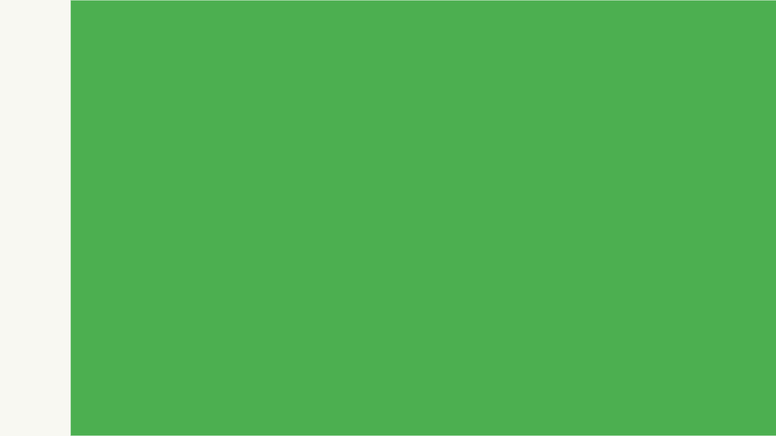

--- FILE ---
content_type: text/css; charset=utf-8
request_url: https://nekoyoubi.com/_astro/_slug_.Ccs7DJ7i.css
body_size: 4272
content:
:root{--background: #f8f8f2;--current-line: #eeeeee;--selection: #d0d0d0;--foreground: #282a36;--comment: #6272a4;--green: #4caf50;--orange: #ff9800;--pink: #e91e63;--purple: #673ab7;--red: #f44336;--yellow: #ff9800;--blue: #2196f3;--magenta: #9c27b0;--cyan: #00acc1;--white: #424242;--black: #21222c;--bright-black: #6272a4;--bright-red: #ff6b6b;--bright-green: #69f0ae;--bright-yellow: #ffcc02;--bright-blue: #40c4ff;--bright-magenta: #e040fb;--bright-cyan: #18ffff;--bright-white: #f8f8f2}.dark{--background: #282a36;--current-line: #44475a;--selection: #44475a;--foreground: #f8f8f2;--comment: #6272a4;--green: #50fa7b;--orange: #ffb86c;--pink: #ff79c6;--purple: #bd93f9;--red: #ff5555;--yellow: #f1fa8c;--blue: #8be9fd;--magenta: #ff79c6;--cyan: #8be9fd;--white: #f8f8f2;--black: #21222c;--bright-black: #6272a4;--bright-red: #ff6e6e;--bright-green: #69ff94;--bright-yellow: #ffffa5;--bright-blue: #d6acff;--bright-magenta: #ff92df;--bright-cyan: #a4ffff;--bright-white: #ffffff}html,body{background:var(--background);color:var(--foreground);font-family:Segoe UI,Roboto,Arial,sans-serif;margin:0;padding:0}body{margin:0 auto;width:99%;max-width:120ch;padding:0 0 1rem 1rem;line-height:1.5;overflow-y:hidden}*{box-sizing:border-box}h1{margin:1rem 0;font-size:2.5rem}a{color:var(--cyan);text-decoration:none}a:hover{color:var(--pink);text-decoration:underline}code,pre{background:var(--current-line);color:var(--foreground);font-family:Fira Mono,Consolas,Monaco,monospace;padding:.2em .4em;border-radius:4px}::selection{background:var(--selection)}h1,h2,h3,h4,h5,h6{color:var(--purple)}blockquote{border-left:4px solid var(--comment);background:var(--current-line);color:var(--comment);margin:1em 0;padding:.5em 1em}input,textarea,select,button{background:var(--current-line);color:var(--foreground);border:1px solid var(--comment);border-radius:4px;padding:.5em}input:focus,textarea:focus,select:focus,button:focus{outline:2px solid var(--purple)}.hamburger{padding-right:20px;cursor:pointer}.hamburger .line{display:block;width:40px;height:5px;margin-bottom:10px;background-color:var(--pink)}.nav-links{width:100%;top:5rem;left:48px;background-color:var(--pink);display:none;margin:0}.nav-links a{display:block;text-align:center;padding:10px 0;text-decoration:none;font-size:1.2rem;font-weight:700;text-transform:lowercase}.nav-links a:hover,.nav-links a:focus{background-color:var(--selection)}.expanded{display:unset}@media screen and (min-width: 636px){.nav-links{margin-left:1em;display:block;position:static;width:auto;background:none}.nav-links a{display:inline-block;padding:15px 20px}.hamburger{display:none}}.styled-scrollbar-container::-webkit-scrollbar-track{background:#c0c0c040}.styled-scrollbar-container::-webkit-scrollbar-thumb{background:var(--pink);border-radius:5px}.styled-scrollbar-container::-webkit-scrollbar-thumb:hover{background:var(--pink)}.terminal-root{width:100%;height:calc(100vh - 1rem);inset:0;scrollbar-gutter:stable;scrollbar-width:initial;scrollbar-color:var(--pink) rgba(192,192,192,.25)}.xterm-viewport{height:100%!important}.wall-root{position:fixed;inset:0;width:100vw;height:100vh}.brick{position:relative;width:100%;height:100%;box-sizing:border-box}.brick-content{width:100%;height:100%;overflow:hidden}.brick-label{position:absolute;top:4px;right:20px;font-size:10px;opacity:.5;z-index:10;cursor:pointer}.brick-label:hover{opacity:.8}.brick-type-dropdown{position:absolute;top:100%;right:0;margin-top:4px;background:var(--background);border:1px solid var(--comment);border-radius:4px;padding:4px 0;min-width:120px;z-index:100;box-shadow:0 4px 12px #0000004d}.brick-type-dropdown button{display:block;width:100%;padding:6px 12px;background:none;border:none;text-align:left;color:var(--foreground);font-size:12px;font-family:monospace;cursor:pointer}.brick-type-dropdown button:hover{background:var(--current-line)}.brick-type-dropdown .dropdown-divider{height:1px;background:var(--comment);margin:4px 0}.brick-type-dropdown button.selected{background:var(--selection)}.brick-type-dropdown button.current{color:var(--cyan)}.brick-type-dropdown button:disabled{opacity:.5;cursor:not-allowed}.brick-type-dropdown .menu-icon{display:inline-block;width:20px;margin-right:4px}.brick-type-dropdown .dropdown-indicator{float:right;opacity:.5}.brick-type-dropdown .dropdown-header{padding:4px 12px;font-size:10px;color:var(--comment);text-transform:uppercase}.brick-type-dropdown .dropdown-back{color:var(--comment)}.brick-type-dropdown .dropdown-rename{padding:8px}


--- FILE ---
content_type: text/javascript; charset=utf-8
request_url: https://nekoyoubi.com/_astro/auth.Bpi3e3V_.js
body_size: 693
content:
import{s as t}from"./client.BT0IRojF.js";async function o(e,n){const{data:s,error:r}=await t.auth.signUp({email:e,password:n});return r?{success:!1,error:r.message}:!s.user||!s.session?{success:!1,error:"Account created. Please check your email to confirm your account."}:{success:!0,user:s.user,session:s.session}}async function c(e,n){const{data:s,error:r}=await t.auth.signInWithPassword({email:e,password:n});return r?{success:!1,error:r.message}:!s.user||!s.session?{success:!1,error:"Sign in failed"}:{success:!0,user:s.user,session:s.session}}async function u(e){const n=e||"/",s=`${window.location.origin}/auth/callback?next=${encodeURIComponent(n)}`,{error:r}=await t.auth.signInWithOAuth({provider:"google",options:{redirectTo:s}});return r?{success:!1,error:r.message}:{success:!0}}async function i(){const{error:e}=await t.auth.signOut();return e?{success:!1,error:e.message}:{success:!0}}async function f(){const{data:e}=await t.auth.getUser();return e.user}export{c as a,o as b,i as c,f as g,u as s};


--- FILE ---
content_type: text/javascript; charset=utf-8
request_url: https://nekoyoubi.com/_astro/client.BT0IRojF.js
body_size: 131407
content:
import{_ as de}from"./preload-helper.BlTxHScW.js";const zt=n=>{let e;return n?e=n:typeof fetch>"u"?e=(...t)=>de(async()=>{const{default:s}=await Promise.resolve().then(()=>ne);return{default:s}},void 0).then(({default:s})=>s(...t)):e=fetch,(...t)=>e(...t)};class Je extends Error{constructor(e,t="FunctionsError",s){super(e),this.name=t,this.context=s}}class Kt extends Je{constructor(e){super("Failed to send a request to the Edge Function","FunctionsFetchError",e)}}class Ye extends Je{constructor(e){super("Relay Error invoking the Edge Function","FunctionsRelayError",e)}}class Ze extends Je{constructor(e){super("Edge Function returned a non-2xx status code","FunctionsHttpError",e)}}var Le;(function(n){n.Any="any",n.ApNortheast1="ap-northeast-1",n.ApNortheast2="ap-northeast-2",n.ApSouth1="ap-south-1",n.ApSoutheast1="ap-southeast-1",n.ApSoutheast2="ap-southeast-2",n.CaCentral1="ca-central-1",n.EuCentral1="eu-central-1",n.EuWest1="eu-west-1",n.EuWest2="eu-west-2",n.EuWest3="eu-west-3",n.SaEast1="sa-east-1",n.UsEast1="us-east-1",n.UsWest1="us-west-1",n.UsWest2="us-west-2"})(Le||(Le={}));var Ht=function(n,e,t,s){function r(i){return i instanceof t?i:new t(function(o){o(i)})}return new(t||(t=Promise))(function(i,o){function a(u){try{c(s.next(u))}catch(h){o(h)}}function l(u){try{c(s.throw(u))}catch(h){o(h)}}function c(u){u.done?i(u.value):r(u.value).then(a,l)}c((s=s.apply(n,e||[])).next())})};class Jt{constructor(e,{headers:t={},customFetch:s,region:r=Le.Any}={}){this.url=e,this.headers=t,this.region=r,this.fetch=zt(s)}setAuth(e){this.headers.Authorization=`Bearer ${e}`}invoke(e,t={}){var s;return Ht(this,void 0,void 0,function*(){try{const{headers:r,method:i,body:o}=t;let a={},{region:l}=t;l||(l=this.region);const c=new URL(`${this.url}/${e}`);l&&l!=="any"&&(a["x-region"]=l,c.searchParams.set("forceFunctionRegion",l));let u;o&&(r&&!Object.prototype.hasOwnProperty.call(r,"Content-Type")||!r)&&(typeof Blob<"u"&&o instanceof Blob||o instanceof ArrayBuffer?(a["Content-Type"]="application/octet-stream",u=o):typeof o=="string"?(a["Content-Type"]="text/plain",u=o):typeof FormData<"u"&&o instanceof FormData?u=o:(a["Content-Type"]="application/json",u=JSON.stringify(o)));const h=yield this.fetch(c.toString(),{method:i||"POST",headers:Object.assign(Object.assign(Object.assign({},a),this.headers),r),body:u}).catch(g=>{throw new Kt(g)}),f=h.headers.get("x-relay-error");if(f&&f==="true")throw new Ye(h);if(!h.ok)throw new Ze(h);let d=((s=h.headers.get("Content-Type"))!==null&&s!==void 0?s:"text/plain").split(";")[0].trim(),p;return d==="application/json"?p=yield h.json():d==="application/octet-stream"?p=yield h.blob():d==="text/event-stream"?p=h:d==="multipart/form-data"?p=yield h.formData():p=yield h.text(),{data:p,error:null,response:h}}catch(r){return{data:null,error:r,response:r instanceof Ze||r instanceof Ye?r.context:void 0}}})}}function Gt(n){return n&&n.__esModule&&Object.prototype.hasOwnProperty.call(n,"default")?n.default:n}function Vt(n){if(Object.prototype.hasOwnProperty.call(n,"__esModule"))return n;var e=n.default;if(typeof e=="function"){var t=function s(){return this instanceof s?Reflect.construct(e,arguments,this.constructor):e.apply(this,arguments)};t.prototype=e.prototype}else t={};return Object.defineProperty(t,"__esModule",{value:!0}),Object.keys(n).forEach(function(s){var r=Object.getOwnPropertyDescriptor(n,s);Object.defineProperty(t,s,r.get?r:{enumerable:!0,get:function(){return n[s]}})}),t}var P={},H={},J={},G={},V={},Q={},Qt=function(){if(typeof self<"u")return self;if(typeof window<"u")return window;if(typeof global<"u")return global;throw new Error("unable to locate global object")},ie=Qt();const Xt=ie.fetch,Tt=ie.fetch.bind(ie),At=ie.Headers,Yt=ie.Request,Zt=ie.Response,ne=Object.freeze(Object.defineProperty({__proto__:null,Headers:At,Request:Yt,Response:Zt,default:Tt,fetch:Xt},Symbol.toStringTag,{value:"Module"})),es=Vt(ne);var ge={},et;function jt(){if(et)return ge;et=1,Object.defineProperty(ge,"__esModule",{value:!0});class n extends Error{constructor(t){super(t.message),this.name="PostgrestError",this.details=t.details,this.hint=t.hint,this.code=t.code}}return ge.default=n,ge}var tt;function Ot(){if(tt)return Q;tt=1;var n=Q&&Q.__importDefault||function(r){return r&&r.__esModule?r:{default:r}};Object.defineProperty(Q,"__esModule",{value:!0});const e=n(es),t=n(jt());class s{constructor(i){var o,a;this.shouldThrowOnError=!1,this.method=i.method,this.url=i.url,this.headers=new Headers(i.headers),this.schema=i.schema,this.body=i.body,this.shouldThrowOnError=(o=i.shouldThrowOnError)!==null&&o!==void 0?o:!1,this.signal=i.signal,this.isMaybeSingle=(a=i.isMaybeSingle)!==null&&a!==void 0?a:!1,i.fetch?this.fetch=i.fetch:typeof fetch>"u"?this.fetch=e.default:this.fetch=fetch}throwOnError(){return this.shouldThrowOnError=!0,this}setHeader(i,o){return this.headers=new Headers(this.headers),this.headers.set(i,o),this}then(i,o){this.schema===void 0||(["GET","HEAD"].includes(this.method)?this.headers.set("Accept-Profile",this.schema):this.headers.set("Content-Profile",this.schema)),this.method!=="GET"&&this.method!=="HEAD"&&this.headers.set("Content-Type","application/json");const a=this.fetch;let l=a(this.url.toString(),{method:this.method,headers:this.headers,body:JSON.stringify(this.body),signal:this.signal}).then(async c=>{var u,h,f,d;let p=null,g=null,v=null,b=c.status,w=c.statusText;if(c.ok){if(this.method!=="HEAD"){const S=await c.text();S===""||(this.headers.get("Accept")==="text/csv"||this.headers.get("Accept")&&(!((u=this.headers.get("Accept"))===null||u===void 0)&&u.includes("application/vnd.pgrst.plan+text"))?g=S:g=JSON.parse(S))}const y=(h=this.headers.get("Prefer"))===null||h===void 0?void 0:h.match(/count=(exact|planned|estimated)/),T=(f=c.headers.get("content-range"))===null||f===void 0?void 0:f.split("/");y&&T&&T.length>1&&(v=parseInt(T[1])),this.isMaybeSingle&&this.method==="GET"&&Array.isArray(g)&&(g.length>1?(p={code:"PGRST116",details:`Results contain ${g.length} rows, application/vnd.pgrst.object+json requires 1 row`,hint:null,message:"JSON object requested, multiple (or no) rows returned"},g=null,v=null,b=406,w="Not Acceptable"):g.length===1?g=g[0]:g=null)}else{const y=await c.text();try{p=JSON.parse(y),Array.isArray(p)&&c.status===404&&(g=[],p=null,b=200,w="OK")}catch{c.status===404&&y===""?(b=204,w="No Content"):p={message:y}}if(p&&this.isMaybeSingle&&(!((d=p?.details)===null||d===void 0)&&d.includes("0 rows"))&&(p=null,b=200,w="OK"),p&&this.shouldThrowOnError)throw new t.default(p)}return{error:p,data:g,count:v,status:b,statusText:w}});return this.shouldThrowOnError||(l=l.catch(c=>{var u,h,f;return{error:{message:`${(u=c?.name)!==null&&u!==void 0?u:"FetchError"}: ${c?.message}`,details:`${(h=c?.stack)!==null&&h!==void 0?h:""}`,hint:"",code:`${(f=c?.code)!==null&&f!==void 0?f:""}`},data:null,count:null,status:0,statusText:""}})),l.then(i,o)}returns(){return this}overrideTypes(){return this}}return Q.default=s,Q}var st;function Pt(){if(st)return V;st=1;var n=V&&V.__importDefault||function(s){return s&&s.__esModule?s:{default:s}};Object.defineProperty(V,"__esModule",{value:!0});const e=n(Ot());class t extends e.default{select(r){let i=!1;const o=(r??"*").split("").map(a=>/\s/.test(a)&&!i?"":(a==='"'&&(i=!i),a)).join("");return this.url.searchParams.set("select",o),this.headers.append("Prefer","return=representation"),this}order(r,{ascending:i=!0,nullsFirst:o,foreignTable:a,referencedTable:l=a}={}){const c=l?`${l}.order`:"order",u=this.url.searchParams.get(c);return this.url.searchParams.set(c,`${u?`${u},`:""}${r}.${i?"asc":"desc"}${o===void 0?"":o?".nullsfirst":".nullslast"}`),this}limit(r,{foreignTable:i,referencedTable:o=i}={}){const a=typeof o>"u"?"limit":`${o}.limit`;return this.url.searchParams.set(a,`${r}`),this}range(r,i,{foreignTable:o,referencedTable:a=o}={}){const l=typeof a>"u"?"offset":`${a}.offset`,c=typeof a>"u"?"limit":`${a}.limit`;return this.url.searchParams.set(l,`${r}`),this.url.searchParams.set(c,`${i-r+1}`),this}abortSignal(r){return this.signal=r,this}single(){return this.headers.set("Accept","application/vnd.pgrst.object+json"),this}maybeSingle(){return this.method==="GET"?this.headers.set("Accept","application/json"):this.headers.set("Accept","application/vnd.pgrst.object+json"),this.isMaybeSingle=!0,this}csv(){return this.headers.set("Accept","text/csv"),this}geojson(){return this.headers.set("Accept","application/geo+json"),this}explain({analyze:r=!1,verbose:i=!1,settings:o=!1,buffers:a=!1,wal:l=!1,format:c="text"}={}){var u;const h=[r?"analyze":null,i?"verbose":null,o?"settings":null,a?"buffers":null,l?"wal":null].filter(Boolean).join("|"),f=(u=this.headers.get("Accept"))!==null&&u!==void 0?u:"application/json";return this.headers.set("Accept",`application/vnd.pgrst.plan+${c}; for="${f}"; options=${h};`),c==="json"?this:this}rollback(){return this.headers.append("Prefer","tx=rollback"),this}returns(){return this}maxAffected(r){return this.headers.append("Prefer","handling=strict"),this.headers.append("Prefer",`max-affected=${r}`),this}}return V.default=t,V}var rt;function Ge(){if(rt)return G;rt=1;var n=G&&G.__importDefault||function(s){return s&&s.__esModule?s:{default:s}};Object.defineProperty(G,"__esModule",{value:!0});const e=n(Pt());class t extends e.default{eq(r,i){return this.url.searchParams.append(r,`eq.${i}`),this}neq(r,i){return this.url.searchParams.append(r,`neq.${i}`),this}gt(r,i){return this.url.searchParams.append(r,`gt.${i}`),this}gte(r,i){return this.url.searchParams.append(r,`gte.${i}`),this}lt(r,i){return this.url.searchParams.append(r,`lt.${i}`),this}lte(r,i){return this.url.searchParams.append(r,`lte.${i}`),this}like(r,i){return this.url.searchParams.append(r,`like.${i}`),this}likeAllOf(r,i){return this.url.searchParams.append(r,`like(all).{${i.join(",")}}`),this}likeAnyOf(r,i){return this.url.searchParams.append(r,`like(any).{${i.join(",")}}`),this}ilike(r,i){return this.url.searchParams.append(r,`ilike.${i}`),this}ilikeAllOf(r,i){return this.url.searchParams.append(r,`ilike(all).{${i.join(",")}}`),this}ilikeAnyOf(r,i){return this.url.searchParams.append(r,`ilike(any).{${i.join(",")}}`),this}is(r,i){return this.url.searchParams.append(r,`is.${i}`),this}in(r,i){const o=Array.from(new Set(i)).map(a=>typeof a=="string"&&new RegExp("[,()]").test(a)?`"${a}"`:`${a}`).join(",");return this.url.searchParams.append(r,`in.(${o})`),this}contains(r,i){return typeof i=="string"?this.url.searchParams.append(r,`cs.${i}`):Array.isArray(i)?this.url.searchParams.append(r,`cs.{${i.join(",")}}`):this.url.searchParams.append(r,`cs.${JSON.stringify(i)}`),this}containedBy(r,i){return typeof i=="string"?this.url.searchParams.append(r,`cd.${i}`):Array.isArray(i)?this.url.searchParams.append(r,`cd.{${i.join(",")}}`):this.url.searchParams.append(r,`cd.${JSON.stringify(i)}`),this}rangeGt(r,i){return this.url.searchParams.append(r,`sr.${i}`),this}rangeGte(r,i){return this.url.searchParams.append(r,`nxl.${i}`),this}rangeLt(r,i){return this.url.searchParams.append(r,`sl.${i}`),this}rangeLte(r,i){return this.url.searchParams.append(r,`nxr.${i}`),this}rangeAdjacent(r,i){return this.url.searchParams.append(r,`adj.${i}`),this}overlaps(r,i){return typeof i=="string"?this.url.searchParams.append(r,`ov.${i}`):this.url.searchParams.append(r,`ov.{${i.join(",")}}`),this}textSearch(r,i,{config:o,type:a}={}){let l="";a==="plain"?l="pl":a==="phrase"?l="ph":a==="websearch"&&(l="w");const c=o===void 0?"":`(${o})`;return this.url.searchParams.append(r,`${l}fts${c}.${i}`),this}match(r){return Object.entries(r).forEach(([i,o])=>{this.url.searchParams.append(i,`eq.${o}`)}),this}not(r,i,o){return this.url.searchParams.append(r,`not.${i}.${o}`),this}or(r,{foreignTable:i,referencedTable:o=i}={}){const a=o?`${o}.or`:"or";return this.url.searchParams.append(a,`(${r})`),this}filter(r,i,o){return this.url.searchParams.append(r,`${i}.${o}`),this}}return G.default=t,G}var it;function Ct(){if(it)return J;it=1;var n=J&&J.__importDefault||function(s){return s&&s.__esModule?s:{default:s}};Object.defineProperty(J,"__esModule",{value:!0});const e=n(Ge());class t{constructor(r,{headers:i={},schema:o,fetch:a}){this.url=r,this.headers=new Headers(i),this.schema=o,this.fetch=a}select(r,{head:i=!1,count:o}={}){const a=i?"HEAD":"GET";let l=!1;const c=(r??"*").split("").map(u=>/\s/.test(u)&&!l?"":(u==='"'&&(l=!l),u)).join("");return this.url.searchParams.set("select",c),o&&this.headers.append("Prefer",`count=${o}`),new e.default({method:a,url:this.url,headers:this.headers,schema:this.schema,fetch:this.fetch})}insert(r,{count:i,defaultToNull:o=!0}={}){var a;const l="POST";if(i&&this.headers.append("Prefer",`count=${i}`),o||this.headers.append("Prefer","missing=default"),Array.isArray(r)){const c=r.reduce((u,h)=>u.concat(Object.keys(h)),[]);if(c.length>0){const u=[...new Set(c)].map(h=>`"${h}"`);this.url.searchParams.set("columns",u.join(","))}}return new e.default({method:l,url:this.url,headers:this.headers,schema:this.schema,body:r,fetch:(a=this.fetch)!==null&&a!==void 0?a:fetch})}upsert(r,{onConflict:i,ignoreDuplicates:o=!1,count:a,defaultToNull:l=!0}={}){var c;const u="POST";if(this.headers.append("Prefer",`resolution=${o?"ignore":"merge"}-duplicates`),i!==void 0&&this.url.searchParams.set("on_conflict",i),a&&this.headers.append("Prefer",`count=${a}`),l||this.headers.append("Prefer","missing=default"),Array.isArray(r)){const h=r.reduce((f,d)=>f.concat(Object.keys(d)),[]);if(h.length>0){const f=[...new Set(h)].map(d=>`"${d}"`);this.url.searchParams.set("columns",f.join(","))}}return new e.default({method:u,url:this.url,headers:this.headers,schema:this.schema,body:r,fetch:(c=this.fetch)!==null&&c!==void 0?c:fetch})}update(r,{count:i}={}){var o;const a="PATCH";return i&&this.headers.append("Prefer",`count=${i}`),new e.default({method:a,url:this.url,headers:this.headers,schema:this.schema,body:r,fetch:(o=this.fetch)!==null&&o!==void 0?o:fetch})}delete({count:r}={}){var i;const o="DELETE";return r&&this.headers.append("Prefer",`count=${r}`),new e.default({method:o,url:this.url,headers:this.headers,schema:this.schema,fetch:(i=this.fetch)!==null&&i!==void 0?i:fetch})}}return J.default=t,J}var nt;function ts(){if(nt)return H;nt=1;var n=H&&H.__importDefault||function(r){return r&&r.__esModule?r:{default:r}};Object.defineProperty(H,"__esModule",{value:!0});const e=n(Ct()),t=n(Ge());class s{constructor(i,{headers:o={},schema:a,fetch:l}={}){this.url=i,this.headers=new Headers(o),this.schemaName=a,this.fetch=l}from(i){const o=new URL(`${this.url}/${i}`);return new e.default(o,{headers:new Headers(this.headers),schema:this.schemaName,fetch:this.fetch})}schema(i){return new s(this.url,{headers:this.headers,schema:i,fetch:this.fetch})}rpc(i,o={},{head:a=!1,get:l=!1,count:c}={}){var u;let h;const f=new URL(`${this.url}/rpc/${i}`);let d;a||l?(h=a?"HEAD":"GET",Object.entries(o).filter(([g,v])=>v!==void 0).map(([g,v])=>[g,Array.isArray(v)?`{${v.join(",")}}`:`${v}`]).forEach(([g,v])=>{f.searchParams.append(g,v)})):(h="POST",d=o);const p=new Headers(this.headers);return c&&p.set("Prefer",`count=${c}`),new t.default({method:h,url:f,headers:p,schema:this.schemaName,body:d,fetch:(u=this.fetch)!==null&&u!==void 0?u:fetch})}}return H.default=s,H}var ot;function ss(){if(ot)return P;ot=1;var n=P&&P.__importDefault||function(a){return a&&a.__esModule?a:{default:a}};Object.defineProperty(P,"__esModule",{value:!0}),P.PostgrestError=P.PostgrestBuilder=P.PostgrestTransformBuilder=P.PostgrestFilterBuilder=P.PostgrestQueryBuilder=P.PostgrestClient=void 0;const e=n(ts());P.PostgrestClient=e.default;const t=n(Ct());P.PostgrestQueryBuilder=t.default;const s=n(Ge());P.PostgrestFilterBuilder=s.default;const r=n(Pt());P.PostgrestTransformBuilder=r.default;const i=n(Ot());P.PostgrestBuilder=i.default;const o=n(jt());return P.PostgrestError=o.default,P.default={PostgrestClient:e.default,PostgrestQueryBuilder:t.default,PostgrestFilterBuilder:s.default,PostgrestTransformBuilder:r.default,PostgrestBuilder:i.default,PostgrestError:o.default},P}var rs=ss();const is=Gt(rs),{PostgrestClient:ns,PostgrestQueryBuilder:ci,PostgrestFilterBuilder:ui,PostgrestTransformBuilder:hi,PostgrestBuilder:di,PostgrestError:fi}=is;class os{static detectEnvironment(){var e;if(typeof WebSocket<"u")return{type:"native",constructor:WebSocket};if(typeof globalThis<"u"&&typeof globalThis.WebSocket<"u")return{type:"native",constructor:globalThis.WebSocket};if(typeof global<"u"&&typeof global.WebSocket<"u")return{type:"native",constructor:global.WebSocket};if(typeof globalThis<"u"&&typeof globalThis.WebSocketPair<"u"&&typeof globalThis.WebSocket>"u")return{type:"cloudflare",error:"Cloudflare Workers detected. WebSocket clients are not supported in Cloudflare Workers.",workaround:"Use Cloudflare Workers WebSocket API for server-side WebSocket handling, or deploy to a different runtime."};if(typeof globalThis<"u"&&globalThis.EdgeRuntime||typeof navigator<"u"&&(!((e=navigator.userAgent)===null||e===void 0)&&e.includes("Vercel-Edge")))return{type:"unsupported",error:"Edge runtime detected (Vercel Edge/Netlify Edge). WebSockets are not supported in edge functions.",workaround:"Use serverless functions or a different deployment target for WebSocket functionality."};if(typeof process<"u"){const t=process.versions;if(t&&t.node){const s=t.node,r=parseInt(s.replace(/^v/,"").split(".")[0]);return r>=22?typeof globalThis.WebSocket<"u"?{type:"native",constructor:globalThis.WebSocket}:{type:"unsupported",error:`Node.js ${r} detected but native WebSocket not found.`,workaround:"Provide a WebSocket implementation via the transport option."}:{type:"unsupported",error:`Node.js ${r} detected without native WebSocket support.`,workaround:`For Node.js < 22, install "ws" package and provide it via the transport option:
import ws from "ws"
new RealtimeClient(url, { transport: ws })`}}}return{type:"unsupported",error:"Unknown JavaScript runtime without WebSocket support.",workaround:"Ensure you're running in a supported environment (browser, Node.js, Deno) or provide a custom WebSocket implementation."}}static getWebSocketConstructor(){const e=this.detectEnvironment();if(e.constructor)return e.constructor;let t=e.error||"WebSocket not supported in this environment.";throw e.workaround&&(t+=`

Suggested solution: ${e.workaround}`),new Error(t)}static createWebSocket(e,t){const s=this.getWebSocketConstructor();return new s(e,t)}static isWebSocketSupported(){try{const e=this.detectEnvironment();return e.type==="native"||e.type==="ws"}catch{return!1}}}const as="2.15.5",ls=`realtime-js/${as}`,cs="1.0.0",De=1e4,us=1e3,hs=100;var ae;(function(n){n[n.connecting=0]="connecting",n[n.open=1]="open",n[n.closing=2]="closing",n[n.closed=3]="closed"})(ae||(ae={}));var A;(function(n){n.closed="closed",n.errored="errored",n.joined="joined",n.joining="joining",n.leaving="leaving"})(A||(A={}));var x;(function(n){n.close="phx_close",n.error="phx_error",n.join="phx_join",n.reply="phx_reply",n.leave="phx_leave",n.access_token="access_token"})(x||(x={}));var Ne;(function(n){n.websocket="websocket"})(Ne||(Ne={}));var z;(function(n){n.Connecting="connecting",n.Open="open",n.Closing="closing",n.Closed="closed"})(z||(z={}));class ds{constructor(){this.HEADER_LENGTH=1}decode(e,t){return e.constructor===ArrayBuffer?t(this._binaryDecode(e)):t(typeof e=="string"?JSON.parse(e):{})}_binaryDecode(e){const t=new DataView(e),s=new TextDecoder;return this._decodeBroadcast(e,t,s)}_decodeBroadcast(e,t,s){const r=t.getUint8(1),i=t.getUint8(2);let o=this.HEADER_LENGTH+2;const a=s.decode(e.slice(o,o+r));o=o+r;const l=s.decode(e.slice(o,o+i));o=o+i;const c=JSON.parse(s.decode(e.slice(o,e.byteLength)));return{ref:null,topic:a,event:l,payload:c}}}class $t{constructor(e,t){this.callback=e,this.timerCalc=t,this.timer=void 0,this.tries=0,this.callback=e,this.timerCalc=t}reset(){this.tries=0,clearTimeout(this.timer),this.timer=void 0}scheduleTimeout(){clearTimeout(this.timer),this.timer=setTimeout(()=>{this.tries=this.tries+1,this.callback()},this.timerCalc(this.tries+1))}}var E;(function(n){n.abstime="abstime",n.bool="bool",n.date="date",n.daterange="daterange",n.float4="float4",n.float8="float8",n.int2="int2",n.int4="int4",n.int4range="int4range",n.int8="int8",n.int8range="int8range",n.json="json",n.jsonb="jsonb",n.money="money",n.numeric="numeric",n.oid="oid",n.reltime="reltime",n.text="text",n.time="time",n.timestamp="timestamp",n.timestamptz="timestamptz",n.timetz="timetz",n.tsrange="tsrange",n.tstzrange="tstzrange"})(E||(E={}));const at=(n,e,t={})=>{var s;const r=(s=t.skipTypes)!==null&&s!==void 0?s:[];return Object.keys(e).reduce((i,o)=>(i[o]=fs(o,n,e,r),i),{})},fs=(n,e,t,s)=>{const r=e.find(a=>a.name===n),i=r?.type,o=t[n];return i&&!s.includes(i)?Rt(i,o):Be(o)},Rt=(n,e)=>{if(n.charAt(0)==="_"){const t=n.slice(1,n.length);return _s(e,t)}switch(n){case E.bool:return gs(e);case E.float4:case E.float8:case E.int2:case E.int4:case E.int8:case E.numeric:case E.oid:return ps(e);case E.json:case E.jsonb:return vs(e);case E.timestamp:return ws(e);case E.abstime:case E.date:case E.daterange:case E.int4range:case E.int8range:case E.money:case E.reltime:case E.text:case E.time:case E.timestamptz:case E.timetz:case E.tsrange:case E.tstzrange:return Be(e);default:return Be(e)}},Be=n=>n,gs=n=>{switch(n){case"t":return!0;case"f":return!1;default:return n}},ps=n=>{if(typeof n=="string"){const e=parseFloat(n);if(!Number.isNaN(e))return e}return n},vs=n=>{if(typeof n=="string")try{return JSON.parse(n)}catch(e){return console.log(`JSON parse error: ${e}`),n}return n},_s=(n,e)=>{if(typeof n!="string")return n;const t=n.length-1,s=n[t];if(n[0]==="{"&&s==="}"){let i;const o=n.slice(1,t);try{i=JSON.parse("["+o+"]")}catch{i=o?o.split(","):[]}return i.map(a=>Rt(e,a))}return n},ws=n=>typeof n=="string"?n.replace(" ","T"):n,xt=n=>{let e=n;return e=e.replace(/^ws/i,"http"),e=e.replace(/(\/socket\/websocket|\/socket|\/websocket)\/?$/i,""),e.replace(/\/+$/,"")+"/api/broadcast"};class Ae{constructor(e,t,s={},r=De){this.channel=e,this.event=t,this.payload=s,this.timeout=r,this.sent=!1,this.timeoutTimer=void 0,this.ref="",this.receivedResp=null,this.recHooks=[],this.refEvent=null}resend(e){this.timeout=e,this._cancelRefEvent(),this.ref="",this.refEvent=null,this.receivedResp=null,this.sent=!1,this.send()}send(){this._hasReceived("timeout")||(this.startTimeout(),this.sent=!0,this.channel.socket.push({topic:this.channel.topic,event:this.event,payload:this.payload,ref:this.ref,join_ref:this.channel._joinRef()}))}updatePayload(e){this.payload=Object.assign(Object.assign({},this.payload),e)}receive(e,t){var s;return this._hasReceived(e)&&t((s=this.receivedResp)===null||s===void 0?void 0:s.response),this.recHooks.push({status:e,callback:t}),this}startTimeout(){if(this.timeoutTimer)return;this.ref=this.channel.socket._makeRef(),this.refEvent=this.channel._replyEventName(this.ref);const e=t=>{this._cancelRefEvent(),this._cancelTimeout(),this.receivedResp=t,this._matchReceive(t)};this.channel._on(this.refEvent,{},e),this.timeoutTimer=setTimeout(()=>{this.trigger("timeout",{})},this.timeout)}trigger(e,t){this.refEvent&&this.channel._trigger(this.refEvent,{status:e,response:t})}destroy(){this._cancelRefEvent(),this._cancelTimeout()}_cancelRefEvent(){this.refEvent&&this.channel._off(this.refEvent,{})}_cancelTimeout(){clearTimeout(this.timeoutTimer),this.timeoutTimer=void 0}_matchReceive({status:e,response:t}){this.recHooks.filter(s=>s.status===e).forEach(s=>s.callback(t))}_hasReceived(e){return this.receivedResp&&this.receivedResp.status===e}}var lt;(function(n){n.SYNC="sync",n.JOIN="join",n.LEAVE="leave"})(lt||(lt={}));class le{constructor(e,t){this.channel=e,this.state={},this.pendingDiffs=[],this.joinRef=null,this.enabled=!1,this.caller={onJoin:()=>{},onLeave:()=>{},onSync:()=>{}};const s=t?.events||{state:"presence_state",diff:"presence_diff"};this.channel._on(s.state,{},r=>{const{onJoin:i,onLeave:o,onSync:a}=this.caller;this.joinRef=this.channel._joinRef(),this.state=le.syncState(this.state,r,i,o),this.pendingDiffs.forEach(l=>{this.state=le.syncDiff(this.state,l,i,o)}),this.pendingDiffs=[],a()}),this.channel._on(s.diff,{},r=>{const{onJoin:i,onLeave:o,onSync:a}=this.caller;this.inPendingSyncState()?this.pendingDiffs.push(r):(this.state=le.syncDiff(this.state,r,i,o),a())}),this.onJoin((r,i,o)=>{this.channel._trigger("presence",{event:"join",key:r,currentPresences:i,newPresences:o})}),this.onLeave((r,i,o)=>{this.channel._trigger("presence",{event:"leave",key:r,currentPresences:i,leftPresences:o})}),this.onSync(()=>{this.channel._trigger("presence",{event:"sync"})})}static syncState(e,t,s,r){const i=this.cloneDeep(e),o=this.transformState(t),a={},l={};return this.map(i,(c,u)=>{o[c]||(l[c]=u)}),this.map(o,(c,u)=>{const h=i[c];if(h){const f=u.map(v=>v.presence_ref),d=h.map(v=>v.presence_ref),p=u.filter(v=>d.indexOf(v.presence_ref)<0),g=h.filter(v=>f.indexOf(v.presence_ref)<0);p.length>0&&(a[c]=p),g.length>0&&(l[c]=g)}else a[c]=u}),this.syncDiff(i,{joins:a,leaves:l},s,r)}static syncDiff(e,t,s,r){const{joins:i,leaves:o}={joins:this.transformState(t.joins),leaves:this.transformState(t.leaves)};return s||(s=()=>{}),r||(r=()=>{}),this.map(i,(a,l)=>{var c;const u=(c=e[a])!==null&&c!==void 0?c:[];if(e[a]=this.cloneDeep(l),u.length>0){const h=e[a].map(d=>d.presence_ref),f=u.filter(d=>h.indexOf(d.presence_ref)<0);e[a].unshift(...f)}s(a,u,l)}),this.map(o,(a,l)=>{let c=e[a];if(!c)return;const u=l.map(h=>h.presence_ref);c=c.filter(h=>u.indexOf(h.presence_ref)<0),e[a]=c,r(a,c,l),c.length===0&&delete e[a]}),e}static map(e,t){return Object.getOwnPropertyNames(e).map(s=>t(s,e[s]))}static transformState(e){return e=this.cloneDeep(e),Object.getOwnPropertyNames(e).reduce((t,s)=>{const r=e[s];return"metas"in r?t[s]=r.metas.map(i=>(i.presence_ref=i.phx_ref,delete i.phx_ref,delete i.phx_ref_prev,i)):t[s]=r,t},{})}static cloneDeep(e){return JSON.parse(JSON.stringify(e))}onJoin(e){this.caller.onJoin=e}onLeave(e){this.caller.onLeave=e}onSync(e){this.caller.onSync=e}inPendingSyncState(){return!this.joinRef||this.joinRef!==this.channel._joinRef()}}var ct;(function(n){n.ALL="*",n.INSERT="INSERT",n.UPDATE="UPDATE",n.DELETE="DELETE"})(ct||(ct={}));var ce;(function(n){n.BROADCAST="broadcast",n.PRESENCE="presence",n.POSTGRES_CHANGES="postgres_changes",n.SYSTEM="system"})(ce||(ce={}));var L;(function(n){n.SUBSCRIBED="SUBSCRIBED",n.TIMED_OUT="TIMED_OUT",n.CLOSED="CLOSED",n.CHANNEL_ERROR="CHANNEL_ERROR"})(L||(L={}));class Ve{constructor(e,t={config:{}},s){this.topic=e,this.params=t,this.socket=s,this.bindings={},this.state=A.closed,this.joinedOnce=!1,this.pushBuffer=[],this.subTopic=e.replace(/^realtime:/i,""),this.params.config=Object.assign({broadcast:{ack:!1,self:!1},presence:{key:"",enabled:!1},private:!1},t.config),this.timeout=this.socket.timeout,this.joinPush=new Ae(this,x.join,this.params,this.timeout),this.rejoinTimer=new $t(()=>this._rejoinUntilConnected(),this.socket.reconnectAfterMs),this.joinPush.receive("ok",()=>{this.state=A.joined,this.rejoinTimer.reset(),this.pushBuffer.forEach(r=>r.send()),this.pushBuffer=[]}),this._onClose(()=>{this.rejoinTimer.reset(),this.socket.log("channel",`close ${this.topic} ${this._joinRef()}`),this.state=A.closed,this.socket._remove(this)}),this._onError(r=>{this._isLeaving()||this._isClosed()||(this.socket.log("channel",`error ${this.topic}`,r),this.state=A.errored,this.rejoinTimer.scheduleTimeout())}),this.joinPush.receive("timeout",()=>{this._isJoining()&&(this.socket.log("channel",`timeout ${this.topic}`,this.joinPush.timeout),this.state=A.errored,this.rejoinTimer.scheduleTimeout())}),this.joinPush.receive("error",r=>{this._isLeaving()||this._isClosed()||(this.socket.log("channel",`error ${this.topic}`,r),this.state=A.errored,this.rejoinTimer.scheduleTimeout())}),this._on(x.reply,{},(r,i)=>{this._trigger(this._replyEventName(i),r)}),this.presence=new le(this),this.broadcastEndpointURL=xt(this.socket.endPoint),this.private=this.params.config.private||!1}subscribe(e,t=this.timeout){var s,r,i;if(this.socket.isConnected()||this.socket.connect(),this.state==A.closed){const{config:{broadcast:o,presence:a,private:l}}=this.params,c=(r=(s=this.bindings.postgres_changes)===null||s===void 0?void 0:s.map(d=>d.filter))!==null&&r!==void 0?r:[],u=!!this.bindings[ce.PRESENCE]&&this.bindings[ce.PRESENCE].length>0||((i=this.params.config.presence)===null||i===void 0?void 0:i.enabled)===!0,h={},f={broadcast:o,presence:Object.assign(Object.assign({},a),{enabled:u}),postgres_changes:c,private:l};this.socket.accessTokenValue&&(h.access_token=this.socket.accessTokenValue),this._onError(d=>e?.(L.CHANNEL_ERROR,d)),this._onClose(()=>e?.(L.CLOSED)),this.updateJoinPayload(Object.assign({config:f},h)),this.joinedOnce=!0,this._rejoin(t),this.joinPush.receive("ok",async({postgres_changes:d})=>{var p;if(this.socket.setAuth(),d===void 0){e?.(L.SUBSCRIBED);return}else{const g=this.bindings.postgres_changes,v=(p=g?.length)!==null&&p!==void 0?p:0,b=[];for(let w=0;w<v;w++){const _=g[w],{filter:{event:y,schema:T,table:S,filter:O}}=_,$=d&&d[w];if($&&$.event===y&&$.schema===T&&$.table===S&&$.filter===O)b.push(Object.assign(Object.assign({},_),{id:$.id}));else{this.unsubscribe(),this.state=A.errored,e?.(L.CHANNEL_ERROR,new Error("mismatch between server and client bindings for postgres changes"));return}}this.bindings.postgres_changes=b,e&&e(L.SUBSCRIBED);return}}).receive("error",d=>{this.state=A.errored,e?.(L.CHANNEL_ERROR,new Error(JSON.stringify(Object.values(d).join(", ")||"error")))}).receive("timeout",()=>{e?.(L.TIMED_OUT)})}return this}presenceState(){return this.presence.state}async track(e,t={}){return await this.send({type:"presence",event:"track",payload:e},t.timeout||this.timeout)}async untrack(e={}){return await this.send({type:"presence",event:"untrack"},e)}on(e,t,s){return this.state===A.joined&&e===ce.PRESENCE&&(this.socket.log("channel",`resubscribe to ${this.topic} due to change in presence callbacks on joined channel`),this.unsubscribe().then(()=>this.subscribe())),this._on(e,t,s)}async send(e,t={}){var s,r;if(!this._canPush()&&e.type==="broadcast"){const{event:i,payload:o}=e,l={method:"POST",headers:{Authorization:this.socket.accessTokenValue?`Bearer ${this.socket.accessTokenValue}`:"",apikey:this.socket.apiKey?this.socket.apiKey:"","Content-Type":"application/json"},body:JSON.stringify({messages:[{topic:this.subTopic,event:i,payload:o,private:this.private}]})};try{const c=await this._fetchWithTimeout(this.broadcastEndpointURL,l,(s=t.timeout)!==null&&s!==void 0?s:this.timeout);return await((r=c.body)===null||r===void 0?void 0:r.cancel()),c.ok?"ok":"error"}catch(c){return c.name==="AbortError"?"timed out":"error"}}else return new Promise(i=>{var o,a,l;const c=this._push(e.type,e,t.timeout||this.timeout);e.type==="broadcast"&&!(!((l=(a=(o=this.params)===null||o===void 0?void 0:o.config)===null||a===void 0?void 0:a.broadcast)===null||l===void 0)&&l.ack)&&i("ok"),c.receive("ok",()=>i("ok")),c.receive("error",()=>i("error")),c.receive("timeout",()=>i("timed out"))})}updateJoinPayload(e){this.joinPush.updatePayload(e)}unsubscribe(e=this.timeout){this.state=A.leaving;const t=()=>{this.socket.log("channel",`leave ${this.topic}`),this._trigger(x.close,"leave",this._joinRef())};this.joinPush.destroy();let s=null;return new Promise(r=>{s=new Ae(this,x.leave,{},e),s.receive("ok",()=>{t(),r("ok")}).receive("timeout",()=>{t(),r("timed out")}).receive("error",()=>{r("error")}),s.send(),this._canPush()||s.trigger("ok",{})}).finally(()=>{s?.destroy()})}teardown(){this.pushBuffer.forEach(e=>e.destroy()),this.pushBuffer=[],this.rejoinTimer.reset(),this.joinPush.destroy(),this.state=A.closed,this.bindings={}}async _fetchWithTimeout(e,t,s){const r=new AbortController,i=setTimeout(()=>r.abort(),s),o=await this.socket.fetch(e,Object.assign(Object.assign({},t),{signal:r.signal}));return clearTimeout(i),o}_push(e,t,s=this.timeout){if(!this.joinedOnce)throw`tried to push '${e}' to '${this.topic}' before joining. Use channel.subscribe() before pushing events`;let r=new Ae(this,e,t,s);return this._canPush()?r.send():this._addToPushBuffer(r),r}_addToPushBuffer(e){if(e.startTimeout(),this.pushBuffer.push(e),this.pushBuffer.length>hs){const t=this.pushBuffer.shift();t&&(t.destroy(),this.socket.log("channel",`discarded push due to buffer overflow: ${t.event}`,t.payload))}}_onMessage(e,t,s){return t}_isMember(e){return this.topic===e}_joinRef(){return this.joinPush.ref}_trigger(e,t,s){var r,i;const o=e.toLocaleLowerCase(),{close:a,error:l,leave:c,join:u}=x;if(s&&[a,l,c,u].indexOf(o)>=0&&s!==this._joinRef())return;let f=this._onMessage(o,t,s);if(t&&!f)throw"channel onMessage callbacks must return the payload, modified or unmodified";["insert","update","delete"].includes(o)?(r=this.bindings.postgres_changes)===null||r===void 0||r.filter(d=>{var p,g,v;return((p=d.filter)===null||p===void 0?void 0:p.event)==="*"||((v=(g=d.filter)===null||g===void 0?void 0:g.event)===null||v===void 0?void 0:v.toLocaleLowerCase())===o}).map(d=>d.callback(f,s)):(i=this.bindings[o])===null||i===void 0||i.filter(d=>{var p,g,v,b,w,_;if(["broadcast","presence","postgres_changes"].includes(o))if("id"in d){const y=d.id,T=(p=d.filter)===null||p===void 0?void 0:p.event;return y&&((g=t.ids)===null||g===void 0?void 0:g.includes(y))&&(T==="*"||T?.toLocaleLowerCase()===((v=t.data)===null||v===void 0?void 0:v.type.toLocaleLowerCase()))}else{const y=(w=(b=d?.filter)===null||b===void 0?void 0:b.event)===null||w===void 0?void 0:w.toLocaleLowerCase();return y==="*"||y===((_=t?.event)===null||_===void 0?void 0:_.toLocaleLowerCase())}else return d.type.toLocaleLowerCase()===o}).map(d=>{if(typeof f=="object"&&"ids"in f){const p=f.data,{schema:g,table:v,commit_timestamp:b,type:w,errors:_}=p;f=Object.assign(Object.assign({},{schema:g,table:v,commit_timestamp:b,eventType:w,new:{},old:{},errors:_}),this._getPayloadRecords(p))}d.callback(f,s)})}_isClosed(){return this.state===A.closed}_isJoined(){return this.state===A.joined}_isJoining(){return this.state===A.joining}_isLeaving(){return this.state===A.leaving}_replyEventName(e){return`chan_reply_${e}`}_on(e,t,s){const r=e.toLocaleLowerCase(),i={type:r,filter:t,callback:s};return this.bindings[r]?this.bindings[r].push(i):this.bindings[r]=[i],this}_off(e,t){const s=e.toLocaleLowerCase();return this.bindings[s]&&(this.bindings[s]=this.bindings[s].filter(r=>{var i;return!(((i=r.type)===null||i===void 0?void 0:i.toLocaleLowerCase())===s&&Ve.isEqual(r.filter,t))})),this}static isEqual(e,t){if(Object.keys(e).length!==Object.keys(t).length)return!1;for(const s in e)if(e[s]!==t[s])return!1;return!0}_rejoinUntilConnected(){this.rejoinTimer.scheduleTimeout(),this.socket.isConnected()&&this._rejoin()}_onClose(e){this._on(x.close,{},e)}_onError(e){this._on(x.error,{},t=>e(t))}_canPush(){return this.socket.isConnected()&&this._isJoined()}_rejoin(e=this.timeout){this._isLeaving()||(this.socket._leaveOpenTopic(this.topic),this.state=A.joining,this.joinPush.resend(e))}_getPayloadRecords(e){const t={new:{},old:{}};return(e.type==="INSERT"||e.type==="UPDATE")&&(t.new=at(e.columns,e.record)),(e.type==="UPDATE"||e.type==="DELETE")&&(t.old=at(e.columns,e.old_record)),t}}const je=()=>{},pe={HEARTBEAT_INTERVAL:25e3,RECONNECT_DELAY:10,HEARTBEAT_TIMEOUT_FALLBACK:100},ys=[1e3,2e3,5e3,1e4],ms=1e4,bs=`
  addEventListener("message", (e) => {
    if (e.data.event === "start") {
      setInterval(() => postMessage({ event: "keepAlive" }), e.data.interval);
    }
  });`;class ks{constructor(e,t){var s;if(this.accessTokenValue=null,this.apiKey=null,this.channels=new Array,this.endPoint="",this.httpEndpoint="",this.headers={},this.params={},this.timeout=De,this.transport=null,this.heartbeatIntervalMs=pe.HEARTBEAT_INTERVAL,this.heartbeatTimer=void 0,this.pendingHeartbeatRef=null,this.heartbeatCallback=je,this.ref=0,this.reconnectTimer=null,this.logger=je,this.conn=null,this.sendBuffer=[],this.serializer=new ds,this.stateChangeCallbacks={open:[],close:[],error:[],message:[]},this.accessToken=null,this._connectionState="disconnected",this._wasManualDisconnect=!1,this._authPromise=null,this._resolveFetch=r=>{let i;return r?i=r:typeof fetch>"u"?i=(...o)=>de(async()=>{const{default:a}=await Promise.resolve().then(()=>ne);return{default:a}},void 0).then(({default:a})=>a(...o)).catch(a=>{throw new Error(`Failed to load @supabase/node-fetch: ${a.message}. This is required for HTTP requests in Node.js environments without native fetch.`)}):i=fetch,(...o)=>i(...o)},!(!((s=t?.params)===null||s===void 0)&&s.apikey))throw new Error("API key is required to connect to Realtime");this.apiKey=t.params.apikey,this.endPoint=`${e}/${Ne.websocket}`,this.httpEndpoint=xt(e),this._initializeOptions(t),this._setupReconnectionTimer(),this.fetch=this._resolveFetch(t?.fetch)}connect(){if(!(this.isConnecting()||this.isDisconnecting()||this.conn!==null&&this.isConnected())){if(this._setConnectionState("connecting"),this._setAuthSafely("connect"),this.transport)this.conn=new this.transport(this.endpointURL());else try{this.conn=os.createWebSocket(this.endpointURL())}catch(e){this._setConnectionState("disconnected");const t=e.message;throw t.includes("Node.js")?new Error(`${t}

To use Realtime in Node.js, you need to provide a WebSocket implementation:

Option 1: Use Node.js 22+ which has native WebSocket support
Option 2: Install and provide the "ws" package:

  npm install ws

  import ws from "ws"
  const client = new RealtimeClient(url, {
    ...options,
    transport: ws
  })`):new Error(`WebSocket not available: ${t}`)}this._setupConnectionHandlers()}}endpointURL(){return this._appendParams(this.endPoint,Object.assign({},this.params,{vsn:cs}))}disconnect(e,t){if(!this.isDisconnecting())if(this._setConnectionState("disconnecting",!0),this.conn){const s=setTimeout(()=>{this._setConnectionState("disconnected")},100);this.conn.onclose=()=>{clearTimeout(s),this._setConnectionState("disconnected")},e?this.conn.close(e,t??""):this.conn.close(),this._teardownConnection()}else this._setConnectionState("disconnected")}getChannels(){return this.channels}async removeChannel(e){const t=await e.unsubscribe();return this.channels.length===0&&this.disconnect(),t}async removeAllChannels(){const e=await Promise.all(this.channels.map(t=>t.unsubscribe()));return this.channels=[],this.disconnect(),e}log(e,t,s){this.logger(e,t,s)}connectionState(){switch(this.conn&&this.conn.readyState){case ae.connecting:return z.Connecting;case ae.open:return z.Open;case ae.closing:return z.Closing;default:return z.Closed}}isConnected(){return this.connectionState()===z.Open}isConnecting(){return this._connectionState==="connecting"}isDisconnecting(){return this._connectionState==="disconnecting"}channel(e,t={config:{}}){const s=`realtime:${e}`,r=this.getChannels().find(i=>i.topic===s);if(r)return r;{const i=new Ve(`realtime:${e}`,t,this);return this.channels.push(i),i}}push(e){const{topic:t,event:s,payload:r,ref:i}=e,o=()=>{this.encode(e,a=>{var l;(l=this.conn)===null||l===void 0||l.send(a)})};this.log("push",`${t} ${s} (${i})`,r),this.isConnected()?o():this.sendBuffer.push(o)}async setAuth(e=null){this._authPromise=this._performAuth(e);try{await this._authPromise}finally{this._authPromise=null}}async sendHeartbeat(){var e;if(!this.isConnected()){try{this.heartbeatCallback("disconnected")}catch(t){this.log("error","error in heartbeat callback",t)}return}if(this.pendingHeartbeatRef){this.pendingHeartbeatRef=null,this.log("transport","heartbeat timeout. Attempting to re-establish connection");try{this.heartbeatCallback("timeout")}catch(t){this.log("error","error in heartbeat callback",t)}this._wasManualDisconnect=!1,(e=this.conn)===null||e===void 0||e.close(us,"heartbeat timeout"),setTimeout(()=>{var t;this.isConnected()||(t=this.reconnectTimer)===null||t===void 0||t.scheduleTimeout()},pe.HEARTBEAT_TIMEOUT_FALLBACK);return}this.pendingHeartbeatRef=this._makeRef(),this.push({topic:"phoenix",event:"heartbeat",payload:{},ref:this.pendingHeartbeatRef});try{this.heartbeatCallback("sent")}catch(t){this.log("error","error in heartbeat callback",t)}this._setAuthSafely("heartbeat")}onHeartbeat(e){this.heartbeatCallback=e}flushSendBuffer(){this.isConnected()&&this.sendBuffer.length>0&&(this.sendBuffer.forEach(e=>e()),this.sendBuffer=[])}_makeRef(){let e=this.ref+1;return e===this.ref?this.ref=0:this.ref=e,this.ref.toString()}_leaveOpenTopic(e){let t=this.channels.find(s=>s.topic===e&&(s._isJoined()||s._isJoining()));t&&(this.log("transport",`leaving duplicate topic "${e}"`),t.unsubscribe())}_remove(e){this.channels=this.channels.filter(t=>t.topic!==e.topic)}_onConnMessage(e){this.decode(e.data,t=>{if(t.topic==="phoenix"&&t.event==="phx_reply")try{this.heartbeatCallback(t.payload.status==="ok"?"ok":"error")}catch(c){this.log("error","error in heartbeat callback",c)}t.ref&&t.ref===this.pendingHeartbeatRef&&(this.pendingHeartbeatRef=null);const{topic:s,event:r,payload:i,ref:o}=t,a=o?`(${o})`:"",l=i.status||"";this.log("receive",`${l} ${s} ${r} ${a}`.trim(),i),this.channels.filter(c=>c._isMember(s)).forEach(c=>c._trigger(r,i,o)),this._triggerStateCallbacks("message",t)})}_clearTimer(e){var t;e==="heartbeat"&&this.heartbeatTimer?(clearInterval(this.heartbeatTimer),this.heartbeatTimer=void 0):e==="reconnect"&&((t=this.reconnectTimer)===null||t===void 0||t.reset())}_clearAllTimers(){this._clearTimer("heartbeat"),this._clearTimer("reconnect")}_setupConnectionHandlers(){this.conn&&("binaryType"in this.conn&&(this.conn.binaryType="arraybuffer"),this.conn.onopen=()=>this._onConnOpen(),this.conn.onerror=e=>this._onConnError(e),this.conn.onmessage=e=>this._onConnMessage(e),this.conn.onclose=e=>this._onConnClose(e))}_teardownConnection(){this.conn&&(this.conn.onopen=null,this.conn.onerror=null,this.conn.onmessage=null,this.conn.onclose=null,this.conn=null),this._clearAllTimers(),this.channels.forEach(e=>e.teardown())}_onConnOpen(){this._setConnectionState("connected"),this.log("transport",`connected to ${this.endpointURL()}`),this.flushSendBuffer(),this._clearTimer("reconnect"),this.worker?this.workerRef||this._startWorkerHeartbeat():this._startHeartbeat(),this._triggerStateCallbacks("open")}_startHeartbeat(){this.heartbeatTimer&&clearInterval(this.heartbeatTimer),this.heartbeatTimer=setInterval(()=>this.sendHeartbeat(),this.heartbeatIntervalMs)}_startWorkerHeartbeat(){this.workerUrl?this.log("worker",`starting worker for from ${this.workerUrl}`):this.log("worker","starting default worker");const e=this._workerObjectUrl(this.workerUrl);this.workerRef=new Worker(e),this.workerRef.onerror=t=>{this.log("worker","worker error",t.message),this.workerRef.terminate()},this.workerRef.onmessage=t=>{t.data.event==="keepAlive"&&this.sendHeartbeat()},this.workerRef.postMessage({event:"start",interval:this.heartbeatIntervalMs})}_onConnClose(e){var t;this._setConnectionState("disconnected"),this.log("transport","close",e),this._triggerChanError(),this._clearTimer("heartbeat"),this._wasManualDisconnect||(t=this.reconnectTimer)===null||t===void 0||t.scheduleTimeout(),this._triggerStateCallbacks("close",e)}_onConnError(e){this._setConnectionState("disconnected"),this.log("transport",`${e}`),this._triggerChanError(),this._triggerStateCallbacks("error",e)}_triggerChanError(){this.channels.forEach(e=>e._trigger(x.error))}_appendParams(e,t){if(Object.keys(t).length===0)return e;const s=e.match(/\?/)?"&":"?",r=new URLSearchParams(t);return`${e}${s}${r}`}_workerObjectUrl(e){let t;if(e)t=e;else{const s=new Blob([bs],{type:"application/javascript"});t=URL.createObjectURL(s)}return t}_setConnectionState(e,t=!1){this._connectionState=e,e==="connecting"?this._wasManualDisconnect=!1:e==="disconnecting"&&(this._wasManualDisconnect=t)}async _performAuth(e=null){let t;e?t=e:this.accessToken?t=await this.accessToken():t=this.accessTokenValue,this.accessTokenValue!=t&&(this.accessTokenValue=t,this.channels.forEach(s=>{const r={access_token:t,version:ls};t&&s.updateJoinPayload(r),s.joinedOnce&&s._isJoined()&&s._push(x.access_token,{access_token:t})}))}async _waitForAuthIfNeeded(){this._authPromise&&await this._authPromise}_setAuthSafely(e="general"){this.setAuth().catch(t=>{this.log("error",`error setting auth in ${e}`,t)})}_triggerStateCallbacks(e,t){try{this.stateChangeCallbacks[e].forEach(s=>{try{s(t)}catch(r){this.log("error",`error in ${e} callback`,r)}})}catch(s){this.log("error",`error triggering ${e} callbacks`,s)}}_setupReconnectionTimer(){this.reconnectTimer=new $t(async()=>{setTimeout(async()=>{await this._waitForAuthIfNeeded(),this.isConnected()||this.connect()},pe.RECONNECT_DELAY)},this.reconnectAfterMs)}_initializeOptions(e){var t,s,r,i,o,a,l,c,u;if(this.transport=(t=e?.transport)!==null&&t!==void 0?t:null,this.timeout=(s=e?.timeout)!==null&&s!==void 0?s:De,this.heartbeatIntervalMs=(r=e?.heartbeatIntervalMs)!==null&&r!==void 0?r:pe.HEARTBEAT_INTERVAL,this.worker=(i=e?.worker)!==null&&i!==void 0?i:!1,this.accessToken=(o=e?.accessToken)!==null&&o!==void 0?o:null,this.heartbeatCallback=(a=e?.heartbeatCallback)!==null&&a!==void 0?a:je,e?.params&&(this.params=e.params),e?.logger&&(this.logger=e.logger),(e?.logLevel||e?.log_level)&&(this.logLevel=e.logLevel||e.log_level,this.params=Object.assign(Object.assign({},this.params),{log_level:this.logLevel})),this.reconnectAfterMs=(l=e?.reconnectAfterMs)!==null&&l!==void 0?l:(h=>ys[h-1]||ms),this.encode=(c=e?.encode)!==null&&c!==void 0?c:((h,f)=>f(JSON.stringify(h))),this.decode=(u=e?.decode)!==null&&u!==void 0?u:this.serializer.decode.bind(this.serializer),this.worker){if(typeof window<"u"&&!window.Worker)throw new Error("Web Worker is not supported");this.workerUrl=e?.workerUrl}}}class Qe extends Error{constructor(e){super(e),this.__isStorageError=!0,this.name="StorageError"}}function j(n){return typeof n=="object"&&n!==null&&"__isStorageError"in n}class Ss extends Qe{constructor(e,t,s){super(e),this.name="StorageApiError",this.status=t,this.statusCode=s}toJSON(){return{name:this.name,message:this.message,status:this.status,statusCode:this.statusCode}}}class qe extends Qe{constructor(e,t){super(e),this.name="StorageUnknownError",this.originalError=t}}var Es=function(n,e,t,s){function r(i){return i instanceof t?i:new t(function(o){o(i)})}return new(t||(t=Promise))(function(i,o){function a(u){try{c(s.next(u))}catch(h){o(h)}}function l(u){try{c(s.throw(u))}catch(h){o(h)}}function c(u){u.done?i(u.value):r(u.value).then(a,l)}c((s=s.apply(n,e||[])).next())})};const It=n=>{let e;return n?e=n:typeof fetch>"u"?e=(...t)=>de(async()=>{const{default:s}=await Promise.resolve().then(()=>ne);return{default:s}},void 0).then(({default:s})=>s(...t)):e=fetch,(...t)=>e(...t)},Ts=()=>Es(void 0,void 0,void 0,function*(){return typeof Response>"u"?(yield de(()=>Promise.resolve().then(()=>ne),void 0)).Response:Response}),Me=n=>{if(Array.isArray(n))return n.map(t=>Me(t));if(typeof n=="function"||n!==Object(n))return n;const e={};return Object.entries(n).forEach(([t,s])=>{const r=t.replace(/([-_][a-z])/gi,i=>i.toUpperCase().replace(/[-_]/g,""));e[r]=Me(s)}),e},As=n=>{if(typeof n!="object"||n===null)return!1;const e=Object.getPrototypeOf(n);return(e===null||e===Object.prototype||Object.getPrototypeOf(e)===null)&&!(Symbol.toStringTag in n)&&!(Symbol.iterator in n)};var K=function(n,e,t,s){function r(i){return i instanceof t?i:new t(function(o){o(i)})}return new(t||(t=Promise))(function(i,o){function a(u){try{c(s.next(u))}catch(h){o(h)}}function l(u){try{c(s.throw(u))}catch(h){o(h)}}function c(u){u.done?i(u.value):r(u.value).then(a,l)}c((s=s.apply(n,e||[])).next())})};const Oe=n=>n.msg||n.message||n.error_description||n.error||JSON.stringify(n),js=(n,e,t)=>K(void 0,void 0,void 0,function*(){const s=yield Ts();n instanceof s&&!t?.noResolveJson?n.json().then(r=>{const i=n.status||500,o=r?.statusCode||i+"";e(new Ss(Oe(r),i,o))}).catch(r=>{e(new qe(Oe(r),r))}):e(new qe(Oe(n),n))}),Os=(n,e,t,s)=>{const r={method:n,headers:e?.headers||{}};return n==="GET"||!s?r:(As(s)?(r.headers=Object.assign({"Content-Type":"application/json"},e?.headers),r.body=JSON.stringify(s)):r.body=s,e?.duplex&&(r.duplex=e.duplex),Object.assign(Object.assign({},r),t))};function fe(n,e,t,s,r,i){return K(this,void 0,void 0,function*(){return new Promise((o,a)=>{n(t,Os(e,s,r,i)).then(l=>{if(!l.ok)throw l;return s?.noResolveJson?l:l.json()}).then(l=>o(l)).catch(l=>js(l,a,s))})})}function be(n,e,t,s){return K(this,void 0,void 0,function*(){return fe(n,"GET",e,t,s)})}function I(n,e,t,s,r){return K(this,void 0,void 0,function*(){return fe(n,"POST",e,s,r,t)})}function Fe(n,e,t,s,r){return K(this,void 0,void 0,function*(){return fe(n,"PUT",e,s,r,t)})}function Ps(n,e,t,s){return K(this,void 0,void 0,function*(){return fe(n,"HEAD",e,Object.assign(Object.assign({},t),{noResolveJson:!0}),s)})}function Ut(n,e,t,s,r){return K(this,void 0,void 0,function*(){return fe(n,"DELETE",e,s,r,t)})}var C=function(n,e,t,s){function r(i){return i instanceof t?i:new t(function(o){o(i)})}return new(t||(t=Promise))(function(i,o){function a(u){try{c(s.next(u))}catch(h){o(h)}}function l(u){try{c(s.throw(u))}catch(h){o(h)}}function c(u){u.done?i(u.value):r(u.value).then(a,l)}c((s=s.apply(n,e||[])).next())})};const Cs={limit:100,offset:0,sortBy:{column:"name",order:"asc"}},ut={cacheControl:"3600",contentType:"text/plain;charset=UTF-8",upsert:!1};class $s{constructor(e,t={},s,r){this.url=e,this.headers=t,this.bucketId=s,this.fetch=It(r)}uploadOrUpdate(e,t,s,r){return C(this,void 0,void 0,function*(){try{let i;const o=Object.assign(Object.assign({},ut),r);let a=Object.assign(Object.assign({},this.headers),e==="POST"&&{"x-upsert":String(o.upsert)});const l=o.metadata;typeof Blob<"u"&&s instanceof Blob?(i=new FormData,i.append("cacheControl",o.cacheControl),l&&i.append("metadata",this.encodeMetadata(l)),i.append("",s)):typeof FormData<"u"&&s instanceof FormData?(i=s,i.append("cacheControl",o.cacheControl),l&&i.append("metadata",this.encodeMetadata(l))):(i=s,a["cache-control"]=`max-age=${o.cacheControl}`,a["content-type"]=o.contentType,l&&(a["x-metadata"]=this.toBase64(this.encodeMetadata(l)))),r?.headers&&(a=Object.assign(Object.assign({},a),r.headers));const c=this._removeEmptyFolders(t),u=this._getFinalPath(c),h=yield(e=="PUT"?Fe:I)(this.fetch,`${this.url}/object/${u}`,i,Object.assign({headers:a},o?.duplex?{duplex:o.duplex}:{}));return{data:{path:c,id:h.Id,fullPath:h.Key},error:null}}catch(i){if(j(i))return{data:null,error:i};throw i}})}upload(e,t,s){return C(this,void 0,void 0,function*(){return this.uploadOrUpdate("POST",e,t,s)})}uploadToSignedUrl(e,t,s,r){return C(this,void 0,void 0,function*(){const i=this._removeEmptyFolders(e),o=this._getFinalPath(i),a=new URL(this.url+`/object/upload/sign/${o}`);a.searchParams.set("token",t);try{let l;const c=Object.assign({upsert:ut.upsert},r),u=Object.assign(Object.assign({},this.headers),{"x-upsert":String(c.upsert)});typeof Blob<"u"&&s instanceof Blob?(l=new FormData,l.append("cacheControl",c.cacheControl),l.append("",s)):typeof FormData<"u"&&s instanceof FormData?(l=s,l.append("cacheControl",c.cacheControl)):(l=s,u["cache-control"]=`max-age=${c.cacheControl}`,u["content-type"]=c.contentType);const h=yield Fe(this.fetch,a.toString(),l,{headers:u});return{data:{path:i,fullPath:h.Key},error:null}}catch(l){if(j(l))return{data:null,error:l};throw l}})}createSignedUploadUrl(e,t){return C(this,void 0,void 0,function*(){try{let s=this._getFinalPath(e);const r=Object.assign({},this.headers);t?.upsert&&(r["x-upsert"]="true");const i=yield I(this.fetch,`${this.url}/object/upload/sign/${s}`,{},{headers:r}),o=new URL(this.url+i.url),a=o.searchParams.get("token");if(!a)throw new Qe("No token returned by API");return{data:{signedUrl:o.toString(),path:e,token:a},error:null}}catch(s){if(j(s))return{data:null,error:s};throw s}})}update(e,t,s){return C(this,void 0,void 0,function*(){return this.uploadOrUpdate("PUT",e,t,s)})}move(e,t,s){return C(this,void 0,void 0,function*(){try{return{data:yield I(this.fetch,`${this.url}/object/move`,{bucketId:this.bucketId,sourceKey:e,destinationKey:t,destinationBucket:s?.destinationBucket},{headers:this.headers}),error:null}}catch(r){if(j(r))return{data:null,error:r};throw r}})}copy(e,t,s){return C(this,void 0,void 0,function*(){try{return{data:{path:(yield I(this.fetch,`${this.url}/object/copy`,{bucketId:this.bucketId,sourceKey:e,destinationKey:t,destinationBucket:s?.destinationBucket},{headers:this.headers})).Key},error:null}}catch(r){if(j(r))return{data:null,error:r};throw r}})}createSignedUrl(e,t,s){return C(this,void 0,void 0,function*(){try{let r=this._getFinalPath(e),i=yield I(this.fetch,`${this.url}/object/sign/${r}`,Object.assign({expiresIn:t},s?.transform?{transform:s.transform}:{}),{headers:this.headers});const o=s?.download?`&download=${s.download===!0?"":s.download}`:"";return i={signedUrl:encodeURI(`${this.url}${i.signedURL}${o}`)},{data:i,error:null}}catch(r){if(j(r))return{data:null,error:r};throw r}})}createSignedUrls(e,t,s){return C(this,void 0,void 0,function*(){try{const r=yield I(this.fetch,`${this.url}/object/sign/${this.bucketId}`,{expiresIn:t,paths:e},{headers:this.headers}),i=s?.download?`&download=${s.download===!0?"":s.download}`:"";return{data:r.map(o=>Object.assign(Object.assign({},o),{signedUrl:o.signedURL?encodeURI(`${this.url}${o.signedURL}${i}`):null})),error:null}}catch(r){if(j(r))return{data:null,error:r};throw r}})}download(e,t){return C(this,void 0,void 0,function*(){const r=typeof t?.transform<"u"?"render/image/authenticated":"object",i=this.transformOptsToQueryString(t?.transform||{}),o=i?`?${i}`:"";try{const a=this._getFinalPath(e);return{data:yield(yield be(this.fetch,`${this.url}/${r}/${a}${o}`,{headers:this.headers,noResolveJson:!0})).blob(),error:null}}catch(a){if(j(a))return{data:null,error:a};throw a}})}info(e){return C(this,void 0,void 0,function*(){const t=this._getFinalPath(e);try{const s=yield be(this.fetch,`${this.url}/object/info/${t}`,{headers:this.headers});return{data:Me(s),error:null}}catch(s){if(j(s))return{data:null,error:s};throw s}})}exists(e){return C(this,void 0,void 0,function*(){const t=this._getFinalPath(e);try{return yield Ps(this.fetch,`${this.url}/object/${t}`,{headers:this.headers}),{data:!0,error:null}}catch(s){if(j(s)&&s instanceof qe){const r=s.originalError;if([400,404].includes(r?.status))return{data:!1,error:s}}throw s}})}getPublicUrl(e,t){const s=this._getFinalPath(e),r=[],i=t?.download?`download=${t.download===!0?"":t.download}`:"";i!==""&&r.push(i);const a=typeof t?.transform<"u"?"render/image":"object",l=this.transformOptsToQueryString(t?.transform||{});l!==""&&r.push(l);let c=r.join("&");return c!==""&&(c=`?${c}`),{data:{publicUrl:encodeURI(`${this.url}/${a}/public/${s}${c}`)}}}remove(e){return C(this,void 0,void 0,function*(){try{return{data:yield Ut(this.fetch,`${this.url}/object/${this.bucketId}`,{prefixes:e},{headers:this.headers}),error:null}}catch(t){if(j(t))return{data:null,error:t};throw t}})}list(e,t,s){return C(this,void 0,void 0,function*(){try{const r=Object.assign(Object.assign(Object.assign({},Cs),t),{prefix:e||""});return{data:yield I(this.fetch,`${this.url}/object/list/${this.bucketId}`,r,{headers:this.headers},s),error:null}}catch(r){if(j(r))return{data:null,error:r};throw r}})}listV2(e,t){return C(this,void 0,void 0,function*(){try{const s=Object.assign({},e);return{data:yield I(this.fetch,`${this.url}/object/list-v2/${this.bucketId}`,s,{headers:this.headers},t),error:null}}catch(s){if(j(s))return{data:null,error:s};throw s}})}encodeMetadata(e){return JSON.stringify(e)}toBase64(e){return typeof Buffer<"u"?Buffer.from(e).toString("base64"):btoa(e)}_getFinalPath(e){return`${this.bucketId}/${e.replace(/^\/+/,"")}`}_removeEmptyFolders(e){return e.replace(/^\/|\/$/g,"").replace(/\/+/g,"/")}transformOptsToQueryString(e){const t=[];return e.width&&t.push(`width=${e.width}`),e.height&&t.push(`height=${e.height}`),e.resize&&t.push(`resize=${e.resize}`),e.format&&t.push(`format=${e.format}`),e.quality&&t.push(`quality=${e.quality}`),t.join("&")}}const Rs="2.11.1",xs={"X-Client-Info":`storage-js/${Rs}`};var X=function(n,e,t,s){function r(i){return i instanceof t?i:new t(function(o){o(i)})}return new(t||(t=Promise))(function(i,o){function a(u){try{c(s.next(u))}catch(h){o(h)}}function l(u){try{c(s.throw(u))}catch(h){o(h)}}function c(u){u.done?i(u.value):r(u.value).then(a,l)}c((s=s.apply(n,e||[])).next())})};class Is{constructor(e,t={},s,r){const i=new URL(e);r?.useNewHostname&&/supabase\.(co|in|red)$/.test(i.hostname)&&!i.hostname.includes("storage.supabase.")&&(i.hostname=i.hostname.replace("supabase.","storage.supabase.")),this.url=i.href,this.headers=Object.assign(Object.assign({},xs),t),this.fetch=It(s)}listBuckets(){return X(this,void 0,void 0,function*(){try{return{data:yield be(this.fetch,`${this.url}/bucket`,{headers:this.headers}),error:null}}catch(e){if(j(e))return{data:null,error:e};throw e}})}getBucket(e){return X(this,void 0,void 0,function*(){try{return{data:yield be(this.fetch,`${this.url}/bucket/${e}`,{headers:this.headers}),error:null}}catch(t){if(j(t))return{data:null,error:t};throw t}})}createBucket(e,t={public:!1}){return X(this,void 0,void 0,function*(){try{return{data:yield I(this.fetch,`${this.url}/bucket`,{id:e,name:e,type:t.type,public:t.public,file_size_limit:t.fileSizeLimit,allowed_mime_types:t.allowedMimeTypes},{headers:this.headers}),error:null}}catch(s){if(j(s))return{data:null,error:s};throw s}})}updateBucket(e,t){return X(this,void 0,void 0,function*(){try{return{data:yield Fe(this.fetch,`${this.url}/bucket/${e}`,{id:e,name:e,public:t.public,file_size_limit:t.fileSizeLimit,allowed_mime_types:t.allowedMimeTypes},{headers:this.headers}),error:null}}catch(s){if(j(s))return{data:null,error:s};throw s}})}emptyBucket(e){return X(this,void 0,void 0,function*(){try{return{data:yield I(this.fetch,`${this.url}/bucket/${e}/empty`,{},{headers:this.headers}),error:null}}catch(t){if(j(t))return{data:null,error:t};throw t}})}deleteBucket(e){return X(this,void 0,void 0,function*(){try{return{data:yield Ut(this.fetch,`${this.url}/bucket/${e}`,{},{headers:this.headers}),error:null}}catch(t){if(j(t))return{data:null,error:t};throw t}})}}class Us extends Is{constructor(e,t={},s,r){super(e,t,s,r)}from(e){return new $s(this.url,this.headers,e,this.fetch)}}const Ls="2.57.2";let oe="";typeof Deno<"u"?oe="deno":typeof document<"u"?oe="web":typeof navigator<"u"&&navigator.product==="ReactNative"?oe="react-native":oe="node";const Ds={"X-Client-Info":`supabase-js-${oe}/${Ls}`},Ns={headers:Ds},Bs={schema:"public"},qs={autoRefreshToken:!0,persistSession:!0,detectSessionInUrl:!0,flowType:"implicit"},Ms={};var Fs=function(n,e,t,s){function r(i){return i instanceof t?i:new t(function(o){o(i)})}return new(t||(t=Promise))(function(i,o){function a(u){try{c(s.next(u))}catch(h){o(h)}}function l(u){try{c(s.throw(u))}catch(h){o(h)}}function c(u){u.done?i(u.value):r(u.value).then(a,l)}c((s=s.apply(n,e||[])).next())})};const Ws=n=>{let e;return n?e=n:typeof fetch>"u"?e=Tt:e=fetch,(...t)=>e(...t)},zs=()=>typeof Headers>"u"?At:Headers,Ks=(n,e,t)=>{const s=Ws(t),r=zs();return(i,o)=>Fs(void 0,void 0,void 0,function*(){var a;const l=(a=yield e())!==null&&a!==void 0?a:n;let c=new r(o?.headers);return c.has("apikey")||c.set("apikey",n),c.has("Authorization")||c.set("Authorization",`Bearer ${l}`),s(i,Object.assign(Object.assign({},o),{headers:c}))})};var Hs=function(n,e,t,s){function r(i){return i instanceof t?i:new t(function(o){o(i)})}return new(t||(t=Promise))(function(i,o){function a(u){try{c(s.next(u))}catch(h){o(h)}}function l(u){try{c(s.throw(u))}catch(h){o(h)}}function c(u){u.done?i(u.value):r(u.value).then(a,l)}c((s=s.apply(n,e||[])).next())})};function Js(n){return n.endsWith("/")?n:n+"/"}function Gs(n,e){var t,s;const{db:r,auth:i,realtime:o,global:a}=n,{db:l,auth:c,realtime:u,global:h}=e,f={db:Object.assign(Object.assign({},l),r),auth:Object.assign(Object.assign({},c),i),realtime:Object.assign(Object.assign({},u),o),storage:{},global:Object.assign(Object.assign(Object.assign({},h),a),{headers:Object.assign(Object.assign({},(t=h?.headers)!==null&&t!==void 0?t:{}),(s=a?.headers)!==null&&s!==void 0?s:{})}),accessToken:()=>Hs(this,void 0,void 0,function*(){return""})};return n.accessToken?f.accessToken=n.accessToken:delete f.accessToken,f}const Lt="2.71.1",se=30*1e3,We=3,Pe=We*se,Vs="http://localhost:9999",Qs="supabase.auth.token",Xs={"X-Client-Info":`gotrue-js/${Lt}`},ze="X-Supabase-Api-Version",Dt={"2024-01-01":{timestamp:Date.parse("2024-01-01T00:00:00.0Z"),name:"2024-01-01"}},Ys=/^([a-z0-9_-]{4})*($|[a-z0-9_-]{3}$|[a-z0-9_-]{2}$)$/i,Zs=600*1e3;class Xe extends Error{constructor(e,t,s){super(e),this.__isAuthError=!0,this.name="AuthError",this.status=t,this.code=s}}function m(n){return typeof n=="object"&&n!==null&&"__isAuthError"in n}class er extends Xe{constructor(e,t,s){super(e,t,s),this.name="AuthApiError",this.status=t,this.code=s}}function tr(n){return m(n)&&n.name==="AuthApiError"}class Nt extends Xe{constructor(e,t){super(e),this.name="AuthUnknownError",this.originalError=t}}class q extends Xe{constructor(e,t,s,r){super(e,s,r),this.name=t,this.status=s}}class N extends q{constructor(){super("Auth session missing!","AuthSessionMissingError",400,void 0)}}function sr(n){return m(n)&&n.name==="AuthSessionMissingError"}class ve extends q{constructor(){super("Auth session or user missing","AuthInvalidTokenResponseError",500,void 0)}}class _e extends q{constructor(e){super(e,"AuthInvalidCredentialsError",400,void 0)}}class we extends q{constructor(e,t=null){super(e,"AuthImplicitGrantRedirectError",500,void 0),this.details=null,this.details=t}toJSON(){return{name:this.name,message:this.message,status:this.status,details:this.details}}}function rr(n){return m(n)&&n.name==="AuthImplicitGrantRedirectError"}class ht extends q{constructor(e,t=null){super(e,"AuthPKCEGrantCodeExchangeError",500,void 0),this.details=null,this.details=t}toJSON(){return{name:this.name,message:this.message,status:this.status,details:this.details}}}class Ke extends q{constructor(e,t){super(e,"AuthRetryableFetchError",t,void 0)}}function Ce(n){return m(n)&&n.name==="AuthRetryableFetchError"}class dt extends q{constructor(e,t,s){super(e,"AuthWeakPasswordError",t,"weak_password"),this.reasons=s}}class He extends q{constructor(e){super(e,"AuthInvalidJwtError",400,"invalid_jwt")}}const ke="ABCDEFGHIJKLMNOPQRSTUVWXYZabcdefghijklmnopqrstuvwxyz0123456789-_".split(""),ft=` 	
\r=`.split(""),ir=(()=>{const n=new Array(128);for(let e=0;e<n.length;e+=1)n[e]=-1;for(let e=0;e<ft.length;e+=1)n[ft[e].charCodeAt(0)]=-2;for(let e=0;e<ke.length;e+=1)n[ke[e].charCodeAt(0)]=e;return n})();function gt(n,e,t){if(n!==null)for(e.queue=e.queue<<8|n,e.queuedBits+=8;e.queuedBits>=6;){const s=e.queue>>e.queuedBits-6&63;t(ke[s]),e.queuedBits-=6}else if(e.queuedBits>0)for(e.queue=e.queue<<6-e.queuedBits,e.queuedBits=6;e.queuedBits>=6;){const s=e.queue>>e.queuedBits-6&63;t(ke[s]),e.queuedBits-=6}}function Bt(n,e,t){const s=ir[n];if(s>-1)for(e.queue=e.queue<<6|s,e.queuedBits+=6;e.queuedBits>=8;)t(e.queue>>e.queuedBits-8&255),e.queuedBits-=8;else{if(s===-2)return;throw new Error(`Invalid Base64-URL character "${String.fromCharCode(n)}"`)}}function pt(n){const e=[],t=o=>{e.push(String.fromCodePoint(o))},s={utf8seq:0,codepoint:0},r={queue:0,queuedBits:0},i=o=>{ar(o,s,t)};for(let o=0;o<n.length;o+=1)Bt(n.charCodeAt(o),r,i);return e.join("")}function nr(n,e){if(n<=127){e(n);return}else if(n<=2047){e(192|n>>6),e(128|n&63);return}else if(n<=65535){e(224|n>>12),e(128|n>>6&63),e(128|n&63);return}else if(n<=1114111){e(240|n>>18),e(128|n>>12&63),e(128|n>>6&63),e(128|n&63);return}throw new Error(`Unrecognized Unicode codepoint: ${n.toString(16)}`)}function or(n,e){for(let t=0;t<n.length;t+=1){let s=n.charCodeAt(t);if(s>55295&&s<=56319){const r=(s-55296)*1024&65535;s=(n.charCodeAt(t+1)-56320&65535|r)+65536,t+=1}nr(s,e)}}function ar(n,e,t){if(e.utf8seq===0){if(n<=127){t(n);return}for(let s=1;s<6;s+=1)if((n>>7-s&1)===0){e.utf8seq=s;break}if(e.utf8seq===2)e.codepoint=n&31;else if(e.utf8seq===3)e.codepoint=n&15;else if(e.utf8seq===4)e.codepoint=n&7;else throw new Error("Invalid UTF-8 sequence");e.utf8seq-=1}else if(e.utf8seq>0){if(n<=127)throw new Error("Invalid UTF-8 sequence");e.codepoint=e.codepoint<<6|n&63,e.utf8seq-=1,e.utf8seq===0&&t(e.codepoint)}}function lr(n){const e=[],t={queue:0,queuedBits:0},s=r=>{e.push(r)};for(let r=0;r<n.length;r+=1)Bt(n.charCodeAt(r),t,s);return new Uint8Array(e)}function cr(n){const e=[];return or(n,t=>e.push(t)),new Uint8Array(e)}function ur(n){const e=[],t={queue:0,queuedBits:0},s=r=>{e.push(r)};return n.forEach(r=>gt(r,t,s)),gt(null,t,s),e.join("")}function hr(n){return Math.round(Date.now()/1e3)+n}function dr(){return"xxxxxxxx-xxxx-4xxx-yxxx-xxxxxxxxxxxx".replace(/[xy]/g,function(n){const e=Math.random()*16|0;return(n=="x"?e:e&3|8).toString(16)})}const R=()=>typeof window<"u"&&typeof document<"u",M={tested:!1,writable:!1},qt=()=>{if(!R())return!1;try{if(typeof globalThis.localStorage!="object")return!1}catch{return!1}if(M.tested)return M.writable;const n=`lswt-${Math.random()}${Math.random()}`;try{globalThis.localStorage.setItem(n,n),globalThis.localStorage.removeItem(n),M.tested=!0,M.writable=!0}catch{M.tested=!0,M.writable=!1}return M.writable};function fr(n){const e={},t=new URL(n);if(t.hash&&t.hash[0]==="#")try{new URLSearchParams(t.hash.substring(1)).forEach((r,i)=>{e[i]=r})}catch{}return t.searchParams.forEach((s,r)=>{e[r]=s}),e}const Mt=n=>{let e;return n?e=n:typeof fetch>"u"?e=(...t)=>de(async()=>{const{default:s}=await Promise.resolve().then(()=>ne);return{default:s}},void 0).then(({default:s})=>s(...t)):e=fetch,(...t)=>e(...t)},gr=n=>typeof n=="object"&&n!==null&&"status"in n&&"ok"in n&&"json"in n&&typeof n.json=="function",re=async(n,e,t)=>{await n.setItem(e,JSON.stringify(t))},F=async(n,e)=>{const t=await n.getItem(e);if(!t)return null;try{return JSON.parse(t)}catch{return t}},D=async(n,e)=>{await n.removeItem(e)};class Ee{constructor(){this.promise=new Ee.promiseConstructor((e,t)=>{this.resolve=e,this.reject=t})}}Ee.promiseConstructor=Promise;function $e(n){const e=n.split(".");if(e.length!==3)throw new He("Invalid JWT structure");for(let s=0;s<e.length;s++)if(!Ys.test(e[s]))throw new He("JWT not in base64url format");return{header:JSON.parse(pt(e[0])),payload:JSON.parse(pt(e[1])),signature:lr(e[2]),raw:{header:e[0],payload:e[1]}}}async function pr(n){return await new Promise(e=>{setTimeout(()=>e(null),n)})}function vr(n,e){return new Promise((s,r)=>{(async()=>{for(let i=0;i<1/0;i++)try{const o=await n(i);if(!e(i,null,o)){s(o);return}}catch(o){if(!e(i,o)){r(o);return}}})()})}function _r(n){return("0"+n.toString(16)).substr(-2)}function wr(){const e=new Uint32Array(56);if(typeof crypto>"u"){const t="ABCDEFGHIJKLMNOPQRSTUVWXYZabcdefghijklmnopqrstuvwxyz0123456789-._~",s=t.length;let r="";for(let i=0;i<56;i++)r+=t.charAt(Math.floor(Math.random()*s));return r}return crypto.getRandomValues(e),Array.from(e,_r).join("")}async function yr(n){const t=new TextEncoder().encode(n),s=await crypto.subtle.digest("SHA-256",t),r=new Uint8Array(s);return Array.from(r).map(i=>String.fromCharCode(i)).join("")}async function mr(n){if(!(typeof crypto<"u"&&typeof crypto.subtle<"u"&&typeof TextEncoder<"u"))return console.warn("WebCrypto API is not supported. Code challenge method will default to use plain instead of sha256."),n;const t=await yr(n);return btoa(t).replace(/\+/g,"-").replace(/\//g,"_").replace(/=+$/,"")}async function Y(n,e,t=!1){const s=wr();let r=s;t&&(r+="/PASSWORD_RECOVERY"),await re(n,`${e}-code-verifier`,r);const i=await mr(s);return[i,s===i?"plain":"s256"]}const br=/^2[0-9]{3}-(0[1-9]|1[0-2])-(0[1-9]|1[0-9]|2[0-9]|3[0-1])$/i;function kr(n){const e=n.headers.get(ze);if(!e||!e.match(br))return null;try{return new Date(`${e}T00:00:00.0Z`)}catch{return null}}function Sr(n){if(!n)throw new Error("Missing exp claim");const e=Math.floor(Date.now()/1e3);if(n<=e)throw new Error("JWT has expired")}function Er(n){switch(n){case"RS256":return{name:"RSASSA-PKCS1-v1_5",hash:{name:"SHA-256"}};case"ES256":return{name:"ECDSA",namedCurve:"P-256",hash:{name:"SHA-256"}};default:throw new Error("Invalid alg claim")}}const Tr=/^[0-9a-f]{8}-[0-9a-f]{4}-[0-9a-f]{4}-[0-9a-f]{4}-[0-9a-f]{12}$/;function Z(n){if(!Tr.test(n))throw new Error("@supabase/auth-js: Expected parameter to be UUID but is not")}function Re(){const n={};return new Proxy(n,{get:(e,t)=>{if(t==="__isUserNotAvailableProxy")return!0;if(typeof t=="symbol"){const s=t.toString();if(s==="Symbol(Symbol.toPrimitive)"||s==="Symbol(Symbol.toStringTag)"||s==="Symbol(util.inspect.custom)")return}throw new Error(`@supabase/auth-js: client was created with userStorage option and there was no user stored in the user storage. Accessing the "${t}" property of the session object is not supported. Please use getUser() instead.`)},set:(e,t)=>{throw new Error(`@supabase/auth-js: client was created with userStorage option and there was no user stored in the user storage. Setting the "${t}" property of the session object is not supported. Please use getUser() to fetch a user object you can manipulate.`)},deleteProperty:(e,t)=>{throw new Error(`@supabase/auth-js: client was created with userStorage option and there was no user stored in the user storage. Deleting the "${t}" property of the session object is not supported. Please use getUser() to fetch a user object you can manipulate.`)}})}function vt(n){return JSON.parse(JSON.stringify(n))}var Ar=function(n,e){var t={};for(var s in n)Object.prototype.hasOwnProperty.call(n,s)&&e.indexOf(s)<0&&(t[s]=n[s]);if(n!=null&&typeof Object.getOwnPropertySymbols=="function")for(var r=0,s=Object.getOwnPropertySymbols(n);r<s.length;r++)e.indexOf(s[r])<0&&Object.prototype.propertyIsEnumerable.call(n,s[r])&&(t[s[r]]=n[s[r]]);return t};const W=n=>n.msg||n.message||n.error_description||n.error||JSON.stringify(n),jr=[502,503,504];async function _t(n){var e;if(!gr(n))throw new Ke(W(n),0);if(jr.includes(n.status))throw new Ke(W(n),n.status);let t;try{t=await n.json()}catch(i){throw new Nt(W(i),i)}let s;const r=kr(n);if(r&&r.getTime()>=Dt["2024-01-01"].timestamp&&typeof t=="object"&&t&&typeof t.code=="string"?s=t.code:typeof t=="object"&&t&&typeof t.error_code=="string"&&(s=t.error_code),s){if(s==="weak_password")throw new dt(W(t),n.status,((e=t.weak_password)===null||e===void 0?void 0:e.reasons)||[]);if(s==="session_not_found")throw new N}else if(typeof t=="object"&&t&&typeof t.weak_password=="object"&&t.weak_password&&Array.isArray(t.weak_password.reasons)&&t.weak_password.reasons.length&&t.weak_password.reasons.reduce((i,o)=>i&&typeof o=="string",!0))throw new dt(W(t),n.status,t.weak_password.reasons);throw new er(W(t),n.status||500,s)}const Or=(n,e,t,s)=>{const r={method:n,headers:e?.headers||{}};return n==="GET"?r:(r.headers=Object.assign({"Content-Type":"application/json;charset=UTF-8"},e?.headers),r.body=JSON.stringify(s),Object.assign(Object.assign({},r),t))};async function k(n,e,t,s){var r;const i=Object.assign({},s?.headers);i[ze]||(i[ze]=Dt["2024-01-01"].name),s?.jwt&&(i.Authorization=`Bearer ${s.jwt}`);const o=(r=s?.query)!==null&&r!==void 0?r:{};s?.redirectTo&&(o.redirect_to=s.redirectTo);const a=Object.keys(o).length?"?"+new URLSearchParams(o).toString():"",l=await Pr(n,e,t+a,{headers:i,noResolveJson:s?.noResolveJson},{},s?.body);return s?.xform?s?.xform(l):{data:Object.assign({},l),error:null}}async function Pr(n,e,t,s,r,i){const o=Or(e,s,r,i);let a;try{a=await n(t,Object.assign({},o))}catch(l){throw console.error(l),new Ke(W(l),0)}if(a.ok||await _t(a),s?.noResolveJson)return a;try{return await a.json()}catch(l){await _t(l)}}function U(n){var e;let t=null;xr(n)&&(t=Object.assign({},n),n.expires_at||(t.expires_at=hr(n.expires_in)));const s=(e=n.user)!==null&&e!==void 0?e:n;return{data:{session:t,user:s},error:null}}function wt(n){const e=U(n);return!e.error&&n.weak_password&&typeof n.weak_password=="object"&&Array.isArray(n.weak_password.reasons)&&n.weak_password.reasons.length&&n.weak_password.message&&typeof n.weak_password.message=="string"&&n.weak_password.reasons.reduce((t,s)=>t&&typeof s=="string",!0)&&(e.data.weak_password=n.weak_password),e}function B(n){var e;return{data:{user:(e=n.user)!==null&&e!==void 0?e:n},error:null}}function Cr(n){return{data:n,error:null}}function $r(n){const{action_link:e,email_otp:t,hashed_token:s,redirect_to:r,verification_type:i}=n,o=Ar(n,["action_link","email_otp","hashed_token","redirect_to","verification_type"]),a={action_link:e,email_otp:t,hashed_token:s,redirect_to:r,verification_type:i},l=Object.assign({},o);return{data:{properties:a,user:l},error:null}}function Rr(n){return n}function xr(n){return n.access_token&&n.refresh_token&&n.expires_in}const xe=["global","local","others"];var Ir=function(n,e){var t={};for(var s in n)Object.prototype.hasOwnProperty.call(n,s)&&e.indexOf(s)<0&&(t[s]=n[s]);if(n!=null&&typeof Object.getOwnPropertySymbols=="function")for(var r=0,s=Object.getOwnPropertySymbols(n);r<s.length;r++)e.indexOf(s[r])<0&&Object.prototype.propertyIsEnumerable.call(n,s[r])&&(t[s[r]]=n[s[r]]);return t};class Ur{constructor({url:e="",headers:t={},fetch:s}){this.url=e,this.headers=t,this.fetch=Mt(s),this.mfa={listFactors:this._listFactors.bind(this),deleteFactor:this._deleteFactor.bind(this)}}async signOut(e,t=xe[0]){if(xe.indexOf(t)<0)throw new Error(`@supabase/auth-js: Parameter scope must be one of ${xe.join(", ")}`);try{return await k(this.fetch,"POST",`${this.url}/logout?scope=${t}`,{headers:this.headers,jwt:e,noResolveJson:!0}),{data:null,error:null}}catch(s){if(m(s))return{data:null,error:s};throw s}}async inviteUserByEmail(e,t={}){try{return await k(this.fetch,"POST",`${this.url}/invite`,{body:{email:e,data:t.data},headers:this.headers,redirectTo:t.redirectTo,xform:B})}catch(s){if(m(s))return{data:{user:null},error:s};throw s}}async generateLink(e){try{const{options:t}=e,s=Ir(e,["options"]),r=Object.assign(Object.assign({},s),t);return"newEmail"in s&&(r.new_email=s?.newEmail,delete r.newEmail),await k(this.fetch,"POST",`${this.url}/admin/generate_link`,{body:r,headers:this.headers,xform:$r,redirectTo:t?.redirectTo})}catch(t){if(m(t))return{data:{properties:null,user:null},error:t};throw t}}async createUser(e){try{return await k(this.fetch,"POST",`${this.url}/admin/users`,{body:e,headers:this.headers,xform:B})}catch(t){if(m(t))return{data:{user:null},error:t};throw t}}async listUsers(e){var t,s,r,i,o,a,l;try{const c={nextPage:null,lastPage:0,total:0},u=await k(this.fetch,"GET",`${this.url}/admin/users`,{headers:this.headers,noResolveJson:!0,query:{page:(s=(t=e?.page)===null||t===void 0?void 0:t.toString())!==null&&s!==void 0?s:"",per_page:(i=(r=e?.perPage)===null||r===void 0?void 0:r.toString())!==null&&i!==void 0?i:""},xform:Rr});if(u.error)throw u.error;const h=await u.json(),f=(o=u.headers.get("x-total-count"))!==null&&o!==void 0?o:0,d=(l=(a=u.headers.get("link"))===null||a===void 0?void 0:a.split(","))!==null&&l!==void 0?l:[];return d.length>0&&(d.forEach(p=>{const g=parseInt(p.split(";")[0].split("=")[1].substring(0,1)),v=JSON.parse(p.split(";")[1].split("=")[1]);c[`${v}Page`]=g}),c.total=parseInt(f)),{data:Object.assign(Object.assign({},h),c),error:null}}catch(c){if(m(c))return{data:{users:[]},error:c};throw c}}async getUserById(e){Z(e);try{return await k(this.fetch,"GET",`${this.url}/admin/users/${e}`,{headers:this.headers,xform:B})}catch(t){if(m(t))return{data:{user:null},error:t};throw t}}async updateUserById(e,t){Z(e);try{return await k(this.fetch,"PUT",`${this.url}/admin/users/${e}`,{body:t,headers:this.headers,xform:B})}catch(s){if(m(s))return{data:{user:null},error:s};throw s}}async deleteUser(e,t=!1){Z(e);try{return await k(this.fetch,"DELETE",`${this.url}/admin/users/${e}`,{headers:this.headers,body:{should_soft_delete:t},xform:B})}catch(s){if(m(s))return{data:{user:null},error:s};throw s}}async _listFactors(e){Z(e.userId);try{const{data:t,error:s}=await k(this.fetch,"GET",`${this.url}/admin/users/${e.userId}/factors`,{headers:this.headers,xform:r=>({data:{factors:r},error:null})});return{data:t,error:s}}catch(t){if(m(t))return{data:null,error:t};throw t}}async _deleteFactor(e){Z(e.userId),Z(e.id);try{return{data:await k(this.fetch,"DELETE",`${this.url}/admin/users/${e.userId}/factors/${e.id}`,{headers:this.headers}),error:null}}catch(t){if(m(t))return{data:null,error:t};throw t}}}function yt(n={}){return{getItem:e=>n[e]||null,setItem:(e,t)=>{n[e]=t},removeItem:e=>{delete n[e]}}}function Lr(){if(typeof globalThis!="object")try{Object.defineProperty(Object.prototype,"__magic__",{get:function(){return this},configurable:!0}),__magic__.globalThis=__magic__,delete Object.prototype.__magic__}catch{typeof self<"u"&&(self.globalThis=self)}}const ee={debug:!!(globalThis&&qt()&&globalThis.localStorage&&globalThis.localStorage.getItem("supabase.gotrue-js.locks.debug")==="true")};class Ft extends Error{constructor(e){super(e),this.isAcquireTimeout=!0}}class Dr extends Ft{}async function Nr(n,e,t){ee.debug&&console.log("@supabase/gotrue-js: navigatorLock: acquire lock",n,e);const s=new globalThis.AbortController;return e>0&&setTimeout(()=>{s.abort(),ee.debug&&console.log("@supabase/gotrue-js: navigatorLock acquire timed out",n)},e),await Promise.resolve().then(()=>globalThis.navigator.locks.request(n,e===0?{mode:"exclusive",ifAvailable:!0}:{mode:"exclusive",signal:s.signal},async r=>{if(r){ee.debug&&console.log("@supabase/gotrue-js: navigatorLock: acquired",n,r.name);try{return await t()}finally{ee.debug&&console.log("@supabase/gotrue-js: navigatorLock: released",n,r.name)}}else{if(e===0)throw ee.debug&&console.log("@supabase/gotrue-js: navigatorLock: not immediately available",n),new Dr(`Acquiring an exclusive Navigator LockManager lock "${n}" immediately failed`);if(ee.debug)try{const i=await globalThis.navigator.locks.query();console.log("@supabase/gotrue-js: Navigator LockManager state",JSON.stringify(i,null,"  "))}catch(i){console.warn("@supabase/gotrue-js: Error when querying Navigator LockManager state",i)}return console.warn("@supabase/gotrue-js: Navigator LockManager returned a null lock when using #request without ifAvailable set to true, it appears this browser is not following the LockManager spec https://developer.mozilla.org/en-US/docs/Web/API/LockManager/request"),await t()}}))}Lr();const Br={url:Vs,storageKey:Qs,autoRefreshToken:!0,persistSession:!0,detectSessionInUrl:!0,headers:Xs,flowType:"implicit",debug:!1,hasCustomAuthorizationHeader:!1};async function mt(n,e,t){return await t()}const te={};class he{constructor(e){var t,s;this.userStorage=null,this.memoryStorage=null,this.stateChangeEmitters=new Map,this.autoRefreshTicker=null,this.visibilityChangedCallback=null,this.refreshingDeferred=null,this.initializePromise=null,this.detectSessionInUrl=!0,this.hasCustomAuthorizationHeader=!1,this.suppressGetSessionWarning=!1,this.lockAcquired=!1,this.pendingInLock=[],this.broadcastChannel=null,this.logger=console.log,this.instanceID=he.nextInstanceID,he.nextInstanceID+=1,this.instanceID>0&&R()&&console.warn("Multiple GoTrueClient instances detected in the same browser context. It is not an error, but this should be avoided as it may produce undefined behavior when used concurrently under the same storage key.");const r=Object.assign(Object.assign({},Br),e);if(this.logDebugMessages=!!r.debug,typeof r.debug=="function"&&(this.logger=r.debug),this.persistSession=r.persistSession,this.storageKey=r.storageKey,this.autoRefreshToken=r.autoRefreshToken,this.admin=new Ur({url:r.url,headers:r.headers,fetch:r.fetch}),this.url=r.url,this.headers=r.headers,this.fetch=Mt(r.fetch),this.lock=r.lock||mt,this.detectSessionInUrl=r.detectSessionInUrl,this.flowType=r.flowType,this.hasCustomAuthorizationHeader=r.hasCustomAuthorizationHeader,r.lock?this.lock=r.lock:R()&&(!((t=globalThis?.navigator)===null||t===void 0)&&t.locks)?this.lock=Nr:this.lock=mt,this.jwks||(this.jwks={keys:[]},this.jwks_cached_at=Number.MIN_SAFE_INTEGER),this.mfa={verify:this._verify.bind(this),enroll:this._enroll.bind(this),unenroll:this._unenroll.bind(this),challenge:this._challenge.bind(this),listFactors:this._listFactors.bind(this),challengeAndVerify:this._challengeAndVerify.bind(this),getAuthenticatorAssuranceLevel:this._getAuthenticatorAssuranceLevel.bind(this)},this.persistSession?(r.storage?this.storage=r.storage:qt()?this.storage=globalThis.localStorage:(this.memoryStorage={},this.storage=yt(this.memoryStorage)),r.userStorage&&(this.userStorage=r.userStorage)):(this.memoryStorage={},this.storage=yt(this.memoryStorage)),R()&&globalThis.BroadcastChannel&&this.persistSession&&this.storageKey){try{this.broadcastChannel=new globalThis.BroadcastChannel(this.storageKey)}catch(i){console.error("Failed to create a new BroadcastChannel, multi-tab state changes will not be available",i)}(s=this.broadcastChannel)===null||s===void 0||s.addEventListener("message",async i=>{this._debug("received broadcast notification from other tab or client",i),await this._notifyAllSubscribers(i.data.event,i.data.session,!1)})}this.initialize()}get jwks(){var e,t;return(t=(e=te[this.storageKey])===null||e===void 0?void 0:e.jwks)!==null&&t!==void 0?t:{keys:[]}}set jwks(e){te[this.storageKey]=Object.assign(Object.assign({},te[this.storageKey]),{jwks:e})}get jwks_cached_at(){var e,t;return(t=(e=te[this.storageKey])===null||e===void 0?void 0:e.cachedAt)!==null&&t!==void 0?t:Number.MIN_SAFE_INTEGER}set jwks_cached_at(e){te[this.storageKey]=Object.assign(Object.assign({},te[this.storageKey]),{cachedAt:e})}_debug(...e){return this.logDebugMessages&&this.logger(`GoTrueClient@${this.instanceID} (${Lt}) ${new Date().toISOString()}`,...e),this}async initialize(){return this.initializePromise?await this.initializePromise:(this.initializePromise=(async()=>await this._acquireLock(-1,async()=>await this._initialize()))(),await this.initializePromise)}async _initialize(){var e;try{const t=fr(window.location.href);let s="none";if(this._isImplicitGrantCallback(t)?s="implicit":await this._isPKCECallback(t)&&(s="pkce"),R()&&this.detectSessionInUrl&&s!=="none"){const{data:r,error:i}=await this._getSessionFromURL(t,s);if(i){if(this._debug("#_initialize()","error detecting session from URL",i),rr(i)){const l=(e=i.details)===null||e===void 0?void 0:e.code;if(l==="identity_already_exists"||l==="identity_not_found"||l==="single_identity_not_deletable")return{error:i}}return await this._removeSession(),{error:i}}const{session:o,redirectType:a}=r;return this._debug("#_initialize()","detected session in URL",o,"redirect type",a),await this._saveSession(o),setTimeout(async()=>{a==="recovery"?await this._notifyAllSubscribers("PASSWORD_RECOVERY",o):await this._notifyAllSubscribers("SIGNED_IN",o)},0),{error:null}}return await this._recoverAndRefresh(),{error:null}}catch(t){return m(t)?{error:t}:{error:new Nt("Unexpected error during initialization",t)}}finally{await this._handleVisibilityChange(),this._debug("#_initialize()","end")}}async signInAnonymously(e){var t,s,r;try{const i=await k(this.fetch,"POST",`${this.url}/signup`,{headers:this.headers,body:{data:(s=(t=e?.options)===null||t===void 0?void 0:t.data)!==null&&s!==void 0?s:{},gotrue_meta_security:{captcha_token:(r=e?.options)===null||r===void 0?void 0:r.captchaToken}},xform:U}),{data:o,error:a}=i;if(a||!o)return{data:{user:null,session:null},error:a};const l=o.session,c=o.user;return o.session&&(await this._saveSession(o.session),await this._notifyAllSubscribers("SIGNED_IN",l)),{data:{user:c,session:l},error:null}}catch(i){if(m(i))return{data:{user:null,session:null},error:i};throw i}}async signUp(e){var t,s,r;try{let i;if("email"in e){const{email:u,password:h,options:f}=e;let d=null,p=null;this.flowType==="pkce"&&([d,p]=await Y(this.storage,this.storageKey)),i=await k(this.fetch,"POST",`${this.url}/signup`,{headers:this.headers,redirectTo:f?.emailRedirectTo,body:{email:u,password:h,data:(t=f?.data)!==null&&t!==void 0?t:{},gotrue_meta_security:{captcha_token:f?.captchaToken},code_challenge:d,code_challenge_method:p},xform:U})}else if("phone"in e){const{phone:u,password:h,options:f}=e;i=await k(this.fetch,"POST",`${this.url}/signup`,{headers:this.headers,body:{phone:u,password:h,data:(s=f?.data)!==null&&s!==void 0?s:{},channel:(r=f?.channel)!==null&&r!==void 0?r:"sms",gotrue_meta_security:{captcha_token:f?.captchaToken}},xform:U})}else throw new _e("You must provide either an email or phone number and a password");const{data:o,error:a}=i;if(a||!o)return{data:{user:null,session:null},error:a};const l=o.session,c=o.user;return o.session&&(await this._saveSession(o.session),await this._notifyAllSubscribers("SIGNED_IN",l)),{data:{user:c,session:l},error:null}}catch(i){if(m(i))return{data:{user:null,session:null},error:i};throw i}}async signInWithPassword(e){try{let t;if("email"in e){const{email:i,password:o,options:a}=e;t=await k(this.fetch,"POST",`${this.url}/token?grant_type=password`,{headers:this.headers,body:{email:i,password:o,gotrue_meta_security:{captcha_token:a?.captchaToken}},xform:wt})}else if("phone"in e){const{phone:i,password:o,options:a}=e;t=await k(this.fetch,"POST",`${this.url}/token?grant_type=password`,{headers:this.headers,body:{phone:i,password:o,gotrue_meta_security:{captcha_token:a?.captchaToken}},xform:wt})}else throw new _e("You must provide either an email or phone number and a password");const{data:s,error:r}=t;return r?{data:{user:null,session:null},error:r}:!s||!s.session||!s.user?{data:{user:null,session:null},error:new ve}:(s.session&&(await this._saveSession(s.session),await this._notifyAllSubscribers("SIGNED_IN",s.session)),{data:Object.assign({user:s.user,session:s.session},s.weak_password?{weakPassword:s.weak_password}:null),error:r})}catch(t){if(m(t))return{data:{user:null,session:null},error:t};throw t}}async signInWithOAuth(e){var t,s,r,i;return await this._handleProviderSignIn(e.provider,{redirectTo:(t=e.options)===null||t===void 0?void 0:t.redirectTo,scopes:(s=e.options)===null||s===void 0?void 0:s.scopes,queryParams:(r=e.options)===null||r===void 0?void 0:r.queryParams,skipBrowserRedirect:(i=e.options)===null||i===void 0?void 0:i.skipBrowserRedirect})}async exchangeCodeForSession(e){return await this.initializePromise,this._acquireLock(-1,async()=>this._exchangeCodeForSession(e))}async signInWithWeb3(e){const{chain:t}=e;if(t==="solana")return await this.signInWithSolana(e);throw new Error(`@supabase/auth-js: Unsupported chain "${t}"`)}async signInWithSolana(e){var t,s,r,i,o,a,l,c,u,h,f,d;let p,g;if("message"in e)p=e.message,g=e.signature;else{const{chain:v,wallet:b,statement:w,options:_}=e;let y;if(R())if(typeof b=="object")y=b;else{const S=window;if("solana"in S&&typeof S.solana=="object"&&("signIn"in S.solana&&typeof S.solana.signIn=="function"||"signMessage"in S.solana&&typeof S.solana.signMessage=="function"))y=S.solana;else throw new Error("@supabase/auth-js: No compatible Solana wallet interface on the window object (window.solana) detected. Make sure the user already has a wallet installed and connected for this app. Prefer passing the wallet interface object directly to signInWithWeb3({ chain: 'solana', wallet: resolvedUserWallet }) instead.")}else{if(typeof b!="object"||!_?.url)throw new Error("@supabase/auth-js: Both wallet and url must be specified in non-browser environments.");y=b}const T=new URL((t=_?.url)!==null&&t!==void 0?t:window.location.href);if("signIn"in y&&y.signIn){const S=await y.signIn(Object.assign(Object.assign(Object.assign({issuedAt:new Date().toISOString()},_?.signInWithSolana),{version:"1",domain:T.host,uri:T.href}),w?{statement:w}:null));let O;if(Array.isArray(S)&&S[0]&&typeof S[0]=="object")O=S[0];else if(S&&typeof S=="object"&&"signedMessage"in S&&"signature"in S)O=S;else throw new Error("@supabase/auth-js: Wallet method signIn() returned unrecognized value");if("signedMessage"in O&&"signature"in O&&(typeof O.signedMessage=="string"||O.signedMessage instanceof Uint8Array)&&O.signature instanceof Uint8Array)p=typeof O.signedMessage=="string"?O.signedMessage:new TextDecoder().decode(O.signedMessage),g=O.signature;else throw new Error("@supabase/auth-js: Wallet method signIn() API returned object without signedMessage and signature fields")}else{if(!("signMessage"in y)||typeof y.signMessage!="function"||!("publicKey"in y)||typeof y!="object"||!y.publicKey||!("toBase58"in y.publicKey)||typeof y.publicKey.toBase58!="function")throw new Error("@supabase/auth-js: Wallet does not have a compatible signMessage() and publicKey.toBase58() API");p=[`${T.host} wants you to sign in with your Solana account:`,y.publicKey.toBase58(),...w?["",w,""]:[""],"Version: 1",`URI: ${T.href}`,`Issued At: ${(r=(s=_?.signInWithSolana)===null||s===void 0?void 0:s.issuedAt)!==null&&r!==void 0?r:new Date().toISOString()}`,...!((i=_?.signInWithSolana)===null||i===void 0)&&i.notBefore?[`Not Before: ${_.signInWithSolana.notBefore}`]:[],...!((o=_?.signInWithSolana)===null||o===void 0)&&o.expirationTime?[`Expiration Time: ${_.signInWithSolana.expirationTime}`]:[],...!((a=_?.signInWithSolana)===null||a===void 0)&&a.chainId?[`Chain ID: ${_.signInWithSolana.chainId}`]:[],...!((l=_?.signInWithSolana)===null||l===void 0)&&l.nonce?[`Nonce: ${_.signInWithSolana.nonce}`]:[],...!((c=_?.signInWithSolana)===null||c===void 0)&&c.requestId?[`Request ID: ${_.signInWithSolana.requestId}`]:[],...!((h=(u=_?.signInWithSolana)===null||u===void 0?void 0:u.resources)===null||h===void 0)&&h.length?["Resources",..._.signInWithSolana.resources.map(O=>`- ${O}`)]:[]].join(`
`);const S=await y.signMessage(new TextEncoder().encode(p),"utf8");if(!S||!(S instanceof Uint8Array))throw new Error("@supabase/auth-js: Wallet signMessage() API returned an recognized value");g=S}}try{const{data:v,error:b}=await k(this.fetch,"POST",`${this.url}/token?grant_type=web3`,{headers:this.headers,body:Object.assign({chain:"solana",message:p,signature:ur(g)},!((f=e.options)===null||f===void 0)&&f.captchaToken?{gotrue_meta_security:{captcha_token:(d=e.options)===null||d===void 0?void 0:d.captchaToken}}:null),xform:U});if(b)throw b;return!v||!v.session||!v.user?{data:{user:null,session:null},error:new ve}:(v.session&&(await this._saveSession(v.session),await this._notifyAllSubscribers("SIGNED_IN",v.session)),{data:Object.assign({},v),error:b})}catch(v){if(m(v))return{data:{user:null,session:null},error:v};throw v}}async _exchangeCodeForSession(e){const t=await F(this.storage,`${this.storageKey}-code-verifier`),[s,r]=(t??"").split("/");try{const{data:i,error:o}=await k(this.fetch,"POST",`${this.url}/token?grant_type=pkce`,{headers:this.headers,body:{auth_code:e,code_verifier:s},xform:U});if(await D(this.storage,`${this.storageKey}-code-verifier`),o)throw o;return!i||!i.session||!i.user?{data:{user:null,session:null,redirectType:null},error:new ve}:(i.session&&(await this._saveSession(i.session),await this._notifyAllSubscribers("SIGNED_IN",i.session)),{data:Object.assign(Object.assign({},i),{redirectType:r??null}),error:o})}catch(i){if(m(i))return{data:{user:null,session:null,redirectType:null},error:i};throw i}}async signInWithIdToken(e){try{const{options:t,provider:s,token:r,access_token:i,nonce:o}=e,a=await k(this.fetch,"POST",`${this.url}/token?grant_type=id_token`,{headers:this.headers,body:{provider:s,id_token:r,access_token:i,nonce:o,gotrue_meta_security:{captcha_token:t?.captchaToken}},xform:U}),{data:l,error:c}=a;return c?{data:{user:null,session:null},error:c}:!l||!l.session||!l.user?{data:{user:null,session:null},error:new ve}:(l.session&&(await this._saveSession(l.session),await this._notifyAllSubscribers("SIGNED_IN",l.session)),{data:l,error:c})}catch(t){if(m(t))return{data:{user:null,session:null},error:t};throw t}}async signInWithOtp(e){var t,s,r,i,o;try{if("email"in e){const{email:a,options:l}=e;let c=null,u=null;this.flowType==="pkce"&&([c,u]=await Y(this.storage,this.storageKey));const{error:h}=await k(this.fetch,"POST",`${this.url}/otp`,{headers:this.headers,body:{email:a,data:(t=l?.data)!==null&&t!==void 0?t:{},create_user:(s=l?.shouldCreateUser)!==null&&s!==void 0?s:!0,gotrue_meta_security:{captcha_token:l?.captchaToken},code_challenge:c,code_challenge_method:u},redirectTo:l?.emailRedirectTo});return{data:{user:null,session:null},error:h}}if("phone"in e){const{phone:a,options:l}=e,{data:c,error:u}=await k(this.fetch,"POST",`${this.url}/otp`,{headers:this.headers,body:{phone:a,data:(r=l?.data)!==null&&r!==void 0?r:{},create_user:(i=l?.shouldCreateUser)!==null&&i!==void 0?i:!0,gotrue_meta_security:{captcha_token:l?.captchaToken},channel:(o=l?.channel)!==null&&o!==void 0?o:"sms"}});return{data:{user:null,session:null,messageId:c?.message_id},error:u}}throw new _e("You must provide either an email or phone number.")}catch(a){if(m(a))return{data:{user:null,session:null},error:a};throw a}}async verifyOtp(e){var t,s;try{let r,i;"options"in e&&(r=(t=e.options)===null||t===void 0?void 0:t.redirectTo,i=(s=e.options)===null||s===void 0?void 0:s.captchaToken);const{data:o,error:a}=await k(this.fetch,"POST",`${this.url}/verify`,{headers:this.headers,body:Object.assign(Object.assign({},e),{gotrue_meta_security:{captcha_token:i}}),redirectTo:r,xform:U});if(a)throw a;if(!o)throw new Error("An error occurred on token verification.");const l=o.session,c=o.user;return l?.access_token&&(await this._saveSession(l),await this._notifyAllSubscribers(e.type=="recovery"?"PASSWORD_RECOVERY":"SIGNED_IN",l)),{data:{user:c,session:l},error:null}}catch(r){if(m(r))return{data:{user:null,session:null},error:r};throw r}}async signInWithSSO(e){var t,s,r;try{let i=null,o=null;return this.flowType==="pkce"&&([i,o]=await Y(this.storage,this.storageKey)),await k(this.fetch,"POST",`${this.url}/sso`,{body:Object.assign(Object.assign(Object.assign(Object.assign(Object.assign({},"providerId"in e?{provider_id:e.providerId}:null),"domain"in e?{domain:e.domain}:null),{redirect_to:(s=(t=e.options)===null||t===void 0?void 0:t.redirectTo)!==null&&s!==void 0?s:void 0}),!((r=e?.options)===null||r===void 0)&&r.captchaToken?{gotrue_meta_security:{captcha_token:e.options.captchaToken}}:null),{skip_http_redirect:!0,code_challenge:i,code_challenge_method:o}),headers:this.headers,xform:Cr})}catch(i){if(m(i))return{data:null,error:i};throw i}}async reauthenticate(){return await this.initializePromise,await this._acquireLock(-1,async()=>await this._reauthenticate())}async _reauthenticate(){try{return await this._useSession(async e=>{const{data:{session:t},error:s}=e;if(s)throw s;if(!t)throw new N;const{error:r}=await k(this.fetch,"GET",`${this.url}/reauthenticate`,{headers:this.headers,jwt:t.access_token});return{data:{user:null,session:null},error:r}})}catch(e){if(m(e))return{data:{user:null,session:null},error:e};throw e}}async resend(e){try{const t=`${this.url}/resend`;if("email"in e){const{email:s,type:r,options:i}=e,{error:o}=await k(this.fetch,"POST",t,{headers:this.headers,body:{email:s,type:r,gotrue_meta_security:{captcha_token:i?.captchaToken}},redirectTo:i?.emailRedirectTo});return{data:{user:null,session:null},error:o}}else if("phone"in e){const{phone:s,type:r,options:i}=e,{data:o,error:a}=await k(this.fetch,"POST",t,{headers:this.headers,body:{phone:s,type:r,gotrue_meta_security:{captcha_token:i?.captchaToken}}});return{data:{user:null,session:null,messageId:o?.message_id},error:a}}throw new _e("You must provide either an email or phone number and a type")}catch(t){if(m(t))return{data:{user:null,session:null},error:t};throw t}}async getSession(){return await this.initializePromise,await this._acquireLock(-1,async()=>this._useSession(async t=>t))}async _acquireLock(e,t){this._debug("#_acquireLock","begin",e);try{if(this.lockAcquired){const s=this.pendingInLock.length?this.pendingInLock[this.pendingInLock.length-1]:Promise.resolve(),r=(async()=>(await s,await t()))();return this.pendingInLock.push((async()=>{try{await r}catch{}})()),r}return await this.lock(`lock:${this.storageKey}`,e,async()=>{this._debug("#_acquireLock","lock acquired for storage key",this.storageKey);try{this.lockAcquired=!0;const s=t();for(this.pendingInLock.push((async()=>{try{await s}catch{}})()),await s;this.pendingInLock.length;){const r=[...this.pendingInLock];await Promise.all(r),this.pendingInLock.splice(0,r.length)}return await s}finally{this._debug("#_acquireLock","lock released for storage key",this.storageKey),this.lockAcquired=!1}})}finally{this._debug("#_acquireLock","end")}}async _useSession(e){this._debug("#_useSession","begin");try{const t=await this.__loadSession();return await e(t)}finally{this._debug("#_useSession","end")}}async __loadSession(){this._debug("#__loadSession()","begin"),this.lockAcquired||this._debug("#__loadSession()","used outside of an acquired lock!",new Error().stack);try{let e=null;const t=await F(this.storage,this.storageKey);if(this._debug("#getSession()","session from storage",t),t!==null&&(this._isValidSession(t)?e=t:(this._debug("#getSession()","session from storage is not valid"),await this._removeSession())),!e)return{data:{session:null},error:null};const s=e.expires_at?e.expires_at*1e3-Date.now()<Pe:!1;if(this._debug("#__loadSession()",`session has${s?"":" not"} expired`,"expires_at",e.expires_at),!s){if(this.userStorage){const o=await F(this.userStorage,this.storageKey+"-user");o?.user?e.user=o.user:e.user=Re()}if(this.storage.isServer&&e.user){let o=this.suppressGetSessionWarning;e=new Proxy(e,{get:(l,c,u)=>(!o&&c==="user"&&(console.warn("Using the user object as returned from supabase.auth.getSession() or from some supabase.auth.onAuthStateChange() events could be insecure! This value comes directly from the storage medium (usually cookies on the server) and may not be authentic. Use supabase.auth.getUser() instead which authenticates the data by contacting the Supabase Auth server."),o=!0,this.suppressGetSessionWarning=!0),Reflect.get(l,c,u))})}return{data:{session:e},error:null}}const{session:r,error:i}=await this._callRefreshToken(e.refresh_token);return i?{data:{session:null},error:i}:{data:{session:r},error:null}}finally{this._debug("#__loadSession()","end")}}async getUser(e){return e?await this._getUser(e):(await this.initializePromise,await this._acquireLock(-1,async()=>await this._getUser()))}async _getUser(e){try{return e?await k(this.fetch,"GET",`${this.url}/user`,{headers:this.headers,jwt:e,xform:B}):await this._useSession(async t=>{var s,r,i;const{data:o,error:a}=t;if(a)throw a;return!(!((s=o.session)===null||s===void 0)&&s.access_token)&&!this.hasCustomAuthorizationHeader?{data:{user:null},error:new N}:await k(this.fetch,"GET",`${this.url}/user`,{headers:this.headers,jwt:(i=(r=o.session)===null||r===void 0?void 0:r.access_token)!==null&&i!==void 0?i:void 0,xform:B})})}catch(t){if(m(t))return sr(t)&&(await this._removeSession(),await D(this.storage,`${this.storageKey}-code-verifier`)),{data:{user:null},error:t};throw t}}async updateUser(e,t={}){return await this.initializePromise,await this._acquireLock(-1,async()=>await this._updateUser(e,t))}async _updateUser(e,t={}){try{return await this._useSession(async s=>{const{data:r,error:i}=s;if(i)throw i;if(!r.session)throw new N;const o=r.session;let a=null,l=null;this.flowType==="pkce"&&e.email!=null&&([a,l]=await Y(this.storage,this.storageKey));const{data:c,error:u}=await k(this.fetch,"PUT",`${this.url}/user`,{headers:this.headers,redirectTo:t?.emailRedirectTo,body:Object.assign(Object.assign({},e),{code_challenge:a,code_challenge_method:l}),jwt:o.access_token,xform:B});if(u)throw u;return o.user=c.user,await this._saveSession(o),await this._notifyAllSubscribers("USER_UPDATED",o),{data:{user:o.user},error:null}})}catch(s){if(m(s))return{data:{user:null},error:s};throw s}}async setSession(e){return await this.initializePromise,await this._acquireLock(-1,async()=>await this._setSession(e))}async _setSession(e){try{if(!e.access_token||!e.refresh_token)throw new N;const t=Date.now()/1e3;let s=t,r=!0,i=null;const{payload:o}=$e(e.access_token);if(o.exp&&(s=o.exp,r=s<=t),r){const{session:a,error:l}=await this._callRefreshToken(e.refresh_token);if(l)return{data:{user:null,session:null},error:l};if(!a)return{data:{user:null,session:null},error:null};i=a}else{const{data:a,error:l}=await this._getUser(e.access_token);if(l)throw l;i={access_token:e.access_token,refresh_token:e.refresh_token,user:a.user,token_type:"bearer",expires_in:s-t,expires_at:s},await this._saveSession(i),await this._notifyAllSubscribers("SIGNED_IN",i)}return{data:{user:i.user,session:i},error:null}}catch(t){if(m(t))return{data:{session:null,user:null},error:t};throw t}}async refreshSession(e){return await this.initializePromise,await this._acquireLock(-1,async()=>await this._refreshSession(e))}async _refreshSession(e){try{return await this._useSession(async t=>{var s;if(!e){const{data:o,error:a}=t;if(a)throw a;e=(s=o.session)!==null&&s!==void 0?s:void 0}if(!e?.refresh_token)throw new N;const{session:r,error:i}=await this._callRefreshToken(e.refresh_token);return i?{data:{user:null,session:null},error:i}:r?{data:{user:r.user,session:r},error:null}:{data:{user:null,session:null},error:null}})}catch(t){if(m(t))return{data:{user:null,session:null},error:t};throw t}}async _getSessionFromURL(e,t){try{if(!R())throw new we("No browser detected.");if(e.error||e.error_description||e.error_code)throw new we(e.error_description||"Error in URL with unspecified error_description",{error:e.error||"unspecified_error",code:e.error_code||"unspecified_code"});switch(t){case"implicit":if(this.flowType==="pkce")throw new ht("Not a valid PKCE flow url.");break;case"pkce":if(this.flowType==="implicit")throw new we("Not a valid implicit grant flow url.");break;default:}if(t==="pkce"){if(this._debug("#_initialize()","begin","is PKCE flow",!0),!e.code)throw new ht("No code detected.");const{data:w,error:_}=await this._exchangeCodeForSession(e.code);if(_)throw _;const y=new URL(window.location.href);return y.searchParams.delete("code"),window.history.replaceState(window.history.state,"",y.toString()),{data:{session:w.session,redirectType:null},error:null}}const{provider_token:s,provider_refresh_token:r,access_token:i,refresh_token:o,expires_in:a,expires_at:l,token_type:c}=e;if(!i||!a||!o||!c)throw new we("No session defined in URL");const u=Math.round(Date.now()/1e3),h=parseInt(a);let f=u+h;l&&(f=parseInt(l));const d=f-u;d*1e3<=se&&console.warn(`@supabase/gotrue-js: Session as retrieved from URL expires in ${d}s, should have been closer to ${h}s`);const p=f-h;u-p>=120?console.warn("@supabase/gotrue-js: Session as retrieved from URL was issued over 120s ago, URL could be stale",p,f,u):u-p<0&&console.warn("@supabase/gotrue-js: Session as retrieved from URL was issued in the future? Check the device clock for skew",p,f,u);const{data:g,error:v}=await this._getUser(i);if(v)throw v;const b={provider_token:s,provider_refresh_token:r,access_token:i,expires_in:h,expires_at:f,refresh_token:o,token_type:c,user:g.user};return window.location.hash="",this._debug("#_getSessionFromURL()","clearing window.location.hash"),{data:{session:b,redirectType:e.type},error:null}}catch(s){if(m(s))return{data:{session:null,redirectType:null},error:s};throw s}}_isImplicitGrantCallback(e){return!!(e.access_token||e.error_description)}async _isPKCECallback(e){const t=await F(this.storage,`${this.storageKey}-code-verifier`);return!!(e.code&&t)}async signOut(e={scope:"global"}){return await this.initializePromise,await this._acquireLock(-1,async()=>await this._signOut(e))}async _signOut({scope:e}={scope:"global"}){return await this._useSession(async t=>{var s;const{data:r,error:i}=t;if(i)return{error:i};const o=(s=r.session)===null||s===void 0?void 0:s.access_token;if(o){const{error:a}=await this.admin.signOut(o,e);if(a&&!(tr(a)&&(a.status===404||a.status===401||a.status===403)))return{error:a}}return e!=="others"&&(await this._removeSession(),await D(this.storage,`${this.storageKey}-code-verifier`)),{error:null}})}onAuthStateChange(e){const t=dr(),s={id:t,callback:e,unsubscribe:()=>{this._debug("#unsubscribe()","state change callback with id removed",t),this.stateChangeEmitters.delete(t)}};return this._debug("#onAuthStateChange()","registered callback with id",t),this.stateChangeEmitters.set(t,s),(async()=>(await this.initializePromise,await this._acquireLock(-1,async()=>{this._emitInitialSession(t)})))(),{data:{subscription:s}}}async _emitInitialSession(e){return await this._useSession(async t=>{var s,r;try{const{data:{session:i},error:o}=t;if(o)throw o;await((s=this.stateChangeEmitters.get(e))===null||s===void 0?void 0:s.callback("INITIAL_SESSION",i)),this._debug("INITIAL_SESSION","callback id",e,"session",i)}catch(i){await((r=this.stateChangeEmitters.get(e))===null||r===void 0?void 0:r.callback("INITIAL_SESSION",null)),this._debug("INITIAL_SESSION","callback id",e,"error",i),console.error(i)}})}async resetPasswordForEmail(e,t={}){let s=null,r=null;this.flowType==="pkce"&&([s,r]=await Y(this.storage,this.storageKey,!0));try{return await k(this.fetch,"POST",`${this.url}/recover`,{body:{email:e,code_challenge:s,code_challenge_method:r,gotrue_meta_security:{captcha_token:t.captchaToken}},headers:this.headers,redirectTo:t.redirectTo})}catch(i){if(m(i))return{data:null,error:i};throw i}}async getUserIdentities(){var e;try{const{data:t,error:s}=await this.getUser();if(s)throw s;return{data:{identities:(e=t.user.identities)!==null&&e!==void 0?e:[]},error:null}}catch(t){if(m(t))return{data:null,error:t};throw t}}async linkIdentity(e){var t;try{const{data:s,error:r}=await this._useSession(async i=>{var o,a,l,c,u;const{data:h,error:f}=i;if(f)throw f;const d=await this._getUrlForProvider(`${this.url}/user/identities/authorize`,e.provider,{redirectTo:(o=e.options)===null||o===void 0?void 0:o.redirectTo,scopes:(a=e.options)===null||a===void 0?void 0:a.scopes,queryParams:(l=e.options)===null||l===void 0?void 0:l.queryParams,skipBrowserRedirect:!0});return await k(this.fetch,"GET",d,{headers:this.headers,jwt:(u=(c=h.session)===null||c===void 0?void 0:c.access_token)!==null&&u!==void 0?u:void 0})});if(r)throw r;return R()&&!(!((t=e.options)===null||t===void 0)&&t.skipBrowserRedirect)&&window.location.assign(s?.url),{data:{provider:e.provider,url:s?.url},error:null}}catch(s){if(m(s))return{data:{provider:e.provider,url:null},error:s};throw s}}async unlinkIdentity(e){try{return await this._useSession(async t=>{var s,r;const{data:i,error:o}=t;if(o)throw o;return await k(this.fetch,"DELETE",`${this.url}/user/identities/${e.identity_id}`,{headers:this.headers,jwt:(r=(s=i.session)===null||s===void 0?void 0:s.access_token)!==null&&r!==void 0?r:void 0})})}catch(t){if(m(t))return{data:null,error:t};throw t}}async _refreshAccessToken(e){const t=`#_refreshAccessToken(${e.substring(0,5)}...)`;this._debug(t,"begin");try{const s=Date.now();return await vr(async r=>(r>0&&await pr(200*Math.pow(2,r-1)),this._debug(t,"refreshing attempt",r),await k(this.fetch,"POST",`${this.url}/token?grant_type=refresh_token`,{body:{refresh_token:e},headers:this.headers,xform:U})),(r,i)=>{const o=200*Math.pow(2,r);return i&&Ce(i)&&Date.now()+o-s<se})}catch(s){if(this._debug(t,"error",s),m(s))return{data:{session:null,user:null},error:s};throw s}finally{this._debug(t,"end")}}_isValidSession(e){return typeof e=="object"&&e!==null&&"access_token"in e&&"refresh_token"in e&&"expires_at"in e}async _handleProviderSignIn(e,t){const s=await this._getUrlForProvider(`${this.url}/authorize`,e,{redirectTo:t.redirectTo,scopes:t.scopes,queryParams:t.queryParams});return this._debug("#_handleProviderSignIn()","provider",e,"options",t,"url",s),R()&&!t.skipBrowserRedirect&&window.location.assign(s),{data:{provider:e,url:s},error:null}}async _recoverAndRefresh(){var e,t;const s="#_recoverAndRefresh()";this._debug(s,"begin");try{const r=await F(this.storage,this.storageKey);if(r&&this.userStorage){let o=await F(this.userStorage,this.storageKey+"-user");!this.storage.isServer&&Object.is(this.storage,this.userStorage)&&!o&&(o={user:r.user},await re(this.userStorage,this.storageKey+"-user",o)),r.user=(e=o?.user)!==null&&e!==void 0?e:Re()}else if(r&&!r.user&&!r.user){const o=await F(this.storage,this.storageKey+"-user");o&&o?.user?(r.user=o.user,await D(this.storage,this.storageKey+"-user"),await re(this.storage,this.storageKey,r)):r.user=Re()}if(this._debug(s,"session from storage",r),!this._isValidSession(r)){this._debug(s,"session is not valid"),r!==null&&await this._removeSession();return}const i=((t=r.expires_at)!==null&&t!==void 0?t:1/0)*1e3-Date.now()<Pe;if(this._debug(s,`session has${i?"":" not"} expired with margin of ${Pe}s`),i){if(this.autoRefreshToken&&r.refresh_token){const{error:o}=await this._callRefreshToken(r.refresh_token);o&&(console.error(o),Ce(o)||(this._debug(s,"refresh failed with a non-retryable error, removing the session",o),await this._removeSession()))}}else if(r.user&&r.user.__isUserNotAvailableProxy===!0)try{const{data:o,error:a}=await this._getUser(r.access_token);!a&&o?.user?(r.user=o.user,await this._saveSession(r),await this._notifyAllSubscribers("SIGNED_IN",r)):this._debug(s,"could not get user data, skipping SIGNED_IN notification")}catch(o){console.error("Error getting user data:",o),this._debug(s,"error getting user data, skipping SIGNED_IN notification",o)}else await this._notifyAllSubscribers("SIGNED_IN",r)}catch(r){this._debug(s,"error",r),console.error(r);return}finally{this._debug(s,"end")}}async _callRefreshToken(e){var t,s;if(!e)throw new N;if(this.refreshingDeferred)return this.refreshingDeferred.promise;const r=`#_callRefreshToken(${e.substring(0,5)}...)`;this._debug(r,"begin");try{this.refreshingDeferred=new Ee;const{data:i,error:o}=await this._refreshAccessToken(e);if(o)throw o;if(!i.session)throw new N;await this._saveSession(i.session),await this._notifyAllSubscribers("TOKEN_REFRESHED",i.session);const a={session:i.session,error:null};return this.refreshingDeferred.resolve(a),a}catch(i){if(this._debug(r,"error",i),m(i)){const o={session:null,error:i};return Ce(i)||await this._removeSession(),(t=this.refreshingDeferred)===null||t===void 0||t.resolve(o),o}throw(s=this.refreshingDeferred)===null||s===void 0||s.reject(i),i}finally{this.refreshingDeferred=null,this._debug(r,"end")}}async _notifyAllSubscribers(e,t,s=!0){const r=`#_notifyAllSubscribers(${e})`;this._debug(r,"begin",t,`broadcast = ${s}`);try{this.broadcastChannel&&s&&this.broadcastChannel.postMessage({event:e,session:t});const i=[],o=Array.from(this.stateChangeEmitters.values()).map(async a=>{try{await a.callback(e,t)}catch(l){i.push(l)}});if(await Promise.all(o),i.length>0){for(let a=0;a<i.length;a+=1)console.error(i[a]);throw i[0]}}finally{this._debug(r,"end")}}async _saveSession(e){this._debug("#_saveSession()",e),this.suppressGetSessionWarning=!0;const t=Object.assign({},e),s=t.user&&t.user.__isUserNotAvailableProxy===!0;if(this.userStorage){!s&&t.user&&await re(this.userStorage,this.storageKey+"-user",{user:t.user});const r=Object.assign({},t);delete r.user;const i=vt(r);await re(this.storage,this.storageKey,i)}else{const r=vt(t);await re(this.storage,this.storageKey,r)}}async _removeSession(){this._debug("#_removeSession()"),await D(this.storage,this.storageKey),await D(this.storage,this.storageKey+"-code-verifier"),await D(this.storage,this.storageKey+"-user"),this.userStorage&&await D(this.userStorage,this.storageKey+"-user"),await this._notifyAllSubscribers("SIGNED_OUT",null)}_removeVisibilityChangedCallback(){this._debug("#_removeVisibilityChangedCallback()");const e=this.visibilityChangedCallback;this.visibilityChangedCallback=null;try{e&&R()&&window?.removeEventListener&&window.removeEventListener("visibilitychange",e)}catch(t){console.error("removing visibilitychange callback failed",t)}}async _startAutoRefresh(){await this._stopAutoRefresh(),this._debug("#_startAutoRefresh()");const e=setInterval(()=>this._autoRefreshTokenTick(),se);this.autoRefreshTicker=e,e&&typeof e=="object"&&typeof e.unref=="function"?e.unref():typeof Deno<"u"&&typeof Deno.unrefTimer=="function"&&Deno.unrefTimer(e),setTimeout(async()=>{await this.initializePromise,await this._autoRefreshTokenTick()},0)}async _stopAutoRefresh(){this._debug("#_stopAutoRefresh()");const e=this.autoRefreshTicker;this.autoRefreshTicker=null,e&&clearInterval(e)}async startAutoRefresh(){this._removeVisibilityChangedCallback(),await this._startAutoRefresh()}async stopAutoRefresh(){this._removeVisibilityChangedCallback(),await this._stopAutoRefresh()}async _autoRefreshTokenTick(){this._debug("#_autoRefreshTokenTick()","begin");try{await this._acquireLock(0,async()=>{try{const e=Date.now();try{return await this._useSession(async t=>{const{data:{session:s}}=t;if(!s||!s.refresh_token||!s.expires_at){this._debug("#_autoRefreshTokenTick()","no session");return}const r=Math.floor((s.expires_at*1e3-e)/se);this._debug("#_autoRefreshTokenTick()",`access token expires in ${r} ticks, a tick lasts ${se}ms, refresh threshold is ${We} ticks`),r<=We&&await this._callRefreshToken(s.refresh_token)})}catch(t){console.error("Auto refresh tick failed with error. This is likely a transient error.",t)}}finally{this._debug("#_autoRefreshTokenTick()","end")}})}catch(e){if(e.isAcquireTimeout||e instanceof Ft)this._debug("auto refresh token tick lock not available");else throw e}}async _handleVisibilityChange(){if(this._debug("#_handleVisibilityChange()"),!R()||!window?.addEventListener)return this.autoRefreshToken&&this.startAutoRefresh(),!1;try{this.visibilityChangedCallback=async()=>await this._onVisibilityChanged(!1),window?.addEventListener("visibilitychange",this.visibilityChangedCallback),await this._onVisibilityChanged(!0)}catch(e){console.error("_handleVisibilityChange",e)}}async _onVisibilityChanged(e){const t=`#_onVisibilityChanged(${e})`;this._debug(t,"visibilityState",document.visibilityState),document.visibilityState==="visible"?(this.autoRefreshToken&&this._startAutoRefresh(),e||(await this.initializePromise,await this._acquireLock(-1,async()=>{if(document.visibilityState!=="visible"){this._debug(t,"acquired the lock to recover the session, but the browser visibilityState is no longer visible, aborting");return}await this._recoverAndRefresh()}))):document.visibilityState==="hidden"&&this.autoRefreshToken&&this._stopAutoRefresh()}async _getUrlForProvider(e,t,s){const r=[`provider=${encodeURIComponent(t)}`];if(s?.redirectTo&&r.push(`redirect_to=${encodeURIComponent(s.redirectTo)}`),s?.scopes&&r.push(`scopes=${encodeURIComponent(s.scopes)}`),this.flowType==="pkce"){const[i,o]=await Y(this.storage,this.storageKey),a=new URLSearchParams({code_challenge:`${encodeURIComponent(i)}`,code_challenge_method:`${encodeURIComponent(o)}`});r.push(a.toString())}if(s?.queryParams){const i=new URLSearchParams(s.queryParams);r.push(i.toString())}return s?.skipBrowserRedirect&&r.push(`skip_http_redirect=${s.skipBrowserRedirect}`),`${e}?${r.join("&")}`}async _unenroll(e){try{return await this._useSession(async t=>{var s;const{data:r,error:i}=t;return i?{data:null,error:i}:await k(this.fetch,"DELETE",`${this.url}/factors/${e.factorId}`,{headers:this.headers,jwt:(s=r?.session)===null||s===void 0?void 0:s.access_token})})}catch(t){if(m(t))return{data:null,error:t};throw t}}async _enroll(e){try{return await this._useSession(async t=>{var s,r;const{data:i,error:o}=t;if(o)return{data:null,error:o};const a=Object.assign({friendly_name:e.friendlyName,factor_type:e.factorType},e.factorType==="phone"?{phone:e.phone}:{issuer:e.issuer}),{data:l,error:c}=await k(this.fetch,"POST",`${this.url}/factors`,{body:a,headers:this.headers,jwt:(s=i?.session)===null||s===void 0?void 0:s.access_token});return c?{data:null,error:c}:(e.factorType==="totp"&&(!((r=l?.totp)===null||r===void 0)&&r.qr_code)&&(l.totp.qr_code=`data:image/svg+xml;utf-8,${l.totp.qr_code}`),{data:l,error:null})})}catch(t){if(m(t))return{data:null,error:t};throw t}}async _verify(e){return this._acquireLock(-1,async()=>{try{return await this._useSession(async t=>{var s;const{data:r,error:i}=t;if(i)return{data:null,error:i};const{data:o,error:a}=await k(this.fetch,"POST",`${this.url}/factors/${e.factorId}/verify`,{body:{code:e.code,challenge_id:e.challengeId},headers:this.headers,jwt:(s=r?.session)===null||s===void 0?void 0:s.access_token});return a?{data:null,error:a}:(await this._saveSession(Object.assign({expires_at:Math.round(Date.now()/1e3)+o.expires_in},o)),await this._notifyAllSubscribers("MFA_CHALLENGE_VERIFIED",o),{data:o,error:a})})}catch(t){if(m(t))return{data:null,error:t};throw t}})}async _challenge(e){return this._acquireLock(-1,async()=>{try{return await this._useSession(async t=>{var s;const{data:r,error:i}=t;return i?{data:null,error:i}:await k(this.fetch,"POST",`${this.url}/factors/${e.factorId}/challenge`,{body:{channel:e.channel},headers:this.headers,jwt:(s=r?.session)===null||s===void 0?void 0:s.access_token})})}catch(t){if(m(t))return{data:null,error:t};throw t}})}async _challengeAndVerify(e){const{data:t,error:s}=await this._challenge({factorId:e.factorId});return s?{data:null,error:s}:await this._verify({factorId:e.factorId,challengeId:t.id,code:e.code})}async _listFactors(){const{data:{user:e},error:t}=await this.getUser();if(t)return{data:null,error:t};const s=e?.factors||[],r=s.filter(o=>o.factor_type==="totp"&&o.status==="verified"),i=s.filter(o=>o.factor_type==="phone"&&o.status==="verified");return{data:{all:s,totp:r,phone:i},error:null}}async _getAuthenticatorAssuranceLevel(){return this._acquireLock(-1,async()=>await this._useSession(async e=>{var t,s;const{data:{session:r},error:i}=e;if(i)return{data:null,error:i};if(!r)return{data:{currentLevel:null,nextLevel:null,currentAuthenticationMethods:[]},error:null};const{payload:o}=$e(r.access_token);let a=null;o.aal&&(a=o.aal);let l=a;((s=(t=r.user.factors)===null||t===void 0?void 0:t.filter(h=>h.status==="verified"))!==null&&s!==void 0?s:[]).length>0&&(l="aal2");const u=o.amr||[];return{data:{currentLevel:a,nextLevel:l,currentAuthenticationMethods:u},error:null}}))}async fetchJwk(e,t={keys:[]}){let s=t.keys.find(a=>a.kid===e);if(s)return s;const r=Date.now();if(s=this.jwks.keys.find(a=>a.kid===e),s&&this.jwks_cached_at+Zs>r)return s;const{data:i,error:o}=await k(this.fetch,"GET",`${this.url}/.well-known/jwks.json`,{headers:this.headers});if(o)throw o;return!i.keys||i.keys.length===0||(this.jwks=i,this.jwks_cached_at=r,s=i.keys.find(a=>a.kid===e),!s)?null:s}async getClaims(e,t={}){try{let s=e;if(!s){const{data:d,error:p}=await this.getSession();if(p||!d.session)return{data:null,error:p};s=d.session.access_token}const{header:r,payload:i,signature:o,raw:{header:a,payload:l}}=$e(s);t?.allowExpired||Sr(i.exp);const c=!r.alg||r.alg.startsWith("HS")||!r.kid||!("crypto"in globalThis&&"subtle"in globalThis.crypto)?null:await this.fetchJwk(r.kid,t?.keys?{keys:t.keys}:t?.jwks);if(!c){const{error:d}=await this.getUser(s);if(d)throw d;return{data:{claims:i,header:r,signature:o},error:null}}const u=Er(r.alg),h=await crypto.subtle.importKey("jwk",c,u,!0,["verify"]);if(!await crypto.subtle.verify(u,h,o,cr(`${a}.${l}`)))throw new He("Invalid JWT signature");return{data:{claims:i,header:r,signature:o},error:null}}catch(s){if(m(s))return{data:null,error:s};throw s}}}he.nextInstanceID=0;const qr=he;class Mr extends qr{constructor(e){super(e)}}var Fr=function(n,e,t,s){function r(i){return i instanceof t?i:new t(function(o){o(i)})}return new(t||(t=Promise))(function(i,o){function a(u){try{c(s.next(u))}catch(h){o(h)}}function l(u){try{c(s.throw(u))}catch(h){o(h)}}function c(u){u.done?i(u.value):r(u.value).then(a,l)}c((s=s.apply(n,e||[])).next())})};class Wr{constructor(e,t,s){var r,i,o;if(this.supabaseUrl=e,this.supabaseKey=t,!e)throw new Error("supabaseUrl is required.");if(!t)throw new Error("supabaseKey is required.");const a=Js(e),l=new URL(a);this.realtimeUrl=new URL("realtime/v1",l),this.realtimeUrl.protocol=this.realtimeUrl.protocol.replace("http","ws"),this.authUrl=new URL("auth/v1",l),this.storageUrl=new URL("storage/v1",l),this.functionsUrl=new URL("functions/v1",l);const c=`sb-${l.hostname.split(".")[0]}-auth-token`,u={db:Bs,realtime:Ms,auth:Object.assign(Object.assign({},qs),{storageKey:c}),global:Ns},h=Gs(s??{},u);this.storageKey=(r=h.auth.storageKey)!==null&&r!==void 0?r:"",this.headers=(i=h.global.headers)!==null&&i!==void 0?i:{},h.accessToken?(this.accessToken=h.accessToken,this.auth=new Proxy({},{get:(f,d)=>{throw new Error(`@supabase/supabase-js: Supabase Client is configured with the accessToken option, accessing supabase.auth.${String(d)} is not possible`)}})):this.auth=this._initSupabaseAuthClient((o=h.auth)!==null&&o!==void 0?o:{},this.headers,h.global.fetch),this.fetch=Ks(t,this._getAccessToken.bind(this),h.global.fetch),this.realtime=this._initRealtimeClient(Object.assign({headers:this.headers,accessToken:this._getAccessToken.bind(this)},h.realtime)),this.rest=new ns(new URL("rest/v1",l).href,{headers:this.headers,schema:h.db.schema,fetch:this.fetch}),this.storage=new Us(this.storageUrl.href,this.headers,this.fetch,s?.storage),h.accessToken||this._listenForAuthEvents()}get functions(){return new Jt(this.functionsUrl.href,{headers:this.headers,customFetch:this.fetch})}from(e){return this.rest.from(e)}schema(e){return this.rest.schema(e)}rpc(e,t={},s={}){return this.rest.rpc(e,t,s)}channel(e,t={config:{}}){return this.realtime.channel(e,t)}getChannels(){return this.realtime.getChannels()}removeChannel(e){return this.realtime.removeChannel(e)}removeAllChannels(){return this.realtime.removeAllChannels()}_getAccessToken(){var e,t;return Fr(this,void 0,void 0,function*(){if(this.accessToken)return yield this.accessToken();const{data:s}=yield this.auth.getSession();return(t=(e=s.session)===null||e===void 0?void 0:e.access_token)!==null&&t!==void 0?t:this.supabaseKey})}_initSupabaseAuthClient({autoRefreshToken:e,persistSession:t,detectSessionInUrl:s,storage:r,userStorage:i,storageKey:o,flowType:a,lock:l,debug:c},u,h){const f={Authorization:`Bearer ${this.supabaseKey}`,apikey:`${this.supabaseKey}`};return new Mr({url:this.authUrl.href,headers:Object.assign(Object.assign({},f),u),storageKey:o,autoRefreshToken:e,persistSession:t,detectSessionInUrl:s,storage:r,userStorage:i,flowType:a,lock:l,debug:c,fetch:h,hasCustomAuthorizationHeader:Object.keys(this.headers).some(d=>d.toLowerCase()==="authorization")})}_initRealtimeClient(e){return new ks(this.realtimeUrl.href,Object.assign(Object.assign({},e),{params:Object.assign({apikey:this.supabaseKey},e?.params)}))}_listenForAuthEvents(){return this.auth.onAuthStateChange((t,s)=>{this._handleTokenChanged(t,"CLIENT",s?.access_token)})}_handleTokenChanged(e,t,s){(e==="TOKEN_REFRESHED"||e==="SIGNED_IN")&&this.changedAccessToken!==s?this.changedAccessToken=s:e==="SIGNED_OUT"&&(this.realtime.setAuth(),t=="STORAGE"&&this.auth.signOut(),this.changedAccessToken=void 0)}}const zr=(n,e,t)=>new Wr(n,e,t);function Kr(){if(typeof window<"u"||typeof process>"u")return!1;const n=process.version;if(n==null)return!1;const e=n.match(/^v(\d+)\./);return e?parseInt(e[1],10)<=18:!1}Kr()&&console.warn("⚠️  Node.js 18 and below are deprecated and will no longer be supported in future versions of @supabase/supabase-js. Please upgrade to Node.js 20 or later. For more information, visit: https://github.com/orgs/supabase/discussions/37217");const Hr="0.5.2";var ye={};/*!
 * cookie
 * Copyright(c) 2012-2014 Roman Shtylman
 * Copyright(c) 2015 Douglas Christopher Wilson
 * MIT Licensed
 */var bt;function Jr(){if(bt)return ye;bt=1,ye.parse=o,ye.serialize=c;var n=Object.prototype.toString,e=Object.prototype.hasOwnProperty,t=/^[!#$%&'*+\-.^_`|~0-9A-Za-z]+$/,s=/^("?)[\u0021\u0023-\u002B\u002D-\u003A\u003C-\u005B\u005D-\u007E]*\1$/,r=/^([.]?[a-z0-9]([a-z0-9-]{0,61}[a-z0-9])?)([.][a-z0-9]([a-z0-9-]{0,61}[a-z0-9])?)*$/i,i=/^[\u0020-\u003A\u003D-\u007E]*$/;function o(d,p){if(typeof d!="string")throw new TypeError("argument str must be a string");var g={},v=d.length;if(v<2)return g;var b=p&&p.decode||u,w=0,_=0,y=0;do{if(_=d.indexOf("=",w),_===-1)break;if(y=d.indexOf(";",w),y===-1)y=v;else if(_>y){w=d.lastIndexOf(";",_-1)+1;continue}var T=a(d,w,_),S=l(d,_,T),O=d.slice(T,S);if(!e.call(g,O)){var $=a(d,_+1,y),Te=l(d,y,$);d.charCodeAt($)===34&&d.charCodeAt(Te-1)===34&&($++,Te--);var Wt=d.slice($,Te);g[O]=f(Wt,b)}w=y+1}while(w<v);return g}function a(d,p,g){do{var v=d.charCodeAt(p);if(v!==32&&v!==9)return p}while(++p<g);return g}function l(d,p,g){for(;p>g;){var v=d.charCodeAt(--p);if(v!==32&&v!==9)return p+1}return g}function c(d,p,g){var v=g&&g.encode||encodeURIComponent;if(typeof v!="function")throw new TypeError("option encode is invalid");if(!t.test(d))throw new TypeError("argument name is invalid");var b=v(p);if(!s.test(b))throw new TypeError("argument val is invalid");var w=d+"="+b;if(!g)return w;if(g.maxAge!=null){var _=Math.floor(g.maxAge);if(!isFinite(_))throw new TypeError("option maxAge is invalid");w+="; Max-Age="+_}if(g.domain){if(!r.test(g.domain))throw new TypeError("option domain is invalid");w+="; Domain="+g.domain}if(g.path){if(!i.test(g.path))throw new TypeError("option path is invalid");w+="; Path="+g.path}if(g.expires){var y=g.expires;if(!h(y)||isNaN(y.valueOf()))throw new TypeError("option expires is invalid");w+="; Expires="+y.toUTCString()}if(g.httpOnly&&(w+="; HttpOnly"),g.secure&&(w+="; Secure"),g.partitioned&&(w+="; Partitioned"),g.priority){var T=typeof g.priority=="string"?g.priority.toLowerCase():g.priority;switch(T){case"low":w+="; Priority=Low";break;case"medium":w+="; Priority=Medium";break;case"high":w+="; Priority=High";break;default:throw new TypeError("option priority is invalid")}}if(g.sameSite){var S=typeof g.sameSite=="string"?g.sameSite.toLowerCase():g.sameSite;switch(S){case!0:w+="; SameSite=Strict";break;case"lax":w+="; SameSite=Lax";break;case"strict":w+="; SameSite=Strict";break;case"none":w+="; SameSite=None";break;default:throw new TypeError("option sameSite is invalid")}}return w}function u(d){return d.indexOf("%")!==-1?decodeURIComponent(d):d}function h(d){return n.call(d)==="[object Date]"}function f(d,p){try{return p(d)}catch{return d}}return ye}var kt=Jr();function ue(){return typeof window<"u"&&typeof window.document<"u"}const me={path:"/",sameSite:"lax",httpOnly:!1,maxAge:400*24*60*60},Gr=3180,Vr=/^(.*)[.](0|[1-9][0-9]*)$/;function St(n,e){if(n===e)return!0;const t=n.match(Vr);return!!(t&&t[1]===e)}function Qr(n,e,t){const s=Gr;let r=encodeURIComponent(e);if(r.length<=s)return[{name:n,value:e}];const i=[];for(;r.length>0;){let o=r.slice(0,s);const a=o.lastIndexOf("%");a>s-3&&(o=o.slice(0,a));let l="";for(;o.length>0;)try{l=decodeURIComponent(o);break}catch(c){if(c instanceof URIError&&o.at(-3)==="%"&&o.length>3)o=o.slice(0,o.length-3);else throw c}i.push(l),r=r.slice(o.length)}return i.map((o,a)=>({name:`${n}.${a}`,value:o}))}async function Xr(n,e){const t=await e(n);if(t)return t;let s=[];for(let r=0;;r++){const i=`${n}.${r}`,o=await e(i);if(!o)break;s.push(o)}return s.length>0?s.join(""):null}const Se="ABCDEFGHIJKLMNOPQRSTUVWXYZabcdefghijklmnopqrstuvwxyz0123456789-_".split(""),Et=` 	
\r=`.split(""),Yr=(()=>{const n=new Array(128);for(let e=0;e<n.length;e+=1)n[e]=-1;for(let e=0;e<Et.length;e+=1)n[Et[e].charCodeAt(0)]=-2;for(let e=0;e<Se.length;e+=1)n[Se[e].charCodeAt(0)]=e;return n})();function Zr(n){const e=[];let t=0,s=0;if(si(n,i=>{for(t=t<<8|i,s+=8;s>=6;){const o=t>>s-6&63;e.push(Se[o]),s-=6}}),s>0)for(t=t<<6-s,s=6;s>=6;){const i=t>>s-6&63;e.push(Se[i]),s-=6}return e.join("")}function ei(n){const e=[],t=o=>{e.push(String.fromCodePoint(o))},s={utf8seq:0,codepoint:0};let r=0,i=0;for(let o=0;o<n.length;o+=1){const a=n.charCodeAt(o),l=Yr[a];if(l>-1)for(r=r<<6|l,i+=6;i>=8;)ri(r>>i-8&255,s,t),i-=8;else{if(l===-2)continue;throw new Error(`Invalid Base64-URL character "${n.at(o)}" at position ${o}`)}}return e.join("")}function ti(n,e){if(n<=127){e(n);return}else if(n<=2047){e(192|n>>6),e(128|n&63);return}else if(n<=65535){e(224|n>>12),e(128|n>>6&63),e(128|n&63);return}else if(n<=1114111){e(240|n>>18),e(128|n>>12&63),e(128|n>>6&63),e(128|n&63);return}throw new Error(`Unrecognized Unicode codepoint: ${n.toString(16)}`)}function si(n,e){for(let t=0;t<n.length;t+=1){let s=n.charCodeAt(t);if(s>55295&&s<=56319){const r=(s-55296)*1024&65535;s=(n.charCodeAt(t+1)-56320&65535|r)+65536,t+=1}ti(s,e)}}function ri(n,e,t){if(e.utf8seq===0){if(n<=127){t(n);return}for(let s=1;s<6;s+=1)if((n>>7-s&1)===0){e.utf8seq=s;break}if(e.utf8seq===2)e.codepoint=n&31;else if(e.utf8seq===3)e.codepoint=n&15;else if(e.utf8seq===4)e.codepoint=n&7;else throw new Error("Invalid UTF-8 sequence");e.utf8seq-=1}else if(e.utf8seq>0){if(n<=127)throw new Error("Invalid UTF-8 sequence");e.codepoint=e.codepoint<<6|n&63,e.utf8seq-=1,e.utf8seq===0&&t(e.codepoint)}}const Ie="base64-";function ii(n,e){const t=n.cookies??null,s={},r={};let i,o;if(t)if("get"in t){const a=async l=>{const c=l.flatMap(h=>[h,...Array.from({length:5}).map((f,d)=>`${h}.${d}`)]),u=[];for(let h=0;h<c.length;h+=1){const f=await t.get(c[h]);!f&&typeof f!="string"||u.push({name:c[h],value:f})}return u};if(i=async l=>await a(l),"set"in t&&"remove"in t)o=async l=>{for(let c=0;c<l.length;c+=1){const{name:u,value:h,options:f}=l[c];h?await t.set(u,h,f):await t.remove(u,f)}};else throw new Error("@supabase/ssr: createBrowserClient requires configuring a getAll and setAll cookie method (deprecated: alternatively both get, set and remove can be used)")}else if("getAll"in t)if(i=async()=>await t.getAll(),"setAll"in t)o=t.setAll;else throw new Error("@supabase/ssr: createBrowserClient requires configuring both getAll and setAll cookie methods (deprecated: alternatively both get, set and remove can be used)");else throw new Error(`@supabase/ssr: createBrowserClient requires configuring getAll and setAll cookie methods (deprecated: alternatively use get, set and remove).${ue()?" As this is called in a browser runtime, consider removing the cookies option object to use the document.cookie API automatically.":""}`);else if(ue()){const a=()=>{const l=kt.parse(document.cookie);return Object.keys(l).map(c=>({name:c,value:l[c]}))};i=()=>a(),o=l=>{l.forEach(({name:c,value:u,options:h})=>{document.cookie=kt.serialize(c,u,h)})}}else i=()=>[],o=()=>{throw new Error("@supabase/ssr: createBrowserClient in non-browser runtimes (including Next.js pre-rendering mode) was not initialized cookie options that specify getAll and setAll functions (deprecated: alternatively use get, set and remove), but they were needed")};return{getAll:i,setAll:o,setItems:s,removedItems:r,storage:{isServer:!1,getItem:async a=>{const l=await i([a]),c=await Xr(a,async h=>{const f=l?.find(({name:d})=>d===h)||null;return f?f.value:null});if(!c)return null;let u=c;return c.startsWith(Ie)&&(u=ei(c.substring(Ie.length))),u},setItem:async(a,l)=>{const u=(await i([a]))?.map(({name:b})=>b)||[],h=new Set(u.filter(b=>St(b,a)));let f=l;f=Ie+Zr(l);const d=Qr(a,f);d.forEach(({name:b})=>{h.delete(b)});const p={...me,...n?.cookieOptions,maxAge:0},g={...me,...n?.cookieOptions,maxAge:me.maxAge};delete p.name,delete g.name;const v=[...[...h].map(b=>({name:b,value:"",options:p})),...d.map(({name:b,value:w})=>({name:b,value:w,options:g}))];v.length>0&&await o(v)},removeItem:async a=>{const u=((await i([a]))?.map(({name:f})=>f)||[]).filter(f=>St(f,a)),h={...me,...n?.cookieOptions,maxAge:0};delete h.name,u.length>0&&await o(u.map(f=>({name:f,value:"",options:h})))}}}}let Ue;function ni(n,e,t){const s=ue();if(s&&Ue)return Ue;const{storage:r}=ii({...t}),i=zr(n,e,{...t,global:{...t?.global,headers:{...t?.global?.headers,"X-Client-Info":`supabase-ssr/${Hr}`}},auth:{...t?.auth,flowType:"pkce",autoRefreshToken:ue(),detectSessionInUrl:ue(),persistSession:!0,storage:r}});return s&&(Ue=i),i}const oi="https://odwhaiqduowtqmbcpxgh.supabase.co",ai="eyJhbGciOiJIUzI1NiIsInR5cCI6IkpXVCJ9.eyJpc3MiOiJzdXBhYmFzZSIsInJlZiI6Im9kd2hhaXFkdW93dHFtYmNweGdoIiwicm9sZSI6ImFub24iLCJpYXQiOjE3NTYxOTE2MDIsImV4cCI6MjA3MTc2NzYwMn0.ZW-_3ovUyrnwuOLiJDn6wjwh88nzPtj77zCuYZ9MMek",gi=ni(oi,ai);export{gi as s};


--- FILE ---
content_type: text/javascript; charset=utf-8
request_url: https://nekoyoubi.com/_astro/WallView.6G6XOkVv.js
body_size: -32
content:
import{W as e}from"./WallView.ntnj9Xew.js";import"./hooks.module.Bla9ZUYE.js";import"./preact.module.IsPPbktY.js";import"./client.BT0IRojF.js";import"./preload-helper.BlTxHScW.js";import"./jsxRuntime.module.BSCWCfwz.js";export{e as WallView};


--- FILE ---
content_type: text/javascript; charset=utf-8
request_url: https://nekoyoubi.com/_astro/WallView.ntnj9Xew.js
body_size: 23583
content:
const __vite__mapDeps=(i,m=__vite__mapDeps,d=(m.f||(m.f=["_astro/FauxShell.BuJHdgaI.js","_astro/client.BT0IRojF.js","_astro/preload-helper.BlTxHScW.js","_astro/auth.Bpi3e3V_.js","_astro/hooks.module.Bla9ZUYE.js","_astro/preact.module.IsPPbktY.js","_astro/jsxRuntime.module.BSCWCfwz.js"])))=>i.map(i=>d[i]);
import{d as b,A as z,y as v,q as O,T as le}from"./hooks.module.Bla9ZUYE.js";import{s as B}from"./client.BT0IRojF.js";import{u as s}from"./jsxRuntime.module.BSCWCfwz.js";import{k as K}from"./preact.module.IsPPbktY.js";import{_ as ce}from"./preload-helper.BlTxHScW.js";const de=["cat","dog","fox","bat","owl","elk","yak","eel","red","blu","grn","tan","oak","ash","elm","ivy","one","two","six","ten","ace","duo","hex","bit","pop","zip","zap","bop","fizz","jazz","snap","jest","plop","bang","nope","yep","cool","neat","sun","moon","star","dust","fire","ice","wind","rock","wave","leaf","root","seed","bark","moss","gold","rust","jade","onyx","opal","ruby","zinc","apex","bolt","core","dusk","edge","flux","glow","haze","iris","jolt","kite","lynx","myth","nova"];function ue(r){const e=de.filter(n=>!r.has(n));if(e.length>0)return e[Math.floor(Math.random()*e.length)];let t=1;for(;r.has(`brick${t}`);)t++;return`brick${t}`}function L(r){const e=new Set,t=n=>{n.type==="brick"?e.add(n.name):n.children.forEach(t)};return t(r),e}class F{wall;focusedBrick=null;doorStack=[];listeners=new Set;constructor(e){this.wall=e??F.createDefaultWall(),this.focusedBrick=this.getFirstBrickName()}static createDefaultWall(){return{name:"main",layout:{type:"brick",name:"home"},windows:[{brick:"home",window:{type:"terminal",config:{},sizing:{mode:"fill"}}}]}}getWall(){return this.wall}getFocusedBrick(){return this.focusedBrick}subscribe(e){return this.listeners.add(e),()=>this.listeners.delete(e)}notify(){this.listeners.forEach(e=>e(this.wall))}focus(e){return this.brickExists(e)?(this.focusedBrick=e,this.notify(),!0):!1}split(e,t,n=.5,i){const a=L(this.wall.layout),d=i&&!a.has(i)?i:ue(a),f=this.transformNode(this.wall.layout,e,o=>o.type!=="brick"?o:{type:"split",direction:t,ratio:n,children:[{type:"brick",name:o.name},{type:"brick",name:d}]});return f.changed?(this.wall={...this.wall,layout:f.node},this.notify(),{first:e,second:d}):null}close(e){if(e===this.getFirstBrickName()&&this.getBrickCount()===1)return!1;const t=this.removeNode(this.wall.layout,e);return t.changed&&t.node?(this.wall={...this.wall,layout:t.node,windows:this.wall.windows.filter(n=>n.brick!==e)},this.focusedBrick===e&&(this.focusedBrick=this.getFirstBrickName()),this.notify(),!0):!1}rename(e,t){if(!this.brickExists(e)||this.brickExists(t))return!1;const n=this.transformNode(this.wall.layout,e,i=>i.type!=="brick"?i:{...i,name:t});return n.changed?(this.wall={...this.wall,layout:n.node,windows:this.wall.windows.map(i=>i.brick===e?{...i,brick:t}:i)},this.focusedBrick===e&&(this.focusedBrick=t),this.notify(),!0):!1}swap(e,t){if(!this.brickExists(e)||!this.brickExists(t)||e===t)return!1;const n=i=>i.type==="brick"?i.name===e?{...i,name:t}:i.name===t?{...i,name:e}:i:{...i,children:[n(i.children[0]),n(i.children[1])]};return this.wall={...this.wall,layout:n(this.wall.layout)},this.notify(),!0}resize(e,t){if(!this.brickExists(e)||t<=0||t>=1)return!1;const n=this.resizeParentSplit(this.wall.layout,e,t);return n.changed?(this.wall={...this.wall,layout:n.node},this.notify(),!0):!1}resizeParentSplit(e,t,n){if(e.type==="brick")return{node:e,changed:!1};const[i,a]=e.children,d=this.nodeContains(i,t),f=this.nodeContains(a,t);if(d&&i.type==="brick"&&i.name===t)return{node:{...e,ratio:n},changed:!0};if(f&&a.type==="brick"&&a.name===t)return{node:{...e,ratio:1-n},changed:!0};if(d){const o=this.resizeParentSplit(i,t,n);if(o.changed)return{node:{...e,children:[o.node,a]},changed:!0}}if(f){const o=this.resizeParentSplit(a,t,n);if(o.changed)return{node:{...e,children:[i,o.node]},changed:!0}}return{node:e,changed:!1}}nodeContains(e,t){return e.type==="brick"?e.name===t:this.nodeContains(e.children[0],t)||this.nodeContains(e.children[1],t)}setWindow(e,t){if(!this.brickExists(e))return!1;const n=this.wall.windows.findIndex(a=>a.brick===e),i={brick:e,window:t};return n>=0?this.wall={...this.wall,windows:this.wall.windows.map((a,d)=>d===n?i:a)}:this.wall={...this.wall,windows:[...this.wall.windows,i]},this.notify(),!0}getWindow(e){return this.wall.windows.find(t=>t.brick===e)?.window??null}clearWindow(e){return this.brickExists(e)?(this.wall={...this.wall,windows:this.wall.windows.filter(t=>t.brick!==e)},this.notify(),!0):!1}getBrickNames(){return Array.from(L(this.wall.layout))}doorTravel(e){this.doorStack.push({wall:this.wall,focusedBrick:this.focusedBrick}),this.wall=e,this.focusedBrick=this.getFirstBrickName(),this.notify()}doorTravelToIframe(e){const t={name:`iframe:${e}`,layout:{type:"brick",name:"content"},windows:[{brick:"content",window:{type:"iframe",config:{url:e},sizing:{mode:"fill"}}}]};this.doorTravel(t)}doorBack(){const e=this.doorStack.pop();return e?(this.wall=e.wall,this.focusedBrick=e.focusedBrick,this.notify(),!0):!1}getDoorStackDepth(){return this.doorStack.length}canGoBack(){return this.doorStack.length>0}loadWall(e){this.wall=e,this.focusedBrick=this.getFirstBrickName(),this.notify()}getDoorStack(){return[...this.doorStack.map(e=>({name:e.wall.name,focusedBrick:e.focusedBrick})),{name:this.wall.name,focusedBrick:this.focusedBrick}]}brickExists(e){return L(this.wall.layout).has(e)}getBrickCount(){return L(this.wall.layout).size}getFirstBrickName(){const e=t=>t.type==="brick"?t.name:e(t.children[0]);return e(this.wall.layout)}transformNode(e,t,n){if(e.type==="brick")return e.name===t?{node:n(e),changed:!0}:{node:e,changed:!1};const[i,a]=e.children,d=this.transformNode(i,t,n);if(d.changed)return{node:{...e,children:[d.node,a]},changed:!0};const f=this.transformNode(a,t,n);return f.changed?{node:{...e,children:[i,f.node]},changed:!0}:{node:e,changed:!1}}removeNode(e,t){if(e.type==="brick")return e.name===t?{node:null,changed:!0}:{node:e,changed:!1};const[n,i]=e.children;if(n.type==="brick"&&n.name===t)return{node:i,changed:!0};if(i.type==="brick"&&i.name===t)return{node:n,changed:!0};const a=this.removeNode(n,t);if(a.changed)return a.node===null?{node:i,changed:!0}:{node:{...e,children:[a.node,i]},changed:!0};const d=this.removeNode(i,t);return d.changed?d.node===null?{node:n,changed:!0}:{node:{...e,children:[n,d.node]},changed:!0}:{node:e,changed:!1}}}const U="nekoyoubi_walls",X="main";async function _(){const{data:r}=await B.auth.getUser();return r.user?.id??null}function T(){try{const r=localStorage.getItem(U);return r?JSON.parse(r):{}}catch{return{}}}function Y(r){localStorage.setItem(U,JSON.stringify(r))}async function J(r,e=X){const t=await _();return t?fe(t,r,e):he(r,e)}async function fe(r,e,t){const{error:n}=await B.from("user_walls").upsert({user_id:r,name:t,wall_data:e,updated_at:new Date().toISOString()},{onConflict:"user_id,name"});return n?(console.error("Failed to save wall to Supabase:",n),{success:!1,error:n.message}):{success:!0}}function he(r,e){try{const t=T();return t[e]={name:e,wall_data:r,updated_at:new Date().toISOString()},Y(t),{success:!0}}catch(t){return{success:!1,error:t instanceof Error?t.message:"Unknown error"}}}async function pe(r=X){const e=await _();if(e){const t=await we(e,r);if(t)return t}return ge(r)}async function we(r,e){const{data:t,error:n}=await B.from("user_walls").select("wall_data").eq("user_id",r).eq("name",e).single();return n||!t?null:t.wall_data}function ge(r){return T()[r]?.wall_data??null}async function Ge(){const r=await _();if(r){const e=await me(r);if(e.length>0)return e}return ye()}async function me(r){const{data:e,error:t}=await B.from("user_walls").select("name").eq("user_id",r);return t||!e?[]:e.map(n=>n.name)}function ye(){const r=T();return Object.keys(r)}async function Ke(r){const e=await _();return e?ke(e,r):be(r)}async function ke(r,e){const{error:t}=await B.from("user_walls").delete().eq("user_id",r).eq("name",e);return t?{success:!1,error:t.message}:{success:!0}}function be(r){try{const e=T();return delete e[r],Y(e),{success:!0}}catch(e){return{success:!1,error:e instanceof Error?e.message:"Unknown error"}}}async function ve(){const r=await _();if(!r)return{success:!1,error:"Not logged in"};const e=T(),t=Object.keys(e);if(t.length===0)return{success:!0};const n=t.map(a=>({user_id:r,name:a,wall_data:e[a].wall_data,updated_at:e[a].updated_at})),{error:i}=await B.from("user_walls").upsert(n,{onConflict:"user_id,name"});return i?{success:!1,error:i.message}:(localStorage.removeItem(U),{success:!0})}const Ce=1e3;class j{manager;wallName;saveTimeout=null;unsubscribe=null;constructor(e,t="main"){this.manager=e,this.wallName=t,this.setupAutoSave()}static async create(e="main"){const t=await pe(e),n=new F(t??void 0);return new j(n,e)}setupAutoSave(){this.unsubscribe=this.manager.subscribe(()=>{this.debouncedSave()})}debouncedSave(){this.saveTimeout&&clearTimeout(this.saveTimeout),this.saveTimeout=setTimeout(()=>{this.save()},Ce)}async save(){const e=this.manager.getWall(),t=await J(e,e.name);t.success||console.error("Failed to save wall:",t.error)}async saveImmediate(){this.saveTimeout&&(clearTimeout(this.saveTimeout),this.saveTimeout=null);const e=this.manager.getWall();return(await J(e,e.name)).success}getManager(){return this.manager}async migrateFromLocal(){return(await ve()).success}dispose(){this.saveTimeout&&clearTimeout(this.saveTimeout),this.unsubscribe&&this.unsubscribe()}}class xe{types=new Map;aliasMap=new Map;register(e){this.types.set(e.id,e),this.aliasMap.set(e.id,e.id);for(const t of e.aliases)this.aliasMap.set(t.toLowerCase(),e.id)}resolve(e){const t=this.aliasMap.get(e.toLowerCase());return t?this.types.get(t)??null:null}get(e){return this.types.get(e)??null}getAll(){return Array.from(this.types.values())}getBuiltIn(){return this.getAll().filter(e=>e.builtIn)}getUserDefined(){return this.getAll().filter(e=>!e.builtIn)}getAllAliases(e){const t=this.types.get(e);return t?[t.id,...t.aliases]:[]}isValidType(e){return this.aliasMap.has(e.toLowerCase())}}const k=new xe;function P(r,e,t=0){if(!r)return[];if(r.type==="brick"){const n=e.find(a=>a.brick===r.name),i=n?.window?k.resolve(n.window.type):null;return[{name:r.name,depth:t,windowType:i?.id,windowIcon:i?.styling?.icon}]}return[...P(r.children[0],e,t+1),...P(r.children[1],e,t+1)]}function Se({name:r,window:e,isFocused:t,onFocus:n,onWindowAction:i,layout:a,windowAssignments:d=[],brickCount:f}){const[o,g]=b(!1),[y,p]=b("main"),[W,C]=b(0),[x,E]=b(""),l=z(null),m=z(null),w=e?k.resolve(e.type):null,D=!!e,Q=D?e?.styling?.accentColor??w?.styling?.accentColor??"var(--cyan)":"var(--background)",q=e?.styling?.icon??w?.styling?.icon,Z=e?.styling?.label??r,H=P(a,d),$=H.filter(c=>c.name!==r),N=(f??(H.length||1))>1;v(()=>{if(!o)return;const c=h=>{l.current&&!l.current.contains(h.target)&&(g(!1),p("main"))};return document.addEventListener("mousedown",c),()=>document.removeEventListener("mousedown",c)},[o]),v(()=>{y==="rename"&&m.current&&(m.current.focus(),m.current.select())},[y]),v(()=>{C(0)},[y]),v(()=>{const c=h=>{h.detail.brick===r&&(document.activeElement?.blur?.(),p("main"),C(0),g(!0),setTimeout(()=>l.current?.focus(),0))};return window.addEventListener("brick-menu-open",c),()=>window.removeEventListener("brick-menu-open",c)},[r]);const ee=c=>{c.stopPropagation(),o||(p("main"),C(0)),g(!o)},te=c=>{g(!1),p("main"),i?.({type:"set-window-type",brick:r,windowType:c})},re=()=>{g(!1),p("main"),i?.({type:"clear-window",brick:r})},ne=()=>{g(!1),p("main"),i?.({type:"close-brick",brick:r})},M=()=>{x.trim()&&x.trim()!==r&&i?.({type:"rename-brick",brick:r,newName:x.trim()}),g(!1),p("main")},ie=c=>{g(!1),p("main"),i?.({type:"swap-bricks",brickA:r,brickB:c})},V=c=>{g(!1),p("main"),i?.({type:"split-brick",brick:r,direction:c})},G=k.getBuiltIn(),S=O(()=>{switch(y){case"types":return G.map(h=>({id:h.id,label:h.id,icon:h.styling?.icon??"-",isCurrent:e?.type===h.id,action:()=>te(h.id)}));case"swap":return $.map(h=>({id:h.name,label:h.name,icon:h.windowIcon??"[ ]",depth:h.depth,action:()=>ie(h.name)}));case"main":default:const c=[{id:"set-type",label:"Set window type",icon:">",action:()=>p("types")},{id:"rename",label:"Rename brick",icon:"*",action:()=>{E(r),p("rename")}}];return $.length>0&&c.push({id:"swap",label:"Swap with...",icon:"<>",action:()=>p("swap")}),c.push({id:"split-h",label:"Split horizontal",icon:"|",action:()=>V("h")},{id:"split-v",label:"Split vertical",icon:"-",action:()=>V("v")}),D&&c.push({id:"clear",label:"Clear window",icon:"x",action:re}),N&&c.push({id:"close",label:"Close brick",icon:"X",action:ne}),c}},[y,G,$,e,D,N,r])(),A=O(c=>{if(o){if(y==="rename"){c.key==="Enter"?(c.preventDefault(),M()):c.key==="Escape"&&(c.preventDefault(),p("main"));return}switch(c.key){case"ArrowDown":c.preventDefault(),C(u=>(u+1)%S.length);break;case"ArrowUp":c.preventDefault(),C(u=>(u-1+S.length)%S.length);break;case"Enter":c.preventDefault();const h=S[W];h&&!h.disabled&&h.action&&h.action();break;case"Escape":c.preventDefault(),y!=="main"?p("main"):g(!1);break;case"Backspace":c.preventDefault(),y!=="main"&&p("main");break}}},[o,y,S,W]);v(()=>{if(o)return window.addEventListener("keydown",A),()=>window.removeEventListener("keydown",A)},[o,A]);const se=()=>{if(y==="rename")return s("div",{class:"dropdown-rename",children:[s("input",{ref:m,type:"text",value:x,onInput:u=>E(u.target.value),onKeyDown:u=>{u.stopPropagation(),u.key==="Enter"?M():u.key==="Escape"&&p("main")},onClick:u=>u.stopPropagation(),style:{width:"100%",padding:"6px 8px",fontSize:"12px",fontFamily:"monospace",background:"var(--current-line)",border:"1px solid var(--comment)",borderRadius:"2px",color:"var(--foreground)",boxSizing:"border-box"}}),s("div",{style:{display:"flex",gap:"4px",marginTop:"4px"},children:[s("button",{onClick:u=>{u.stopPropagation(),M()},style:{flex:1},children:"Save"}),s("button",{onClick:u=>{u.stopPropagation(),p("main")},style:{flex:1},children:"Cancel"})]})]});const c=y!=="main",h=y==="types"?"Window Types":y==="swap"?"Swap With":null;return s(K,{children:[c&&s(K,{children:[s("button",{onClick:u=>{u.stopPropagation(),p("main")},class:"dropdown-back",children:"< Back"}),h&&s("div",{class:"dropdown-header",children:h}),s("div",{class:"dropdown-divider"})]}),S.map((u,ae)=>s("button",{onClick:oe=>{oe.stopPropagation(),!u.disabled&&u.action&&u.action()},disabled:u.disabled,class:`${W===ae?"selected":""} ${u.isCurrent?"current":""}`,style:{paddingLeft:u.depth?`${12+u.depth*12}px`:void 0,fontWeight:u.isCurrent?"bold":"normal"},children:[u.icon&&s("span",{class:"menu-icon",children:u.icon}),u.label,u.id==="set-type"||u.id==="swap"?s("span",{class:"dropdown-indicator",children:">"}):null]},u.id))]})};return s("div",{class:`brick ${t?"brick-focused":""}`,"data-brick":r,"data-window-type":e?.type,onClick:n,style:{width:"100%",height:"100%",padding:"1px",background:Q,border:t?"1px solid rgba(255, 255, 255, 0.6)":D?"1px solid rgba(0, 0, 0, 0.25)":"1px solid rgba(80, 80, 80, 0.5)",boxSizing:"border-box",overflow:"hidden"},children:[s("div",{ref:l,class:"brick-label",onClick:ee,style:{color:"rgba(255, 255, 255, 0.9)",textShadow:"0 0 4px rgba(0, 0, 0, 1), 0 0 8px rgba(0, 0, 0, 0.9), 0 0 12px rgba(0, 0, 0, 0.6)"},children:[q&&s("span",{class:"brick-type-icon",children:[q," "]}),Z,o&&s("div",{class:"brick-type-dropdown",children:se()})]}),s("div",{class:"brick-content",style:{width:"100%",height:"100%"},children:e?s(Be,{window:e,brickName:r,onAction:i}):s(We,{name:r})})]})}function Be({window:r,brickName:e,onAction:t}){const n=k.resolve(r.type);if(!n)return s("div",{style:{padding:"1rem",color:"var(--red, #f55)"},children:["Unknown window type: ",r.type]});const i=n.component;return s(i,{brickName:e,config:r.config,onAction:t})}function We({name:r}){return s("div",{style:{display:"flex",alignItems:"center",justifyContent:"center",width:"100%",height:"100%",color:"rgba(255, 255, 255, 0.7)",fontSize:"14px",fontFamily:"monospace",textShadow:"0 0 4px rgba(0, 0, 0, 1), 0 0 8px rgba(0, 0, 0, 0.9)"},children:["empty brick: ",r]})}function Ie(r){return r?Array.isArray(r)?r.filter(e=>typeof e=="string"&&e.trim()):typeof r=="string"&&r.trim()?[r]:[]:[]}function _e({brickName:r,config:e}){const t=z(null),n=z(null);return v(()=>{let i=null;return(async()=>{const a=await ce(()=>import("./FauxShell.BuJHdgaI.js"),__vite__mapDeps([0,1,2,3,4,5,6])),d=a.default??a,f=t.current;if(!f)return;n.current=d.create(f),n.current.term?.focus?.();const o=Ie(e.initialCommands??e.initialCommand);o.length>0&&n.current.ready().then(()=>{n.current?.executeCommands?.(o,!0)}),i=new ResizeObserver(()=>{n.current?.fitAddon?.fit?.()}),i.observe(f)})(),()=>{i?.disconnect();try{n.current?.destroy?.()}catch{}}},[r]),s("div",{ref:t,class:"terminal-root window-terminal",style:{width:"100%",height:"100%"}})}const Te={id:"terminal",aliases:["term","shell","console","tty"],builtIn:!0,description:"Interactive terminal emulator",component:_e,defaultConfig:{},styling:{accentColor:"var(--green)",icon:"⌘"}};function Ee({config:r}){const e=r.url;return e?s("iframe",{src:e,class:"window-iframe",style:{width:"100%",height:"100%",border:"none",background:"var(--background, #fff)"},sandbox:"allow-scripts allow-same-origin allow-forms allow-popups"}):s("div",{class:"window-iframe-error",style:{padding:"1rem",color:"var(--red)"},children:"No URL specified"})}const De={id:"iframe",aliases:["web","url","page","site","embed"],builtIn:!0,description:"Embedded web page",component:Ee,defaultConfig:{url:""},styling:{accentColor:"var(--blue)",icon:"🌐"}};function Le({config:r,onAction:e}){const t=r,n=t.target,i=t.mode??"iframe",a=t.label??n,d=n?.startsWith("http://")||n?.startsWith("https://")||n?.includes(".");return s("div",{class:"window-door",onClick:()=>{if(!(!n||!e))if(d){let o=n;!o.startsWith("http://")&&!o.startsWith("https://")&&(o="https://"+o),i==="newtab"?window.open(o,"_blank"):i==="sametab"?window.location.href=o:e({type:"door:travel",target:o,mode:"iframe"})}else e({type:"door:travel",target:n})},style:{width:"100%",height:"100%",display:"flex",flexDirection:"column",alignItems:"center",justifyContent:"center",cursor:"pointer",background:"linear-gradient(135deg, var(--current-line) 0%, var(--background) 100%)",transition:"all 0.2s ease"},children:[s("div",{class:"door-icon",style:{fontSize:"3rem",marginBottom:"0.5rem",opacity:.8},children:d?"🚪":"🏠"}),s("div",{class:"door-label",style:{fontSize:"1rem",fontFamily:"monospace",color:"var(--cyan)",textAlign:"center",padding:"0 1rem",wordBreak:"break-word"},children:a}),s("div",{class:"door-mode",style:{fontSize:"0.7rem",fontFamily:"monospace",color:"var(--comment)",marginTop:"0.25rem"},children:d?`[${i}]`:"[wall]"})]})}const ze={id:"door",aliases:["portal","link","travel","wall","go","gate"],builtIn:!0,description:"Navigation portal to another wall or external site",component:Le,defaultConfig:{target:"",mode:"iframe"},styling:{accentColor:"var(--purple)",icon:"🚪"}};function Fe({config:r}){const e=r,t=e.url,n=e.alt??"",i=e.fit??"contain";return t?s("div",{class:"window-image",style:{width:"100%",height:"100%",display:"flex",alignItems:"center",justifyContent:"center",background:"var(--background, #1a1a1a)",overflow:"hidden"},children:s("img",{src:t,alt:n,style:{maxWidth:"100%",maxHeight:"100%",objectFit:i}})}):s("div",{class:"window-image-error",style:{padding:"1rem",color:"var(--red)"},children:"No image URL specified"})}const $e={id:"image",aliases:["img","pic","picture","photo"],builtIn:!0,description:"Display an image",component:Fe,defaultConfig:{url:"",alt:"",fit:"contain"},styling:{accentColor:"var(--pink)",icon:"🖼️"}};function Me(r){let e=r.replace(/&/g,"&amp;").replace(/</g,"&lt;").replace(/>/g,"&gt;");return e=e.replace(/^### (.+)$/gm,"<h3>$1</h3>"),e=e.replace(/^## (.+)$/gm,"<h2>$1</h2>"),e=e.replace(/^# (.+)$/gm,"<h1>$1</h1>"),e=e.replace(/\*\*(.+?)\*\*/g,"<strong>$1</strong>"),e=e.replace(/__(.+?)__/g,"<strong>$1</strong>"),e=e.replace(/\*(.+?)\*/g,"<em>$1</em>"),e=e.replace(/_(.+?)_/g,"<em>$1</em>"),e=e.replace(/`([^`]+)`/g,"<code>$1</code>"),e=e.replace(/\[([^\]]+)\]\(([^)]+)\)/g,'<a href="$2" target="_blank" rel="noopener">$1</a>'),e=e.replace(/^- (.+)$/gm,"<li>$1</li>"),e=e.replace(/(<li>.*<\/li>\n?)+/g,"<ul>$&</ul>"),e=e.replace(/\n\n/g,"</p><p>"),e=`<p>${e}</p>`,e=e.replace(/<p><(h[1-3]|ul|li)/g,"<$1"),e=e.replace(/<\/(h[1-3]|ul|li)><\/p>/g,"</$1>"),e=e.replace(/<p><\/p>/g,""),e}function Ae({config:r}){const t=r.content??"",n=le(()=>Me(t),[t]);return t?s("div",{class:"window-markdown",style:{width:"100%",height:"100%",padding:"1rem",overflow:"auto",fontFamily:"system-ui, -apple-system, sans-serif",fontSize:"14px",lineHeight:"1.6",color:"var(--foreground)",background:"var(--background)"},dangerouslySetInnerHTML:{__html:n}}):s("div",{class:"window-markdown-empty",style:{padding:"1rem",color:"var(--comment)"},children:"No content"})}const Oe={id:"markdown",aliases:["md","text","note","notes","doc"],builtIn:!0,description:"Display markdown content",component:Ae,defaultConfig:{content:""},styling:{accentColor:"var(--orange)",icon:"📝"}};function Pe(){k.register(Te),k.register(De),k.register(ze),k.register($e),k.register(Oe)}Pe();function I(r,e){if(r.type==="brick")return[{name:r.name,...e}];const{direction:t,ratio:n,children:i}=r,[a,d]=i;if(t==="h"){const f=e.width*n,o=e.width*(1-n);return[...I(a,{...e,width:f}),...I(d,{...e,left:e.left+f,width:o})]}else{const f=e.height*n,o=e.height*(1-n);return[...I(a,{...e,height:f}),...I(d,{...e,top:e.top+f,height:o})]}}function R(r){return r.type==="brick"?1:R(r.children[0])+R(r.children[1])}function Je({manager:r,persistWall:e=!0}){const[t,n]=b(()=>r??null),[i,a]=b(null),[d,f]=b(null),[o,g]=b(null),[y,p]=b(!r);v(()=>{if(r){n(r),f(r.getWall()),g(r.getFocusedBrick()),p(!1);return}let l=!1,m=null;return(async()=>{if(e){const w=await j.create("main");if(l){w.dispose();return}m=w,a(w),n(w.getManager()),f(w.getManager().getWall()),g(w.getManager().getFocusedBrick())}else{const w=new F;if(l)return;n(w),f(w.getWall()),g(w.getFocusedBrick())}p(!1)})(),()=>{l=!0,m?.dispose()}},[r,e]),v(()=>{if(!t)return;const l=t.subscribe(w=>{f(w),g(t.getFocusedBrick())});window.wall=t;const m=w=>{w.key==="Escape"&&t.canGoBack()&&(w.preventDefault(),t.doorBack())};return window.addEventListener("keydown",m),()=>{l(),window.removeEventListener("keydown",m)}},[t]);const W=O(l=>{if(t)switch(l.type){case"door:travel":(l.mode==="iframe"||!l.mode)&&t.doorTravelToIframe(l.target);break;case"door:back":t.doorBack();break;case"focus":t.focus(l.brick);break;case"set-window-type":{const m=k.resolve(l.windowType);m&&t.setWindow(l.brick,{type:m.id,config:{...m.defaultConfig},sizing:{mode:"fill"}});break}case"clear-window":{t.clearWindow(l.brick);break}case"close-brick":{t.close(l.brick);break}case"rename-brick":{t.rename(l.brick,l.newName);break}case"swap-bricks":{t.swap(l.brickA,l.brickB);break}case"split-brick":{t.split(l.brick,l.direction);break}}},[t]);if(y||!d||!t)return s("div",{class:"wall-root wall-loading"});const C=I(d.layout,{top:0,left:0,width:100,height:100}),x=R(d.layout),E=t.canGoBack();return s("div",{class:"wall-root",children:[E&&s("button",{class:"wall-back-button",onClick:()=>t.doorBack(),style:{position:"absolute",top:"8px",left:"8px",zIndex:1e3,padding:"6px 12px",background:"var(--current-line, #333)",color:"var(--foreground, #fff)",border:"1px solid var(--comment, #666)",borderRadius:"4px",cursor:"pointer",fontFamily:"monospace",fontSize:"14px"},children:"Back"}),C.map(l=>{const m=d.windows.find(w=>w.brick===l.name);return s("div",{style:{position:"absolute",top:`${l.top}%`,left:`${l.left}%`,width:`${l.width}%`,height:`${l.height}%`,overflow:"hidden"},children:s(Se,{name:l.name,window:m?.window??null,isFocused:o===l.name,onFocus:()=>t.focus(l.name),onWindowAction:W,layout:d.layout,windowAssignments:d.windows,brickCount:x})},l.name)})]})}export{Je as W,pe as a,Ke as d,Ge as l,J as s};


--- FILE ---
content_type: text/javascript; charset=utf-8
request_url: https://nekoyoubi.com/_astro/FauxShell.BuJHdgaI.js
body_size: 368149
content:
/* empty css                       */import{s as Qe}from"./client.BT0IRojF.js";import{g as Ne,c as _t}from"./auth.Bpi3e3V_.js";import{l as st,s as Ue,a as Te,d as pt}from"./WallView.ntnj9Xew.js";import"./preload-helper.BlTxHScW.js";import"./hooks.module.Bla9ZUYE.js";import"./preact.module.IsPPbktY.js";import"./jsxRuntime.module.BSCWCfwz.js";var je={exports:{}},it;function gt(){return it||(it=1,(function(H,g){(function(S,E){H.exports=E()})(globalThis,(()=>(()=>{var S={4567:function(x,r,n){var l=this&&this.__decorate||function(e,i,a,f){var p,m=arguments.length,u=m<3?i:f===null?f=Object.getOwnPropertyDescriptor(i,a):f;if(typeof Reflect=="object"&&typeof Reflect.decorate=="function")u=Reflect.decorate(e,i,a,f);else for(var C=e.length-1;C>=0;C--)(p=e[C])&&(u=(m<3?p(u):m>3?p(i,a,u):p(i,a))||u);return m>3&&u&&Object.defineProperty(i,a,u),u},d=this&&this.__param||function(e,i){return function(a,f){i(a,f,e)}};Object.defineProperty(r,"__esModule",{value:!0}),r.AccessibilityManager=void 0;const o=n(9042),c=n(9924),_=n(844),v=n(4725),h=n(2585),t=n(3656);let s=r.AccessibilityManager=class extends _.Disposable{constructor(e,i,a,f){super(),this._terminal=e,this._coreBrowserService=a,this._renderService=f,this._rowColumns=new WeakMap,this._liveRegionLineCount=0,this._charsToConsume=[],this._charsToAnnounce="",this._accessibilityContainer=this._coreBrowserService.mainDocument.createElement("div"),this._accessibilityContainer.classList.add("xterm-accessibility"),this._rowContainer=this._coreBrowserService.mainDocument.createElement("div"),this._rowContainer.setAttribute("role","list"),this._rowContainer.classList.add("xterm-accessibility-tree"),this._rowElements=[];for(let p=0;p<this._terminal.rows;p++)this._rowElements[p]=this._createAccessibilityTreeNode(),this._rowContainer.appendChild(this._rowElements[p]);if(this._topBoundaryFocusListener=p=>this._handleBoundaryFocus(p,0),this._bottomBoundaryFocusListener=p=>this._handleBoundaryFocus(p,1),this._rowElements[0].addEventListener("focus",this._topBoundaryFocusListener),this._rowElements[this._rowElements.length-1].addEventListener("focus",this._bottomBoundaryFocusListener),this._refreshRowsDimensions(),this._accessibilityContainer.appendChild(this._rowContainer),this._liveRegion=this._coreBrowserService.mainDocument.createElement("div"),this._liveRegion.classList.add("live-region"),this._liveRegion.setAttribute("aria-live","assertive"),this._accessibilityContainer.appendChild(this._liveRegion),this._liveRegionDebouncer=this.register(new c.TimeBasedDebouncer(this._renderRows.bind(this))),!this._terminal.element)throw new Error("Cannot enable accessibility before Terminal.open");this._terminal.element.insertAdjacentElement("afterbegin",this._accessibilityContainer),this.register(this._terminal.onResize((p=>this._handleResize(p.rows)))),this.register(this._terminal.onRender((p=>this._refreshRows(p.start,p.end)))),this.register(this._terminal.onScroll((()=>this._refreshRows()))),this.register(this._terminal.onA11yChar((p=>this._handleChar(p)))),this.register(this._terminal.onLineFeed((()=>this._handleChar(`
`)))),this.register(this._terminal.onA11yTab((p=>this._handleTab(p)))),this.register(this._terminal.onKey((p=>this._handleKey(p.key)))),this.register(this._terminal.onBlur((()=>this._clearLiveRegion()))),this.register(this._renderService.onDimensionsChange((()=>this._refreshRowsDimensions()))),this.register((0,t.addDisposableDomListener)(document,"selectionchange",(()=>this._handleSelectionChange()))),this.register(this._coreBrowserService.onDprChange((()=>this._refreshRowsDimensions()))),this._refreshRows(),this.register((0,_.toDisposable)((()=>{this._accessibilityContainer.remove(),this._rowElements.length=0})))}_handleTab(e){for(let i=0;i<e;i++)this._handleChar(" ")}_handleChar(e){this._liveRegionLineCount<21&&(this._charsToConsume.length>0?this._charsToConsume.shift()!==e&&(this._charsToAnnounce+=e):this._charsToAnnounce+=e,e===`
`&&(this._liveRegionLineCount++,this._liveRegionLineCount===21&&(this._liveRegion.textContent+=o.tooMuchOutput)))}_clearLiveRegion(){this._liveRegion.textContent="",this._liveRegionLineCount=0}_handleKey(e){this._clearLiveRegion(),/\p{Control}/u.test(e)||this._charsToConsume.push(e)}_refreshRows(e,i){this._liveRegionDebouncer.refresh(e,i,this._terminal.rows)}_renderRows(e,i){const a=this._terminal.buffer,f=a.lines.length.toString();for(let p=e;p<=i;p++){const m=a.lines.get(a.ydisp+p),u=[],C=m?.translateToString(!0,void 0,void 0,u)||"",k=(a.ydisp+p+1).toString(),F=this._rowElements[p];F&&(C.length===0?(F.innerText=" ",this._rowColumns.set(F,[0,1])):(F.textContent=C,this._rowColumns.set(F,u)),F.setAttribute("aria-posinset",k),F.setAttribute("aria-setsize",f))}this._announceCharacters()}_announceCharacters(){this._charsToAnnounce.length!==0&&(this._liveRegion.textContent+=this._charsToAnnounce,this._charsToAnnounce="")}_handleBoundaryFocus(e,i){const a=e.target,f=this._rowElements[i===0?1:this._rowElements.length-2];if(a.getAttribute("aria-posinset")===(i===0?"1":`${this._terminal.buffer.lines.length}`)||e.relatedTarget!==f)return;let p,m;if(i===0?(p=a,m=this._rowElements.pop(),this._rowContainer.removeChild(m)):(p=this._rowElements.shift(),m=a,this._rowContainer.removeChild(p)),p.removeEventListener("focus",this._topBoundaryFocusListener),m.removeEventListener("focus",this._bottomBoundaryFocusListener),i===0){const u=this._createAccessibilityTreeNode();this._rowElements.unshift(u),this._rowContainer.insertAdjacentElement("afterbegin",u)}else{const u=this._createAccessibilityTreeNode();this._rowElements.push(u),this._rowContainer.appendChild(u)}this._rowElements[0].addEventListener("focus",this._topBoundaryFocusListener),this._rowElements[this._rowElements.length-1].addEventListener("focus",this._bottomBoundaryFocusListener),this._terminal.scrollLines(i===0?-1:1),this._rowElements[i===0?1:this._rowElements.length-2].focus(),e.preventDefault(),e.stopImmediatePropagation()}_handleSelectionChange(){if(this._rowElements.length===0)return;const e=document.getSelection();if(!e)return;if(e.isCollapsed)return void(this._rowContainer.contains(e.anchorNode)&&this._terminal.clearSelection());if(!e.anchorNode||!e.focusNode)return void console.error("anchorNode and/or focusNode are null");let i={node:e.anchorNode,offset:e.anchorOffset},a={node:e.focusNode,offset:e.focusOffset};if((i.node.compareDocumentPosition(a.node)&Node.DOCUMENT_POSITION_PRECEDING||i.node===a.node&&i.offset>a.offset)&&([i,a]=[a,i]),i.node.compareDocumentPosition(this._rowElements[0])&(Node.DOCUMENT_POSITION_CONTAINED_BY|Node.DOCUMENT_POSITION_FOLLOWING)&&(i={node:this._rowElements[0].childNodes[0],offset:0}),!this._rowContainer.contains(i.node))return;const f=this._rowElements.slice(-1)[0];if(a.node.compareDocumentPosition(f)&(Node.DOCUMENT_POSITION_CONTAINED_BY|Node.DOCUMENT_POSITION_PRECEDING)&&(a={node:f,offset:f.textContent?.length??0}),!this._rowContainer.contains(a.node))return;const p=({node:C,offset:k})=>{const F=C instanceof Text?C.parentNode:C;let M=parseInt(F?.getAttribute("aria-posinset"),10)-1;if(isNaN(M))return console.warn("row is invalid. Race condition?"),null;const b=this._rowColumns.get(F);if(!b)return console.warn("columns is null. Race condition?"),null;let I=k<b.length?b[k]:b.slice(-1)[0]+1;return I>=this._terminal.cols&&(++M,I=0),{row:M,column:I}},m=p(i),u=p(a);if(m&&u){if(m.row>u.row||m.row===u.row&&m.column>=u.column)throw new Error("invalid range");this._terminal.select(m.column,m.row,(u.row-m.row)*this._terminal.cols-m.column+u.column)}}_handleResize(e){this._rowElements[this._rowElements.length-1].removeEventListener("focus",this._bottomBoundaryFocusListener);for(let i=this._rowContainer.children.length;i<this._terminal.rows;i++)this._rowElements[i]=this._createAccessibilityTreeNode(),this._rowContainer.appendChild(this._rowElements[i]);for(;this._rowElements.length>e;)this._rowContainer.removeChild(this._rowElements.pop());this._rowElements[this._rowElements.length-1].addEventListener("focus",this._bottomBoundaryFocusListener),this._refreshRowsDimensions()}_createAccessibilityTreeNode(){const e=this._coreBrowserService.mainDocument.createElement("div");return e.setAttribute("role","listitem"),e.tabIndex=-1,this._refreshRowDimensions(e),e}_refreshRowsDimensions(){if(this._renderService.dimensions.css.cell.height){this._accessibilityContainer.style.width=`${this._renderService.dimensions.css.canvas.width}px`,this._rowElements.length!==this._terminal.rows&&this._handleResize(this._terminal.rows);for(let e=0;e<this._terminal.rows;e++)this._refreshRowDimensions(this._rowElements[e])}}_refreshRowDimensions(e){e.style.height=`${this._renderService.dimensions.css.cell.height}px`}};r.AccessibilityManager=s=l([d(1,h.IInstantiationService),d(2,v.ICoreBrowserService),d(3,v.IRenderService)],s)},3614:(x,r)=>{function n(c){return c.replace(/\r?\n/g,"\r")}function l(c,_){return _?"\x1B[200~"+c+"\x1B[201~":c}function d(c,_,v,h){c=l(c=n(c),v.decPrivateModes.bracketedPasteMode&&h.rawOptions.ignoreBracketedPasteMode!==!0),v.triggerDataEvent(c,!0),_.value=""}function o(c,_,v){const h=v.getBoundingClientRect(),t=c.clientX-h.left-10,s=c.clientY-h.top-10;_.style.width="20px",_.style.height="20px",_.style.left=`${t}px`,_.style.top=`${s}px`,_.style.zIndex="1000",_.focus()}Object.defineProperty(r,"__esModule",{value:!0}),r.rightClickHandler=r.moveTextAreaUnderMouseCursor=r.paste=r.handlePasteEvent=r.copyHandler=r.bracketTextForPaste=r.prepareTextForTerminal=void 0,r.prepareTextForTerminal=n,r.bracketTextForPaste=l,r.copyHandler=function(c,_){c.clipboardData&&c.clipboardData.setData("text/plain",_.selectionText),c.preventDefault()},r.handlePasteEvent=function(c,_,v,h){c.stopPropagation(),c.clipboardData&&d(c.clipboardData.getData("text/plain"),_,v,h)},r.paste=d,r.moveTextAreaUnderMouseCursor=o,r.rightClickHandler=function(c,_,v,h,t){o(c,_,v),t&&h.rightClickSelect(c),_.value=h.selectionText,_.select()}},7239:(x,r,n)=>{Object.defineProperty(r,"__esModule",{value:!0}),r.ColorContrastCache=void 0;const l=n(1505);r.ColorContrastCache=class{constructor(){this._color=new l.TwoKeyMap,this._css=new l.TwoKeyMap}setCss(d,o,c){this._css.set(d,o,c)}getCss(d,o){return this._css.get(d,o)}setColor(d,o,c){this._color.set(d,o,c)}getColor(d,o){return this._color.get(d,o)}clear(){this._color.clear(),this._css.clear()}}},3656:(x,r)=>{Object.defineProperty(r,"__esModule",{value:!0}),r.addDisposableDomListener=void 0,r.addDisposableDomListener=function(n,l,d,o){n.addEventListener(l,d,o);let c=!1;return{dispose:()=>{c||(c=!0,n.removeEventListener(l,d,o))}}}},3551:function(x,r,n){var l=this&&this.__decorate||function(s,e,i,a){var f,p=arguments.length,m=p<3?e:a===null?a=Object.getOwnPropertyDescriptor(e,i):a;if(typeof Reflect=="object"&&typeof Reflect.decorate=="function")m=Reflect.decorate(s,e,i,a);else for(var u=s.length-1;u>=0;u--)(f=s[u])&&(m=(p<3?f(m):p>3?f(e,i,m):f(e,i))||m);return p>3&&m&&Object.defineProperty(e,i,m),m},d=this&&this.__param||function(s,e){return function(i,a){e(i,a,s)}};Object.defineProperty(r,"__esModule",{value:!0}),r.Linkifier=void 0;const o=n(3656),c=n(8460),_=n(844),v=n(2585),h=n(4725);let t=r.Linkifier=class extends _.Disposable{get currentLink(){return this._currentLink}constructor(s,e,i,a,f){super(),this._element=s,this._mouseService=e,this._renderService=i,this._bufferService=a,this._linkProviderService=f,this._linkCacheDisposables=[],this._isMouseOut=!0,this._wasResized=!1,this._activeLine=-1,this._onShowLinkUnderline=this.register(new c.EventEmitter),this.onShowLinkUnderline=this._onShowLinkUnderline.event,this._onHideLinkUnderline=this.register(new c.EventEmitter),this.onHideLinkUnderline=this._onHideLinkUnderline.event,this.register((0,_.getDisposeArrayDisposable)(this._linkCacheDisposables)),this.register((0,_.toDisposable)((()=>{this._lastMouseEvent=void 0,this._activeProviderReplies?.clear()}))),this.register(this._bufferService.onResize((()=>{this._clearCurrentLink(),this._wasResized=!0}))),this.register((0,o.addDisposableDomListener)(this._element,"mouseleave",(()=>{this._isMouseOut=!0,this._clearCurrentLink()}))),this.register((0,o.addDisposableDomListener)(this._element,"mousemove",this._handleMouseMove.bind(this))),this.register((0,o.addDisposableDomListener)(this._element,"mousedown",this._handleMouseDown.bind(this))),this.register((0,o.addDisposableDomListener)(this._element,"mouseup",this._handleMouseUp.bind(this)))}_handleMouseMove(s){this._lastMouseEvent=s;const e=this._positionFromMouseEvent(s,this._element,this._mouseService);if(!e)return;this._isMouseOut=!1;const i=s.composedPath();for(let a=0;a<i.length;a++){const f=i[a];if(f.classList.contains("xterm"))break;if(f.classList.contains("xterm-hover"))return}this._lastBufferCell&&e.x===this._lastBufferCell.x&&e.y===this._lastBufferCell.y||(this._handleHover(e),this._lastBufferCell=e)}_handleHover(s){if(this._activeLine!==s.y||this._wasResized)return this._clearCurrentLink(),this._askForLink(s,!1),void(this._wasResized=!1);this._currentLink&&this._linkAtPosition(this._currentLink.link,s)||(this._clearCurrentLink(),this._askForLink(s,!0))}_askForLink(s,e){this._activeProviderReplies&&e||(this._activeProviderReplies?.forEach((a=>{a?.forEach((f=>{f.link.dispose&&f.link.dispose()}))})),this._activeProviderReplies=new Map,this._activeLine=s.y);let i=!1;for(const[a,f]of this._linkProviderService.linkProviders.entries())e?this._activeProviderReplies?.get(a)&&(i=this._checkLinkProviderResult(a,s,i)):f.provideLinks(s.y,(p=>{if(this._isMouseOut)return;const m=p?.map((u=>({link:u})));this._activeProviderReplies?.set(a,m),i=this._checkLinkProviderResult(a,s,i),this._activeProviderReplies?.size===this._linkProviderService.linkProviders.length&&this._removeIntersectingLinks(s.y,this._activeProviderReplies)}))}_removeIntersectingLinks(s,e){const i=new Set;for(let a=0;a<e.size;a++){const f=e.get(a);if(f)for(let p=0;p<f.length;p++){const m=f[p],u=m.link.range.start.y<s?0:m.link.range.start.x,C=m.link.range.end.y>s?this._bufferService.cols:m.link.range.end.x;for(let k=u;k<=C;k++){if(i.has(k)){f.splice(p--,1);break}i.add(k)}}}}_checkLinkProviderResult(s,e,i){if(!this._activeProviderReplies)return i;const a=this._activeProviderReplies.get(s);let f=!1;for(let p=0;p<s;p++)this._activeProviderReplies.has(p)&&!this._activeProviderReplies.get(p)||(f=!0);if(!f&&a){const p=a.find((m=>this._linkAtPosition(m.link,e)));p&&(i=!0,this._handleNewLink(p))}if(this._activeProviderReplies.size===this._linkProviderService.linkProviders.length&&!i)for(let p=0;p<this._activeProviderReplies.size;p++){const m=this._activeProviderReplies.get(p)?.find((u=>this._linkAtPosition(u.link,e)));if(m){i=!0,this._handleNewLink(m);break}}return i}_handleMouseDown(){this._mouseDownLink=this._currentLink}_handleMouseUp(s){if(!this._currentLink)return;const e=this._positionFromMouseEvent(s,this._element,this._mouseService);e&&this._mouseDownLink===this._currentLink&&this._linkAtPosition(this._currentLink.link,e)&&this._currentLink.link.activate(s,this._currentLink.link.text)}_clearCurrentLink(s,e){this._currentLink&&this._lastMouseEvent&&(!s||!e||this._currentLink.link.range.start.y>=s&&this._currentLink.link.range.end.y<=e)&&(this._linkLeave(this._element,this._currentLink.link,this._lastMouseEvent),this._currentLink=void 0,(0,_.disposeArray)(this._linkCacheDisposables))}_handleNewLink(s){if(!this._lastMouseEvent)return;const e=this._positionFromMouseEvent(this._lastMouseEvent,this._element,this._mouseService);e&&this._linkAtPosition(s.link,e)&&(this._currentLink=s,this._currentLink.state={decorations:{underline:s.link.decorations===void 0||s.link.decorations.underline,pointerCursor:s.link.decorations===void 0||s.link.decorations.pointerCursor},isHovered:!0},this._linkHover(this._element,s.link,this._lastMouseEvent),s.link.decorations={},Object.defineProperties(s.link.decorations,{pointerCursor:{get:()=>this._currentLink?.state?.decorations.pointerCursor,set:i=>{this._currentLink?.state&&this._currentLink.state.decorations.pointerCursor!==i&&(this._currentLink.state.decorations.pointerCursor=i,this._currentLink.state.isHovered&&this._element.classList.toggle("xterm-cursor-pointer",i))}},underline:{get:()=>this._currentLink?.state?.decorations.underline,set:i=>{this._currentLink?.state&&this._currentLink?.state?.decorations.underline!==i&&(this._currentLink.state.decorations.underline=i,this._currentLink.state.isHovered&&this._fireUnderlineEvent(s.link,i))}}}),this._linkCacheDisposables.push(this._renderService.onRenderedViewportChange((i=>{if(!this._currentLink)return;const a=i.start===0?0:i.start+1+this._bufferService.buffer.ydisp,f=this._bufferService.buffer.ydisp+1+i.end;if(this._currentLink.link.range.start.y>=a&&this._currentLink.link.range.end.y<=f&&(this._clearCurrentLink(a,f),this._lastMouseEvent)){const p=this._positionFromMouseEvent(this._lastMouseEvent,this._element,this._mouseService);p&&this._askForLink(p,!1)}}))))}_linkHover(s,e,i){this._currentLink?.state&&(this._currentLink.state.isHovered=!0,this._currentLink.state.decorations.underline&&this._fireUnderlineEvent(e,!0),this._currentLink.state.decorations.pointerCursor&&s.classList.add("xterm-cursor-pointer")),e.hover&&e.hover(i,e.text)}_fireUnderlineEvent(s,e){const i=s.range,a=this._bufferService.buffer.ydisp,f=this._createLinkUnderlineEvent(i.start.x-1,i.start.y-a-1,i.end.x,i.end.y-a-1,void 0);(e?this._onShowLinkUnderline:this._onHideLinkUnderline).fire(f)}_linkLeave(s,e,i){this._currentLink?.state&&(this._currentLink.state.isHovered=!1,this._currentLink.state.decorations.underline&&this._fireUnderlineEvent(e,!1),this._currentLink.state.decorations.pointerCursor&&s.classList.remove("xterm-cursor-pointer")),e.leave&&e.leave(i,e.text)}_linkAtPosition(s,e){const i=s.range.start.y*this._bufferService.cols+s.range.start.x,a=s.range.end.y*this._bufferService.cols+s.range.end.x,f=e.y*this._bufferService.cols+e.x;return i<=f&&f<=a}_positionFromMouseEvent(s,e,i){const a=i.getCoords(s,e,this._bufferService.cols,this._bufferService.rows);if(a)return{x:a[0],y:a[1]+this._bufferService.buffer.ydisp}}_createLinkUnderlineEvent(s,e,i,a,f){return{x1:s,y1:e,x2:i,y2:a,cols:this._bufferService.cols,fg:f}}};r.Linkifier=t=l([d(1,h.IMouseService),d(2,h.IRenderService),d(3,v.IBufferService),d(4,h.ILinkProviderService)],t)},9042:(x,r)=>{Object.defineProperty(r,"__esModule",{value:!0}),r.tooMuchOutput=r.promptLabel=void 0,r.promptLabel="Terminal input",r.tooMuchOutput="Too much output to announce, navigate to rows manually to read"},3730:function(x,r,n){var l=this&&this.__decorate||function(h,t,s,e){var i,a=arguments.length,f=a<3?t:e===null?e=Object.getOwnPropertyDescriptor(t,s):e;if(typeof Reflect=="object"&&typeof Reflect.decorate=="function")f=Reflect.decorate(h,t,s,e);else for(var p=h.length-1;p>=0;p--)(i=h[p])&&(f=(a<3?i(f):a>3?i(t,s,f):i(t,s))||f);return a>3&&f&&Object.defineProperty(t,s,f),f},d=this&&this.__param||function(h,t){return function(s,e){t(s,e,h)}};Object.defineProperty(r,"__esModule",{value:!0}),r.OscLinkProvider=void 0;const o=n(511),c=n(2585);let _=r.OscLinkProvider=class{constructor(h,t,s){this._bufferService=h,this._optionsService=t,this._oscLinkService=s}provideLinks(h,t){const s=this._bufferService.buffer.lines.get(h-1);if(!s)return void t(void 0);const e=[],i=this._optionsService.rawOptions.linkHandler,a=new o.CellData,f=s.getTrimmedLength();let p=-1,m=-1,u=!1;for(let C=0;C<f;C++)if(m!==-1||s.hasContent(C)){if(s.loadCell(C,a),a.hasExtendedAttrs()&&a.extended.urlId){if(m===-1){m=C,p=a.extended.urlId;continue}u=a.extended.urlId!==p}else m!==-1&&(u=!0);if(u||m!==-1&&C===f-1){const k=this._oscLinkService.getLinkData(p)?.uri;if(k){const F={start:{x:m+1,y:h},end:{x:C+(u||C!==f-1?0:1),y:h}};let M=!1;if(!i?.allowNonHttpProtocols)try{const b=new URL(k);["http:","https:"].includes(b.protocol)||(M=!0)}catch{M=!0}M||e.push({text:k,range:F,activate:(b,I)=>i?i.activate(b,I,F):v(0,I),hover:(b,I)=>i?.hover?.(b,I,F),leave:(b,I)=>i?.leave?.(b,I,F)})}u=!1,a.hasExtendedAttrs()&&a.extended.urlId?(m=C,p=a.extended.urlId):(m=-1,p=-1)}}t(e)}};function v(h,t){if(confirm(`Do you want to navigate to ${t}?

WARNING: This link could potentially be dangerous`)){const s=window.open();if(s){try{s.opener=null}catch{}s.location.href=t}else console.warn("Opening link blocked as opener could not be cleared")}}r.OscLinkProvider=_=l([d(0,c.IBufferService),d(1,c.IOptionsService),d(2,c.IOscLinkService)],_)},6193:(x,r)=>{Object.defineProperty(r,"__esModule",{value:!0}),r.RenderDebouncer=void 0,r.RenderDebouncer=class{constructor(n,l){this._renderCallback=n,this._coreBrowserService=l,this._refreshCallbacks=[]}dispose(){this._animationFrame&&(this._coreBrowserService.window.cancelAnimationFrame(this._animationFrame),this._animationFrame=void 0)}addRefreshCallback(n){return this._refreshCallbacks.push(n),this._animationFrame||(this._animationFrame=this._coreBrowserService.window.requestAnimationFrame((()=>this._innerRefresh()))),this._animationFrame}refresh(n,l,d){this._rowCount=d,n=n!==void 0?n:0,l=l!==void 0?l:this._rowCount-1,this._rowStart=this._rowStart!==void 0?Math.min(this._rowStart,n):n,this._rowEnd=this._rowEnd!==void 0?Math.max(this._rowEnd,l):l,this._animationFrame||(this._animationFrame=this._coreBrowserService.window.requestAnimationFrame((()=>this._innerRefresh())))}_innerRefresh(){if(this._animationFrame=void 0,this._rowStart===void 0||this._rowEnd===void 0||this._rowCount===void 0)return void this._runRefreshCallbacks();const n=Math.max(this._rowStart,0),l=Math.min(this._rowEnd,this._rowCount-1);this._rowStart=void 0,this._rowEnd=void 0,this._renderCallback(n,l),this._runRefreshCallbacks()}_runRefreshCallbacks(){for(const n of this._refreshCallbacks)n(0);this._refreshCallbacks=[]}}},3236:(x,r,n)=>{Object.defineProperty(r,"__esModule",{value:!0}),r.Terminal=void 0;const l=n(3614),d=n(3656),o=n(3551),c=n(9042),_=n(3730),v=n(1680),h=n(3107),t=n(5744),s=n(2950),e=n(1296),i=n(428),a=n(4269),f=n(5114),p=n(8934),m=n(3230),u=n(9312),C=n(4725),k=n(6731),F=n(8055),M=n(8969),b=n(8460),I=n(844),U=n(6114),K=n(8437),V=n(2584),z=n(7399),D=n(5941),y=n(9074),A=n(2585),R=n(5435),N=n(4567),q=n(779);class J extends M.CoreTerminal{get onFocus(){return this._onFocus.event}get onBlur(){return this._onBlur.event}get onA11yChar(){return this._onA11yCharEmitter.event}get onA11yTab(){return this._onA11yTabEmitter.event}get onWillOpen(){return this._onWillOpen.event}constructor(O={}){super(O),this.browser=U,this._keyDownHandled=!1,this._keyDownSeen=!1,this._keyPressHandled=!1,this._unprocessedDeadKey=!1,this._accessibilityManager=this.register(new I.MutableDisposable),this._onCursorMove=this.register(new b.EventEmitter),this.onCursorMove=this._onCursorMove.event,this._onKey=this.register(new b.EventEmitter),this.onKey=this._onKey.event,this._onRender=this.register(new b.EventEmitter),this.onRender=this._onRender.event,this._onSelectionChange=this.register(new b.EventEmitter),this.onSelectionChange=this._onSelectionChange.event,this._onTitleChange=this.register(new b.EventEmitter),this.onTitleChange=this._onTitleChange.event,this._onBell=this.register(new b.EventEmitter),this.onBell=this._onBell.event,this._onFocus=this.register(new b.EventEmitter),this._onBlur=this.register(new b.EventEmitter),this._onA11yCharEmitter=this.register(new b.EventEmitter),this._onA11yTabEmitter=this.register(new b.EventEmitter),this._onWillOpen=this.register(new b.EventEmitter),this._setup(),this._decorationService=this._instantiationService.createInstance(y.DecorationService),this._instantiationService.setService(A.IDecorationService,this._decorationService),this._linkProviderService=this._instantiationService.createInstance(q.LinkProviderService),this._instantiationService.setService(C.ILinkProviderService,this._linkProviderService),this._linkProviderService.registerLinkProvider(this._instantiationService.createInstance(_.OscLinkProvider)),this.register(this._inputHandler.onRequestBell((()=>this._onBell.fire()))),this.register(this._inputHandler.onRequestRefreshRows(((w,$)=>this.refresh(w,$)))),this.register(this._inputHandler.onRequestSendFocus((()=>this._reportFocus()))),this.register(this._inputHandler.onRequestReset((()=>this.reset()))),this.register(this._inputHandler.onRequestWindowsOptionsReport((w=>this._reportWindowsOptions(w)))),this.register(this._inputHandler.onColor((w=>this._handleColorEvent(w)))),this.register((0,b.forwardEvent)(this._inputHandler.onCursorMove,this._onCursorMove)),this.register((0,b.forwardEvent)(this._inputHandler.onTitleChange,this._onTitleChange)),this.register((0,b.forwardEvent)(this._inputHandler.onA11yChar,this._onA11yCharEmitter)),this.register((0,b.forwardEvent)(this._inputHandler.onA11yTab,this._onA11yTabEmitter)),this.register(this._bufferService.onResize((w=>this._afterResize(w.cols,w.rows)))),this.register((0,I.toDisposable)((()=>{this._customKeyEventHandler=void 0,this.element?.parentNode?.removeChild(this.element)})))}_handleColorEvent(O){if(this._themeService)for(const w of O){let $,L="";switch(w.index){case 256:$="foreground",L="10";break;case 257:$="background",L="11";break;case 258:$="cursor",L="12";break;default:$="ansi",L="4;"+w.index}switch(w.type){case 0:const P=F.color.toColorRGB($==="ansi"?this._themeService.colors.ansi[w.index]:this._themeService.colors[$]);this.coreService.triggerDataEvent(`${V.C0.ESC}]${L};${(0,D.toRgbString)(P)}${V.C1_ESCAPED.ST}`);break;case 1:if($==="ansi")this._themeService.modifyColors((j=>j.ansi[w.index]=F.channels.toColor(...w.color)));else{const j=$;this._themeService.modifyColors((Q=>Q[j]=F.channels.toColor(...w.color)))}break;case 2:this._themeService.restoreColor(w.index)}}}_setup(){super._setup(),this._customKeyEventHandler=void 0}get buffer(){return this.buffers.active}focus(){this.textarea&&this.textarea.focus({preventScroll:!0})}_handleScreenReaderModeOptionChange(O){O?!this._accessibilityManager.value&&this._renderService&&(this._accessibilityManager.value=this._instantiationService.createInstance(N.AccessibilityManager,this)):this._accessibilityManager.clear()}_handleTextAreaFocus(O){this.coreService.decPrivateModes.sendFocus&&this.coreService.triggerDataEvent(V.C0.ESC+"[I"),this.element.classList.add("focus"),this._showCursor(),this._onFocus.fire()}blur(){return this.textarea?.blur()}_handleTextAreaBlur(){this.textarea.value="",this.refresh(this.buffer.y,this.buffer.y),this.coreService.decPrivateModes.sendFocus&&this.coreService.triggerDataEvent(V.C0.ESC+"[O"),this.element.classList.remove("focus"),this._onBlur.fire()}_syncTextArea(){if(!this.textarea||!this.buffer.isCursorInViewport||this._compositionHelper.isComposing||!this._renderService)return;const O=this.buffer.ybase+this.buffer.y,w=this.buffer.lines.get(O);if(!w)return;const $=Math.min(this.buffer.x,this.cols-1),L=this._renderService.dimensions.css.cell.height,P=w.getWidth($),j=this._renderService.dimensions.css.cell.width*P,Q=this.buffer.y*this._renderService.dimensions.css.cell.height,re=$*this._renderService.dimensions.css.cell.width;this.textarea.style.left=re+"px",this.textarea.style.top=Q+"px",this.textarea.style.width=j+"px",this.textarea.style.height=L+"px",this.textarea.style.lineHeight=L+"px",this.textarea.style.zIndex="-5"}_initGlobal(){this._bindKeys(),this.register((0,d.addDisposableDomListener)(this.element,"copy",(w=>{this.hasSelection()&&(0,l.copyHandler)(w,this._selectionService)})));const O=w=>(0,l.handlePasteEvent)(w,this.textarea,this.coreService,this.optionsService);this.register((0,d.addDisposableDomListener)(this.textarea,"paste",O)),this.register((0,d.addDisposableDomListener)(this.element,"paste",O)),U.isFirefox?this.register((0,d.addDisposableDomListener)(this.element,"mousedown",(w=>{w.button===2&&(0,l.rightClickHandler)(w,this.textarea,this.screenElement,this._selectionService,this.options.rightClickSelectsWord)}))):this.register((0,d.addDisposableDomListener)(this.element,"contextmenu",(w=>{(0,l.rightClickHandler)(w,this.textarea,this.screenElement,this._selectionService,this.options.rightClickSelectsWord)}))),U.isLinux&&this.register((0,d.addDisposableDomListener)(this.element,"auxclick",(w=>{w.button===1&&(0,l.moveTextAreaUnderMouseCursor)(w,this.textarea,this.screenElement)})))}_bindKeys(){this.register((0,d.addDisposableDomListener)(this.textarea,"keyup",(O=>this._keyUp(O)),!0)),this.register((0,d.addDisposableDomListener)(this.textarea,"keydown",(O=>this._keyDown(O)),!0)),this.register((0,d.addDisposableDomListener)(this.textarea,"keypress",(O=>this._keyPress(O)),!0)),this.register((0,d.addDisposableDomListener)(this.textarea,"compositionstart",(()=>this._compositionHelper.compositionstart()))),this.register((0,d.addDisposableDomListener)(this.textarea,"compositionupdate",(O=>this._compositionHelper.compositionupdate(O)))),this.register((0,d.addDisposableDomListener)(this.textarea,"compositionend",(()=>this._compositionHelper.compositionend()))),this.register((0,d.addDisposableDomListener)(this.textarea,"input",(O=>this._inputEvent(O)),!0)),this.register(this.onRender((()=>this._compositionHelper.updateCompositionElements())))}open(O){if(!O)throw new Error("Terminal requires a parent element.");if(O.isConnected||this._logService.debug("Terminal.open was called on an element that was not attached to the DOM"),this.element?.ownerDocument.defaultView&&this._coreBrowserService)return void(this.element.ownerDocument.defaultView!==this._coreBrowserService.window&&(this._coreBrowserService.window=this.element.ownerDocument.defaultView));this._document=O.ownerDocument,this.options.documentOverride&&this.options.documentOverride instanceof Document&&(this._document=this.optionsService.rawOptions.documentOverride),this.element=this._document.createElement("div"),this.element.dir="ltr",this.element.classList.add("terminal"),this.element.classList.add("xterm"),O.appendChild(this.element);const w=this._document.createDocumentFragment();this._viewportElement=this._document.createElement("div"),this._viewportElement.classList.add("xterm-viewport"),w.appendChild(this._viewportElement),this._viewportScrollArea=this._document.createElement("div"),this._viewportScrollArea.classList.add("xterm-scroll-area"),this._viewportElement.appendChild(this._viewportScrollArea),this.screenElement=this._document.createElement("div"),this.screenElement.classList.add("xterm-screen"),this.register((0,d.addDisposableDomListener)(this.screenElement,"mousemove",($=>this.updateCursorStyle($)))),this._helperContainer=this._document.createElement("div"),this._helperContainer.classList.add("xterm-helpers"),this.screenElement.appendChild(this._helperContainer),w.appendChild(this.screenElement),this.textarea=this._document.createElement("textarea"),this.textarea.classList.add("xterm-helper-textarea"),this.textarea.setAttribute("aria-label",c.promptLabel),U.isChromeOS||this.textarea.setAttribute("aria-multiline","false"),this.textarea.setAttribute("autocorrect","off"),this.textarea.setAttribute("autocapitalize","off"),this.textarea.setAttribute("spellcheck","false"),this.textarea.tabIndex=0,this._coreBrowserService=this.register(this._instantiationService.createInstance(f.CoreBrowserService,this.textarea,O.ownerDocument.defaultView??window,this._document??typeof window<"u"?window.document:null)),this._instantiationService.setService(C.ICoreBrowserService,this._coreBrowserService),this.register((0,d.addDisposableDomListener)(this.textarea,"focus",($=>this._handleTextAreaFocus($)))),this.register((0,d.addDisposableDomListener)(this.textarea,"blur",(()=>this._handleTextAreaBlur()))),this._helperContainer.appendChild(this.textarea),this._charSizeService=this._instantiationService.createInstance(i.CharSizeService,this._document,this._helperContainer),this._instantiationService.setService(C.ICharSizeService,this._charSizeService),this._themeService=this._instantiationService.createInstance(k.ThemeService),this._instantiationService.setService(C.IThemeService,this._themeService),this._characterJoinerService=this._instantiationService.createInstance(a.CharacterJoinerService),this._instantiationService.setService(C.ICharacterJoinerService,this._characterJoinerService),this._renderService=this.register(this._instantiationService.createInstance(m.RenderService,this.rows,this.screenElement)),this._instantiationService.setService(C.IRenderService,this._renderService),this.register(this._renderService.onRenderedViewportChange(($=>this._onRender.fire($)))),this.onResize(($=>this._renderService.resize($.cols,$.rows))),this._compositionView=this._document.createElement("div"),this._compositionView.classList.add("composition-view"),this._compositionHelper=this._instantiationService.createInstance(s.CompositionHelper,this.textarea,this._compositionView),this._helperContainer.appendChild(this._compositionView),this._mouseService=this._instantiationService.createInstance(p.MouseService),this._instantiationService.setService(C.IMouseService,this._mouseService),this.linkifier=this.register(this._instantiationService.createInstance(o.Linkifier,this.screenElement)),this.element.appendChild(w);try{this._onWillOpen.fire(this.element)}catch{}this._renderService.hasRenderer()||this._renderService.setRenderer(this._createRenderer()),this.viewport=this._instantiationService.createInstance(v.Viewport,this._viewportElement,this._viewportScrollArea),this.viewport.onRequestScrollLines(($=>this.scrollLines($.amount,$.suppressScrollEvent,1))),this.register(this._inputHandler.onRequestSyncScrollBar((()=>this.viewport.syncScrollArea()))),this.register(this.viewport),this.register(this.onCursorMove((()=>{this._renderService.handleCursorMove(),this._syncTextArea()}))),this.register(this.onResize((()=>this._renderService.handleResize(this.cols,this.rows)))),this.register(this.onBlur((()=>this._renderService.handleBlur()))),this.register(this.onFocus((()=>this._renderService.handleFocus()))),this.register(this._renderService.onDimensionsChange((()=>this.viewport.syncScrollArea()))),this._selectionService=this.register(this._instantiationService.createInstance(u.SelectionService,this.element,this.screenElement,this.linkifier)),this._instantiationService.setService(C.ISelectionService,this._selectionService),this.register(this._selectionService.onRequestScrollLines(($=>this.scrollLines($.amount,$.suppressScrollEvent)))),this.register(this._selectionService.onSelectionChange((()=>this._onSelectionChange.fire()))),this.register(this._selectionService.onRequestRedraw(($=>this._renderService.handleSelectionChanged($.start,$.end,$.columnSelectMode)))),this.register(this._selectionService.onLinuxMouseSelection(($=>{this.textarea.value=$,this.textarea.focus(),this.textarea.select()}))),this.register(this._onScroll.event(($=>{this.viewport.syncScrollArea(),this._selectionService.refresh()}))),this.register((0,d.addDisposableDomListener)(this._viewportElement,"scroll",(()=>this._selectionService.refresh()))),this.register(this._instantiationService.createInstance(h.BufferDecorationRenderer,this.screenElement)),this.register((0,d.addDisposableDomListener)(this.element,"mousedown",($=>this._selectionService.handleMouseDown($)))),this.coreMouseService.areMouseEventsActive?(this._selectionService.disable(),this.element.classList.add("enable-mouse-events")):this._selectionService.enable(),this.options.screenReaderMode&&(this._accessibilityManager.value=this._instantiationService.createInstance(N.AccessibilityManager,this)),this.register(this.optionsService.onSpecificOptionChange("screenReaderMode",($=>this._handleScreenReaderModeOptionChange($)))),this.options.overviewRulerWidth&&(this._overviewRulerRenderer=this.register(this._instantiationService.createInstance(t.OverviewRulerRenderer,this._viewportElement,this.screenElement))),this.optionsService.onSpecificOptionChange("overviewRulerWidth",($=>{!this._overviewRulerRenderer&&$&&this._viewportElement&&this.screenElement&&(this._overviewRulerRenderer=this.register(this._instantiationService.createInstance(t.OverviewRulerRenderer,this._viewportElement,this.screenElement)))})),this._charSizeService.measure(),this.refresh(0,this.rows-1),this._initGlobal(),this.bindMouse()}_createRenderer(){return this._instantiationService.createInstance(e.DomRenderer,this,this._document,this.element,this.screenElement,this._viewportElement,this._helperContainer,this.linkifier)}bindMouse(){const O=this,w=this.element;function $(j){const Q=O._mouseService.getMouseReportCoords(j,O.screenElement);if(!Q)return!1;let re,se;switch(j.overrideType||j.type){case"mousemove":se=32,j.buttons===void 0?(re=3,j.button!==void 0&&(re=j.button<3?j.button:3)):re=1&j.buttons?0:4&j.buttons?1:2&j.buttons?2:3;break;case"mouseup":se=0,re=j.button<3?j.button:3;break;case"mousedown":se=1,re=j.button<3?j.button:3;break;case"wheel":if(O._customWheelEventHandler&&O._customWheelEventHandler(j)===!1||O.viewport.getLinesScrolled(j)===0)return!1;se=j.deltaY<0?0:1,re=4;break;default:return!1}return!(se===void 0||re===void 0||re>4)&&O.coreMouseService.triggerMouseEvent({col:Q.col,row:Q.row,x:Q.x,y:Q.y,button:re,action:se,ctrl:j.ctrlKey,alt:j.altKey,shift:j.shiftKey})}const L={mouseup:null,wheel:null,mousedrag:null,mousemove:null},P={mouseup:j=>($(j),j.buttons||(this._document.removeEventListener("mouseup",L.mouseup),L.mousedrag&&this._document.removeEventListener("mousemove",L.mousedrag)),this.cancel(j)),wheel:j=>($(j),this.cancel(j,!0)),mousedrag:j=>{j.buttons&&$(j)},mousemove:j=>{j.buttons||$(j)}};this.register(this.coreMouseService.onProtocolChange((j=>{j?(this.optionsService.rawOptions.logLevel==="debug"&&this._logService.debug("Binding to mouse events:",this.coreMouseService.explainEvents(j)),this.element.classList.add("enable-mouse-events"),this._selectionService.disable()):(this._logService.debug("Unbinding from mouse events."),this.element.classList.remove("enable-mouse-events"),this._selectionService.enable()),8&j?L.mousemove||(w.addEventListener("mousemove",P.mousemove),L.mousemove=P.mousemove):(w.removeEventListener("mousemove",L.mousemove),L.mousemove=null),16&j?L.wheel||(w.addEventListener("wheel",P.wheel,{passive:!1}),L.wheel=P.wheel):(w.removeEventListener("wheel",L.wheel),L.wheel=null),2&j?L.mouseup||(L.mouseup=P.mouseup):(this._document.removeEventListener("mouseup",L.mouseup),L.mouseup=null),4&j?L.mousedrag||(L.mousedrag=P.mousedrag):(this._document.removeEventListener("mousemove",L.mousedrag),L.mousedrag=null)}))),this.coreMouseService.activeProtocol=this.coreMouseService.activeProtocol,this.register((0,d.addDisposableDomListener)(w,"mousedown",(j=>{if(j.preventDefault(),this.focus(),this.coreMouseService.areMouseEventsActive&&!this._selectionService.shouldForceSelection(j))return $(j),L.mouseup&&this._document.addEventListener("mouseup",L.mouseup),L.mousedrag&&this._document.addEventListener("mousemove",L.mousedrag),this.cancel(j)}))),this.register((0,d.addDisposableDomListener)(w,"wheel",(j=>{if(!L.wheel){if(this._customWheelEventHandler&&this._customWheelEventHandler(j)===!1)return!1;if(!this.buffer.hasScrollback){const Q=this.viewport.getLinesScrolled(j);if(Q===0)return;const re=V.C0.ESC+(this.coreService.decPrivateModes.applicationCursorKeys?"O":"[")+(j.deltaY<0?"A":"B");let se="";for(let le=0;le<Math.abs(Q);le++)se+=re;return this.coreService.triggerDataEvent(se,!0),this.cancel(j,!0)}return this.viewport.handleWheel(j)?this.cancel(j):void 0}}),{passive:!1})),this.register((0,d.addDisposableDomListener)(w,"touchstart",(j=>{if(!this.coreMouseService.areMouseEventsActive)return this.viewport.handleTouchStart(j),this.cancel(j)}),{passive:!0})),this.register((0,d.addDisposableDomListener)(w,"touchmove",(j=>{if(!this.coreMouseService.areMouseEventsActive)return this.viewport.handleTouchMove(j)?void 0:this.cancel(j)}),{passive:!1}))}refresh(O,w){this._renderService?.refreshRows(O,w)}updateCursorStyle(O){this._selectionService?.shouldColumnSelect(O)?this.element.classList.add("column-select"):this.element.classList.remove("column-select")}_showCursor(){this.coreService.isCursorInitialized||(this.coreService.isCursorInitialized=!0,this.refresh(this.buffer.y,this.buffer.y))}scrollLines(O,w,$=0){$===1?(super.scrollLines(O,w,$),this.refresh(0,this.rows-1)):this.viewport?.scrollLines(O)}paste(O){(0,l.paste)(O,this.textarea,this.coreService,this.optionsService)}attachCustomKeyEventHandler(O){this._customKeyEventHandler=O}attachCustomWheelEventHandler(O){this._customWheelEventHandler=O}registerLinkProvider(O){return this._linkProviderService.registerLinkProvider(O)}registerCharacterJoiner(O){if(!this._characterJoinerService)throw new Error("Terminal must be opened first");const w=this._characterJoinerService.register(O);return this.refresh(0,this.rows-1),w}deregisterCharacterJoiner(O){if(!this._characterJoinerService)throw new Error("Terminal must be opened first");this._characterJoinerService.deregister(O)&&this.refresh(0,this.rows-1)}get markers(){return this.buffer.markers}registerMarker(O){return this.buffer.addMarker(this.buffer.ybase+this.buffer.y+O)}registerDecoration(O){return this._decorationService.registerDecoration(O)}hasSelection(){return!!this._selectionService&&this._selectionService.hasSelection}select(O,w,$){this._selectionService.setSelection(O,w,$)}getSelection(){return this._selectionService?this._selectionService.selectionText:""}getSelectionPosition(){if(this._selectionService&&this._selectionService.hasSelection)return{start:{x:this._selectionService.selectionStart[0],y:this._selectionService.selectionStart[1]},end:{x:this._selectionService.selectionEnd[0],y:this._selectionService.selectionEnd[1]}}}clearSelection(){this._selectionService?.clearSelection()}selectAll(){this._selectionService?.selectAll()}selectLines(O,w){this._selectionService?.selectLines(O,w)}_keyDown(O){if(this._keyDownHandled=!1,this._keyDownSeen=!0,this._customKeyEventHandler&&this._customKeyEventHandler(O)===!1)return!1;const w=this.browser.isMac&&this.options.macOptionIsMeta&&O.altKey;if(!w&&!this._compositionHelper.keydown(O))return this.options.scrollOnUserInput&&this.buffer.ybase!==this.buffer.ydisp&&this.scrollToBottom(),!1;w||O.key!=="Dead"&&O.key!=="AltGraph"||(this._unprocessedDeadKey=!0);const $=(0,z.evaluateKeyboardEvent)(O,this.coreService.decPrivateModes.applicationCursorKeys,this.browser.isMac,this.options.macOptionIsMeta);if(this.updateCursorStyle(O),$.type===3||$.type===2){const L=this.rows-1;return this.scrollLines($.type===2?-L:L),this.cancel(O,!0)}return $.type===1&&this.selectAll(),!!this._isThirdLevelShift(this.browser,O)||($.cancel&&this.cancel(O,!0),!$.key||!!(O.key&&!O.ctrlKey&&!O.altKey&&!O.metaKey&&O.key.length===1&&O.key.charCodeAt(0)>=65&&O.key.charCodeAt(0)<=90)||(this._unprocessedDeadKey?(this._unprocessedDeadKey=!1,!0):($.key!==V.C0.ETX&&$.key!==V.C0.CR||(this.textarea.value=""),this._onKey.fire({key:$.key,domEvent:O}),this._showCursor(),this.coreService.triggerDataEvent($.key,!0),!this.optionsService.rawOptions.screenReaderMode||O.altKey||O.ctrlKey?this.cancel(O,!0):void(this._keyDownHandled=!0))))}_isThirdLevelShift(O,w){const $=O.isMac&&!this.options.macOptionIsMeta&&w.altKey&&!w.ctrlKey&&!w.metaKey||O.isWindows&&w.altKey&&w.ctrlKey&&!w.metaKey||O.isWindows&&w.getModifierState("AltGraph");return w.type==="keypress"?$:$&&(!w.keyCode||w.keyCode>47)}_keyUp(O){this._keyDownSeen=!1,this._customKeyEventHandler&&this._customKeyEventHandler(O)===!1||((function(w){return w.keyCode===16||w.keyCode===17||w.keyCode===18})(O)||this.focus(),this.updateCursorStyle(O),this._keyPressHandled=!1)}_keyPress(O){let w;if(this._keyPressHandled=!1,this._keyDownHandled||this._customKeyEventHandler&&this._customKeyEventHandler(O)===!1)return!1;if(this.cancel(O),O.charCode)w=O.charCode;else if(O.which===null||O.which===void 0)w=O.keyCode;else{if(O.which===0||O.charCode===0)return!1;w=O.which}return!(!w||(O.altKey||O.ctrlKey||O.metaKey)&&!this._isThirdLevelShift(this.browser,O)||(w=String.fromCharCode(w),this._onKey.fire({key:w,domEvent:O}),this._showCursor(),this.coreService.triggerDataEvent(w,!0),this._keyPressHandled=!0,this._unprocessedDeadKey=!1,0))}_inputEvent(O){if(O.data&&O.inputType==="insertText"&&(!O.composed||!this._keyDownSeen)&&!this.optionsService.rawOptions.screenReaderMode){if(this._keyPressHandled)return!1;this._unprocessedDeadKey=!1;const w=O.data;return this.coreService.triggerDataEvent(w,!0),this.cancel(O),!0}return!1}resize(O,w){O!==this.cols||w!==this.rows?super.resize(O,w):this._charSizeService&&!this._charSizeService.hasValidSize&&this._charSizeService.measure()}_afterResize(O,w){this._charSizeService?.measure(),this.viewport?.syncScrollArea(!0)}clear(){if(this.buffer.ybase!==0||this.buffer.y!==0){this.buffer.clearAllMarkers(),this.buffer.lines.set(0,this.buffer.lines.get(this.buffer.ybase+this.buffer.y)),this.buffer.lines.length=1,this.buffer.ydisp=0,this.buffer.ybase=0,this.buffer.y=0;for(let O=1;O<this.rows;O++)this.buffer.lines.push(this.buffer.getBlankLine(K.DEFAULT_ATTR_DATA));this._onScroll.fire({position:this.buffer.ydisp,source:0}),this.viewport?.reset(),this.refresh(0,this.rows-1)}}reset(){this.options.rows=this.rows,this.options.cols=this.cols;const O=this._customKeyEventHandler;this._setup(),super.reset(),this._selectionService?.reset(),this._decorationService.reset(),this.viewport?.reset(),this._customKeyEventHandler=O,this.refresh(0,this.rows-1)}clearTextureAtlas(){this._renderService?.clearTextureAtlas()}_reportFocus(){this.element?.classList.contains("focus")?this.coreService.triggerDataEvent(V.C0.ESC+"[I"):this.coreService.triggerDataEvent(V.C0.ESC+"[O")}_reportWindowsOptions(O){if(this._renderService)switch(O){case R.WindowsOptionsReportType.GET_WIN_SIZE_PIXELS:const w=this._renderService.dimensions.css.canvas.width.toFixed(0),$=this._renderService.dimensions.css.canvas.height.toFixed(0);this.coreService.triggerDataEvent(`${V.C0.ESC}[4;${$};${w}t`);break;case R.WindowsOptionsReportType.GET_CELL_SIZE_PIXELS:const L=this._renderService.dimensions.css.cell.width.toFixed(0),P=this._renderService.dimensions.css.cell.height.toFixed(0);this.coreService.triggerDataEvent(`${V.C0.ESC}[6;${P};${L}t`)}}cancel(O,w){if(this.options.cancelEvents||w)return O.preventDefault(),O.stopPropagation(),!1}}r.Terminal=J},9924:(x,r)=>{Object.defineProperty(r,"__esModule",{value:!0}),r.TimeBasedDebouncer=void 0,r.TimeBasedDebouncer=class{constructor(n,l=1e3){this._renderCallback=n,this._debounceThresholdMS=l,this._lastRefreshMs=0,this._additionalRefreshRequested=!1}dispose(){this._refreshTimeoutID&&clearTimeout(this._refreshTimeoutID)}refresh(n,l,d){this._rowCount=d,n=n!==void 0?n:0,l=l!==void 0?l:this._rowCount-1,this._rowStart=this._rowStart!==void 0?Math.min(this._rowStart,n):n,this._rowEnd=this._rowEnd!==void 0?Math.max(this._rowEnd,l):l;const o=Date.now();if(o-this._lastRefreshMs>=this._debounceThresholdMS)this._lastRefreshMs=o,this._innerRefresh();else if(!this._additionalRefreshRequested){const c=o-this._lastRefreshMs,_=this._debounceThresholdMS-c;this._additionalRefreshRequested=!0,this._refreshTimeoutID=window.setTimeout((()=>{this._lastRefreshMs=Date.now(),this._innerRefresh(),this._additionalRefreshRequested=!1,this._refreshTimeoutID=void 0}),_)}}_innerRefresh(){if(this._rowStart===void 0||this._rowEnd===void 0||this._rowCount===void 0)return;const n=Math.max(this._rowStart,0),l=Math.min(this._rowEnd,this._rowCount-1);this._rowStart=void 0,this._rowEnd=void 0,this._renderCallback(n,l)}}},1680:function(x,r,n){var l=this&&this.__decorate||function(s,e,i,a){var f,p=arguments.length,m=p<3?e:a===null?a=Object.getOwnPropertyDescriptor(e,i):a;if(typeof Reflect=="object"&&typeof Reflect.decorate=="function")m=Reflect.decorate(s,e,i,a);else for(var u=s.length-1;u>=0;u--)(f=s[u])&&(m=(p<3?f(m):p>3?f(e,i,m):f(e,i))||m);return p>3&&m&&Object.defineProperty(e,i,m),m},d=this&&this.__param||function(s,e){return function(i,a){e(i,a,s)}};Object.defineProperty(r,"__esModule",{value:!0}),r.Viewport=void 0;const o=n(3656),c=n(4725),_=n(8460),v=n(844),h=n(2585);let t=r.Viewport=class extends v.Disposable{constructor(s,e,i,a,f,p,m,u){super(),this._viewportElement=s,this._scrollArea=e,this._bufferService=i,this._optionsService=a,this._charSizeService=f,this._renderService=p,this._coreBrowserService=m,this.scrollBarWidth=0,this._currentRowHeight=0,this._currentDeviceCellHeight=0,this._lastRecordedBufferLength=0,this._lastRecordedViewportHeight=0,this._lastRecordedBufferHeight=0,this._lastTouchY=0,this._lastScrollTop=0,this._wheelPartialScroll=0,this._refreshAnimationFrame=null,this._ignoreNextScrollEvent=!1,this._smoothScrollState={startTime:0,origin:-1,target:-1},this._onRequestScrollLines=this.register(new _.EventEmitter),this.onRequestScrollLines=this._onRequestScrollLines.event,this.scrollBarWidth=this._viewportElement.offsetWidth-this._scrollArea.offsetWidth||15,this.register((0,o.addDisposableDomListener)(this._viewportElement,"scroll",this._handleScroll.bind(this))),this._activeBuffer=this._bufferService.buffer,this.register(this._bufferService.buffers.onBufferActivate((C=>this._activeBuffer=C.activeBuffer))),this._renderDimensions=this._renderService.dimensions,this.register(this._renderService.onDimensionsChange((C=>this._renderDimensions=C))),this._handleThemeChange(u.colors),this.register(u.onChangeColors((C=>this._handleThemeChange(C)))),this.register(this._optionsService.onSpecificOptionChange("scrollback",(()=>this.syncScrollArea()))),setTimeout((()=>this.syncScrollArea()))}_handleThemeChange(s){this._viewportElement.style.backgroundColor=s.background.css}reset(){this._currentRowHeight=0,this._currentDeviceCellHeight=0,this._lastRecordedBufferLength=0,this._lastRecordedViewportHeight=0,this._lastRecordedBufferHeight=0,this._lastTouchY=0,this._lastScrollTop=0,this._coreBrowserService.window.requestAnimationFrame((()=>this.syncScrollArea()))}_refresh(s){if(s)return this._innerRefresh(),void(this._refreshAnimationFrame!==null&&this._coreBrowserService.window.cancelAnimationFrame(this._refreshAnimationFrame));this._refreshAnimationFrame===null&&(this._refreshAnimationFrame=this._coreBrowserService.window.requestAnimationFrame((()=>this._innerRefresh())))}_innerRefresh(){if(this._charSizeService.height>0){this._currentRowHeight=this._renderDimensions.device.cell.height/this._coreBrowserService.dpr,this._currentDeviceCellHeight=this._renderDimensions.device.cell.height,this._lastRecordedViewportHeight=this._viewportElement.offsetHeight;const e=Math.round(this._currentRowHeight*this._lastRecordedBufferLength)+(this._lastRecordedViewportHeight-this._renderDimensions.css.canvas.height);this._lastRecordedBufferHeight!==e&&(this._lastRecordedBufferHeight=e,this._scrollArea.style.height=this._lastRecordedBufferHeight+"px")}const s=this._bufferService.buffer.ydisp*this._currentRowHeight;this._viewportElement.scrollTop!==s&&(this._ignoreNextScrollEvent=!0,this._viewportElement.scrollTop=s),this._refreshAnimationFrame=null}syncScrollArea(s=!1){if(this._lastRecordedBufferLength!==this._bufferService.buffer.lines.length)return this._lastRecordedBufferLength=this._bufferService.buffer.lines.length,void this._refresh(s);this._lastRecordedViewportHeight===this._renderService.dimensions.css.canvas.height&&this._lastScrollTop===this._activeBuffer.ydisp*this._currentRowHeight&&this._renderDimensions.device.cell.height===this._currentDeviceCellHeight||this._refresh(s)}_handleScroll(s){if(this._lastScrollTop=this._viewportElement.scrollTop,!this._viewportElement.offsetParent)return;if(this._ignoreNextScrollEvent)return this._ignoreNextScrollEvent=!1,void this._onRequestScrollLines.fire({amount:0,suppressScrollEvent:!0});const e=Math.round(this._lastScrollTop/this._currentRowHeight)-this._bufferService.buffer.ydisp;this._onRequestScrollLines.fire({amount:e,suppressScrollEvent:!0})}_smoothScroll(){if(this._isDisposed||this._smoothScrollState.origin===-1||this._smoothScrollState.target===-1)return;const s=this._smoothScrollPercent();this._viewportElement.scrollTop=this._smoothScrollState.origin+Math.round(s*(this._smoothScrollState.target-this._smoothScrollState.origin)),s<1?this._coreBrowserService.window.requestAnimationFrame((()=>this._smoothScroll())):this._clearSmoothScrollState()}_smoothScrollPercent(){return this._optionsService.rawOptions.smoothScrollDuration&&this._smoothScrollState.startTime?Math.max(Math.min((Date.now()-this._smoothScrollState.startTime)/this._optionsService.rawOptions.smoothScrollDuration,1),0):1}_clearSmoothScrollState(){this._smoothScrollState.startTime=0,this._smoothScrollState.origin=-1,this._smoothScrollState.target=-1}_bubbleScroll(s,e){const i=this._viewportElement.scrollTop+this._lastRecordedViewportHeight;return!(e<0&&this._viewportElement.scrollTop!==0||e>0&&i<this._lastRecordedBufferHeight)||(s.cancelable&&s.preventDefault(),!1)}handleWheel(s){const e=this._getPixelsScrolled(s);return e!==0&&(this._optionsService.rawOptions.smoothScrollDuration?(this._smoothScrollState.startTime=Date.now(),this._smoothScrollPercent()<1?(this._smoothScrollState.origin=this._viewportElement.scrollTop,this._smoothScrollState.target===-1?this._smoothScrollState.target=this._viewportElement.scrollTop+e:this._smoothScrollState.target+=e,this._smoothScrollState.target=Math.max(Math.min(this._smoothScrollState.target,this._viewportElement.scrollHeight),0),this._smoothScroll()):this._clearSmoothScrollState()):this._viewportElement.scrollTop+=e,this._bubbleScroll(s,e))}scrollLines(s){if(s!==0)if(this._optionsService.rawOptions.smoothScrollDuration){const e=s*this._currentRowHeight;this._smoothScrollState.startTime=Date.now(),this._smoothScrollPercent()<1?(this._smoothScrollState.origin=this._viewportElement.scrollTop,this._smoothScrollState.target=this._smoothScrollState.origin+e,this._smoothScrollState.target=Math.max(Math.min(this._smoothScrollState.target,this._viewportElement.scrollHeight),0),this._smoothScroll()):this._clearSmoothScrollState()}else this._onRequestScrollLines.fire({amount:s,suppressScrollEvent:!1})}_getPixelsScrolled(s){if(s.deltaY===0||s.shiftKey)return 0;let e=this._applyScrollModifier(s.deltaY,s);return s.deltaMode===WheelEvent.DOM_DELTA_LINE?e*=this._currentRowHeight:s.deltaMode===WheelEvent.DOM_DELTA_PAGE&&(e*=this._currentRowHeight*this._bufferService.rows),e}getBufferElements(s,e){let i,a="";const f=[],p=e??this._bufferService.buffer.lines.length,m=this._bufferService.buffer.lines;for(let u=s;u<p;u++){const C=m.get(u);if(!C)continue;const k=m.get(u+1)?.isWrapped;if(a+=C.translateToString(!k),!k||u===m.length-1){const F=document.createElement("div");F.textContent=a,f.push(F),a.length>0&&(i=F),a=""}}return{bufferElements:f,cursorElement:i}}getLinesScrolled(s){if(s.deltaY===0||s.shiftKey)return 0;let e=this._applyScrollModifier(s.deltaY,s);return s.deltaMode===WheelEvent.DOM_DELTA_PIXEL?(e/=this._currentRowHeight+0,this._wheelPartialScroll+=e,e=Math.floor(Math.abs(this._wheelPartialScroll))*(this._wheelPartialScroll>0?1:-1),this._wheelPartialScroll%=1):s.deltaMode===WheelEvent.DOM_DELTA_PAGE&&(e*=this._bufferService.rows),e}_applyScrollModifier(s,e){const i=this._optionsService.rawOptions.fastScrollModifier;return i==="alt"&&e.altKey||i==="ctrl"&&e.ctrlKey||i==="shift"&&e.shiftKey?s*this._optionsService.rawOptions.fastScrollSensitivity*this._optionsService.rawOptions.scrollSensitivity:s*this._optionsService.rawOptions.scrollSensitivity}handleTouchStart(s){this._lastTouchY=s.touches[0].pageY}handleTouchMove(s){const e=this._lastTouchY-s.touches[0].pageY;return this._lastTouchY=s.touches[0].pageY,e!==0&&(this._viewportElement.scrollTop+=e,this._bubbleScroll(s,e))}};r.Viewport=t=l([d(2,h.IBufferService),d(3,h.IOptionsService),d(4,c.ICharSizeService),d(5,c.IRenderService),d(6,c.ICoreBrowserService),d(7,c.IThemeService)],t)},3107:function(x,r,n){var l=this&&this.__decorate||function(h,t,s,e){var i,a=arguments.length,f=a<3?t:e===null?e=Object.getOwnPropertyDescriptor(t,s):e;if(typeof Reflect=="object"&&typeof Reflect.decorate=="function")f=Reflect.decorate(h,t,s,e);else for(var p=h.length-1;p>=0;p--)(i=h[p])&&(f=(a<3?i(f):a>3?i(t,s,f):i(t,s))||f);return a>3&&f&&Object.defineProperty(t,s,f),f},d=this&&this.__param||function(h,t){return function(s,e){t(s,e,h)}};Object.defineProperty(r,"__esModule",{value:!0}),r.BufferDecorationRenderer=void 0;const o=n(4725),c=n(844),_=n(2585);let v=r.BufferDecorationRenderer=class extends c.Disposable{constructor(h,t,s,e,i){super(),this._screenElement=h,this._bufferService=t,this._coreBrowserService=s,this._decorationService=e,this._renderService=i,this._decorationElements=new Map,this._altBufferIsActive=!1,this._dimensionsChanged=!1,this._container=document.createElement("div"),this._container.classList.add("xterm-decoration-container"),this._screenElement.appendChild(this._container),this.register(this._renderService.onRenderedViewportChange((()=>this._doRefreshDecorations()))),this.register(this._renderService.onDimensionsChange((()=>{this._dimensionsChanged=!0,this._queueRefresh()}))),this.register(this._coreBrowserService.onDprChange((()=>this._queueRefresh()))),this.register(this._bufferService.buffers.onBufferActivate((()=>{this._altBufferIsActive=this._bufferService.buffer===this._bufferService.buffers.alt}))),this.register(this._decorationService.onDecorationRegistered((()=>this._queueRefresh()))),this.register(this._decorationService.onDecorationRemoved((a=>this._removeDecoration(a)))),this.register((0,c.toDisposable)((()=>{this._container.remove(),this._decorationElements.clear()})))}_queueRefresh(){this._animationFrame===void 0&&(this._animationFrame=this._renderService.addRefreshCallback((()=>{this._doRefreshDecorations(),this._animationFrame=void 0})))}_doRefreshDecorations(){for(const h of this._decorationService.decorations)this._renderDecoration(h);this._dimensionsChanged=!1}_renderDecoration(h){this._refreshStyle(h),this._dimensionsChanged&&this._refreshXPosition(h)}_createElement(h){const t=this._coreBrowserService.mainDocument.createElement("div");t.classList.add("xterm-decoration"),t.classList.toggle("xterm-decoration-top-layer",h?.options?.layer==="top"),t.style.width=`${Math.round((h.options.width||1)*this._renderService.dimensions.css.cell.width)}px`,t.style.height=(h.options.height||1)*this._renderService.dimensions.css.cell.height+"px",t.style.top=(h.marker.line-this._bufferService.buffers.active.ydisp)*this._renderService.dimensions.css.cell.height+"px",t.style.lineHeight=`${this._renderService.dimensions.css.cell.height}px`;const s=h.options.x??0;return s&&s>this._bufferService.cols&&(t.style.display="none"),this._refreshXPosition(h,t),t}_refreshStyle(h){const t=h.marker.line-this._bufferService.buffers.active.ydisp;if(t<0||t>=this._bufferService.rows)h.element&&(h.element.style.display="none",h.onRenderEmitter.fire(h.element));else{let s=this._decorationElements.get(h);s||(s=this._createElement(h),h.element=s,this._decorationElements.set(h,s),this._container.appendChild(s),h.onDispose((()=>{this._decorationElements.delete(h),s.remove()}))),s.style.top=t*this._renderService.dimensions.css.cell.height+"px",s.style.display=this._altBufferIsActive?"none":"block",h.onRenderEmitter.fire(s)}}_refreshXPosition(h,t=h.element){if(!t)return;const s=h.options.x??0;(h.options.anchor||"left")==="right"?t.style.right=s?s*this._renderService.dimensions.css.cell.width+"px":"":t.style.left=s?s*this._renderService.dimensions.css.cell.width+"px":""}_removeDecoration(h){this._decorationElements.get(h)?.remove(),this._decorationElements.delete(h),h.dispose()}};r.BufferDecorationRenderer=v=l([d(1,_.IBufferService),d(2,o.ICoreBrowserService),d(3,_.IDecorationService),d(4,o.IRenderService)],v)},5871:(x,r)=>{Object.defineProperty(r,"__esModule",{value:!0}),r.ColorZoneStore=void 0,r.ColorZoneStore=class{constructor(){this._zones=[],this._zonePool=[],this._zonePoolIndex=0,this._linePadding={full:0,left:0,center:0,right:0}}get zones(){return this._zonePool.length=Math.min(this._zonePool.length,this._zones.length),this._zones}clear(){this._zones.length=0,this._zonePoolIndex=0}addDecoration(n){if(n.options.overviewRulerOptions){for(const l of this._zones)if(l.color===n.options.overviewRulerOptions.color&&l.position===n.options.overviewRulerOptions.position){if(this._lineIntersectsZone(l,n.marker.line))return;if(this._lineAdjacentToZone(l,n.marker.line,n.options.overviewRulerOptions.position))return void this._addLineToZone(l,n.marker.line)}if(this._zonePoolIndex<this._zonePool.length)return this._zonePool[this._zonePoolIndex].color=n.options.overviewRulerOptions.color,this._zonePool[this._zonePoolIndex].position=n.options.overviewRulerOptions.position,this._zonePool[this._zonePoolIndex].startBufferLine=n.marker.line,this._zonePool[this._zonePoolIndex].endBufferLine=n.marker.line,void this._zones.push(this._zonePool[this._zonePoolIndex++]);this._zones.push({color:n.options.overviewRulerOptions.color,position:n.options.overviewRulerOptions.position,startBufferLine:n.marker.line,endBufferLine:n.marker.line}),this._zonePool.push(this._zones[this._zones.length-1]),this._zonePoolIndex++}}setPadding(n){this._linePadding=n}_lineIntersectsZone(n,l){return l>=n.startBufferLine&&l<=n.endBufferLine}_lineAdjacentToZone(n,l,d){return l>=n.startBufferLine-this._linePadding[d||"full"]&&l<=n.endBufferLine+this._linePadding[d||"full"]}_addLineToZone(n,l){n.startBufferLine=Math.min(n.startBufferLine,l),n.endBufferLine=Math.max(n.endBufferLine,l)}}},5744:function(x,r,n){var l=this&&this.__decorate||function(i,a,f,p){var m,u=arguments.length,C=u<3?a:p===null?p=Object.getOwnPropertyDescriptor(a,f):p;if(typeof Reflect=="object"&&typeof Reflect.decorate=="function")C=Reflect.decorate(i,a,f,p);else for(var k=i.length-1;k>=0;k--)(m=i[k])&&(C=(u<3?m(C):u>3?m(a,f,C):m(a,f))||C);return u>3&&C&&Object.defineProperty(a,f,C),C},d=this&&this.__param||function(i,a){return function(f,p){a(f,p,i)}};Object.defineProperty(r,"__esModule",{value:!0}),r.OverviewRulerRenderer=void 0;const o=n(5871),c=n(4725),_=n(844),v=n(2585),h={full:0,left:0,center:0,right:0},t={full:0,left:0,center:0,right:0},s={full:0,left:0,center:0,right:0};let e=r.OverviewRulerRenderer=class extends _.Disposable{get _width(){return this._optionsService.options.overviewRulerWidth||0}constructor(i,a,f,p,m,u,C){super(),this._viewportElement=i,this._screenElement=a,this._bufferService=f,this._decorationService=p,this._renderService=m,this._optionsService=u,this._coreBrowserService=C,this._colorZoneStore=new o.ColorZoneStore,this._shouldUpdateDimensions=!0,this._shouldUpdateAnchor=!0,this._lastKnownBufferLength=0,this._canvas=this._coreBrowserService.mainDocument.createElement("canvas"),this._canvas.classList.add("xterm-decoration-overview-ruler"),this._refreshCanvasDimensions(),this._viewportElement.parentElement?.insertBefore(this._canvas,this._viewportElement);const k=this._canvas.getContext("2d");if(!k)throw new Error("Ctx cannot be null");this._ctx=k,this._registerDecorationListeners(),this._registerBufferChangeListeners(),this._registerDimensionChangeListeners(),this.register((0,_.toDisposable)((()=>{this._canvas?.remove()})))}_registerDecorationListeners(){this.register(this._decorationService.onDecorationRegistered((()=>this._queueRefresh(void 0,!0)))),this.register(this._decorationService.onDecorationRemoved((()=>this._queueRefresh(void 0,!0))))}_registerBufferChangeListeners(){this.register(this._renderService.onRenderedViewportChange((()=>this._queueRefresh()))),this.register(this._bufferService.buffers.onBufferActivate((()=>{this._canvas.style.display=this._bufferService.buffer===this._bufferService.buffers.alt?"none":"block"}))),this.register(this._bufferService.onScroll((()=>{this._lastKnownBufferLength!==this._bufferService.buffers.normal.lines.length&&(this._refreshDrawHeightConstants(),this._refreshColorZonePadding())})))}_registerDimensionChangeListeners(){this.register(this._renderService.onRender((()=>{this._containerHeight&&this._containerHeight===this._screenElement.clientHeight||(this._queueRefresh(!0),this._containerHeight=this._screenElement.clientHeight)}))),this.register(this._optionsService.onSpecificOptionChange("overviewRulerWidth",(()=>this._queueRefresh(!0)))),this.register(this._coreBrowserService.onDprChange((()=>this._queueRefresh(!0)))),this._queueRefresh(!0)}_refreshDrawConstants(){const i=Math.floor(this._canvas.width/3),a=Math.ceil(this._canvas.width/3);t.full=this._canvas.width,t.left=i,t.center=a,t.right=i,this._refreshDrawHeightConstants(),s.full=0,s.left=0,s.center=t.left,s.right=t.left+t.center}_refreshDrawHeightConstants(){h.full=Math.round(2*this._coreBrowserService.dpr);const i=this._canvas.height/this._bufferService.buffer.lines.length,a=Math.round(Math.max(Math.min(i,12),6)*this._coreBrowserService.dpr);h.left=a,h.center=a,h.right=a}_refreshColorZonePadding(){this._colorZoneStore.setPadding({full:Math.floor(this._bufferService.buffers.active.lines.length/(this._canvas.height-1)*h.full),left:Math.floor(this._bufferService.buffers.active.lines.length/(this._canvas.height-1)*h.left),center:Math.floor(this._bufferService.buffers.active.lines.length/(this._canvas.height-1)*h.center),right:Math.floor(this._bufferService.buffers.active.lines.length/(this._canvas.height-1)*h.right)}),this._lastKnownBufferLength=this._bufferService.buffers.normal.lines.length}_refreshCanvasDimensions(){this._canvas.style.width=`${this._width}px`,this._canvas.width=Math.round(this._width*this._coreBrowserService.dpr),this._canvas.style.height=`${this._screenElement.clientHeight}px`,this._canvas.height=Math.round(this._screenElement.clientHeight*this._coreBrowserService.dpr),this._refreshDrawConstants(),this._refreshColorZonePadding()}_refreshDecorations(){this._shouldUpdateDimensions&&this._refreshCanvasDimensions(),this._ctx.clearRect(0,0,this._canvas.width,this._canvas.height),this._colorZoneStore.clear();for(const a of this._decorationService.decorations)this._colorZoneStore.addDecoration(a);this._ctx.lineWidth=1;const i=this._colorZoneStore.zones;for(const a of i)a.position!=="full"&&this._renderColorZone(a);for(const a of i)a.position==="full"&&this._renderColorZone(a);this._shouldUpdateDimensions=!1,this._shouldUpdateAnchor=!1}_renderColorZone(i){this._ctx.fillStyle=i.color,this._ctx.fillRect(s[i.position||"full"],Math.round((this._canvas.height-1)*(i.startBufferLine/this._bufferService.buffers.active.lines.length)-h[i.position||"full"]/2),t[i.position||"full"],Math.round((this._canvas.height-1)*((i.endBufferLine-i.startBufferLine)/this._bufferService.buffers.active.lines.length)+h[i.position||"full"]))}_queueRefresh(i,a){this._shouldUpdateDimensions=i||this._shouldUpdateDimensions,this._shouldUpdateAnchor=a||this._shouldUpdateAnchor,this._animationFrame===void 0&&(this._animationFrame=this._coreBrowserService.window.requestAnimationFrame((()=>{this._refreshDecorations(),this._animationFrame=void 0})))}};r.OverviewRulerRenderer=e=l([d(2,v.IBufferService),d(3,v.IDecorationService),d(4,c.IRenderService),d(5,v.IOptionsService),d(6,c.ICoreBrowserService)],e)},2950:function(x,r,n){var l=this&&this.__decorate||function(h,t,s,e){var i,a=arguments.length,f=a<3?t:e===null?e=Object.getOwnPropertyDescriptor(t,s):e;if(typeof Reflect=="object"&&typeof Reflect.decorate=="function")f=Reflect.decorate(h,t,s,e);else for(var p=h.length-1;p>=0;p--)(i=h[p])&&(f=(a<3?i(f):a>3?i(t,s,f):i(t,s))||f);return a>3&&f&&Object.defineProperty(t,s,f),f},d=this&&this.__param||function(h,t){return function(s,e){t(s,e,h)}};Object.defineProperty(r,"__esModule",{value:!0}),r.CompositionHelper=void 0;const o=n(4725),c=n(2585),_=n(2584);let v=r.CompositionHelper=class{get isComposing(){return this._isComposing}constructor(h,t,s,e,i,a){this._textarea=h,this._compositionView=t,this._bufferService=s,this._optionsService=e,this._coreService=i,this._renderService=a,this._isComposing=!1,this._isSendingComposition=!1,this._compositionPosition={start:0,end:0},this._dataAlreadySent=""}compositionstart(){this._isComposing=!0,this._compositionPosition.start=this._textarea.value.length,this._compositionView.textContent="",this._dataAlreadySent="",this._compositionView.classList.add("active")}compositionupdate(h){this._compositionView.textContent=h.data,this.updateCompositionElements(),setTimeout((()=>{this._compositionPosition.end=this._textarea.value.length}),0)}compositionend(){this._finalizeComposition(!0)}keydown(h){if(this._isComposing||this._isSendingComposition){if(h.keyCode===229||h.keyCode===16||h.keyCode===17||h.keyCode===18)return!1;this._finalizeComposition(!1)}return h.keyCode!==229||(this._handleAnyTextareaChanges(),!1)}_finalizeComposition(h){if(this._compositionView.classList.remove("active"),this._isComposing=!1,h){const t={start:this._compositionPosition.start,end:this._compositionPosition.end};this._isSendingComposition=!0,setTimeout((()=>{if(this._isSendingComposition){let s;this._isSendingComposition=!1,t.start+=this._dataAlreadySent.length,s=this._isComposing?this._textarea.value.substring(t.start,t.end):this._textarea.value.substring(t.start),s.length>0&&this._coreService.triggerDataEvent(s,!0)}}),0)}else{this._isSendingComposition=!1;const t=this._textarea.value.substring(this._compositionPosition.start,this._compositionPosition.end);this._coreService.triggerDataEvent(t,!0)}}_handleAnyTextareaChanges(){const h=this._textarea.value;setTimeout((()=>{if(!this._isComposing){const t=this._textarea.value,s=t.replace(h,"");this._dataAlreadySent=s,t.length>h.length?this._coreService.triggerDataEvent(s,!0):t.length<h.length?this._coreService.triggerDataEvent(`${_.C0.DEL}`,!0):t.length===h.length&&t!==h&&this._coreService.triggerDataEvent(t,!0)}}),0)}updateCompositionElements(h){if(this._isComposing){if(this._bufferService.buffer.isCursorInViewport){const t=Math.min(this._bufferService.buffer.x,this._bufferService.cols-1),s=this._renderService.dimensions.css.cell.height,e=this._bufferService.buffer.y*this._renderService.dimensions.css.cell.height,i=t*this._renderService.dimensions.css.cell.width;this._compositionView.style.left=i+"px",this._compositionView.style.top=e+"px",this._compositionView.style.height=s+"px",this._compositionView.style.lineHeight=s+"px",this._compositionView.style.fontFamily=this._optionsService.rawOptions.fontFamily,this._compositionView.style.fontSize=this._optionsService.rawOptions.fontSize+"px";const a=this._compositionView.getBoundingClientRect();this._textarea.style.left=i+"px",this._textarea.style.top=e+"px",this._textarea.style.width=Math.max(a.width,1)+"px",this._textarea.style.height=Math.max(a.height,1)+"px",this._textarea.style.lineHeight=a.height+"px"}h||setTimeout((()=>this.updateCompositionElements(!0)),0)}}};r.CompositionHelper=v=l([d(2,c.IBufferService),d(3,c.IOptionsService),d(4,c.ICoreService),d(5,o.IRenderService)],v)},9806:(x,r)=>{function n(l,d,o){const c=o.getBoundingClientRect(),_=l.getComputedStyle(o),v=parseInt(_.getPropertyValue("padding-left")),h=parseInt(_.getPropertyValue("padding-top"));return[d.clientX-c.left-v,d.clientY-c.top-h]}Object.defineProperty(r,"__esModule",{value:!0}),r.getCoords=r.getCoordsRelativeToElement=void 0,r.getCoordsRelativeToElement=n,r.getCoords=function(l,d,o,c,_,v,h,t,s){if(!v)return;const e=n(l,d,o);return e?(e[0]=Math.ceil((e[0]+(s?h/2:0))/h),e[1]=Math.ceil(e[1]/t),e[0]=Math.min(Math.max(e[0],1),c+(s?1:0)),e[1]=Math.min(Math.max(e[1],1),_),e):void 0}},9504:(x,r,n)=>{Object.defineProperty(r,"__esModule",{value:!0}),r.moveToCellSequence=void 0;const l=n(2584);function d(t,s,e,i){const a=t-o(t,e),f=s-o(s,e),p=Math.abs(a-f)-(function(m,u,C){let k=0;const F=m-o(m,C),M=u-o(u,C);for(let b=0;b<Math.abs(F-M);b++){const I=c(m,u)==="A"?-1:1;C.buffer.lines.get(F+I*b)?.isWrapped&&k++}return k})(t,s,e);return h(p,v(c(t,s),i))}function o(t,s){let e=0,i=s.buffer.lines.get(t),a=i?.isWrapped;for(;a&&t>=0&&t<s.rows;)e++,i=s.buffer.lines.get(--t),a=i?.isWrapped;return e}function c(t,s){return t>s?"A":"B"}function _(t,s,e,i,a,f){let p=t,m=s,u="";for(;p!==e||m!==i;)p+=a?1:-1,a&&p>f.cols-1?(u+=f.buffer.translateBufferLineToString(m,!1,t,p),p=0,t=0,m++):!a&&p<0&&(u+=f.buffer.translateBufferLineToString(m,!1,0,t+1),p=f.cols-1,t=p,m--);return u+f.buffer.translateBufferLineToString(m,!1,t,p)}function v(t,s){const e=s?"O":"[";return l.C0.ESC+e+t}function h(t,s){t=Math.floor(t);let e="";for(let i=0;i<t;i++)e+=s;return e}r.moveToCellSequence=function(t,s,e,i){const a=e.buffer.x,f=e.buffer.y;if(!e.buffer.hasScrollback)return(function(u,C,k,F,M,b){return d(C,F,M,b).length===0?"":h(_(u,C,u,C-o(C,M),!1,M).length,v("D",b))})(a,f,0,s,e,i)+d(f,s,e,i)+(function(u,C,k,F,M,b){let I;I=d(C,F,M,b).length>0?F-o(F,M):C;const U=F,K=(function(V,z,D,y,A,R){let N;return N=d(D,y,A,R).length>0?y-o(y,A):z,V<D&&N<=y||V>=D&&N<y?"C":"D"})(u,C,k,F,M,b);return h(_(u,I,k,U,K==="C",M).length,v(K,b))})(a,f,t,s,e,i);let p;if(f===s)return p=a>t?"D":"C",h(Math.abs(a-t),v(p,i));p=f>s?"D":"C";const m=Math.abs(f-s);return h((function(u,C){return C.cols-u})(f>s?t:a,e)+(m-1)*e.cols+1+((f>s?a:t)-1),v(p,i))}},1296:function(x,r,n){var l=this&&this.__decorate||function(b,I,U,K){var V,z=arguments.length,D=z<3?I:K===null?K=Object.getOwnPropertyDescriptor(I,U):K;if(typeof Reflect=="object"&&typeof Reflect.decorate=="function")D=Reflect.decorate(b,I,U,K);else for(var y=b.length-1;y>=0;y--)(V=b[y])&&(D=(z<3?V(D):z>3?V(I,U,D):V(I,U))||D);return z>3&&D&&Object.defineProperty(I,U,D),D},d=this&&this.__param||function(b,I){return function(U,K){I(U,K,b)}};Object.defineProperty(r,"__esModule",{value:!0}),r.DomRenderer=void 0;const o=n(3787),c=n(2550),_=n(2223),v=n(6171),h=n(6052),t=n(4725),s=n(8055),e=n(8460),i=n(844),a=n(2585),f="xterm-dom-renderer-owner-",p="xterm-rows",m="xterm-fg-",u="xterm-bg-",C="xterm-focus",k="xterm-selection";let F=1,M=r.DomRenderer=class extends i.Disposable{constructor(b,I,U,K,V,z,D,y,A,R,N,q,J){super(),this._terminal=b,this._document=I,this._element=U,this._screenElement=K,this._viewportElement=V,this._helperContainer=z,this._linkifier2=D,this._charSizeService=A,this._optionsService=R,this._bufferService=N,this._coreBrowserService=q,this._themeService=J,this._terminalClass=F++,this._rowElements=[],this._selectionRenderModel=(0,h.createSelectionRenderModel)(),this.onRequestRedraw=this.register(new e.EventEmitter).event,this._rowContainer=this._document.createElement("div"),this._rowContainer.classList.add(p),this._rowContainer.style.lineHeight="normal",this._rowContainer.setAttribute("aria-hidden","true"),this._refreshRowElements(this._bufferService.cols,this._bufferService.rows),this._selectionContainer=this._document.createElement("div"),this._selectionContainer.classList.add(k),this._selectionContainer.setAttribute("aria-hidden","true"),this.dimensions=(0,v.createRenderDimensions)(),this._updateDimensions(),this.register(this._optionsService.onOptionChange((()=>this._handleOptionsChanged()))),this.register(this._themeService.onChangeColors((X=>this._injectCss(X)))),this._injectCss(this._themeService.colors),this._rowFactory=y.createInstance(o.DomRendererRowFactory,document),this._element.classList.add(f+this._terminalClass),this._screenElement.appendChild(this._rowContainer),this._screenElement.appendChild(this._selectionContainer),this.register(this._linkifier2.onShowLinkUnderline((X=>this._handleLinkHover(X)))),this.register(this._linkifier2.onHideLinkUnderline((X=>this._handleLinkLeave(X)))),this.register((0,i.toDisposable)((()=>{this._element.classList.remove(f+this._terminalClass),this._rowContainer.remove(),this._selectionContainer.remove(),this._widthCache.dispose(),this._themeStyleElement.remove(),this._dimensionsStyleElement.remove()}))),this._widthCache=new c.WidthCache(this._document,this._helperContainer),this._widthCache.setFont(this._optionsService.rawOptions.fontFamily,this._optionsService.rawOptions.fontSize,this._optionsService.rawOptions.fontWeight,this._optionsService.rawOptions.fontWeightBold),this._setDefaultSpacing()}_updateDimensions(){const b=this._coreBrowserService.dpr;this.dimensions.device.char.width=this._charSizeService.width*b,this.dimensions.device.char.height=Math.ceil(this._charSizeService.height*b),this.dimensions.device.cell.width=this.dimensions.device.char.width+Math.round(this._optionsService.rawOptions.letterSpacing),this.dimensions.device.cell.height=Math.floor(this.dimensions.device.char.height*this._optionsService.rawOptions.lineHeight),this.dimensions.device.char.left=0,this.dimensions.device.char.top=0,this.dimensions.device.canvas.width=this.dimensions.device.cell.width*this._bufferService.cols,this.dimensions.device.canvas.height=this.dimensions.device.cell.height*this._bufferService.rows,this.dimensions.css.canvas.width=Math.round(this.dimensions.device.canvas.width/b),this.dimensions.css.canvas.height=Math.round(this.dimensions.device.canvas.height/b),this.dimensions.css.cell.width=this.dimensions.css.canvas.width/this._bufferService.cols,this.dimensions.css.cell.height=this.dimensions.css.canvas.height/this._bufferService.rows;for(const U of this._rowElements)U.style.width=`${this.dimensions.css.canvas.width}px`,U.style.height=`${this.dimensions.css.cell.height}px`,U.style.lineHeight=`${this.dimensions.css.cell.height}px`,U.style.overflow="hidden";this._dimensionsStyleElement||(this._dimensionsStyleElement=this._document.createElement("style"),this._screenElement.appendChild(this._dimensionsStyleElement));const I=`${this._terminalSelector} .${p} span { display: inline-block; height: 100%; vertical-align: top;}`;this._dimensionsStyleElement.textContent=I,this._selectionContainer.style.height=this._viewportElement.style.height,this._screenElement.style.width=`${this.dimensions.css.canvas.width}px`,this._screenElement.style.height=`${this.dimensions.css.canvas.height}px`}_injectCss(b){this._themeStyleElement||(this._themeStyleElement=this._document.createElement("style"),this._screenElement.appendChild(this._themeStyleElement));let I=`${this._terminalSelector} .${p} { color: ${b.foreground.css}; font-family: ${this._optionsService.rawOptions.fontFamily}; font-size: ${this._optionsService.rawOptions.fontSize}px; font-kerning: none; white-space: pre}`;I+=`${this._terminalSelector} .${p} .xterm-dim { color: ${s.color.multiplyOpacity(b.foreground,.5).css};}`,I+=`${this._terminalSelector} span:not(.xterm-bold) { font-weight: ${this._optionsService.rawOptions.fontWeight};}${this._terminalSelector} span.xterm-bold { font-weight: ${this._optionsService.rawOptions.fontWeightBold};}${this._terminalSelector} span.xterm-italic { font-style: italic;}`;const U=`blink_underline_${this._terminalClass}`,K=`blink_bar_${this._terminalClass}`,V=`blink_block_${this._terminalClass}`;I+=`@keyframes ${U} { 50% {  border-bottom-style: hidden; }}`,I+=`@keyframes ${K} { 50% {  box-shadow: none; }}`,I+=`@keyframes ${V} { 0% {  background-color: ${b.cursor.css};  color: ${b.cursorAccent.css}; } 50% {  background-color: inherit;  color: ${b.cursor.css}; }}`,I+=`${this._terminalSelector} .${p}.${C} .xterm-cursor.xterm-cursor-blink.xterm-cursor-underline { animation: ${U} 1s step-end infinite;}${this._terminalSelector} .${p}.${C} .xterm-cursor.xterm-cursor-blink.xterm-cursor-bar { animation: ${K} 1s step-end infinite;}${this._terminalSelector} .${p}.${C} .xterm-cursor.xterm-cursor-blink.xterm-cursor-block { animation: ${V} 1s step-end infinite;}${this._terminalSelector} .${p} .xterm-cursor.xterm-cursor-block { background-color: ${b.cursor.css}; color: ${b.cursorAccent.css};}${this._terminalSelector} .${p} .xterm-cursor.xterm-cursor-block:not(.xterm-cursor-blink) { background-color: ${b.cursor.css} !important; color: ${b.cursorAccent.css} !important;}${this._terminalSelector} .${p} .xterm-cursor.xterm-cursor-outline { outline: 1px solid ${b.cursor.css}; outline-offset: -1px;}${this._terminalSelector} .${p} .xterm-cursor.xterm-cursor-bar { box-shadow: ${this._optionsService.rawOptions.cursorWidth}px 0 0 ${b.cursor.css} inset;}${this._terminalSelector} .${p} .xterm-cursor.xterm-cursor-underline { border-bottom: 1px ${b.cursor.css}; border-bottom-style: solid; height: calc(100% - 1px);}`,I+=`${this._terminalSelector} .${k} { position: absolute; top: 0; left: 0; z-index: 1; pointer-events: none;}${this._terminalSelector}.focus .${k} div { position: absolute; background-color: ${b.selectionBackgroundOpaque.css};}${this._terminalSelector} .${k} div { position: absolute; background-color: ${b.selectionInactiveBackgroundOpaque.css};}`;for(const[z,D]of b.ansi.entries())I+=`${this._terminalSelector} .${m}${z} { color: ${D.css}; }${this._terminalSelector} .${m}${z}.xterm-dim { color: ${s.color.multiplyOpacity(D,.5).css}; }${this._terminalSelector} .${u}${z} { background-color: ${D.css}; }`;I+=`${this._terminalSelector} .${m}${_.INVERTED_DEFAULT_COLOR} { color: ${s.color.opaque(b.background).css}; }${this._terminalSelector} .${m}${_.INVERTED_DEFAULT_COLOR}.xterm-dim { color: ${s.color.multiplyOpacity(s.color.opaque(b.background),.5).css}; }${this._terminalSelector} .${u}${_.INVERTED_DEFAULT_COLOR} { background-color: ${b.foreground.css}; }`,this._themeStyleElement.textContent=I}_setDefaultSpacing(){const b=this.dimensions.css.cell.width-this._widthCache.get("W",!1,!1);this._rowContainer.style.letterSpacing=`${b}px`,this._rowFactory.defaultSpacing=b}handleDevicePixelRatioChange(){this._updateDimensions(),this._widthCache.clear(),this._setDefaultSpacing()}_refreshRowElements(b,I){for(let U=this._rowElements.length;U<=I;U++){const K=this._document.createElement("div");this._rowContainer.appendChild(K),this._rowElements.push(K)}for(;this._rowElements.length>I;)this._rowContainer.removeChild(this._rowElements.pop())}handleResize(b,I){this._refreshRowElements(b,I),this._updateDimensions(),this.handleSelectionChanged(this._selectionRenderModel.selectionStart,this._selectionRenderModel.selectionEnd,this._selectionRenderModel.columnSelectMode)}handleCharSizeChanged(){this._updateDimensions(),this._widthCache.clear(),this._setDefaultSpacing()}handleBlur(){this._rowContainer.classList.remove(C),this.renderRows(0,this._bufferService.rows-1)}handleFocus(){this._rowContainer.classList.add(C),this.renderRows(this._bufferService.buffer.y,this._bufferService.buffer.y)}handleSelectionChanged(b,I,U){if(this._selectionContainer.replaceChildren(),this._rowFactory.handleSelectionChanged(b,I,U),this.renderRows(0,this._bufferService.rows-1),!b||!I)return;this._selectionRenderModel.update(this._terminal,b,I,U);const K=this._selectionRenderModel.viewportStartRow,V=this._selectionRenderModel.viewportEndRow,z=this._selectionRenderModel.viewportCappedStartRow,D=this._selectionRenderModel.viewportCappedEndRow;if(z>=this._bufferService.rows||D<0)return;const y=this._document.createDocumentFragment();if(U){const A=b[0]>I[0];y.appendChild(this._createSelectionElement(z,A?I[0]:b[0],A?b[0]:I[0],D-z+1))}else{const A=K===z?b[0]:0,R=z===V?I[0]:this._bufferService.cols;y.appendChild(this._createSelectionElement(z,A,R));const N=D-z-1;if(y.appendChild(this._createSelectionElement(z+1,0,this._bufferService.cols,N)),z!==D){const q=V===D?I[0]:this._bufferService.cols;y.appendChild(this._createSelectionElement(D,0,q))}}this._selectionContainer.appendChild(y)}_createSelectionElement(b,I,U,K=1){const V=this._document.createElement("div"),z=I*this.dimensions.css.cell.width;let D=this.dimensions.css.cell.width*(U-I);return z+D>this.dimensions.css.canvas.width&&(D=this.dimensions.css.canvas.width-z),V.style.height=K*this.dimensions.css.cell.height+"px",V.style.top=b*this.dimensions.css.cell.height+"px",V.style.left=`${z}px`,V.style.width=`${D}px`,V}handleCursorMove(){}_handleOptionsChanged(){this._updateDimensions(),this._injectCss(this._themeService.colors),this._widthCache.setFont(this._optionsService.rawOptions.fontFamily,this._optionsService.rawOptions.fontSize,this._optionsService.rawOptions.fontWeight,this._optionsService.rawOptions.fontWeightBold),this._setDefaultSpacing()}clear(){for(const b of this._rowElements)b.replaceChildren()}renderRows(b,I){const U=this._bufferService.buffer,K=U.ybase+U.y,V=Math.min(U.x,this._bufferService.cols-1),z=this._optionsService.rawOptions.cursorBlink,D=this._optionsService.rawOptions.cursorStyle,y=this._optionsService.rawOptions.cursorInactiveStyle;for(let A=b;A<=I;A++){const R=A+U.ydisp,N=this._rowElements[A],q=U.lines.get(R);if(!N||!q)break;N.replaceChildren(...this._rowFactory.createRow(q,R,R===K,D,y,V,z,this.dimensions.css.cell.width,this._widthCache,-1,-1))}}get _terminalSelector(){return`.${f}${this._terminalClass}`}_handleLinkHover(b){this._setCellUnderline(b.x1,b.x2,b.y1,b.y2,b.cols,!0)}_handleLinkLeave(b){this._setCellUnderline(b.x1,b.x2,b.y1,b.y2,b.cols,!1)}_setCellUnderline(b,I,U,K,V,z){U<0&&(b=0),K<0&&(I=0);const D=this._bufferService.rows-1;U=Math.max(Math.min(U,D),0),K=Math.max(Math.min(K,D),0),V=Math.min(V,this._bufferService.cols);const y=this._bufferService.buffer,A=y.ybase+y.y,R=Math.min(y.x,V-1),N=this._optionsService.rawOptions.cursorBlink,q=this._optionsService.rawOptions.cursorStyle,J=this._optionsService.rawOptions.cursorInactiveStyle;for(let X=U;X<=K;++X){const O=X+y.ydisp,w=this._rowElements[X],$=y.lines.get(O);if(!w||!$)break;w.replaceChildren(...this._rowFactory.createRow($,O,O===A,q,J,R,N,this.dimensions.css.cell.width,this._widthCache,z?X===U?b:0:-1,z?(X===K?I:V)-1:-1))}}};r.DomRenderer=M=l([d(7,a.IInstantiationService),d(8,t.ICharSizeService),d(9,a.IOptionsService),d(10,a.IBufferService),d(11,t.ICoreBrowserService),d(12,t.IThemeService)],M)},3787:function(x,r,n){var l=this&&this.__decorate||function(p,m,u,C){var k,F=arguments.length,M=F<3?m:C===null?C=Object.getOwnPropertyDescriptor(m,u):C;if(typeof Reflect=="object"&&typeof Reflect.decorate=="function")M=Reflect.decorate(p,m,u,C);else for(var b=p.length-1;b>=0;b--)(k=p[b])&&(M=(F<3?k(M):F>3?k(m,u,M):k(m,u))||M);return F>3&&M&&Object.defineProperty(m,u,M),M},d=this&&this.__param||function(p,m){return function(u,C){m(u,C,p)}};Object.defineProperty(r,"__esModule",{value:!0}),r.DomRendererRowFactory=void 0;const o=n(2223),c=n(643),_=n(511),v=n(2585),h=n(8055),t=n(4725),s=n(4269),e=n(6171),i=n(3734);let a=r.DomRendererRowFactory=class{constructor(p,m,u,C,k,F,M){this._document=p,this._characterJoinerService=m,this._optionsService=u,this._coreBrowserService=C,this._coreService=k,this._decorationService=F,this._themeService=M,this._workCell=new _.CellData,this._columnSelectMode=!1,this.defaultSpacing=0}handleSelectionChanged(p,m,u){this._selectionStart=p,this._selectionEnd=m,this._columnSelectMode=u}createRow(p,m,u,C,k,F,M,b,I,U,K){const V=[],z=this._characterJoinerService.getJoinedCharacters(m),D=this._themeService.colors;let y,A=p.getNoBgTrimmedLength();u&&A<F+1&&(A=F+1);let R=0,N="",q=0,J=0,X=0,O=!1,w=0,$=!1,L=0;const P=[],j=U!==-1&&K!==-1;for(let Q=0;Q<A;Q++){p.loadCell(Q,this._workCell);let re=this._workCell.getWidth();if(re===0)continue;let se=!1,le=Q,Y=this._workCell;if(z.length>0&&Q===z[0][0]){se=!0;const ae=z.shift();Y=new s.JoinedCellData(this._workCell,p.translateToString(!0,ae[0],ae[1]),ae[1]-ae[0]),le=ae[1]-1,re=Y.getWidth()}const Ee=this._isCellInSelection(Q,m),Pe=u&&Q===F,He=j&&Q>=U&&Q<=K;let $e=!1;this._decorationService.forEachDecorationAtCell(Q,m,void 0,(ae=>{$e=!0}));let Le=Y.getChars()||c.WHITESPACE_CELL_CHAR;if(Le===" "&&(Y.isUnderline()||Y.isOverline())&&(Le=" "),L=re*b-I.get(Le,Y.isBold(),Y.isItalic()),y){if(R&&(Ee&&$||!Ee&&!$&&Y.bg===q)&&(Ee&&$&&D.selectionForeground||Y.fg===J)&&Y.extended.ext===X&&He===O&&L===w&&!Pe&&!se&&!$e){Y.isInvisible()?N+=c.WHITESPACE_CELL_CHAR:N+=Le,R++;continue}R&&(y.textContent=N),y=this._document.createElement("span"),R=0,N=""}else y=this._document.createElement("span");if(q=Y.bg,J=Y.fg,X=Y.extended.ext,O=He,w=L,$=Ee,se&&F>=Q&&F<=le&&(F=Q),!this._coreService.isCursorHidden&&Pe&&this._coreService.isCursorInitialized){if(P.push("xterm-cursor"),this._coreBrowserService.isFocused)M&&P.push("xterm-cursor-blink"),P.push(C==="bar"?"xterm-cursor-bar":C==="underline"?"xterm-cursor-underline":"xterm-cursor-block");else if(k)switch(k){case"outline":P.push("xterm-cursor-outline");break;case"block":P.push("xterm-cursor-block");break;case"bar":P.push("xterm-cursor-bar");break;case"underline":P.push("xterm-cursor-underline")}}if(Y.isBold()&&P.push("xterm-bold"),Y.isItalic()&&P.push("xterm-italic"),Y.isDim()&&P.push("xterm-dim"),N=Y.isInvisible()?c.WHITESPACE_CELL_CHAR:Y.getChars()||c.WHITESPACE_CELL_CHAR,Y.isUnderline()&&(P.push(`xterm-underline-${Y.extended.underlineStyle}`),N===" "&&(N=" "),!Y.isUnderlineColorDefault()))if(Y.isUnderlineColorRGB())y.style.textDecorationColor=`rgb(${i.AttributeData.toColorRGB(Y.getUnderlineColor()).join(",")})`;else{let ae=Y.getUnderlineColor();this._optionsService.rawOptions.drawBoldTextInBrightColors&&Y.isBold()&&ae<8&&(ae+=8),y.style.textDecorationColor=D.ansi[ae].css}Y.isOverline()&&(P.push("xterm-overline"),N===" "&&(N=" ")),Y.isStrikethrough()&&P.push("xterm-strikethrough"),He&&(y.style.textDecoration="underline");let de=Y.getFgColor(),Ae=Y.getFgColorMode(),pe=Y.getBgColor(),Be=Y.getBgColorMode();const We=!!Y.isInverse();if(We){const ae=de;de=pe,pe=ae;const ft=Ae;Ae=Be,Be=ft}let Ce,Re,De,ke=!1;switch(this._decorationService.forEachDecorationAtCell(Q,m,void 0,(ae=>{ae.options.layer!=="top"&&ke||(ae.backgroundColorRGB&&(Be=50331648,pe=ae.backgroundColorRGB.rgba>>8&16777215,Ce=ae.backgroundColorRGB),ae.foregroundColorRGB&&(Ae=50331648,de=ae.foregroundColorRGB.rgba>>8&16777215,Re=ae.foregroundColorRGB),ke=ae.options.layer==="top")})),!ke&&Ee&&(Ce=this._coreBrowserService.isFocused?D.selectionBackgroundOpaque:D.selectionInactiveBackgroundOpaque,pe=Ce.rgba>>8&16777215,Be=50331648,ke=!0,D.selectionForeground&&(Ae=50331648,de=D.selectionForeground.rgba>>8&16777215,Re=D.selectionForeground)),ke&&P.push("xterm-decoration-top"),Be){case 16777216:case 33554432:De=D.ansi[pe],P.push(`xterm-bg-${pe}`);break;case 50331648:De=h.channels.toColor(pe>>16,pe>>8&255,255&pe),this._addStyle(y,`background-color:#${f((pe>>>0).toString(16),"0",6)}`);break;default:We?(De=D.foreground,P.push(`xterm-bg-${o.INVERTED_DEFAULT_COLOR}`)):De=D.background}switch(Ce||Y.isDim()&&(Ce=h.color.multiplyOpacity(De,.5)),Ae){case 16777216:case 33554432:Y.isBold()&&de<8&&this._optionsService.rawOptions.drawBoldTextInBrightColors&&(de+=8),this._applyMinimumContrast(y,De,D.ansi[de],Y,Ce,void 0)||P.push(`xterm-fg-${de}`);break;case 50331648:const ae=h.channels.toColor(de>>16&255,de>>8&255,255&de);this._applyMinimumContrast(y,De,ae,Y,Ce,Re)||this._addStyle(y,`color:#${f(de.toString(16),"0",6)}`);break;default:this._applyMinimumContrast(y,De,D.foreground,Y,Ce,Re)||We&&P.push(`xterm-fg-${o.INVERTED_DEFAULT_COLOR}`)}P.length&&(y.className=P.join(" "),P.length=0),Pe||se||$e?y.textContent=N:R++,L!==this.defaultSpacing&&(y.style.letterSpacing=`${L}px`),V.push(y),Q=le}return y&&R&&(y.textContent=N),V}_applyMinimumContrast(p,m,u,C,k,F){if(this._optionsService.rawOptions.minimumContrastRatio===1||(0,e.treatGlyphAsBackgroundColor)(C.getCode()))return!1;const M=this._getContrastCache(C);let b;if(k||F||(b=M.getColor(m.rgba,u.rgba)),b===void 0){const I=this._optionsService.rawOptions.minimumContrastRatio/(C.isDim()?2:1);b=h.color.ensureContrastRatio(k||m,F||u,I),M.setColor((k||m).rgba,(F||u).rgba,b??null)}return!!b&&(this._addStyle(p,`color:${b.css}`),!0)}_getContrastCache(p){return p.isDim()?this._themeService.colors.halfContrastCache:this._themeService.colors.contrastCache}_addStyle(p,m){p.setAttribute("style",`${p.getAttribute("style")||""}${m};`)}_isCellInSelection(p,m){const u=this._selectionStart,C=this._selectionEnd;return!(!u||!C)&&(this._columnSelectMode?u[0]<=C[0]?p>=u[0]&&m>=u[1]&&p<C[0]&&m<=C[1]:p<u[0]&&m>=u[1]&&p>=C[0]&&m<=C[1]:m>u[1]&&m<C[1]||u[1]===C[1]&&m===u[1]&&p>=u[0]&&p<C[0]||u[1]<C[1]&&m===C[1]&&p<C[0]||u[1]<C[1]&&m===u[1]&&p>=u[0])}};function f(p,m,u){for(;p.length<u;)p=m+p;return p}r.DomRendererRowFactory=a=l([d(1,t.ICharacterJoinerService),d(2,v.IOptionsService),d(3,t.ICoreBrowserService),d(4,v.ICoreService),d(5,v.IDecorationService),d(6,t.IThemeService)],a)},2550:(x,r)=>{Object.defineProperty(r,"__esModule",{value:!0}),r.WidthCache=void 0,r.WidthCache=class{constructor(n,l){this._flat=new Float32Array(256),this._font="",this._fontSize=0,this._weight="normal",this._weightBold="bold",this._measureElements=[],this._container=n.createElement("div"),this._container.classList.add("xterm-width-cache-measure-container"),this._container.setAttribute("aria-hidden","true"),this._container.style.whiteSpace="pre",this._container.style.fontKerning="none";const d=n.createElement("span");d.classList.add("xterm-char-measure-element");const o=n.createElement("span");o.classList.add("xterm-char-measure-element"),o.style.fontWeight="bold";const c=n.createElement("span");c.classList.add("xterm-char-measure-element"),c.style.fontStyle="italic";const _=n.createElement("span");_.classList.add("xterm-char-measure-element"),_.style.fontWeight="bold",_.style.fontStyle="italic",this._measureElements=[d,o,c,_],this._container.appendChild(d),this._container.appendChild(o),this._container.appendChild(c),this._container.appendChild(_),l.appendChild(this._container),this.clear()}dispose(){this._container.remove(),this._measureElements.length=0,this._holey=void 0}clear(){this._flat.fill(-9999),this._holey=new Map}setFont(n,l,d,o){n===this._font&&l===this._fontSize&&d===this._weight&&o===this._weightBold||(this._font=n,this._fontSize=l,this._weight=d,this._weightBold=o,this._container.style.fontFamily=this._font,this._container.style.fontSize=`${this._fontSize}px`,this._measureElements[0].style.fontWeight=`${d}`,this._measureElements[1].style.fontWeight=`${o}`,this._measureElements[2].style.fontWeight=`${d}`,this._measureElements[3].style.fontWeight=`${o}`,this.clear())}get(n,l,d){let o=0;if(!l&&!d&&n.length===1&&(o=n.charCodeAt(0))<256){if(this._flat[o]!==-9999)return this._flat[o];const v=this._measure(n,0);return v>0&&(this._flat[o]=v),v}let c=n;l&&(c+="B"),d&&(c+="I");let _=this._holey.get(c);if(_===void 0){let v=0;l&&(v|=1),d&&(v|=2),_=this._measure(n,v),_>0&&this._holey.set(c,_)}return _}_measure(n,l){const d=this._measureElements[l];return d.textContent=n.repeat(32),d.offsetWidth/32}}},2223:(x,r,n)=>{Object.defineProperty(r,"__esModule",{value:!0}),r.TEXT_BASELINE=r.DIM_OPACITY=r.INVERTED_DEFAULT_COLOR=void 0;const l=n(6114);r.INVERTED_DEFAULT_COLOR=257,r.DIM_OPACITY=.5,r.TEXT_BASELINE=l.isFirefox||l.isLegacyEdge?"bottom":"ideographic"},6171:(x,r)=>{function n(d){return 57508<=d&&d<=57558}function l(d){return d>=128512&&d<=128591||d>=127744&&d<=128511||d>=128640&&d<=128767||d>=9728&&d<=9983||d>=9984&&d<=10175||d>=65024&&d<=65039||d>=129280&&d<=129535||d>=127462&&d<=127487}Object.defineProperty(r,"__esModule",{value:!0}),r.computeNextVariantOffset=r.createRenderDimensions=r.treatGlyphAsBackgroundColor=r.allowRescaling=r.isEmoji=r.isRestrictedPowerlineGlyph=r.isPowerlineGlyph=r.throwIfFalsy=void 0,r.throwIfFalsy=function(d){if(!d)throw new Error("value must not be falsy");return d},r.isPowerlineGlyph=n,r.isRestrictedPowerlineGlyph=function(d){return 57520<=d&&d<=57527},r.isEmoji=l,r.allowRescaling=function(d,o,c,_){return o===1&&c>Math.ceil(1.5*_)&&d!==void 0&&d>255&&!l(d)&&!n(d)&&!(function(v){return 57344<=v&&v<=63743})(d)},r.treatGlyphAsBackgroundColor=function(d){return n(d)||(function(o){return 9472<=o&&o<=9631})(d)},r.createRenderDimensions=function(){return{css:{canvas:{width:0,height:0},cell:{width:0,height:0}},device:{canvas:{width:0,height:0},cell:{width:0,height:0},char:{width:0,height:0,left:0,top:0}}}},r.computeNextVariantOffset=function(d,o,c=0){return(d-(2*Math.round(o)-c))%(2*Math.round(o))}},6052:(x,r)=>{Object.defineProperty(r,"__esModule",{value:!0}),r.createSelectionRenderModel=void 0;class n{constructor(){this.clear()}clear(){this.hasSelection=!1,this.columnSelectMode=!1,this.viewportStartRow=0,this.viewportEndRow=0,this.viewportCappedStartRow=0,this.viewportCappedEndRow=0,this.startCol=0,this.endCol=0,this.selectionStart=void 0,this.selectionEnd=void 0}update(d,o,c,_=!1){if(this.selectionStart=o,this.selectionEnd=c,!o||!c||o[0]===c[0]&&o[1]===c[1])return void this.clear();const v=d.buffers.active.ydisp,h=o[1]-v,t=c[1]-v,s=Math.max(h,0),e=Math.min(t,d.rows-1);s>=d.rows||e<0?this.clear():(this.hasSelection=!0,this.columnSelectMode=_,this.viewportStartRow=h,this.viewportEndRow=t,this.viewportCappedStartRow=s,this.viewportCappedEndRow=e,this.startCol=o[0],this.endCol=c[0])}isCellSelected(d,o,c){return!!this.hasSelection&&(c-=d.buffer.active.viewportY,this.columnSelectMode?this.startCol<=this.endCol?o>=this.startCol&&c>=this.viewportCappedStartRow&&o<this.endCol&&c<=this.viewportCappedEndRow:o<this.startCol&&c>=this.viewportCappedStartRow&&o>=this.endCol&&c<=this.viewportCappedEndRow:c>this.viewportStartRow&&c<this.viewportEndRow||this.viewportStartRow===this.viewportEndRow&&c===this.viewportStartRow&&o>=this.startCol&&o<this.endCol||this.viewportStartRow<this.viewportEndRow&&c===this.viewportEndRow&&o<this.endCol||this.viewportStartRow<this.viewportEndRow&&c===this.viewportStartRow&&o>=this.startCol)}}r.createSelectionRenderModel=function(){return new n}},456:(x,r)=>{Object.defineProperty(r,"__esModule",{value:!0}),r.SelectionModel=void 0,r.SelectionModel=class{constructor(n){this._bufferService=n,this.isSelectAllActive=!1,this.selectionStartLength=0}clearSelection(){this.selectionStart=void 0,this.selectionEnd=void 0,this.isSelectAllActive=!1,this.selectionStartLength=0}get finalSelectionStart(){return this.isSelectAllActive?[0,0]:this.selectionEnd&&this.selectionStart&&this.areSelectionValuesReversed()?this.selectionEnd:this.selectionStart}get finalSelectionEnd(){if(this.isSelectAllActive)return[this._bufferService.cols,this._bufferService.buffer.ybase+this._bufferService.rows-1];if(this.selectionStart){if(!this.selectionEnd||this.areSelectionValuesReversed()){const n=this.selectionStart[0]+this.selectionStartLength;return n>this._bufferService.cols?n%this._bufferService.cols==0?[this._bufferService.cols,this.selectionStart[1]+Math.floor(n/this._bufferService.cols)-1]:[n%this._bufferService.cols,this.selectionStart[1]+Math.floor(n/this._bufferService.cols)]:[n,this.selectionStart[1]]}if(this.selectionStartLength&&this.selectionEnd[1]===this.selectionStart[1]){const n=this.selectionStart[0]+this.selectionStartLength;return n>this._bufferService.cols?[n%this._bufferService.cols,this.selectionStart[1]+Math.floor(n/this._bufferService.cols)]:[Math.max(n,this.selectionEnd[0]),this.selectionEnd[1]]}return this.selectionEnd}}areSelectionValuesReversed(){const n=this.selectionStart,l=this.selectionEnd;return!(!n||!l)&&(n[1]>l[1]||n[1]===l[1]&&n[0]>l[0])}handleTrim(n){return this.selectionStart&&(this.selectionStart[1]-=n),this.selectionEnd&&(this.selectionEnd[1]-=n),this.selectionEnd&&this.selectionEnd[1]<0?(this.clearSelection(),!0):(this.selectionStart&&this.selectionStart[1]<0&&(this.selectionStart[1]=0),!1)}}},428:function(x,r,n){var l=this&&this.__decorate||function(e,i,a,f){var p,m=arguments.length,u=m<3?i:f===null?f=Object.getOwnPropertyDescriptor(i,a):f;if(typeof Reflect=="object"&&typeof Reflect.decorate=="function")u=Reflect.decorate(e,i,a,f);else for(var C=e.length-1;C>=0;C--)(p=e[C])&&(u=(m<3?p(u):m>3?p(i,a,u):p(i,a))||u);return m>3&&u&&Object.defineProperty(i,a,u),u},d=this&&this.__param||function(e,i){return function(a,f){i(a,f,e)}};Object.defineProperty(r,"__esModule",{value:!0}),r.CharSizeService=void 0;const o=n(2585),c=n(8460),_=n(844);let v=r.CharSizeService=class extends _.Disposable{get hasValidSize(){return this.width>0&&this.height>0}constructor(e,i,a){super(),this._optionsService=a,this.width=0,this.height=0,this._onCharSizeChange=this.register(new c.EventEmitter),this.onCharSizeChange=this._onCharSizeChange.event;try{this._measureStrategy=this.register(new s(this._optionsService))}catch{this._measureStrategy=this.register(new t(e,i,this._optionsService))}this.register(this._optionsService.onMultipleOptionChange(["fontFamily","fontSize"],(()=>this.measure())))}measure(){const e=this._measureStrategy.measure();e.width===this.width&&e.height===this.height||(this.width=e.width,this.height=e.height,this._onCharSizeChange.fire())}};r.CharSizeService=v=l([d(2,o.IOptionsService)],v);class h extends _.Disposable{constructor(){super(...arguments),this._result={width:0,height:0}}_validateAndSet(i,a){i!==void 0&&i>0&&a!==void 0&&a>0&&(this._result.width=i,this._result.height=a)}}class t extends h{constructor(i,a,f){super(),this._document=i,this._parentElement=a,this._optionsService=f,this._measureElement=this._document.createElement("span"),this._measureElement.classList.add("xterm-char-measure-element"),this._measureElement.textContent="W".repeat(32),this._measureElement.setAttribute("aria-hidden","true"),this._measureElement.style.whiteSpace="pre",this._measureElement.style.fontKerning="none",this._parentElement.appendChild(this._measureElement)}measure(){return this._measureElement.style.fontFamily=this._optionsService.rawOptions.fontFamily,this._measureElement.style.fontSize=`${this._optionsService.rawOptions.fontSize}px`,this._validateAndSet(Number(this._measureElement.offsetWidth)/32,Number(this._measureElement.offsetHeight)),this._result}}class s extends h{constructor(i){super(),this._optionsService=i,this._canvas=new OffscreenCanvas(100,100),this._ctx=this._canvas.getContext("2d");const a=this._ctx.measureText("W");if(!("width"in a&&"fontBoundingBoxAscent"in a&&"fontBoundingBoxDescent"in a))throw new Error("Required font metrics not supported")}measure(){this._ctx.font=`${this._optionsService.rawOptions.fontSize}px ${this._optionsService.rawOptions.fontFamily}`;const i=this._ctx.measureText("W");return this._validateAndSet(i.width,i.fontBoundingBoxAscent+i.fontBoundingBoxDescent),this._result}}},4269:function(x,r,n){var l=this&&this.__decorate||function(s,e,i,a){var f,p=arguments.length,m=p<3?e:a===null?a=Object.getOwnPropertyDescriptor(e,i):a;if(typeof Reflect=="object"&&typeof Reflect.decorate=="function")m=Reflect.decorate(s,e,i,a);else for(var u=s.length-1;u>=0;u--)(f=s[u])&&(m=(p<3?f(m):p>3?f(e,i,m):f(e,i))||m);return p>3&&m&&Object.defineProperty(e,i,m),m},d=this&&this.__param||function(s,e){return function(i,a){e(i,a,s)}};Object.defineProperty(r,"__esModule",{value:!0}),r.CharacterJoinerService=r.JoinedCellData=void 0;const o=n(3734),c=n(643),_=n(511),v=n(2585);class h extends o.AttributeData{constructor(e,i,a){super(),this.content=0,this.combinedData="",this.fg=e.fg,this.bg=e.bg,this.combinedData=i,this._width=a}isCombined(){return 2097152}getWidth(){return this._width}getChars(){return this.combinedData}getCode(){return 2097151}setFromCharData(e){throw new Error("not implemented")}getAsCharData(){return[this.fg,this.getChars(),this.getWidth(),this.getCode()]}}r.JoinedCellData=h;let t=r.CharacterJoinerService=class at{constructor(e){this._bufferService=e,this._characterJoiners=[],this._nextCharacterJoinerId=0,this._workCell=new _.CellData}register(e){const i={id:this._nextCharacterJoinerId++,handler:e};return this._characterJoiners.push(i),i.id}deregister(e){for(let i=0;i<this._characterJoiners.length;i++)if(this._characterJoiners[i].id===e)return this._characterJoiners.splice(i,1),!0;return!1}getJoinedCharacters(e){if(this._characterJoiners.length===0)return[];const i=this._bufferService.buffer.lines.get(e);if(!i||i.length===0)return[];const a=[],f=i.translateToString(!0);let p=0,m=0,u=0,C=i.getFg(0),k=i.getBg(0);for(let F=0;F<i.getTrimmedLength();F++)if(i.loadCell(F,this._workCell),this._workCell.getWidth()!==0){if(this._workCell.fg!==C||this._workCell.bg!==k){if(F-p>1){const M=this._getJoinedRanges(f,u,m,i,p);for(let b=0;b<M.length;b++)a.push(M[b])}p=F,u=m,C=this._workCell.fg,k=this._workCell.bg}m+=this._workCell.getChars().length||c.WHITESPACE_CELL_CHAR.length}if(this._bufferService.cols-p>1){const F=this._getJoinedRanges(f,u,m,i,p);for(let M=0;M<F.length;M++)a.push(F[M])}return a}_getJoinedRanges(e,i,a,f,p){const m=e.substring(i,a);let u=[];try{u=this._characterJoiners[0].handler(m)}catch(C){console.error(C)}for(let C=1;C<this._characterJoiners.length;C++)try{const k=this._characterJoiners[C].handler(m);for(let F=0;F<k.length;F++)at._mergeRanges(u,k[F])}catch(k){console.error(k)}return this._stringRangesToCellRanges(u,f,p),u}_stringRangesToCellRanges(e,i,a){let f=0,p=!1,m=0,u=e[f];if(u){for(let C=a;C<this._bufferService.cols;C++){const k=i.getWidth(C),F=i.getString(C).length||c.WHITESPACE_CELL_CHAR.length;if(k!==0){if(!p&&u[0]<=m&&(u[0]=C,p=!0),u[1]<=m){if(u[1]=C,u=e[++f],!u)break;u[0]<=m?(u[0]=C,p=!0):p=!1}m+=F}}u&&(u[1]=this._bufferService.cols)}}static _mergeRanges(e,i){let a=!1;for(let f=0;f<e.length;f++){const p=e[f];if(a){if(i[1]<=p[0])return e[f-1][1]=i[1],e;if(i[1]<=p[1])return e[f-1][1]=Math.max(i[1],p[1]),e.splice(f,1),e;e.splice(f,1),f--}else{if(i[1]<=p[0])return e.splice(f,0,i),e;if(i[1]<=p[1])return p[0]=Math.min(i[0],p[0]),e;i[0]<p[1]&&(p[0]=Math.min(i[0],p[0]),a=!0)}}return a?e[e.length-1][1]=i[1]:e.push(i),e}};r.CharacterJoinerService=t=l([d(0,v.IBufferService)],t)},5114:(x,r,n)=>{Object.defineProperty(r,"__esModule",{value:!0}),r.CoreBrowserService=void 0;const l=n(844),d=n(8460),o=n(3656);class c extends l.Disposable{constructor(h,t,s){super(),this._textarea=h,this._window=t,this.mainDocument=s,this._isFocused=!1,this._cachedIsFocused=void 0,this._screenDprMonitor=new _(this._window),this._onDprChange=this.register(new d.EventEmitter),this.onDprChange=this._onDprChange.event,this._onWindowChange=this.register(new d.EventEmitter),this.onWindowChange=this._onWindowChange.event,this.register(this.onWindowChange((e=>this._screenDprMonitor.setWindow(e)))),this.register((0,d.forwardEvent)(this._screenDprMonitor.onDprChange,this._onDprChange)),this._textarea.addEventListener("focus",(()=>this._isFocused=!0)),this._textarea.addEventListener("blur",(()=>this._isFocused=!1))}get window(){return this._window}set window(h){this._window!==h&&(this._window=h,this._onWindowChange.fire(this._window))}get dpr(){return this.window.devicePixelRatio}get isFocused(){return this._cachedIsFocused===void 0&&(this._cachedIsFocused=this._isFocused&&this._textarea.ownerDocument.hasFocus(),queueMicrotask((()=>this._cachedIsFocused=void 0))),this._cachedIsFocused}}r.CoreBrowserService=c;class _ extends l.Disposable{constructor(h){super(),this._parentWindow=h,this._windowResizeListener=this.register(new l.MutableDisposable),this._onDprChange=this.register(new d.EventEmitter),this.onDprChange=this._onDprChange.event,this._outerListener=()=>this._setDprAndFireIfDiffers(),this._currentDevicePixelRatio=this._parentWindow.devicePixelRatio,this._updateDpr(),this._setWindowResizeListener(),this.register((0,l.toDisposable)((()=>this.clearListener())))}setWindow(h){this._parentWindow=h,this._setWindowResizeListener(),this._setDprAndFireIfDiffers()}_setWindowResizeListener(){this._windowResizeListener.value=(0,o.addDisposableDomListener)(this._parentWindow,"resize",(()=>this._setDprAndFireIfDiffers()))}_setDprAndFireIfDiffers(){this._parentWindow.devicePixelRatio!==this._currentDevicePixelRatio&&this._onDprChange.fire(this._parentWindow.devicePixelRatio),this._updateDpr()}_updateDpr(){this._outerListener&&(this._resolutionMediaMatchList?.removeListener(this._outerListener),this._currentDevicePixelRatio=this._parentWindow.devicePixelRatio,this._resolutionMediaMatchList=this._parentWindow.matchMedia(`screen and (resolution: ${this._parentWindow.devicePixelRatio}dppx)`),this._resolutionMediaMatchList.addListener(this._outerListener))}clearListener(){this._resolutionMediaMatchList&&this._outerListener&&(this._resolutionMediaMatchList.removeListener(this._outerListener),this._resolutionMediaMatchList=void 0,this._outerListener=void 0)}}},779:(x,r,n)=>{Object.defineProperty(r,"__esModule",{value:!0}),r.LinkProviderService=void 0;const l=n(844);class d extends l.Disposable{constructor(){super(),this.linkProviders=[],this.register((0,l.toDisposable)((()=>this.linkProviders.length=0)))}registerLinkProvider(c){return this.linkProviders.push(c),{dispose:()=>{const _=this.linkProviders.indexOf(c);_!==-1&&this.linkProviders.splice(_,1)}}}}r.LinkProviderService=d},8934:function(x,r,n){var l=this&&this.__decorate||function(v,h,t,s){var e,i=arguments.length,a=i<3?h:s===null?s=Object.getOwnPropertyDescriptor(h,t):s;if(typeof Reflect=="object"&&typeof Reflect.decorate=="function")a=Reflect.decorate(v,h,t,s);else for(var f=v.length-1;f>=0;f--)(e=v[f])&&(a=(i<3?e(a):i>3?e(h,t,a):e(h,t))||a);return i>3&&a&&Object.defineProperty(h,t,a),a},d=this&&this.__param||function(v,h){return function(t,s){h(t,s,v)}};Object.defineProperty(r,"__esModule",{value:!0}),r.MouseService=void 0;const o=n(4725),c=n(9806);let _=r.MouseService=class{constructor(v,h){this._renderService=v,this._charSizeService=h}getCoords(v,h,t,s,e){return(0,c.getCoords)(window,v,h,t,s,this._charSizeService.hasValidSize,this._renderService.dimensions.css.cell.width,this._renderService.dimensions.css.cell.height,e)}getMouseReportCoords(v,h){const t=(0,c.getCoordsRelativeToElement)(window,v,h);if(this._charSizeService.hasValidSize)return t[0]=Math.min(Math.max(t[0],0),this._renderService.dimensions.css.canvas.width-1),t[1]=Math.min(Math.max(t[1],0),this._renderService.dimensions.css.canvas.height-1),{col:Math.floor(t[0]/this._renderService.dimensions.css.cell.width),row:Math.floor(t[1]/this._renderService.dimensions.css.cell.height),x:Math.floor(t[0]),y:Math.floor(t[1])}}};r.MouseService=_=l([d(0,o.IRenderService),d(1,o.ICharSizeService)],_)},3230:function(x,r,n){var l=this&&this.__decorate||function(e,i,a,f){var p,m=arguments.length,u=m<3?i:f===null?f=Object.getOwnPropertyDescriptor(i,a):f;if(typeof Reflect=="object"&&typeof Reflect.decorate=="function")u=Reflect.decorate(e,i,a,f);else for(var C=e.length-1;C>=0;C--)(p=e[C])&&(u=(m<3?p(u):m>3?p(i,a,u):p(i,a))||u);return m>3&&u&&Object.defineProperty(i,a,u),u},d=this&&this.__param||function(e,i){return function(a,f){i(a,f,e)}};Object.defineProperty(r,"__esModule",{value:!0}),r.RenderService=void 0;const o=n(6193),c=n(4725),_=n(8460),v=n(844),h=n(7226),t=n(2585);let s=r.RenderService=class extends v.Disposable{get dimensions(){return this._renderer.value.dimensions}constructor(e,i,a,f,p,m,u,C){super(),this._rowCount=e,this._charSizeService=f,this._renderer=this.register(new v.MutableDisposable),this._pausedResizeTask=new h.DebouncedIdleTask,this._observerDisposable=this.register(new v.MutableDisposable),this._isPaused=!1,this._needsFullRefresh=!1,this._isNextRenderRedrawOnly=!0,this._needsSelectionRefresh=!1,this._canvasWidth=0,this._canvasHeight=0,this._selectionState={start:void 0,end:void 0,columnSelectMode:!1},this._onDimensionsChange=this.register(new _.EventEmitter),this.onDimensionsChange=this._onDimensionsChange.event,this._onRenderedViewportChange=this.register(new _.EventEmitter),this.onRenderedViewportChange=this._onRenderedViewportChange.event,this._onRender=this.register(new _.EventEmitter),this.onRender=this._onRender.event,this._onRefreshRequest=this.register(new _.EventEmitter),this.onRefreshRequest=this._onRefreshRequest.event,this._renderDebouncer=new o.RenderDebouncer(((k,F)=>this._renderRows(k,F)),u),this.register(this._renderDebouncer),this.register(u.onDprChange((()=>this.handleDevicePixelRatioChange()))),this.register(m.onResize((()=>this._fullRefresh()))),this.register(m.buffers.onBufferActivate((()=>this._renderer.value?.clear()))),this.register(a.onOptionChange((()=>this._handleOptionsChanged()))),this.register(this._charSizeService.onCharSizeChange((()=>this.handleCharSizeChanged()))),this.register(p.onDecorationRegistered((()=>this._fullRefresh()))),this.register(p.onDecorationRemoved((()=>this._fullRefresh()))),this.register(a.onMultipleOptionChange(["customGlyphs","drawBoldTextInBrightColors","letterSpacing","lineHeight","fontFamily","fontSize","fontWeight","fontWeightBold","minimumContrastRatio","rescaleOverlappingGlyphs"],(()=>{this.clear(),this.handleResize(m.cols,m.rows),this._fullRefresh()}))),this.register(a.onMultipleOptionChange(["cursorBlink","cursorStyle"],(()=>this.refreshRows(m.buffer.y,m.buffer.y,!0)))),this.register(C.onChangeColors((()=>this._fullRefresh()))),this._registerIntersectionObserver(u.window,i),this.register(u.onWindowChange((k=>this._registerIntersectionObserver(k,i))))}_registerIntersectionObserver(e,i){if("IntersectionObserver"in e){const a=new e.IntersectionObserver((f=>this._handleIntersectionChange(f[f.length-1])),{threshold:0});a.observe(i),this._observerDisposable.value=(0,v.toDisposable)((()=>a.disconnect()))}}_handleIntersectionChange(e){this._isPaused=e.isIntersecting===void 0?e.intersectionRatio===0:!e.isIntersecting,this._isPaused||this._charSizeService.hasValidSize||this._charSizeService.measure(),!this._isPaused&&this._needsFullRefresh&&(this._pausedResizeTask.flush(),this.refreshRows(0,this._rowCount-1),this._needsFullRefresh=!1)}refreshRows(e,i,a=!1){this._isPaused?this._needsFullRefresh=!0:(a||(this._isNextRenderRedrawOnly=!1),this._renderDebouncer.refresh(e,i,this._rowCount))}_renderRows(e,i){this._renderer.value&&(e=Math.min(e,this._rowCount-1),i=Math.min(i,this._rowCount-1),this._renderer.value.renderRows(e,i),this._needsSelectionRefresh&&(this._renderer.value.handleSelectionChanged(this._selectionState.start,this._selectionState.end,this._selectionState.columnSelectMode),this._needsSelectionRefresh=!1),this._isNextRenderRedrawOnly||this._onRenderedViewportChange.fire({start:e,end:i}),this._onRender.fire({start:e,end:i}),this._isNextRenderRedrawOnly=!0)}resize(e,i){this._rowCount=i,this._fireOnCanvasResize()}_handleOptionsChanged(){this._renderer.value&&(this.refreshRows(0,this._rowCount-1),this._fireOnCanvasResize())}_fireOnCanvasResize(){this._renderer.value&&(this._renderer.value.dimensions.css.canvas.width===this._canvasWidth&&this._renderer.value.dimensions.css.canvas.height===this._canvasHeight||this._onDimensionsChange.fire(this._renderer.value.dimensions))}hasRenderer(){return!!this._renderer.value}setRenderer(e){this._renderer.value=e,this._renderer.value&&(this._renderer.value.onRequestRedraw((i=>this.refreshRows(i.start,i.end,!0))),this._needsSelectionRefresh=!0,this._fullRefresh())}addRefreshCallback(e){return this._renderDebouncer.addRefreshCallback(e)}_fullRefresh(){this._isPaused?this._needsFullRefresh=!0:this.refreshRows(0,this._rowCount-1)}clearTextureAtlas(){this._renderer.value&&(this._renderer.value.clearTextureAtlas?.(),this._fullRefresh())}handleDevicePixelRatioChange(){this._charSizeService.measure(),this._renderer.value&&(this._renderer.value.handleDevicePixelRatioChange(),this.refreshRows(0,this._rowCount-1))}handleResize(e,i){this._renderer.value&&(this._isPaused?this._pausedResizeTask.set((()=>this._renderer.value?.handleResize(e,i))):this._renderer.value.handleResize(e,i),this._fullRefresh())}handleCharSizeChanged(){this._renderer.value?.handleCharSizeChanged()}handleBlur(){this._renderer.value?.handleBlur()}handleFocus(){this._renderer.value?.handleFocus()}handleSelectionChanged(e,i,a){this._selectionState.start=e,this._selectionState.end=i,this._selectionState.columnSelectMode=a,this._renderer.value?.handleSelectionChanged(e,i,a)}handleCursorMove(){this._renderer.value?.handleCursorMove()}clear(){this._renderer.value?.clear()}};r.RenderService=s=l([d(2,t.IOptionsService),d(3,c.ICharSizeService),d(4,t.IDecorationService),d(5,t.IBufferService),d(6,c.ICoreBrowserService),d(7,c.IThemeService)],s)},9312:function(x,r,n){var l=this&&this.__decorate||function(u,C,k,F){var M,b=arguments.length,I=b<3?C:F===null?F=Object.getOwnPropertyDescriptor(C,k):F;if(typeof Reflect=="object"&&typeof Reflect.decorate=="function")I=Reflect.decorate(u,C,k,F);else for(var U=u.length-1;U>=0;U--)(M=u[U])&&(I=(b<3?M(I):b>3?M(C,k,I):M(C,k))||I);return b>3&&I&&Object.defineProperty(C,k,I),I},d=this&&this.__param||function(u,C){return function(k,F){C(k,F,u)}};Object.defineProperty(r,"__esModule",{value:!0}),r.SelectionService=void 0;const o=n(9806),c=n(9504),_=n(456),v=n(4725),h=n(8460),t=n(844),s=n(6114),e=n(4841),i=n(511),a=n(2585),f=" ",p=new RegExp(f,"g");let m=r.SelectionService=class extends t.Disposable{constructor(u,C,k,F,M,b,I,U,K){super(),this._element=u,this._screenElement=C,this._linkifier=k,this._bufferService=F,this._coreService=M,this._mouseService=b,this._optionsService=I,this._renderService=U,this._coreBrowserService=K,this._dragScrollAmount=0,this._enabled=!0,this._workCell=new i.CellData,this._mouseDownTimeStamp=0,this._oldHasSelection=!1,this._oldSelectionStart=void 0,this._oldSelectionEnd=void 0,this._onLinuxMouseSelection=this.register(new h.EventEmitter),this.onLinuxMouseSelection=this._onLinuxMouseSelection.event,this._onRedrawRequest=this.register(new h.EventEmitter),this.onRequestRedraw=this._onRedrawRequest.event,this._onSelectionChange=this.register(new h.EventEmitter),this.onSelectionChange=this._onSelectionChange.event,this._onRequestScrollLines=this.register(new h.EventEmitter),this.onRequestScrollLines=this._onRequestScrollLines.event,this._mouseMoveListener=V=>this._handleMouseMove(V),this._mouseUpListener=V=>this._handleMouseUp(V),this._coreService.onUserInput((()=>{this.hasSelection&&this.clearSelection()})),this._trimListener=this._bufferService.buffer.lines.onTrim((V=>this._handleTrim(V))),this.register(this._bufferService.buffers.onBufferActivate((V=>this._handleBufferActivate(V)))),this.enable(),this._model=new _.SelectionModel(this._bufferService),this._activeSelectionMode=0,this.register((0,t.toDisposable)((()=>{this._removeMouseDownListeners()})))}reset(){this.clearSelection()}disable(){this.clearSelection(),this._enabled=!1}enable(){this._enabled=!0}get selectionStart(){return this._model.finalSelectionStart}get selectionEnd(){return this._model.finalSelectionEnd}get hasSelection(){const u=this._model.finalSelectionStart,C=this._model.finalSelectionEnd;return!(!u||!C||u[0]===C[0]&&u[1]===C[1])}get selectionText(){const u=this._model.finalSelectionStart,C=this._model.finalSelectionEnd;if(!u||!C)return"";const k=this._bufferService.buffer,F=[];if(this._activeSelectionMode===3){if(u[0]===C[0])return"";const M=u[0]<C[0]?u[0]:C[0],b=u[0]<C[0]?C[0]:u[0];for(let I=u[1];I<=C[1];I++){const U=k.translateBufferLineToString(I,!0,M,b);F.push(U)}}else{const M=u[1]===C[1]?C[0]:void 0;F.push(k.translateBufferLineToString(u[1],!0,u[0],M));for(let b=u[1]+1;b<=C[1]-1;b++){const I=k.lines.get(b),U=k.translateBufferLineToString(b,!0);I?.isWrapped?F[F.length-1]+=U:F.push(U)}if(u[1]!==C[1]){const b=k.lines.get(C[1]),I=k.translateBufferLineToString(C[1],!0,0,C[0]);b&&b.isWrapped?F[F.length-1]+=I:F.push(I)}}return F.map((M=>M.replace(p," "))).join(s.isWindows?`\r
`:`
`)}clearSelection(){this._model.clearSelection(),this._removeMouseDownListeners(),this.refresh(),this._onSelectionChange.fire()}refresh(u){this._refreshAnimationFrame||(this._refreshAnimationFrame=this._coreBrowserService.window.requestAnimationFrame((()=>this._refresh()))),s.isLinux&&u&&this.selectionText.length&&this._onLinuxMouseSelection.fire(this.selectionText)}_refresh(){this._refreshAnimationFrame=void 0,this._onRedrawRequest.fire({start:this._model.finalSelectionStart,end:this._model.finalSelectionEnd,columnSelectMode:this._activeSelectionMode===3})}_isClickInSelection(u){const C=this._getMouseBufferCoords(u),k=this._model.finalSelectionStart,F=this._model.finalSelectionEnd;return!!(k&&F&&C)&&this._areCoordsInSelection(C,k,F)}isCellInSelection(u,C){const k=this._model.finalSelectionStart,F=this._model.finalSelectionEnd;return!(!k||!F)&&this._areCoordsInSelection([u,C],k,F)}_areCoordsInSelection(u,C,k){return u[1]>C[1]&&u[1]<k[1]||C[1]===k[1]&&u[1]===C[1]&&u[0]>=C[0]&&u[0]<k[0]||C[1]<k[1]&&u[1]===k[1]&&u[0]<k[0]||C[1]<k[1]&&u[1]===C[1]&&u[0]>=C[0]}_selectWordAtCursor(u,C){const k=this._linkifier.currentLink?.link?.range;if(k)return this._model.selectionStart=[k.start.x-1,k.start.y-1],this._model.selectionStartLength=(0,e.getRangeLength)(k,this._bufferService.cols),this._model.selectionEnd=void 0,!0;const F=this._getMouseBufferCoords(u);return!!F&&(this._selectWordAt(F,C),this._model.selectionEnd=void 0,!0)}selectAll(){this._model.isSelectAllActive=!0,this.refresh(),this._onSelectionChange.fire()}selectLines(u,C){this._model.clearSelection(),u=Math.max(u,0),C=Math.min(C,this._bufferService.buffer.lines.length-1),this._model.selectionStart=[0,u],this._model.selectionEnd=[this._bufferService.cols,C],this.refresh(),this._onSelectionChange.fire()}_handleTrim(u){this._model.handleTrim(u)&&this.refresh()}_getMouseBufferCoords(u){const C=this._mouseService.getCoords(u,this._screenElement,this._bufferService.cols,this._bufferService.rows,!0);if(C)return C[0]--,C[1]--,C[1]+=this._bufferService.buffer.ydisp,C}_getMouseEventScrollAmount(u){let C=(0,o.getCoordsRelativeToElement)(this._coreBrowserService.window,u,this._screenElement)[1];const k=this._renderService.dimensions.css.canvas.height;return C>=0&&C<=k?0:(C>k&&(C-=k),C=Math.min(Math.max(C,-50),50),C/=50,C/Math.abs(C)+Math.round(14*C))}shouldForceSelection(u){return s.isMac?u.altKey&&this._optionsService.rawOptions.macOptionClickForcesSelection:u.shiftKey}handleMouseDown(u){if(this._mouseDownTimeStamp=u.timeStamp,(u.button!==2||!this.hasSelection)&&u.button===0){if(!this._enabled){if(!this.shouldForceSelection(u))return;u.stopPropagation()}u.preventDefault(),this._dragScrollAmount=0,this._enabled&&u.shiftKey?this._handleIncrementalClick(u):u.detail===1?this._handleSingleClick(u):u.detail===2?this._handleDoubleClick(u):u.detail===3&&this._handleTripleClick(u),this._addMouseDownListeners(),this.refresh(!0)}}_addMouseDownListeners(){this._screenElement.ownerDocument&&(this._screenElement.ownerDocument.addEventListener("mousemove",this._mouseMoveListener),this._screenElement.ownerDocument.addEventListener("mouseup",this._mouseUpListener)),this._dragScrollIntervalTimer=this._coreBrowserService.window.setInterval((()=>this._dragScroll()),50)}_removeMouseDownListeners(){this._screenElement.ownerDocument&&(this._screenElement.ownerDocument.removeEventListener("mousemove",this._mouseMoveListener),this._screenElement.ownerDocument.removeEventListener("mouseup",this._mouseUpListener)),this._coreBrowserService.window.clearInterval(this._dragScrollIntervalTimer),this._dragScrollIntervalTimer=void 0}_handleIncrementalClick(u){this._model.selectionStart&&(this._model.selectionEnd=this._getMouseBufferCoords(u))}_handleSingleClick(u){if(this._model.selectionStartLength=0,this._model.isSelectAllActive=!1,this._activeSelectionMode=this.shouldColumnSelect(u)?3:0,this._model.selectionStart=this._getMouseBufferCoords(u),!this._model.selectionStart)return;this._model.selectionEnd=void 0;const C=this._bufferService.buffer.lines.get(this._model.selectionStart[1]);C&&C.length!==this._model.selectionStart[0]&&C.hasWidth(this._model.selectionStart[0])===0&&this._model.selectionStart[0]++}_handleDoubleClick(u){this._selectWordAtCursor(u,!0)&&(this._activeSelectionMode=1)}_handleTripleClick(u){const C=this._getMouseBufferCoords(u);C&&(this._activeSelectionMode=2,this._selectLineAt(C[1]))}shouldColumnSelect(u){return u.altKey&&!(s.isMac&&this._optionsService.rawOptions.macOptionClickForcesSelection)}_handleMouseMove(u){if(u.stopImmediatePropagation(),!this._model.selectionStart)return;const C=this._model.selectionEnd?[this._model.selectionEnd[0],this._model.selectionEnd[1]]:null;if(this._model.selectionEnd=this._getMouseBufferCoords(u),!this._model.selectionEnd)return void this.refresh(!0);this._activeSelectionMode===2?this._model.selectionEnd[1]<this._model.selectionStart[1]?this._model.selectionEnd[0]=0:this._model.selectionEnd[0]=this._bufferService.cols:this._activeSelectionMode===1&&this._selectToWordAt(this._model.selectionEnd),this._dragScrollAmount=this._getMouseEventScrollAmount(u),this._activeSelectionMode!==3&&(this._dragScrollAmount>0?this._model.selectionEnd[0]=this._bufferService.cols:this._dragScrollAmount<0&&(this._model.selectionEnd[0]=0));const k=this._bufferService.buffer;if(this._model.selectionEnd[1]<k.lines.length){const F=k.lines.get(this._model.selectionEnd[1]);F&&F.hasWidth(this._model.selectionEnd[0])===0&&this._model.selectionEnd[0]<this._bufferService.cols&&this._model.selectionEnd[0]++}C&&C[0]===this._model.selectionEnd[0]&&C[1]===this._model.selectionEnd[1]||this.refresh(!0)}_dragScroll(){if(this._model.selectionEnd&&this._model.selectionStart&&this._dragScrollAmount){this._onRequestScrollLines.fire({amount:this._dragScrollAmount,suppressScrollEvent:!1});const u=this._bufferService.buffer;this._dragScrollAmount>0?(this._activeSelectionMode!==3&&(this._model.selectionEnd[0]=this._bufferService.cols),this._model.selectionEnd[1]=Math.min(u.ydisp+this._bufferService.rows,u.lines.length-1)):(this._activeSelectionMode!==3&&(this._model.selectionEnd[0]=0),this._model.selectionEnd[1]=u.ydisp),this.refresh()}}_handleMouseUp(u){const C=u.timeStamp-this._mouseDownTimeStamp;if(this._removeMouseDownListeners(),this.selectionText.length<=1&&C<500&&u.altKey&&this._optionsService.rawOptions.altClickMovesCursor){if(this._bufferService.buffer.ybase===this._bufferService.buffer.ydisp){const k=this._mouseService.getCoords(u,this._element,this._bufferService.cols,this._bufferService.rows,!1);if(k&&k[0]!==void 0&&k[1]!==void 0){const F=(0,c.moveToCellSequence)(k[0]-1,k[1]-1,this._bufferService,this._coreService.decPrivateModes.applicationCursorKeys);this._coreService.triggerDataEvent(F,!0)}}}else this._fireEventIfSelectionChanged()}_fireEventIfSelectionChanged(){const u=this._model.finalSelectionStart,C=this._model.finalSelectionEnd,k=!(!u||!C||u[0]===C[0]&&u[1]===C[1]);k?u&&C&&(this._oldSelectionStart&&this._oldSelectionEnd&&u[0]===this._oldSelectionStart[0]&&u[1]===this._oldSelectionStart[1]&&C[0]===this._oldSelectionEnd[0]&&C[1]===this._oldSelectionEnd[1]||this._fireOnSelectionChange(u,C,k)):this._oldHasSelection&&this._fireOnSelectionChange(u,C,k)}_fireOnSelectionChange(u,C,k){this._oldSelectionStart=u,this._oldSelectionEnd=C,this._oldHasSelection=k,this._onSelectionChange.fire()}_handleBufferActivate(u){this.clearSelection(),this._trimListener.dispose(),this._trimListener=u.activeBuffer.lines.onTrim((C=>this._handleTrim(C)))}_convertViewportColToCharacterIndex(u,C){let k=C;for(let F=0;C>=F;F++){const M=u.loadCell(F,this._workCell).getChars().length;this._workCell.getWidth()===0?k--:M>1&&C!==F&&(k+=M-1)}return k}setSelection(u,C,k){this._model.clearSelection(),this._removeMouseDownListeners(),this._model.selectionStart=[u,C],this._model.selectionStartLength=k,this.refresh(),this._fireEventIfSelectionChanged()}rightClickSelect(u){this._isClickInSelection(u)||(this._selectWordAtCursor(u,!1)&&this.refresh(!0),this._fireEventIfSelectionChanged())}_getWordAt(u,C,k=!0,F=!0){if(u[0]>=this._bufferService.cols)return;const M=this._bufferService.buffer,b=M.lines.get(u[1]);if(!b)return;const I=M.translateBufferLineToString(u[1],!1);let U=this._convertViewportColToCharacterIndex(b,u[0]),K=U;const V=u[0]-U;let z=0,D=0,y=0,A=0;if(I.charAt(U)===" "){for(;U>0&&I.charAt(U-1)===" ";)U--;for(;K<I.length&&I.charAt(K+1)===" ";)K++}else{let q=u[0],J=u[0];b.getWidth(q)===0&&(z++,q--),b.getWidth(J)===2&&(D++,J++);const X=b.getString(J).length;for(X>1&&(A+=X-1,K+=X-1);q>0&&U>0&&!this._isCharWordSeparator(b.loadCell(q-1,this._workCell));){b.loadCell(q-1,this._workCell);const O=this._workCell.getChars().length;this._workCell.getWidth()===0?(z++,q--):O>1&&(y+=O-1,U-=O-1),U--,q--}for(;J<b.length&&K+1<I.length&&!this._isCharWordSeparator(b.loadCell(J+1,this._workCell));){b.loadCell(J+1,this._workCell);const O=this._workCell.getChars().length;this._workCell.getWidth()===2?(D++,J++):O>1&&(A+=O-1,K+=O-1),K++,J++}}K++;let R=U+V-z+y,N=Math.min(this._bufferService.cols,K-U+z+D-y-A);if(C||I.slice(U,K).trim()!==""){if(k&&R===0&&b.getCodePoint(0)!==32){const q=M.lines.get(u[1]-1);if(q&&b.isWrapped&&q.getCodePoint(this._bufferService.cols-1)!==32){const J=this._getWordAt([this._bufferService.cols-1,u[1]-1],!1,!0,!1);if(J){const X=this._bufferService.cols-J.start;R-=X,N+=X}}}if(F&&R+N===this._bufferService.cols&&b.getCodePoint(this._bufferService.cols-1)!==32){const q=M.lines.get(u[1]+1);if(q?.isWrapped&&q.getCodePoint(0)!==32){const J=this._getWordAt([0,u[1]+1],!1,!1,!0);J&&(N+=J.length)}}return{start:R,length:N}}}_selectWordAt(u,C){const k=this._getWordAt(u,C);if(k){for(;k.start<0;)k.start+=this._bufferService.cols,u[1]--;this._model.selectionStart=[k.start,u[1]],this._model.selectionStartLength=k.length}}_selectToWordAt(u){const C=this._getWordAt(u,!0);if(C){let k=u[1];for(;C.start<0;)C.start+=this._bufferService.cols,k--;if(!this._model.areSelectionValuesReversed())for(;C.start+C.length>this._bufferService.cols;)C.length-=this._bufferService.cols,k++;this._model.selectionEnd=[this._model.areSelectionValuesReversed()?C.start:C.start+C.length,k]}}_isCharWordSeparator(u){return u.getWidth()!==0&&this._optionsService.rawOptions.wordSeparator.indexOf(u.getChars())>=0}_selectLineAt(u){const C=this._bufferService.buffer.getWrappedRangeForLine(u),k={start:{x:0,y:C.first},end:{x:this._bufferService.cols-1,y:C.last}};this._model.selectionStart=[0,C.first],this._model.selectionEnd=void 0,this._model.selectionStartLength=(0,e.getRangeLength)(k,this._bufferService.cols)}};r.SelectionService=m=l([d(3,a.IBufferService),d(4,a.ICoreService),d(5,v.IMouseService),d(6,a.IOptionsService),d(7,v.IRenderService),d(8,v.ICoreBrowserService)],m)},4725:(x,r,n)=>{Object.defineProperty(r,"__esModule",{value:!0}),r.ILinkProviderService=r.IThemeService=r.ICharacterJoinerService=r.ISelectionService=r.IRenderService=r.IMouseService=r.ICoreBrowserService=r.ICharSizeService=void 0;const l=n(8343);r.ICharSizeService=(0,l.createDecorator)("CharSizeService"),r.ICoreBrowserService=(0,l.createDecorator)("CoreBrowserService"),r.IMouseService=(0,l.createDecorator)("MouseService"),r.IRenderService=(0,l.createDecorator)("RenderService"),r.ISelectionService=(0,l.createDecorator)("SelectionService"),r.ICharacterJoinerService=(0,l.createDecorator)("CharacterJoinerService"),r.IThemeService=(0,l.createDecorator)("ThemeService"),r.ILinkProviderService=(0,l.createDecorator)("LinkProviderService")},6731:function(x,r,n){var l=this&&this.__decorate||function(m,u,C,k){var F,M=arguments.length,b=M<3?u:k===null?k=Object.getOwnPropertyDescriptor(u,C):k;if(typeof Reflect=="object"&&typeof Reflect.decorate=="function")b=Reflect.decorate(m,u,C,k);else for(var I=m.length-1;I>=0;I--)(F=m[I])&&(b=(M<3?F(b):M>3?F(u,C,b):F(u,C))||b);return M>3&&b&&Object.defineProperty(u,C,b),b},d=this&&this.__param||function(m,u){return function(C,k){u(C,k,m)}};Object.defineProperty(r,"__esModule",{value:!0}),r.ThemeService=r.DEFAULT_ANSI_COLORS=void 0;const o=n(7239),c=n(8055),_=n(8460),v=n(844),h=n(2585),t=c.css.toColor("#ffffff"),s=c.css.toColor("#000000"),e=c.css.toColor("#ffffff"),i=c.css.toColor("#000000"),a={css:"rgba(255, 255, 255, 0.3)",rgba:4294967117};r.DEFAULT_ANSI_COLORS=Object.freeze((()=>{const m=[c.css.toColor("#2e3436"),c.css.toColor("#cc0000"),c.css.toColor("#4e9a06"),c.css.toColor("#c4a000"),c.css.toColor("#3465a4"),c.css.toColor("#75507b"),c.css.toColor("#06989a"),c.css.toColor("#d3d7cf"),c.css.toColor("#555753"),c.css.toColor("#ef2929"),c.css.toColor("#8ae234"),c.css.toColor("#fce94f"),c.css.toColor("#729fcf"),c.css.toColor("#ad7fa8"),c.css.toColor("#34e2e2"),c.css.toColor("#eeeeec")],u=[0,95,135,175,215,255];for(let C=0;C<216;C++){const k=u[C/36%6|0],F=u[C/6%6|0],M=u[C%6];m.push({css:c.channels.toCss(k,F,M),rgba:c.channels.toRgba(k,F,M)})}for(let C=0;C<24;C++){const k=8+10*C;m.push({css:c.channels.toCss(k,k,k),rgba:c.channels.toRgba(k,k,k)})}return m})());let f=r.ThemeService=class extends v.Disposable{get colors(){return this._colors}constructor(m){super(),this._optionsService=m,this._contrastCache=new o.ColorContrastCache,this._halfContrastCache=new o.ColorContrastCache,this._onChangeColors=this.register(new _.EventEmitter),this.onChangeColors=this._onChangeColors.event,this._colors={foreground:t,background:s,cursor:e,cursorAccent:i,selectionForeground:void 0,selectionBackgroundTransparent:a,selectionBackgroundOpaque:c.color.blend(s,a),selectionInactiveBackgroundTransparent:a,selectionInactiveBackgroundOpaque:c.color.blend(s,a),ansi:r.DEFAULT_ANSI_COLORS.slice(),contrastCache:this._contrastCache,halfContrastCache:this._halfContrastCache},this._updateRestoreColors(),this._setTheme(this._optionsService.rawOptions.theme),this.register(this._optionsService.onSpecificOptionChange("minimumContrastRatio",(()=>this._contrastCache.clear()))),this.register(this._optionsService.onSpecificOptionChange("theme",(()=>this._setTheme(this._optionsService.rawOptions.theme))))}_setTheme(m={}){const u=this._colors;if(u.foreground=p(m.foreground,t),u.background=p(m.background,s),u.cursor=p(m.cursor,e),u.cursorAccent=p(m.cursorAccent,i),u.selectionBackgroundTransparent=p(m.selectionBackground,a),u.selectionBackgroundOpaque=c.color.blend(u.background,u.selectionBackgroundTransparent),u.selectionInactiveBackgroundTransparent=p(m.selectionInactiveBackground,u.selectionBackgroundTransparent),u.selectionInactiveBackgroundOpaque=c.color.blend(u.background,u.selectionInactiveBackgroundTransparent),u.selectionForeground=m.selectionForeground?p(m.selectionForeground,c.NULL_COLOR):void 0,u.selectionForeground===c.NULL_COLOR&&(u.selectionForeground=void 0),c.color.isOpaque(u.selectionBackgroundTransparent)&&(u.selectionBackgroundTransparent=c.color.opacity(u.selectionBackgroundTransparent,.3)),c.color.isOpaque(u.selectionInactiveBackgroundTransparent)&&(u.selectionInactiveBackgroundTransparent=c.color.opacity(u.selectionInactiveBackgroundTransparent,.3)),u.ansi=r.DEFAULT_ANSI_COLORS.slice(),u.ansi[0]=p(m.black,r.DEFAULT_ANSI_COLORS[0]),u.ansi[1]=p(m.red,r.DEFAULT_ANSI_COLORS[1]),u.ansi[2]=p(m.green,r.DEFAULT_ANSI_COLORS[2]),u.ansi[3]=p(m.yellow,r.DEFAULT_ANSI_COLORS[3]),u.ansi[4]=p(m.blue,r.DEFAULT_ANSI_COLORS[4]),u.ansi[5]=p(m.magenta,r.DEFAULT_ANSI_COLORS[5]),u.ansi[6]=p(m.cyan,r.DEFAULT_ANSI_COLORS[6]),u.ansi[7]=p(m.white,r.DEFAULT_ANSI_COLORS[7]),u.ansi[8]=p(m.brightBlack,r.DEFAULT_ANSI_COLORS[8]),u.ansi[9]=p(m.brightRed,r.DEFAULT_ANSI_COLORS[9]),u.ansi[10]=p(m.brightGreen,r.DEFAULT_ANSI_COLORS[10]),u.ansi[11]=p(m.brightYellow,r.DEFAULT_ANSI_COLORS[11]),u.ansi[12]=p(m.brightBlue,r.DEFAULT_ANSI_COLORS[12]),u.ansi[13]=p(m.brightMagenta,r.DEFAULT_ANSI_COLORS[13]),u.ansi[14]=p(m.brightCyan,r.DEFAULT_ANSI_COLORS[14]),u.ansi[15]=p(m.brightWhite,r.DEFAULT_ANSI_COLORS[15]),m.extendedAnsi){const C=Math.min(u.ansi.length-16,m.extendedAnsi.length);for(let k=0;k<C;k++)u.ansi[k+16]=p(m.extendedAnsi[k],r.DEFAULT_ANSI_COLORS[k+16])}this._contrastCache.clear(),this._halfContrastCache.clear(),this._updateRestoreColors(),this._onChangeColors.fire(this.colors)}restoreColor(m){this._restoreColor(m),this._onChangeColors.fire(this.colors)}_restoreColor(m){if(m!==void 0)switch(m){case 256:this._colors.foreground=this._restoreColors.foreground;break;case 257:this._colors.background=this._restoreColors.background;break;case 258:this._colors.cursor=this._restoreColors.cursor;break;default:this._colors.ansi[m]=this._restoreColors.ansi[m]}else for(let u=0;u<this._restoreColors.ansi.length;++u)this._colors.ansi[u]=this._restoreColors.ansi[u]}modifyColors(m){m(this._colors),this._onChangeColors.fire(this.colors)}_updateRestoreColors(){this._restoreColors={foreground:this._colors.foreground,background:this._colors.background,cursor:this._colors.cursor,ansi:this._colors.ansi.slice()}}};function p(m,u){if(m!==void 0)try{return c.css.toColor(m)}catch{}return u}r.ThemeService=f=l([d(0,h.IOptionsService)],f)},6349:(x,r,n)=>{Object.defineProperty(r,"__esModule",{value:!0}),r.CircularList=void 0;const l=n(8460),d=n(844);class o extends d.Disposable{constructor(_){super(),this._maxLength=_,this.onDeleteEmitter=this.register(new l.EventEmitter),this.onDelete=this.onDeleteEmitter.event,this.onInsertEmitter=this.register(new l.EventEmitter),this.onInsert=this.onInsertEmitter.event,this.onTrimEmitter=this.register(new l.EventEmitter),this.onTrim=this.onTrimEmitter.event,this._array=new Array(this._maxLength),this._startIndex=0,this._length=0}get maxLength(){return this._maxLength}set maxLength(_){if(this._maxLength===_)return;const v=new Array(_);for(let h=0;h<Math.min(_,this.length);h++)v[h]=this._array[this._getCyclicIndex(h)];this._array=v,this._maxLength=_,this._startIndex=0}get length(){return this._length}set length(_){if(_>this._length)for(let v=this._length;v<_;v++)this._array[v]=void 0;this._length=_}get(_){return this._array[this._getCyclicIndex(_)]}set(_,v){this._array[this._getCyclicIndex(_)]=v}push(_){this._array[this._getCyclicIndex(this._length)]=_,this._length===this._maxLength?(this._startIndex=++this._startIndex%this._maxLength,this.onTrimEmitter.fire(1)):this._length++}recycle(){if(this._length!==this._maxLength)throw new Error("Can only recycle when the buffer is full");return this._startIndex=++this._startIndex%this._maxLength,this.onTrimEmitter.fire(1),this._array[this._getCyclicIndex(this._length-1)]}get isFull(){return this._length===this._maxLength}pop(){return this._array[this._getCyclicIndex(this._length---1)]}splice(_,v,...h){if(v){for(let t=_;t<this._length-v;t++)this._array[this._getCyclicIndex(t)]=this._array[this._getCyclicIndex(t+v)];this._length-=v,this.onDeleteEmitter.fire({index:_,amount:v})}for(let t=this._length-1;t>=_;t--)this._array[this._getCyclicIndex(t+h.length)]=this._array[this._getCyclicIndex(t)];for(let t=0;t<h.length;t++)this._array[this._getCyclicIndex(_+t)]=h[t];if(h.length&&this.onInsertEmitter.fire({index:_,amount:h.length}),this._length+h.length>this._maxLength){const t=this._length+h.length-this._maxLength;this._startIndex+=t,this._length=this._maxLength,this.onTrimEmitter.fire(t)}else this._length+=h.length}trimStart(_){_>this._length&&(_=this._length),this._startIndex+=_,this._length-=_,this.onTrimEmitter.fire(_)}shiftElements(_,v,h){if(!(v<=0)){if(_<0||_>=this._length)throw new Error("start argument out of range");if(_+h<0)throw new Error("Cannot shift elements in list beyond index 0");if(h>0){for(let s=v-1;s>=0;s--)this.set(_+s+h,this.get(_+s));const t=_+v+h-this._length;if(t>0)for(this._length+=t;this._length>this._maxLength;)this._length--,this._startIndex++,this.onTrimEmitter.fire(1)}else for(let t=0;t<v;t++)this.set(_+t+h,this.get(_+t))}}_getCyclicIndex(_){return(this._startIndex+_)%this._maxLength}}r.CircularList=o},1439:(x,r)=>{Object.defineProperty(r,"__esModule",{value:!0}),r.clone=void 0,r.clone=function n(l,d=5){if(typeof l!="object")return l;const o=Array.isArray(l)?[]:{};for(const c in l)o[c]=d<=1?l[c]:l[c]&&n(l[c],d-1);return o}},8055:(x,r)=>{Object.defineProperty(r,"__esModule",{value:!0}),r.contrastRatio=r.toPaddedHex=r.rgba=r.rgb=r.css=r.color=r.channels=r.NULL_COLOR=void 0;let n=0,l=0,d=0,o=0;var c,_,v,h,t;function s(i){const a=i.toString(16);return a.length<2?"0"+a:a}function e(i,a){return i<a?(a+.05)/(i+.05):(i+.05)/(a+.05)}r.NULL_COLOR={css:"#00000000",rgba:0},(function(i){i.toCss=function(a,f,p,m){return m!==void 0?`#${s(a)}${s(f)}${s(p)}${s(m)}`:`#${s(a)}${s(f)}${s(p)}`},i.toRgba=function(a,f,p,m=255){return(a<<24|f<<16|p<<8|m)>>>0},i.toColor=function(a,f,p,m){return{css:i.toCss(a,f,p,m),rgba:i.toRgba(a,f,p,m)}}})(c||(r.channels=c={})),(function(i){function a(f,p){return o=Math.round(255*p),[n,l,d]=t.toChannels(f.rgba),{css:c.toCss(n,l,d,o),rgba:c.toRgba(n,l,d,o)}}i.blend=function(f,p){if(o=(255&p.rgba)/255,o===1)return{css:p.css,rgba:p.rgba};const m=p.rgba>>24&255,u=p.rgba>>16&255,C=p.rgba>>8&255,k=f.rgba>>24&255,F=f.rgba>>16&255,M=f.rgba>>8&255;return n=k+Math.round((m-k)*o),l=F+Math.round((u-F)*o),d=M+Math.round((C-M)*o),{css:c.toCss(n,l,d),rgba:c.toRgba(n,l,d)}},i.isOpaque=function(f){return(255&f.rgba)==255},i.ensureContrastRatio=function(f,p,m){const u=t.ensureContrastRatio(f.rgba,p.rgba,m);if(u)return c.toColor(u>>24&255,u>>16&255,u>>8&255)},i.opaque=function(f){const p=(255|f.rgba)>>>0;return[n,l,d]=t.toChannels(p),{css:c.toCss(n,l,d),rgba:p}},i.opacity=a,i.multiplyOpacity=function(f,p){return o=255&f.rgba,a(f,o*p/255)},i.toColorRGB=function(f){return[f.rgba>>24&255,f.rgba>>16&255,f.rgba>>8&255]}})(_||(r.color=_={})),(function(i){let a,f;try{const p=document.createElement("canvas");p.width=1,p.height=1;const m=p.getContext("2d",{willReadFrequently:!0});m&&(a=m,a.globalCompositeOperation="copy",f=a.createLinearGradient(0,0,1,1))}catch{}i.toColor=function(p){if(p.match(/#[\da-f]{3,8}/i))switch(p.length){case 4:return n=parseInt(p.slice(1,2).repeat(2),16),l=parseInt(p.slice(2,3).repeat(2),16),d=parseInt(p.slice(3,4).repeat(2),16),c.toColor(n,l,d);case 5:return n=parseInt(p.slice(1,2).repeat(2),16),l=parseInt(p.slice(2,3).repeat(2),16),d=parseInt(p.slice(3,4).repeat(2),16),o=parseInt(p.slice(4,5).repeat(2),16),c.toColor(n,l,d,o);case 7:return{css:p,rgba:(parseInt(p.slice(1),16)<<8|255)>>>0};case 9:return{css:p,rgba:parseInt(p.slice(1),16)>>>0}}const m=p.match(/rgba?\(\s*(\d{1,3})\s*,\s*(\d{1,3})\s*,\s*(\d{1,3})\s*(,\s*(0|1|\d?\.(\d+))\s*)?\)/);if(m)return n=parseInt(m[1]),l=parseInt(m[2]),d=parseInt(m[3]),o=Math.round(255*(m[5]===void 0?1:parseFloat(m[5]))),c.toColor(n,l,d,o);if(!a||!f)throw new Error("css.toColor: Unsupported css format");if(a.fillStyle=f,a.fillStyle=p,typeof a.fillStyle!="string")throw new Error("css.toColor: Unsupported css format");if(a.fillRect(0,0,1,1),[n,l,d,o]=a.getImageData(0,0,1,1).data,o!==255)throw new Error("css.toColor: Unsupported css format");return{rgba:c.toRgba(n,l,d,o),css:p}}})(v||(r.css=v={})),(function(i){function a(f,p,m){const u=f/255,C=p/255,k=m/255;return .2126*(u<=.03928?u/12.92:Math.pow((u+.055)/1.055,2.4))+.7152*(C<=.03928?C/12.92:Math.pow((C+.055)/1.055,2.4))+.0722*(k<=.03928?k/12.92:Math.pow((k+.055)/1.055,2.4))}i.relativeLuminance=function(f){return a(f>>16&255,f>>8&255,255&f)},i.relativeLuminance2=a})(h||(r.rgb=h={})),(function(i){function a(p,m,u){const C=p>>24&255,k=p>>16&255,F=p>>8&255;let M=m>>24&255,b=m>>16&255,I=m>>8&255,U=e(h.relativeLuminance2(M,b,I),h.relativeLuminance2(C,k,F));for(;U<u&&(M>0||b>0||I>0);)M-=Math.max(0,Math.ceil(.1*M)),b-=Math.max(0,Math.ceil(.1*b)),I-=Math.max(0,Math.ceil(.1*I)),U=e(h.relativeLuminance2(M,b,I),h.relativeLuminance2(C,k,F));return(M<<24|b<<16|I<<8|255)>>>0}function f(p,m,u){const C=p>>24&255,k=p>>16&255,F=p>>8&255;let M=m>>24&255,b=m>>16&255,I=m>>8&255,U=e(h.relativeLuminance2(M,b,I),h.relativeLuminance2(C,k,F));for(;U<u&&(M<255||b<255||I<255);)M=Math.min(255,M+Math.ceil(.1*(255-M))),b=Math.min(255,b+Math.ceil(.1*(255-b))),I=Math.min(255,I+Math.ceil(.1*(255-I))),U=e(h.relativeLuminance2(M,b,I),h.relativeLuminance2(C,k,F));return(M<<24|b<<16|I<<8|255)>>>0}i.blend=function(p,m){if(o=(255&m)/255,o===1)return m;const u=m>>24&255,C=m>>16&255,k=m>>8&255,F=p>>24&255,M=p>>16&255,b=p>>8&255;return n=F+Math.round((u-F)*o),l=M+Math.round((C-M)*o),d=b+Math.round((k-b)*o),c.toRgba(n,l,d)},i.ensureContrastRatio=function(p,m,u){const C=h.relativeLuminance(p>>8),k=h.relativeLuminance(m>>8);if(e(C,k)<u){if(k<C){const b=a(p,m,u),I=e(C,h.relativeLuminance(b>>8));if(I<u){const U=f(p,m,u);return I>e(C,h.relativeLuminance(U>>8))?b:U}return b}const F=f(p,m,u),M=e(C,h.relativeLuminance(F>>8));if(M<u){const b=a(p,m,u);return M>e(C,h.relativeLuminance(b>>8))?F:b}return F}},i.reduceLuminance=a,i.increaseLuminance=f,i.toChannels=function(p){return[p>>24&255,p>>16&255,p>>8&255,255&p]}})(t||(r.rgba=t={})),r.toPaddedHex=s,r.contrastRatio=e},8969:(x,r,n)=>{Object.defineProperty(r,"__esModule",{value:!0}),r.CoreTerminal=void 0;const l=n(844),d=n(2585),o=n(4348),c=n(7866),_=n(744),v=n(7302),h=n(6975),t=n(8460),s=n(1753),e=n(1480),i=n(7994),a=n(9282),f=n(5435),p=n(5981),m=n(2660);let u=!1;class C extends l.Disposable{get onScroll(){return this._onScrollApi||(this._onScrollApi=this.register(new t.EventEmitter),this._onScroll.event((F=>{this._onScrollApi?.fire(F.position)}))),this._onScrollApi.event}get cols(){return this._bufferService.cols}get rows(){return this._bufferService.rows}get buffers(){return this._bufferService.buffers}get options(){return this.optionsService.options}set options(F){for(const M in F)this.optionsService.options[M]=F[M]}constructor(F){super(),this._windowsWrappingHeuristics=this.register(new l.MutableDisposable),this._onBinary=this.register(new t.EventEmitter),this.onBinary=this._onBinary.event,this._onData=this.register(new t.EventEmitter),this.onData=this._onData.event,this._onLineFeed=this.register(new t.EventEmitter),this.onLineFeed=this._onLineFeed.event,this._onResize=this.register(new t.EventEmitter),this.onResize=this._onResize.event,this._onWriteParsed=this.register(new t.EventEmitter),this.onWriteParsed=this._onWriteParsed.event,this._onScroll=this.register(new t.EventEmitter),this._instantiationService=new o.InstantiationService,this.optionsService=this.register(new v.OptionsService(F)),this._instantiationService.setService(d.IOptionsService,this.optionsService),this._bufferService=this.register(this._instantiationService.createInstance(_.BufferService)),this._instantiationService.setService(d.IBufferService,this._bufferService),this._logService=this.register(this._instantiationService.createInstance(c.LogService)),this._instantiationService.setService(d.ILogService,this._logService),this.coreService=this.register(this._instantiationService.createInstance(h.CoreService)),this._instantiationService.setService(d.ICoreService,this.coreService),this.coreMouseService=this.register(this._instantiationService.createInstance(s.CoreMouseService)),this._instantiationService.setService(d.ICoreMouseService,this.coreMouseService),this.unicodeService=this.register(this._instantiationService.createInstance(e.UnicodeService)),this._instantiationService.setService(d.IUnicodeService,this.unicodeService),this._charsetService=this._instantiationService.createInstance(i.CharsetService),this._instantiationService.setService(d.ICharsetService,this._charsetService),this._oscLinkService=this._instantiationService.createInstance(m.OscLinkService),this._instantiationService.setService(d.IOscLinkService,this._oscLinkService),this._inputHandler=this.register(new f.InputHandler(this._bufferService,this._charsetService,this.coreService,this._logService,this.optionsService,this._oscLinkService,this.coreMouseService,this.unicodeService)),this.register((0,t.forwardEvent)(this._inputHandler.onLineFeed,this._onLineFeed)),this.register(this._inputHandler),this.register((0,t.forwardEvent)(this._bufferService.onResize,this._onResize)),this.register((0,t.forwardEvent)(this.coreService.onData,this._onData)),this.register((0,t.forwardEvent)(this.coreService.onBinary,this._onBinary)),this.register(this.coreService.onRequestScrollToBottom((()=>this.scrollToBottom()))),this.register(this.coreService.onUserInput((()=>this._writeBuffer.handleUserInput()))),this.register(this.optionsService.onMultipleOptionChange(["windowsMode","windowsPty"],(()=>this._handleWindowsPtyOptionChange()))),this.register(this._bufferService.onScroll((M=>{this._onScroll.fire({position:this._bufferService.buffer.ydisp,source:0}),this._inputHandler.markRangeDirty(this._bufferService.buffer.scrollTop,this._bufferService.buffer.scrollBottom)}))),this.register(this._inputHandler.onScroll((M=>{this._onScroll.fire({position:this._bufferService.buffer.ydisp,source:0}),this._inputHandler.markRangeDirty(this._bufferService.buffer.scrollTop,this._bufferService.buffer.scrollBottom)}))),this._writeBuffer=this.register(new p.WriteBuffer(((M,b)=>this._inputHandler.parse(M,b)))),this.register((0,t.forwardEvent)(this._writeBuffer.onWriteParsed,this._onWriteParsed))}write(F,M){this._writeBuffer.write(F,M)}writeSync(F,M){this._logService.logLevel<=d.LogLevelEnum.WARN&&!u&&(this._logService.warn("writeSync is unreliable and will be removed soon."),u=!0),this._writeBuffer.writeSync(F,M)}input(F,M=!0){this.coreService.triggerDataEvent(F,M)}resize(F,M){isNaN(F)||isNaN(M)||(F=Math.max(F,_.MINIMUM_COLS),M=Math.max(M,_.MINIMUM_ROWS),this._bufferService.resize(F,M))}scroll(F,M=!1){this._bufferService.scroll(F,M)}scrollLines(F,M,b){this._bufferService.scrollLines(F,M,b)}scrollPages(F){this.scrollLines(F*(this.rows-1))}scrollToTop(){this.scrollLines(-this._bufferService.buffer.ydisp)}scrollToBottom(){this.scrollLines(this._bufferService.buffer.ybase-this._bufferService.buffer.ydisp)}scrollToLine(F){const M=F-this._bufferService.buffer.ydisp;M!==0&&this.scrollLines(M)}registerEscHandler(F,M){return this._inputHandler.registerEscHandler(F,M)}registerDcsHandler(F,M){return this._inputHandler.registerDcsHandler(F,M)}registerCsiHandler(F,M){return this._inputHandler.registerCsiHandler(F,M)}registerOscHandler(F,M){return this._inputHandler.registerOscHandler(F,M)}_setup(){this._handleWindowsPtyOptionChange()}reset(){this._inputHandler.reset(),this._bufferService.reset(),this._charsetService.reset(),this.coreService.reset(),this.coreMouseService.reset()}_handleWindowsPtyOptionChange(){let F=!1;const M=this.optionsService.rawOptions.windowsPty;M&&M.buildNumber!==void 0&&M.buildNumber!==void 0?F=M.backend==="conpty"&&M.buildNumber<21376:this.optionsService.rawOptions.windowsMode&&(F=!0),F?this._enableWindowsWrappingHeuristics():this._windowsWrappingHeuristics.clear()}_enableWindowsWrappingHeuristics(){if(!this._windowsWrappingHeuristics.value){const F=[];F.push(this.onLineFeed(a.updateWindowsModeWrappedState.bind(null,this._bufferService))),F.push(this.registerCsiHandler({final:"H"},(()=>((0,a.updateWindowsModeWrappedState)(this._bufferService),!1)))),this._windowsWrappingHeuristics.value=(0,l.toDisposable)((()=>{for(const M of F)M.dispose()}))}}}r.CoreTerminal=C},8460:(x,r)=>{Object.defineProperty(r,"__esModule",{value:!0}),r.runAndSubscribe=r.forwardEvent=r.EventEmitter=void 0,r.EventEmitter=class{constructor(){this._listeners=[],this._disposed=!1}get event(){return this._event||(this._event=n=>(this._listeners.push(n),{dispose:()=>{if(!this._disposed){for(let l=0;l<this._listeners.length;l++)if(this._listeners[l]===n)return void this._listeners.splice(l,1)}}})),this._event}fire(n,l){const d=[];for(let o=0;o<this._listeners.length;o++)d.push(this._listeners[o]);for(let o=0;o<d.length;o++)d[o].call(void 0,n,l)}dispose(){this.clearListeners(),this._disposed=!0}clearListeners(){this._listeners&&(this._listeners.length=0)}},r.forwardEvent=function(n,l){return n((d=>l.fire(d)))},r.runAndSubscribe=function(n,l){return l(void 0),n((d=>l(d)))}},5435:function(x,r,n){var l=this&&this.__decorate||function(z,D,y,A){var R,N=arguments.length,q=N<3?D:A===null?A=Object.getOwnPropertyDescriptor(D,y):A;if(typeof Reflect=="object"&&typeof Reflect.decorate=="function")q=Reflect.decorate(z,D,y,A);else for(var J=z.length-1;J>=0;J--)(R=z[J])&&(q=(N<3?R(q):N>3?R(D,y,q):R(D,y))||q);return N>3&&q&&Object.defineProperty(D,y,q),q},d=this&&this.__param||function(z,D){return function(y,A){D(y,A,z)}};Object.defineProperty(r,"__esModule",{value:!0}),r.InputHandler=r.WindowsOptionsReportType=void 0;const o=n(2584),c=n(7116),_=n(2015),v=n(844),h=n(482),t=n(8437),s=n(8460),e=n(643),i=n(511),a=n(3734),f=n(2585),p=n(1480),m=n(6242),u=n(6351),C=n(5941),k={"(":0,")":1,"*":2,"+":3,"-":1,".":2},F=131072;function M(z,D){if(z>24)return D.setWinLines||!1;switch(z){case 1:return!!D.restoreWin;case 2:return!!D.minimizeWin;case 3:return!!D.setWinPosition;case 4:return!!D.setWinSizePixels;case 5:return!!D.raiseWin;case 6:return!!D.lowerWin;case 7:return!!D.refreshWin;case 8:return!!D.setWinSizeChars;case 9:return!!D.maximizeWin;case 10:return!!D.fullscreenWin;case 11:return!!D.getWinState;case 13:return!!D.getWinPosition;case 14:return!!D.getWinSizePixels;case 15:return!!D.getScreenSizePixels;case 16:return!!D.getCellSizePixels;case 18:return!!D.getWinSizeChars;case 19:return!!D.getScreenSizeChars;case 20:return!!D.getIconTitle;case 21:return!!D.getWinTitle;case 22:return!!D.pushTitle;case 23:return!!D.popTitle;case 24:return!!D.setWinLines}return!1}var b;(function(z){z[z.GET_WIN_SIZE_PIXELS=0]="GET_WIN_SIZE_PIXELS",z[z.GET_CELL_SIZE_PIXELS=1]="GET_CELL_SIZE_PIXELS"})(b||(r.WindowsOptionsReportType=b={}));let I=0;class U extends v.Disposable{getAttrData(){return this._curAttrData}constructor(D,y,A,R,N,q,J,X,O=new _.EscapeSequenceParser){super(),this._bufferService=D,this._charsetService=y,this._coreService=A,this._logService=R,this._optionsService=N,this._oscLinkService=q,this._coreMouseService=J,this._unicodeService=X,this._parser=O,this._parseBuffer=new Uint32Array(4096),this._stringDecoder=new h.StringToUtf32,this._utf8Decoder=new h.Utf8ToUtf32,this._workCell=new i.CellData,this._windowTitle="",this._iconName="",this._windowTitleStack=[],this._iconNameStack=[],this._curAttrData=t.DEFAULT_ATTR_DATA.clone(),this._eraseAttrDataInternal=t.DEFAULT_ATTR_DATA.clone(),this._onRequestBell=this.register(new s.EventEmitter),this.onRequestBell=this._onRequestBell.event,this._onRequestRefreshRows=this.register(new s.EventEmitter),this.onRequestRefreshRows=this._onRequestRefreshRows.event,this._onRequestReset=this.register(new s.EventEmitter),this.onRequestReset=this._onRequestReset.event,this._onRequestSendFocus=this.register(new s.EventEmitter),this.onRequestSendFocus=this._onRequestSendFocus.event,this._onRequestSyncScrollBar=this.register(new s.EventEmitter),this.onRequestSyncScrollBar=this._onRequestSyncScrollBar.event,this._onRequestWindowsOptionsReport=this.register(new s.EventEmitter),this.onRequestWindowsOptionsReport=this._onRequestWindowsOptionsReport.event,this._onA11yChar=this.register(new s.EventEmitter),this.onA11yChar=this._onA11yChar.event,this._onA11yTab=this.register(new s.EventEmitter),this.onA11yTab=this._onA11yTab.event,this._onCursorMove=this.register(new s.EventEmitter),this.onCursorMove=this._onCursorMove.event,this._onLineFeed=this.register(new s.EventEmitter),this.onLineFeed=this._onLineFeed.event,this._onScroll=this.register(new s.EventEmitter),this.onScroll=this._onScroll.event,this._onTitleChange=this.register(new s.EventEmitter),this.onTitleChange=this._onTitleChange.event,this._onColor=this.register(new s.EventEmitter),this.onColor=this._onColor.event,this._parseStack={paused:!1,cursorStartX:0,cursorStartY:0,decodedLength:0,position:0},this._specialColors=[256,257,258],this.register(this._parser),this._dirtyRowTracker=new K(this._bufferService),this._activeBuffer=this._bufferService.buffer,this.register(this._bufferService.buffers.onBufferActivate((w=>this._activeBuffer=w.activeBuffer))),this._parser.setCsiHandlerFallback(((w,$)=>{this._logService.debug("Unknown CSI code: ",{identifier:this._parser.identToString(w),params:$.toArray()})})),this._parser.setEscHandlerFallback((w=>{this._logService.debug("Unknown ESC code: ",{identifier:this._parser.identToString(w)})})),this._parser.setExecuteHandlerFallback((w=>{this._logService.debug("Unknown EXECUTE code: ",{code:w})})),this._parser.setOscHandlerFallback(((w,$,L)=>{this._logService.debug("Unknown OSC code: ",{identifier:w,action:$,data:L})})),this._parser.setDcsHandlerFallback(((w,$,L)=>{$==="HOOK"&&(L=L.toArray()),this._logService.debug("Unknown DCS code: ",{identifier:this._parser.identToString(w),action:$,payload:L})})),this._parser.setPrintHandler(((w,$,L)=>this.print(w,$,L))),this._parser.registerCsiHandler({final:"@"},(w=>this.insertChars(w))),this._parser.registerCsiHandler({intermediates:" ",final:"@"},(w=>this.scrollLeft(w))),this._parser.registerCsiHandler({final:"A"},(w=>this.cursorUp(w))),this._parser.registerCsiHandler({intermediates:" ",final:"A"},(w=>this.scrollRight(w))),this._parser.registerCsiHandler({final:"B"},(w=>this.cursorDown(w))),this._parser.registerCsiHandler({final:"C"},(w=>this.cursorForward(w))),this._parser.registerCsiHandler({final:"D"},(w=>this.cursorBackward(w))),this._parser.registerCsiHandler({final:"E"},(w=>this.cursorNextLine(w))),this._parser.registerCsiHandler({final:"F"},(w=>this.cursorPrecedingLine(w))),this._parser.registerCsiHandler({final:"G"},(w=>this.cursorCharAbsolute(w))),this._parser.registerCsiHandler({final:"H"},(w=>this.cursorPosition(w))),this._parser.registerCsiHandler({final:"I"},(w=>this.cursorForwardTab(w))),this._parser.registerCsiHandler({final:"J"},(w=>this.eraseInDisplay(w,!1))),this._parser.registerCsiHandler({prefix:"?",final:"J"},(w=>this.eraseInDisplay(w,!0))),this._parser.registerCsiHandler({final:"K"},(w=>this.eraseInLine(w,!1))),this._parser.registerCsiHandler({prefix:"?",final:"K"},(w=>this.eraseInLine(w,!0))),this._parser.registerCsiHandler({final:"L"},(w=>this.insertLines(w))),this._parser.registerCsiHandler({final:"M"},(w=>this.deleteLines(w))),this._parser.registerCsiHandler({final:"P"},(w=>this.deleteChars(w))),this._parser.registerCsiHandler({final:"S"},(w=>this.scrollUp(w))),this._parser.registerCsiHandler({final:"T"},(w=>this.scrollDown(w))),this._parser.registerCsiHandler({final:"X"},(w=>this.eraseChars(w))),this._parser.registerCsiHandler({final:"Z"},(w=>this.cursorBackwardTab(w))),this._parser.registerCsiHandler({final:"`"},(w=>this.charPosAbsolute(w))),this._parser.registerCsiHandler({final:"a"},(w=>this.hPositionRelative(w))),this._parser.registerCsiHandler({final:"b"},(w=>this.repeatPrecedingCharacter(w))),this._parser.registerCsiHandler({final:"c"},(w=>this.sendDeviceAttributesPrimary(w))),this._parser.registerCsiHandler({prefix:">",final:"c"},(w=>this.sendDeviceAttributesSecondary(w))),this._parser.registerCsiHandler({final:"d"},(w=>this.linePosAbsolute(w))),this._parser.registerCsiHandler({final:"e"},(w=>this.vPositionRelative(w))),this._parser.registerCsiHandler({final:"f"},(w=>this.hVPosition(w))),this._parser.registerCsiHandler({final:"g"},(w=>this.tabClear(w))),this._parser.registerCsiHandler({final:"h"},(w=>this.setMode(w))),this._parser.registerCsiHandler({prefix:"?",final:"h"},(w=>this.setModePrivate(w))),this._parser.registerCsiHandler({final:"l"},(w=>this.resetMode(w))),this._parser.registerCsiHandler({prefix:"?",final:"l"},(w=>this.resetModePrivate(w))),this._parser.registerCsiHandler({final:"m"},(w=>this.charAttributes(w))),this._parser.registerCsiHandler({final:"n"},(w=>this.deviceStatus(w))),this._parser.registerCsiHandler({prefix:"?",final:"n"},(w=>this.deviceStatusPrivate(w))),this._parser.registerCsiHandler({intermediates:"!",final:"p"},(w=>this.softReset(w))),this._parser.registerCsiHandler({intermediates:" ",final:"q"},(w=>this.setCursorStyle(w))),this._parser.registerCsiHandler({final:"r"},(w=>this.setScrollRegion(w))),this._parser.registerCsiHandler({final:"s"},(w=>this.saveCursor(w))),this._parser.registerCsiHandler({final:"t"},(w=>this.windowOptions(w))),this._parser.registerCsiHandler({final:"u"},(w=>this.restoreCursor(w))),this._parser.registerCsiHandler({intermediates:"'",final:"}"},(w=>this.insertColumns(w))),this._parser.registerCsiHandler({intermediates:"'",final:"~"},(w=>this.deleteColumns(w))),this._parser.registerCsiHandler({intermediates:'"',final:"q"},(w=>this.selectProtected(w))),this._parser.registerCsiHandler({intermediates:"$",final:"p"},(w=>this.requestMode(w,!0))),this._parser.registerCsiHandler({prefix:"?",intermediates:"$",final:"p"},(w=>this.requestMode(w,!1))),this._parser.setExecuteHandler(o.C0.BEL,(()=>this.bell())),this._parser.setExecuteHandler(o.C0.LF,(()=>this.lineFeed())),this._parser.setExecuteHandler(o.C0.VT,(()=>this.lineFeed())),this._parser.setExecuteHandler(o.C0.FF,(()=>this.lineFeed())),this._parser.setExecuteHandler(o.C0.CR,(()=>this.carriageReturn())),this._parser.setExecuteHandler(o.C0.BS,(()=>this.backspace())),this._parser.setExecuteHandler(o.C0.HT,(()=>this.tab())),this._parser.setExecuteHandler(o.C0.SO,(()=>this.shiftOut())),this._parser.setExecuteHandler(o.C0.SI,(()=>this.shiftIn())),this._parser.setExecuteHandler(o.C1.IND,(()=>this.index())),this._parser.setExecuteHandler(o.C1.NEL,(()=>this.nextLine())),this._parser.setExecuteHandler(o.C1.HTS,(()=>this.tabSet())),this._parser.registerOscHandler(0,new m.OscHandler((w=>(this.setTitle(w),this.setIconName(w),!0)))),this._parser.registerOscHandler(1,new m.OscHandler((w=>this.setIconName(w)))),this._parser.registerOscHandler(2,new m.OscHandler((w=>this.setTitle(w)))),this._parser.registerOscHandler(4,new m.OscHandler((w=>this.setOrReportIndexedColor(w)))),this._parser.registerOscHandler(8,new m.OscHandler((w=>this.setHyperlink(w)))),this._parser.registerOscHandler(10,new m.OscHandler((w=>this.setOrReportFgColor(w)))),this._parser.registerOscHandler(11,new m.OscHandler((w=>this.setOrReportBgColor(w)))),this._parser.registerOscHandler(12,new m.OscHandler((w=>this.setOrReportCursorColor(w)))),this._parser.registerOscHandler(104,new m.OscHandler((w=>this.restoreIndexedColor(w)))),this._parser.registerOscHandler(110,new m.OscHandler((w=>this.restoreFgColor(w)))),this._parser.registerOscHandler(111,new m.OscHandler((w=>this.restoreBgColor(w)))),this._parser.registerOscHandler(112,new m.OscHandler((w=>this.restoreCursorColor(w)))),this._parser.registerEscHandler({final:"7"},(()=>this.saveCursor())),this._parser.registerEscHandler({final:"8"},(()=>this.restoreCursor())),this._parser.registerEscHandler({final:"D"},(()=>this.index())),this._parser.registerEscHandler({final:"E"},(()=>this.nextLine())),this._parser.registerEscHandler({final:"H"},(()=>this.tabSet())),this._parser.registerEscHandler({final:"M"},(()=>this.reverseIndex())),this._parser.registerEscHandler({final:"="},(()=>this.keypadApplicationMode())),this._parser.registerEscHandler({final:">"},(()=>this.keypadNumericMode())),this._parser.registerEscHandler({final:"c"},(()=>this.fullReset())),this._parser.registerEscHandler({final:"n"},(()=>this.setgLevel(2))),this._parser.registerEscHandler({final:"o"},(()=>this.setgLevel(3))),this._parser.registerEscHandler({final:"|"},(()=>this.setgLevel(3))),this._parser.registerEscHandler({final:"}"},(()=>this.setgLevel(2))),this._parser.registerEscHandler({final:"~"},(()=>this.setgLevel(1))),this._parser.registerEscHandler({intermediates:"%",final:"@"},(()=>this.selectDefaultCharset())),this._parser.registerEscHandler({intermediates:"%",final:"G"},(()=>this.selectDefaultCharset()));for(const w in c.CHARSETS)this._parser.registerEscHandler({intermediates:"(",final:w},(()=>this.selectCharset("("+w))),this._parser.registerEscHandler({intermediates:")",final:w},(()=>this.selectCharset(")"+w))),this._parser.registerEscHandler({intermediates:"*",final:w},(()=>this.selectCharset("*"+w))),this._parser.registerEscHandler({intermediates:"+",final:w},(()=>this.selectCharset("+"+w))),this._parser.registerEscHandler({intermediates:"-",final:w},(()=>this.selectCharset("-"+w))),this._parser.registerEscHandler({intermediates:".",final:w},(()=>this.selectCharset("."+w))),this._parser.registerEscHandler({intermediates:"/",final:w},(()=>this.selectCharset("/"+w)));this._parser.registerEscHandler({intermediates:"#",final:"8"},(()=>this.screenAlignmentPattern())),this._parser.setErrorHandler((w=>(this._logService.error("Parsing error: ",w),w))),this._parser.registerDcsHandler({intermediates:"$",final:"q"},new u.DcsHandler(((w,$)=>this.requestStatusString(w,$))))}_preserveStack(D,y,A,R){this._parseStack.paused=!0,this._parseStack.cursorStartX=D,this._parseStack.cursorStartY=y,this._parseStack.decodedLength=A,this._parseStack.position=R}_logSlowResolvingAsync(D){this._logService.logLevel<=f.LogLevelEnum.WARN&&Promise.race([D,new Promise(((y,A)=>setTimeout((()=>A("#SLOW_TIMEOUT")),5e3)))]).catch((y=>{if(y!=="#SLOW_TIMEOUT")throw y;console.warn("async parser handler taking longer than 5000 ms")}))}_getCurrentLinkId(){return this._curAttrData.extended.urlId}parse(D,y){let A,R=this._activeBuffer.x,N=this._activeBuffer.y,q=0;const J=this._parseStack.paused;if(J){if(A=this._parser.parse(this._parseBuffer,this._parseStack.decodedLength,y))return this._logSlowResolvingAsync(A),A;R=this._parseStack.cursorStartX,N=this._parseStack.cursorStartY,this._parseStack.paused=!1,D.length>F&&(q=this._parseStack.position+F)}if(this._logService.logLevel<=f.LogLevelEnum.DEBUG&&this._logService.debug("parsing data"+(typeof D=="string"?` "${D}"`:` "${Array.prototype.map.call(D,(w=>String.fromCharCode(w))).join("")}"`),typeof D=="string"?D.split("").map((w=>w.charCodeAt(0))):D),this._parseBuffer.length<D.length&&this._parseBuffer.length<F&&(this._parseBuffer=new Uint32Array(Math.min(D.length,F))),J||this._dirtyRowTracker.clearRange(),D.length>F)for(let w=q;w<D.length;w+=F){const $=w+F<D.length?w+F:D.length,L=typeof D=="string"?this._stringDecoder.decode(D.substring(w,$),this._parseBuffer):this._utf8Decoder.decode(D.subarray(w,$),this._parseBuffer);if(A=this._parser.parse(this._parseBuffer,L))return this._preserveStack(R,N,L,w),this._logSlowResolvingAsync(A),A}else if(!J){const w=typeof D=="string"?this._stringDecoder.decode(D,this._parseBuffer):this._utf8Decoder.decode(D,this._parseBuffer);if(A=this._parser.parse(this._parseBuffer,w))return this._preserveStack(R,N,w,0),this._logSlowResolvingAsync(A),A}this._activeBuffer.x===R&&this._activeBuffer.y===N||this._onCursorMove.fire();const X=this._dirtyRowTracker.end+(this._bufferService.buffer.ybase-this._bufferService.buffer.ydisp),O=this._dirtyRowTracker.start+(this._bufferService.buffer.ybase-this._bufferService.buffer.ydisp);O<this._bufferService.rows&&this._onRequestRefreshRows.fire(Math.min(O,this._bufferService.rows-1),Math.min(X,this._bufferService.rows-1))}print(D,y,A){let R,N;const q=this._charsetService.charset,J=this._optionsService.rawOptions.screenReaderMode,X=this._bufferService.cols,O=this._coreService.decPrivateModes.wraparound,w=this._coreService.modes.insertMode,$=this._curAttrData;let L=this._activeBuffer.lines.get(this._activeBuffer.ybase+this._activeBuffer.y);this._dirtyRowTracker.markDirty(this._activeBuffer.y),this._activeBuffer.x&&A-y>0&&L.getWidth(this._activeBuffer.x-1)===2&&L.setCellFromCodepoint(this._activeBuffer.x-1,0,1,$);let P=this._parser.precedingJoinState;for(let j=y;j<A;++j){if(R=D[j],R<127&&q){const le=q[String.fromCharCode(R)];le&&(R=le.charCodeAt(0))}const Q=this._unicodeService.charProperties(R,P);N=p.UnicodeService.extractWidth(Q);const re=p.UnicodeService.extractShouldJoin(Q),se=re?p.UnicodeService.extractWidth(P):0;if(P=Q,J&&this._onA11yChar.fire((0,h.stringFromCodePoint)(R)),this._getCurrentLinkId()&&this._oscLinkService.addLineToLink(this._getCurrentLinkId(),this._activeBuffer.ybase+this._activeBuffer.y),this._activeBuffer.x+N-se>X){if(O){const le=L;let Y=this._activeBuffer.x-se;for(this._activeBuffer.x=se,this._activeBuffer.y++,this._activeBuffer.y===this._activeBuffer.scrollBottom+1?(this._activeBuffer.y--,this._bufferService.scroll(this._eraseAttrData(),!0)):(this._activeBuffer.y>=this._bufferService.rows&&(this._activeBuffer.y=this._bufferService.rows-1),this._activeBuffer.lines.get(this._activeBuffer.ybase+this._activeBuffer.y).isWrapped=!0),L=this._activeBuffer.lines.get(this._activeBuffer.ybase+this._activeBuffer.y),se>0&&L instanceof t.BufferLine&&L.copyCellsFrom(le,Y,0,se,!1);Y<X;)le.setCellFromCodepoint(Y++,0,1,$)}else if(this._activeBuffer.x=X-1,N===2)continue}if(re&&this._activeBuffer.x){const le=L.getWidth(this._activeBuffer.x-1)?1:2;L.addCodepointToCell(this._activeBuffer.x-le,R,N);for(let Y=N-se;--Y>=0;)L.setCellFromCodepoint(this._activeBuffer.x++,0,0,$)}else if(w&&(L.insertCells(this._activeBuffer.x,N-se,this._activeBuffer.getNullCell($)),L.getWidth(X-1)===2&&L.setCellFromCodepoint(X-1,e.NULL_CELL_CODE,e.NULL_CELL_WIDTH,$)),L.setCellFromCodepoint(this._activeBuffer.x++,R,N,$),N>0)for(;--N;)L.setCellFromCodepoint(this._activeBuffer.x++,0,0,$)}this._parser.precedingJoinState=P,this._activeBuffer.x<X&&A-y>0&&L.getWidth(this._activeBuffer.x)===0&&!L.hasContent(this._activeBuffer.x)&&L.setCellFromCodepoint(this._activeBuffer.x,0,1,$),this._dirtyRowTracker.markDirty(this._activeBuffer.y)}registerCsiHandler(D,y){return D.final!=="t"||D.prefix||D.intermediates?this._parser.registerCsiHandler(D,y):this._parser.registerCsiHandler(D,(A=>!M(A.params[0],this._optionsService.rawOptions.windowOptions)||y(A)))}registerDcsHandler(D,y){return this._parser.registerDcsHandler(D,new u.DcsHandler(y))}registerEscHandler(D,y){return this._parser.registerEscHandler(D,y)}registerOscHandler(D,y){return this._parser.registerOscHandler(D,new m.OscHandler(y))}bell(){return this._onRequestBell.fire(),!0}lineFeed(){return this._dirtyRowTracker.markDirty(this._activeBuffer.y),this._optionsService.rawOptions.convertEol&&(this._activeBuffer.x=0),this._activeBuffer.y++,this._activeBuffer.y===this._activeBuffer.scrollBottom+1?(this._activeBuffer.y--,this._bufferService.scroll(this._eraseAttrData())):this._activeBuffer.y>=this._bufferService.rows?this._activeBuffer.y=this._bufferService.rows-1:this._activeBuffer.lines.get(this._activeBuffer.ybase+this._activeBuffer.y).isWrapped=!1,this._activeBuffer.x>=this._bufferService.cols&&this._activeBuffer.x--,this._dirtyRowTracker.markDirty(this._activeBuffer.y),this._onLineFeed.fire(),!0}carriageReturn(){return this._activeBuffer.x=0,!0}backspace(){if(!this._coreService.decPrivateModes.reverseWraparound)return this._restrictCursor(),this._activeBuffer.x>0&&this._activeBuffer.x--,!0;if(this._restrictCursor(this._bufferService.cols),this._activeBuffer.x>0)this._activeBuffer.x--;else if(this._activeBuffer.x===0&&this._activeBuffer.y>this._activeBuffer.scrollTop&&this._activeBuffer.y<=this._activeBuffer.scrollBottom&&this._activeBuffer.lines.get(this._activeBuffer.ybase+this._activeBuffer.y)?.isWrapped){this._activeBuffer.lines.get(this._activeBuffer.ybase+this._activeBuffer.y).isWrapped=!1,this._activeBuffer.y--,this._activeBuffer.x=this._bufferService.cols-1;const D=this._activeBuffer.lines.get(this._activeBuffer.ybase+this._activeBuffer.y);D.hasWidth(this._activeBuffer.x)&&!D.hasContent(this._activeBuffer.x)&&this._activeBuffer.x--}return this._restrictCursor(),!0}tab(){if(this._activeBuffer.x>=this._bufferService.cols)return!0;const D=this._activeBuffer.x;return this._activeBuffer.x=this._activeBuffer.nextStop(),this._optionsService.rawOptions.screenReaderMode&&this._onA11yTab.fire(this._activeBuffer.x-D),!0}shiftOut(){return this._charsetService.setgLevel(1),!0}shiftIn(){return this._charsetService.setgLevel(0),!0}_restrictCursor(D=this._bufferService.cols-1){this._activeBuffer.x=Math.min(D,Math.max(0,this._activeBuffer.x)),this._activeBuffer.y=this._coreService.decPrivateModes.origin?Math.min(this._activeBuffer.scrollBottom,Math.max(this._activeBuffer.scrollTop,this._activeBuffer.y)):Math.min(this._bufferService.rows-1,Math.max(0,this._activeBuffer.y)),this._dirtyRowTracker.markDirty(this._activeBuffer.y)}_setCursor(D,y){this._dirtyRowTracker.markDirty(this._activeBuffer.y),this._coreService.decPrivateModes.origin?(this._activeBuffer.x=D,this._activeBuffer.y=this._activeBuffer.scrollTop+y):(this._activeBuffer.x=D,this._activeBuffer.y=y),this._restrictCursor(),this._dirtyRowTracker.markDirty(this._activeBuffer.y)}_moveCursor(D,y){this._restrictCursor(),this._setCursor(this._activeBuffer.x+D,this._activeBuffer.y+y)}cursorUp(D){const y=this._activeBuffer.y-this._activeBuffer.scrollTop;return y>=0?this._moveCursor(0,-Math.min(y,D.params[0]||1)):this._moveCursor(0,-(D.params[0]||1)),!0}cursorDown(D){const y=this._activeBuffer.scrollBottom-this._activeBuffer.y;return y>=0?this._moveCursor(0,Math.min(y,D.params[0]||1)):this._moveCursor(0,D.params[0]||1),!0}cursorForward(D){return this._moveCursor(D.params[0]||1,0),!0}cursorBackward(D){return this._moveCursor(-(D.params[0]||1),0),!0}cursorNextLine(D){return this.cursorDown(D),this._activeBuffer.x=0,!0}cursorPrecedingLine(D){return this.cursorUp(D),this._activeBuffer.x=0,!0}cursorCharAbsolute(D){return this._setCursor((D.params[0]||1)-1,this._activeBuffer.y),!0}cursorPosition(D){return this._setCursor(D.length>=2?(D.params[1]||1)-1:0,(D.params[0]||1)-1),!0}charPosAbsolute(D){return this._setCursor((D.params[0]||1)-1,this._activeBuffer.y),!0}hPositionRelative(D){return this._moveCursor(D.params[0]||1,0),!0}linePosAbsolute(D){return this._setCursor(this._activeBuffer.x,(D.params[0]||1)-1),!0}vPositionRelative(D){return this._moveCursor(0,D.params[0]||1),!0}hVPosition(D){return this.cursorPosition(D),!0}tabClear(D){const y=D.params[0];return y===0?delete this._activeBuffer.tabs[this._activeBuffer.x]:y===3&&(this._activeBuffer.tabs={}),!0}cursorForwardTab(D){if(this._activeBuffer.x>=this._bufferService.cols)return!0;let y=D.params[0]||1;for(;y--;)this._activeBuffer.x=this._activeBuffer.nextStop();return!0}cursorBackwardTab(D){if(this._activeBuffer.x>=this._bufferService.cols)return!0;let y=D.params[0]||1;for(;y--;)this._activeBuffer.x=this._activeBuffer.prevStop();return!0}selectProtected(D){const y=D.params[0];return y===1&&(this._curAttrData.bg|=536870912),y!==2&&y!==0||(this._curAttrData.bg&=-536870913),!0}_eraseInBufferLine(D,y,A,R=!1,N=!1){const q=this._activeBuffer.lines.get(this._activeBuffer.ybase+D);q.replaceCells(y,A,this._activeBuffer.getNullCell(this._eraseAttrData()),N),R&&(q.isWrapped=!1)}_resetBufferLine(D,y=!1){const A=this._activeBuffer.lines.get(this._activeBuffer.ybase+D);A&&(A.fill(this._activeBuffer.getNullCell(this._eraseAttrData()),y),this._bufferService.buffer.clearMarkers(this._activeBuffer.ybase+D),A.isWrapped=!1)}eraseInDisplay(D,y=!1){let A;switch(this._restrictCursor(this._bufferService.cols),D.params[0]){case 0:for(A=this._activeBuffer.y,this._dirtyRowTracker.markDirty(A),this._eraseInBufferLine(A++,this._activeBuffer.x,this._bufferService.cols,this._activeBuffer.x===0,y);A<this._bufferService.rows;A++)this._resetBufferLine(A,y);this._dirtyRowTracker.markDirty(A);break;case 1:for(A=this._activeBuffer.y,this._dirtyRowTracker.markDirty(A),this._eraseInBufferLine(A,0,this._activeBuffer.x+1,!0,y),this._activeBuffer.x+1>=this._bufferService.cols&&(this._activeBuffer.lines.get(A+1).isWrapped=!1);A--;)this._resetBufferLine(A,y);this._dirtyRowTracker.markDirty(0);break;case 2:for(A=this._bufferService.rows,this._dirtyRowTracker.markDirty(A-1);A--;)this._resetBufferLine(A,y);this._dirtyRowTracker.markDirty(0);break;case 3:const R=this._activeBuffer.lines.length-this._bufferService.rows;R>0&&(this._activeBuffer.lines.trimStart(R),this._activeBuffer.ybase=Math.max(this._activeBuffer.ybase-R,0),this._activeBuffer.ydisp=Math.max(this._activeBuffer.ydisp-R,0),this._onScroll.fire(0))}return!0}eraseInLine(D,y=!1){switch(this._restrictCursor(this._bufferService.cols),D.params[0]){case 0:this._eraseInBufferLine(this._activeBuffer.y,this._activeBuffer.x,this._bufferService.cols,this._activeBuffer.x===0,y);break;case 1:this._eraseInBufferLine(this._activeBuffer.y,0,this._activeBuffer.x+1,!1,y);break;case 2:this._eraseInBufferLine(this._activeBuffer.y,0,this._bufferService.cols,!0,y)}return this._dirtyRowTracker.markDirty(this._activeBuffer.y),!0}insertLines(D){this._restrictCursor();let y=D.params[0]||1;if(this._activeBuffer.y>this._activeBuffer.scrollBottom||this._activeBuffer.y<this._activeBuffer.scrollTop)return!0;const A=this._activeBuffer.ybase+this._activeBuffer.y,R=this._bufferService.rows-1-this._activeBuffer.scrollBottom,N=this._bufferService.rows-1+this._activeBuffer.ybase-R+1;for(;y--;)this._activeBuffer.lines.splice(N-1,1),this._activeBuffer.lines.splice(A,0,this._activeBuffer.getBlankLine(this._eraseAttrData()));return this._dirtyRowTracker.markRangeDirty(this._activeBuffer.y,this._activeBuffer.scrollBottom),this._activeBuffer.x=0,!0}deleteLines(D){this._restrictCursor();let y=D.params[0]||1;if(this._activeBuffer.y>this._activeBuffer.scrollBottom||this._activeBuffer.y<this._activeBuffer.scrollTop)return!0;const A=this._activeBuffer.ybase+this._activeBuffer.y;let R;for(R=this._bufferService.rows-1-this._activeBuffer.scrollBottom,R=this._bufferService.rows-1+this._activeBuffer.ybase-R;y--;)this._activeBuffer.lines.splice(A,1),this._activeBuffer.lines.splice(R,0,this._activeBuffer.getBlankLine(this._eraseAttrData()));return this._dirtyRowTracker.markRangeDirty(this._activeBuffer.y,this._activeBuffer.scrollBottom),this._activeBuffer.x=0,!0}insertChars(D){this._restrictCursor();const y=this._activeBuffer.lines.get(this._activeBuffer.ybase+this._activeBuffer.y);return y&&(y.insertCells(this._activeBuffer.x,D.params[0]||1,this._activeBuffer.getNullCell(this._eraseAttrData())),this._dirtyRowTracker.markDirty(this._activeBuffer.y)),!0}deleteChars(D){this._restrictCursor();const y=this._activeBuffer.lines.get(this._activeBuffer.ybase+this._activeBuffer.y);return y&&(y.deleteCells(this._activeBuffer.x,D.params[0]||1,this._activeBuffer.getNullCell(this._eraseAttrData())),this._dirtyRowTracker.markDirty(this._activeBuffer.y)),!0}scrollUp(D){let y=D.params[0]||1;for(;y--;)this._activeBuffer.lines.splice(this._activeBuffer.ybase+this._activeBuffer.scrollTop,1),this._activeBuffer.lines.splice(this._activeBuffer.ybase+this._activeBuffer.scrollBottom,0,this._activeBuffer.getBlankLine(this._eraseAttrData()));return this._dirtyRowTracker.markRangeDirty(this._activeBuffer.scrollTop,this._activeBuffer.scrollBottom),!0}scrollDown(D){let y=D.params[0]||1;for(;y--;)this._activeBuffer.lines.splice(this._activeBuffer.ybase+this._activeBuffer.scrollBottom,1),this._activeBuffer.lines.splice(this._activeBuffer.ybase+this._activeBuffer.scrollTop,0,this._activeBuffer.getBlankLine(t.DEFAULT_ATTR_DATA));return this._dirtyRowTracker.markRangeDirty(this._activeBuffer.scrollTop,this._activeBuffer.scrollBottom),!0}scrollLeft(D){if(this._activeBuffer.y>this._activeBuffer.scrollBottom||this._activeBuffer.y<this._activeBuffer.scrollTop)return!0;const y=D.params[0]||1;for(let A=this._activeBuffer.scrollTop;A<=this._activeBuffer.scrollBottom;++A){const R=this._activeBuffer.lines.get(this._activeBuffer.ybase+A);R.deleteCells(0,y,this._activeBuffer.getNullCell(this._eraseAttrData())),R.isWrapped=!1}return this._dirtyRowTracker.markRangeDirty(this._activeBuffer.scrollTop,this._activeBuffer.scrollBottom),!0}scrollRight(D){if(this._activeBuffer.y>this._activeBuffer.scrollBottom||this._activeBuffer.y<this._activeBuffer.scrollTop)return!0;const y=D.params[0]||1;for(let A=this._activeBuffer.scrollTop;A<=this._activeBuffer.scrollBottom;++A){const R=this._activeBuffer.lines.get(this._activeBuffer.ybase+A);R.insertCells(0,y,this._activeBuffer.getNullCell(this._eraseAttrData())),R.isWrapped=!1}return this._dirtyRowTracker.markRangeDirty(this._activeBuffer.scrollTop,this._activeBuffer.scrollBottom),!0}insertColumns(D){if(this._activeBuffer.y>this._activeBuffer.scrollBottom||this._activeBuffer.y<this._activeBuffer.scrollTop)return!0;const y=D.params[0]||1;for(let A=this._activeBuffer.scrollTop;A<=this._activeBuffer.scrollBottom;++A){const R=this._activeBuffer.lines.get(this._activeBuffer.ybase+A);R.insertCells(this._activeBuffer.x,y,this._activeBuffer.getNullCell(this._eraseAttrData())),R.isWrapped=!1}return this._dirtyRowTracker.markRangeDirty(this._activeBuffer.scrollTop,this._activeBuffer.scrollBottom),!0}deleteColumns(D){if(this._activeBuffer.y>this._activeBuffer.scrollBottom||this._activeBuffer.y<this._activeBuffer.scrollTop)return!0;const y=D.params[0]||1;for(let A=this._activeBuffer.scrollTop;A<=this._activeBuffer.scrollBottom;++A){const R=this._activeBuffer.lines.get(this._activeBuffer.ybase+A);R.deleteCells(this._activeBuffer.x,y,this._activeBuffer.getNullCell(this._eraseAttrData())),R.isWrapped=!1}return this._dirtyRowTracker.markRangeDirty(this._activeBuffer.scrollTop,this._activeBuffer.scrollBottom),!0}eraseChars(D){this._restrictCursor();const y=this._activeBuffer.lines.get(this._activeBuffer.ybase+this._activeBuffer.y);return y&&(y.replaceCells(this._activeBuffer.x,this._activeBuffer.x+(D.params[0]||1),this._activeBuffer.getNullCell(this._eraseAttrData())),this._dirtyRowTracker.markDirty(this._activeBuffer.y)),!0}repeatPrecedingCharacter(D){const y=this._parser.precedingJoinState;if(!y)return!0;const A=D.params[0]||1,R=p.UnicodeService.extractWidth(y),N=this._activeBuffer.x-R,q=this._activeBuffer.lines.get(this._activeBuffer.ybase+this._activeBuffer.y).getString(N),J=new Uint32Array(q.length*A);let X=0;for(let w=0;w<q.length;){const $=q.codePointAt(w)||0;J[X++]=$,w+=$>65535?2:1}let O=X;for(let w=1;w<A;++w)J.copyWithin(O,0,X),O+=X;return this.print(J,0,O),!0}sendDeviceAttributesPrimary(D){return D.params[0]>0||(this._is("xterm")||this._is("rxvt-unicode")||this._is("screen")?this._coreService.triggerDataEvent(o.C0.ESC+"[?1;2c"):this._is("linux")&&this._coreService.triggerDataEvent(o.C0.ESC+"[?6c")),!0}sendDeviceAttributesSecondary(D){return D.params[0]>0||(this._is("xterm")?this._coreService.triggerDataEvent(o.C0.ESC+"[>0;276;0c"):this._is("rxvt-unicode")?this._coreService.triggerDataEvent(o.C0.ESC+"[>85;95;0c"):this._is("linux")?this._coreService.triggerDataEvent(D.params[0]+"c"):this._is("screen")&&this._coreService.triggerDataEvent(o.C0.ESC+"[>83;40003;0c")),!0}_is(D){return(this._optionsService.rawOptions.termName+"").indexOf(D)===0}setMode(D){for(let y=0;y<D.length;y++)switch(D.params[y]){case 4:this._coreService.modes.insertMode=!0;break;case 20:this._optionsService.options.convertEol=!0}return!0}setModePrivate(D){for(let y=0;y<D.length;y++)switch(D.params[y]){case 1:this._coreService.decPrivateModes.applicationCursorKeys=!0;break;case 2:this._charsetService.setgCharset(0,c.DEFAULT_CHARSET),this._charsetService.setgCharset(1,c.DEFAULT_CHARSET),this._charsetService.setgCharset(2,c.DEFAULT_CHARSET),this._charsetService.setgCharset(3,c.DEFAULT_CHARSET);break;case 3:this._optionsService.rawOptions.windowOptions.setWinLines&&(this._bufferService.resize(132,this._bufferService.rows),this._onRequestReset.fire());break;case 6:this._coreService.decPrivateModes.origin=!0,this._setCursor(0,0);break;case 7:this._coreService.decPrivateModes.wraparound=!0;break;case 12:this._optionsService.options.cursorBlink=!0;break;case 45:this._coreService.decPrivateModes.reverseWraparound=!0;break;case 66:this._logService.debug("Serial port requested application keypad."),this._coreService.decPrivateModes.applicationKeypad=!0,this._onRequestSyncScrollBar.fire();break;case 9:this._coreMouseService.activeProtocol="X10";break;case 1e3:this._coreMouseService.activeProtocol="VT200";break;case 1002:this._coreMouseService.activeProtocol="DRAG";break;case 1003:this._coreMouseService.activeProtocol="ANY";break;case 1004:this._coreService.decPrivateModes.sendFocus=!0,this._onRequestSendFocus.fire();break;case 1005:this._logService.debug("DECSET 1005 not supported (see #2507)");break;case 1006:this._coreMouseService.activeEncoding="SGR";break;case 1015:this._logService.debug("DECSET 1015 not supported (see #2507)");break;case 1016:this._coreMouseService.activeEncoding="SGR_PIXELS";break;case 25:this._coreService.isCursorHidden=!1;break;case 1048:this.saveCursor();break;case 1049:this.saveCursor();case 47:case 1047:this._bufferService.buffers.activateAltBuffer(this._eraseAttrData()),this._coreService.isCursorInitialized=!0,this._onRequestRefreshRows.fire(0,this._bufferService.rows-1),this._onRequestSyncScrollBar.fire();break;case 2004:this._coreService.decPrivateModes.bracketedPasteMode=!0}return!0}resetMode(D){for(let y=0;y<D.length;y++)switch(D.params[y]){case 4:this._coreService.modes.insertMode=!1;break;case 20:this._optionsService.options.convertEol=!1}return!0}resetModePrivate(D){for(let y=0;y<D.length;y++)switch(D.params[y]){case 1:this._coreService.decPrivateModes.applicationCursorKeys=!1;break;case 3:this._optionsService.rawOptions.windowOptions.setWinLines&&(this._bufferService.resize(80,this._bufferService.rows),this._onRequestReset.fire());break;case 6:this._coreService.decPrivateModes.origin=!1,this._setCursor(0,0);break;case 7:this._coreService.decPrivateModes.wraparound=!1;break;case 12:this._optionsService.options.cursorBlink=!1;break;case 45:this._coreService.decPrivateModes.reverseWraparound=!1;break;case 66:this._logService.debug("Switching back to normal keypad."),this._coreService.decPrivateModes.applicationKeypad=!1,this._onRequestSyncScrollBar.fire();break;case 9:case 1e3:case 1002:case 1003:this._coreMouseService.activeProtocol="NONE";break;case 1004:this._coreService.decPrivateModes.sendFocus=!1;break;case 1005:this._logService.debug("DECRST 1005 not supported (see #2507)");break;case 1006:case 1016:this._coreMouseService.activeEncoding="DEFAULT";break;case 1015:this._logService.debug("DECRST 1015 not supported (see #2507)");break;case 25:this._coreService.isCursorHidden=!0;break;case 1048:this.restoreCursor();break;case 1049:case 47:case 1047:this._bufferService.buffers.activateNormalBuffer(),D.params[y]===1049&&this.restoreCursor(),this._coreService.isCursorInitialized=!0,this._onRequestRefreshRows.fire(0,this._bufferService.rows-1),this._onRequestSyncScrollBar.fire();break;case 2004:this._coreService.decPrivateModes.bracketedPasteMode=!1}return!0}requestMode(D,y){const A=this._coreService.decPrivateModes,{activeProtocol:R,activeEncoding:N}=this._coreMouseService,q=this._coreService,{buffers:J,cols:X}=this._bufferService,{active:O,alt:w}=J,$=this._optionsService.rawOptions,L=re=>re?1:2,P=D.params[0];return j=P,Q=y?P===2?4:P===4?L(q.modes.insertMode):P===12?3:P===20?L($.convertEol):0:P===1?L(A.applicationCursorKeys):P===3?$.windowOptions.setWinLines?X===80?2:X===132?1:0:0:P===6?L(A.origin):P===7?L(A.wraparound):P===8?3:P===9?L(R==="X10"):P===12?L($.cursorBlink):P===25?L(!q.isCursorHidden):P===45?L(A.reverseWraparound):P===66?L(A.applicationKeypad):P===67?4:P===1e3?L(R==="VT200"):P===1002?L(R==="DRAG"):P===1003?L(R==="ANY"):P===1004?L(A.sendFocus):P===1005?4:P===1006?L(N==="SGR"):P===1015?4:P===1016?L(N==="SGR_PIXELS"):P===1048?1:P===47||P===1047||P===1049?L(O===w):P===2004?L(A.bracketedPasteMode):0,q.triggerDataEvent(`${o.C0.ESC}[${y?"":"?"}${j};${Q}$y`),!0;var j,Q}_updateAttrColor(D,y,A,R,N){return y===2?(D|=50331648,D&=-16777216,D|=a.AttributeData.fromColorRGB([A,R,N])):y===5&&(D&=-50331904,D|=33554432|255&A),D}_extractColor(D,y,A){const R=[0,0,-1,0,0,0];let N=0,q=0;do{if(R[q+N]=D.params[y+q],D.hasSubParams(y+q)){const J=D.getSubParams(y+q);let X=0;do R[1]===5&&(N=1),R[q+X+1+N]=J[X];while(++X<J.length&&X+q+1+N<R.length);break}if(R[1]===5&&q+N>=2||R[1]===2&&q+N>=5)break;R[1]&&(N=1)}while(++q+y<D.length&&q+N<R.length);for(let J=2;J<R.length;++J)R[J]===-1&&(R[J]=0);switch(R[0]){case 38:A.fg=this._updateAttrColor(A.fg,R[1],R[3],R[4],R[5]);break;case 48:A.bg=this._updateAttrColor(A.bg,R[1],R[3],R[4],R[5]);break;case 58:A.extended=A.extended.clone(),A.extended.underlineColor=this._updateAttrColor(A.extended.underlineColor,R[1],R[3],R[4],R[5])}return q}_processUnderline(D,y){y.extended=y.extended.clone(),(!~D||D>5)&&(D=1),y.extended.underlineStyle=D,y.fg|=268435456,D===0&&(y.fg&=-268435457),y.updateExtended()}_processSGR0(D){D.fg=t.DEFAULT_ATTR_DATA.fg,D.bg=t.DEFAULT_ATTR_DATA.bg,D.extended=D.extended.clone(),D.extended.underlineStyle=0,D.extended.underlineColor&=-67108864,D.updateExtended()}charAttributes(D){if(D.length===1&&D.params[0]===0)return this._processSGR0(this._curAttrData),!0;const y=D.length;let A;const R=this._curAttrData;for(let N=0;N<y;N++)A=D.params[N],A>=30&&A<=37?(R.fg&=-50331904,R.fg|=16777216|A-30):A>=40&&A<=47?(R.bg&=-50331904,R.bg|=16777216|A-40):A>=90&&A<=97?(R.fg&=-50331904,R.fg|=16777224|A-90):A>=100&&A<=107?(R.bg&=-50331904,R.bg|=16777224|A-100):A===0?this._processSGR0(R):A===1?R.fg|=134217728:A===3?R.bg|=67108864:A===4?(R.fg|=268435456,this._processUnderline(D.hasSubParams(N)?D.getSubParams(N)[0]:1,R)):A===5?R.fg|=536870912:A===7?R.fg|=67108864:A===8?R.fg|=1073741824:A===9?R.fg|=2147483648:A===2?R.bg|=134217728:A===21?this._processUnderline(2,R):A===22?(R.fg&=-134217729,R.bg&=-134217729):A===23?R.bg&=-67108865:A===24?(R.fg&=-268435457,this._processUnderline(0,R)):A===25?R.fg&=-536870913:A===27?R.fg&=-67108865:A===28?R.fg&=-1073741825:A===29?R.fg&=2147483647:A===39?(R.fg&=-67108864,R.fg|=16777215&t.DEFAULT_ATTR_DATA.fg):A===49?(R.bg&=-67108864,R.bg|=16777215&t.DEFAULT_ATTR_DATA.bg):A===38||A===48||A===58?N+=this._extractColor(D,N,R):A===53?R.bg|=1073741824:A===55?R.bg&=-1073741825:A===59?(R.extended=R.extended.clone(),R.extended.underlineColor=-1,R.updateExtended()):A===100?(R.fg&=-67108864,R.fg|=16777215&t.DEFAULT_ATTR_DATA.fg,R.bg&=-67108864,R.bg|=16777215&t.DEFAULT_ATTR_DATA.bg):this._logService.debug("Unknown SGR attribute: %d.",A);return!0}deviceStatus(D){switch(D.params[0]){case 5:this._coreService.triggerDataEvent(`${o.C0.ESC}[0n`);break;case 6:const y=this._activeBuffer.y+1,A=this._activeBuffer.x+1;this._coreService.triggerDataEvent(`${o.C0.ESC}[${y};${A}R`)}return!0}deviceStatusPrivate(D){if(D.params[0]===6){const y=this._activeBuffer.y+1,A=this._activeBuffer.x+1;this._coreService.triggerDataEvent(`${o.C0.ESC}[?${y};${A}R`)}return!0}softReset(D){return this._coreService.isCursorHidden=!1,this._onRequestSyncScrollBar.fire(),this._activeBuffer.scrollTop=0,this._activeBuffer.scrollBottom=this._bufferService.rows-1,this._curAttrData=t.DEFAULT_ATTR_DATA.clone(),this._coreService.reset(),this._charsetService.reset(),this._activeBuffer.savedX=0,this._activeBuffer.savedY=this._activeBuffer.ybase,this._activeBuffer.savedCurAttrData.fg=this._curAttrData.fg,this._activeBuffer.savedCurAttrData.bg=this._curAttrData.bg,this._activeBuffer.savedCharset=this._charsetService.charset,this._coreService.decPrivateModes.origin=!1,!0}setCursorStyle(D){const y=D.params[0]||1;switch(y){case 1:case 2:this._optionsService.options.cursorStyle="block";break;case 3:case 4:this._optionsService.options.cursorStyle="underline";break;case 5:case 6:this._optionsService.options.cursorStyle="bar"}const A=y%2==1;return this._optionsService.options.cursorBlink=A,!0}setScrollRegion(D){const y=D.params[0]||1;let A;return(D.length<2||(A=D.params[1])>this._bufferService.rows||A===0)&&(A=this._bufferService.rows),A>y&&(this._activeBuffer.scrollTop=y-1,this._activeBuffer.scrollBottom=A-1,this._setCursor(0,0)),!0}windowOptions(D){if(!M(D.params[0],this._optionsService.rawOptions.windowOptions))return!0;const y=D.length>1?D.params[1]:0;switch(D.params[0]){case 14:y!==2&&this._onRequestWindowsOptionsReport.fire(b.GET_WIN_SIZE_PIXELS);break;case 16:this._onRequestWindowsOptionsReport.fire(b.GET_CELL_SIZE_PIXELS);break;case 18:this._bufferService&&this._coreService.triggerDataEvent(`${o.C0.ESC}[8;${this._bufferService.rows};${this._bufferService.cols}t`);break;case 22:y!==0&&y!==2||(this._windowTitleStack.push(this._windowTitle),this._windowTitleStack.length>10&&this._windowTitleStack.shift()),y!==0&&y!==1||(this._iconNameStack.push(this._iconName),this._iconNameStack.length>10&&this._iconNameStack.shift());break;case 23:y!==0&&y!==2||this._windowTitleStack.length&&this.setTitle(this._windowTitleStack.pop()),y!==0&&y!==1||this._iconNameStack.length&&this.setIconName(this._iconNameStack.pop())}return!0}saveCursor(D){return this._activeBuffer.savedX=this._activeBuffer.x,this._activeBuffer.savedY=this._activeBuffer.ybase+this._activeBuffer.y,this._activeBuffer.savedCurAttrData.fg=this._curAttrData.fg,this._activeBuffer.savedCurAttrData.bg=this._curAttrData.bg,this._activeBuffer.savedCharset=this._charsetService.charset,!0}restoreCursor(D){return this._activeBuffer.x=this._activeBuffer.savedX||0,this._activeBuffer.y=Math.max(this._activeBuffer.savedY-this._activeBuffer.ybase,0),this._curAttrData.fg=this._activeBuffer.savedCurAttrData.fg,this._curAttrData.bg=this._activeBuffer.savedCurAttrData.bg,this._charsetService.charset=this._savedCharset,this._activeBuffer.savedCharset&&(this._charsetService.charset=this._activeBuffer.savedCharset),this._restrictCursor(),!0}setTitle(D){return this._windowTitle=D,this._onTitleChange.fire(D),!0}setIconName(D){return this._iconName=D,!0}setOrReportIndexedColor(D){const y=[],A=D.split(";");for(;A.length>1;){const R=A.shift(),N=A.shift();if(/^\d+$/.exec(R)){const q=parseInt(R);if(V(q))if(N==="?")y.push({type:0,index:q});else{const J=(0,C.parseColor)(N);J&&y.push({type:1,index:q,color:J})}}}return y.length&&this._onColor.fire(y),!0}setHyperlink(D){const y=D.split(";");return!(y.length<2)&&(y[1]?this._createHyperlink(y[0],y[1]):!y[0]&&this._finishHyperlink())}_createHyperlink(D,y){this._getCurrentLinkId()&&this._finishHyperlink();const A=D.split(":");let R;const N=A.findIndex((q=>q.startsWith("id=")));return N!==-1&&(R=A[N].slice(3)||void 0),this._curAttrData.extended=this._curAttrData.extended.clone(),this._curAttrData.extended.urlId=this._oscLinkService.registerLink({id:R,uri:y}),this._curAttrData.updateExtended(),!0}_finishHyperlink(){return this._curAttrData.extended=this._curAttrData.extended.clone(),this._curAttrData.extended.urlId=0,this._curAttrData.updateExtended(),!0}_setOrReportSpecialColor(D,y){const A=D.split(";");for(let R=0;R<A.length&&!(y>=this._specialColors.length);++R,++y)if(A[R]==="?")this._onColor.fire([{type:0,index:this._specialColors[y]}]);else{const N=(0,C.parseColor)(A[R]);N&&this._onColor.fire([{type:1,index:this._specialColors[y],color:N}])}return!0}setOrReportFgColor(D){return this._setOrReportSpecialColor(D,0)}setOrReportBgColor(D){return this._setOrReportSpecialColor(D,1)}setOrReportCursorColor(D){return this._setOrReportSpecialColor(D,2)}restoreIndexedColor(D){if(!D)return this._onColor.fire([{type:2}]),!0;const y=[],A=D.split(";");for(let R=0;R<A.length;++R)if(/^\d+$/.exec(A[R])){const N=parseInt(A[R]);V(N)&&y.push({type:2,index:N})}return y.length&&this._onColor.fire(y),!0}restoreFgColor(D){return this._onColor.fire([{type:2,index:256}]),!0}restoreBgColor(D){return this._onColor.fire([{type:2,index:257}]),!0}restoreCursorColor(D){return this._onColor.fire([{type:2,index:258}]),!0}nextLine(){return this._activeBuffer.x=0,this.index(),!0}keypadApplicationMode(){return this._logService.debug("Serial port requested application keypad."),this._coreService.decPrivateModes.applicationKeypad=!0,this._onRequestSyncScrollBar.fire(),!0}keypadNumericMode(){return this._logService.debug("Switching back to normal keypad."),this._coreService.decPrivateModes.applicationKeypad=!1,this._onRequestSyncScrollBar.fire(),!0}selectDefaultCharset(){return this._charsetService.setgLevel(0),this._charsetService.setgCharset(0,c.DEFAULT_CHARSET),!0}selectCharset(D){return D.length!==2?(this.selectDefaultCharset(),!0):(D[0]==="/"||this._charsetService.setgCharset(k[D[0]],c.CHARSETS[D[1]]||c.DEFAULT_CHARSET),!0)}index(){return this._restrictCursor(),this._activeBuffer.y++,this._activeBuffer.y===this._activeBuffer.scrollBottom+1?(this._activeBuffer.y--,this._bufferService.scroll(this._eraseAttrData())):this._activeBuffer.y>=this._bufferService.rows&&(this._activeBuffer.y=this._bufferService.rows-1),this._restrictCursor(),!0}tabSet(){return this._activeBuffer.tabs[this._activeBuffer.x]=!0,!0}reverseIndex(){if(this._restrictCursor(),this._activeBuffer.y===this._activeBuffer.scrollTop){const D=this._activeBuffer.scrollBottom-this._activeBuffer.scrollTop;this._activeBuffer.lines.shiftElements(this._activeBuffer.ybase+this._activeBuffer.y,D,1),this._activeBuffer.lines.set(this._activeBuffer.ybase+this._activeBuffer.y,this._activeBuffer.getBlankLine(this._eraseAttrData())),this._dirtyRowTracker.markRangeDirty(this._activeBuffer.scrollTop,this._activeBuffer.scrollBottom)}else this._activeBuffer.y--,this._restrictCursor();return!0}fullReset(){return this._parser.reset(),this._onRequestReset.fire(),!0}reset(){this._curAttrData=t.DEFAULT_ATTR_DATA.clone(),this._eraseAttrDataInternal=t.DEFAULT_ATTR_DATA.clone()}_eraseAttrData(){return this._eraseAttrDataInternal.bg&=-67108864,this._eraseAttrDataInternal.bg|=67108863&this._curAttrData.bg,this._eraseAttrDataInternal}setgLevel(D){return this._charsetService.setgLevel(D),!0}screenAlignmentPattern(){const D=new i.CellData;D.content=4194373,D.fg=this._curAttrData.fg,D.bg=this._curAttrData.bg,this._setCursor(0,0);for(let y=0;y<this._bufferService.rows;++y){const A=this._activeBuffer.ybase+this._activeBuffer.y+y,R=this._activeBuffer.lines.get(A);R&&(R.fill(D),R.isWrapped=!1)}return this._dirtyRowTracker.markAllDirty(),this._setCursor(0,0),!0}requestStatusString(D,y){const A=this._bufferService.buffer,R=this._optionsService.rawOptions;return(N=>(this._coreService.triggerDataEvent(`${o.C0.ESC}${N}${o.C0.ESC}\\`),!0))(D==='"q'?`P1$r${this._curAttrData.isProtected()?1:0}"q`:D==='"p'?'P1$r61;1"p':D==="r"?`P1$r${A.scrollTop+1};${A.scrollBottom+1}r`:D==="m"?"P1$r0m":D===" q"?`P1$r${{block:2,underline:4,bar:6}[R.cursorStyle]-(R.cursorBlink?1:0)} q`:"P0$r")}markRangeDirty(D,y){this._dirtyRowTracker.markRangeDirty(D,y)}}r.InputHandler=U;let K=class{constructor(z){this._bufferService=z,this.clearRange()}clearRange(){this.start=this._bufferService.buffer.y,this.end=this._bufferService.buffer.y}markDirty(z){z<this.start?this.start=z:z>this.end&&(this.end=z)}markRangeDirty(z,D){z>D&&(I=z,z=D,D=I),z<this.start&&(this.start=z),D>this.end&&(this.end=D)}markAllDirty(){this.markRangeDirty(0,this._bufferService.rows-1)}};function V(z){return 0<=z&&z<256}K=l([d(0,f.IBufferService)],K)},844:(x,r)=>{function n(l){for(const d of l)d.dispose();l.length=0}Object.defineProperty(r,"__esModule",{value:!0}),r.getDisposeArrayDisposable=r.disposeArray=r.toDisposable=r.MutableDisposable=r.Disposable=void 0,r.Disposable=class{constructor(){this._disposables=[],this._isDisposed=!1}dispose(){this._isDisposed=!0;for(const l of this._disposables)l.dispose();this._disposables.length=0}register(l){return this._disposables.push(l),l}unregister(l){const d=this._disposables.indexOf(l);d!==-1&&this._disposables.splice(d,1)}},r.MutableDisposable=class{constructor(){this._isDisposed=!1}get value(){return this._isDisposed?void 0:this._value}set value(l){this._isDisposed||l===this._value||(this._value?.dispose(),this._value=l)}clear(){this.value=void 0}dispose(){this._isDisposed=!0,this._value?.dispose(),this._value=void 0}},r.toDisposable=function(l){return{dispose:l}},r.disposeArray=n,r.getDisposeArrayDisposable=function(l){return{dispose:()=>n(l)}}},1505:(x,r)=>{Object.defineProperty(r,"__esModule",{value:!0}),r.FourKeyMap=r.TwoKeyMap=void 0;class n{constructor(){this._data={}}set(d,o,c){this._data[d]||(this._data[d]={}),this._data[d][o]=c}get(d,o){return this._data[d]?this._data[d][o]:void 0}clear(){this._data={}}}r.TwoKeyMap=n,r.FourKeyMap=class{constructor(){this._data=new n}set(l,d,o,c,_){this._data.get(l,d)||this._data.set(l,d,new n),this._data.get(l,d).set(o,c,_)}get(l,d,o,c){return this._data.get(l,d)?.get(o,c)}clear(){this._data.clear()}}},6114:(x,r)=>{Object.defineProperty(r,"__esModule",{value:!0}),r.isChromeOS=r.isLinux=r.isWindows=r.isIphone=r.isIpad=r.isMac=r.getSafariVersion=r.isSafari=r.isLegacyEdge=r.isFirefox=r.isNode=void 0,r.isNode=typeof process<"u"&&"title"in process;const n=r.isNode?"node":navigator.userAgent,l=r.isNode?"node":navigator.platform;r.isFirefox=n.includes("Firefox"),r.isLegacyEdge=n.includes("Edge"),r.isSafari=/^((?!chrome|android).)*safari/i.test(n),r.getSafariVersion=function(){if(!r.isSafari)return 0;const d=n.match(/Version\/(\d+)/);return d===null||d.length<2?0:parseInt(d[1])},r.isMac=["Macintosh","MacIntel","MacPPC","Mac68K"].includes(l),r.isIpad=l==="iPad",r.isIphone=l==="iPhone",r.isWindows=["Windows","Win16","Win32","WinCE"].includes(l),r.isLinux=l.indexOf("Linux")>=0,r.isChromeOS=/\bCrOS\b/.test(n)},6106:(x,r)=>{Object.defineProperty(r,"__esModule",{value:!0}),r.SortedList=void 0;let n=0;r.SortedList=class{constructor(l){this._getKey=l,this._array=[]}clear(){this._array.length=0}insert(l){this._array.length!==0?(n=this._search(this._getKey(l)),this._array.splice(n,0,l)):this._array.push(l)}delete(l){if(this._array.length===0)return!1;const d=this._getKey(l);if(d===void 0||(n=this._search(d),n===-1)||this._getKey(this._array[n])!==d)return!1;do if(this._array[n]===l)return this._array.splice(n,1),!0;while(++n<this._array.length&&this._getKey(this._array[n])===d);return!1}*getKeyIterator(l){if(this._array.length!==0&&(n=this._search(l),!(n<0||n>=this._array.length)&&this._getKey(this._array[n])===l))do yield this._array[n];while(++n<this._array.length&&this._getKey(this._array[n])===l)}forEachByKey(l,d){if(this._array.length!==0&&(n=this._search(l),!(n<0||n>=this._array.length)&&this._getKey(this._array[n])===l))do d(this._array[n]);while(++n<this._array.length&&this._getKey(this._array[n])===l)}values(){return[...this._array].values()}_search(l){let d=0,o=this._array.length-1;for(;o>=d;){let c=d+o>>1;const _=this._getKey(this._array[c]);if(_>l)o=c-1;else{if(!(_<l)){for(;c>0&&this._getKey(this._array[c-1])===l;)c--;return c}d=c+1}}return d}}},7226:(x,r,n)=>{Object.defineProperty(r,"__esModule",{value:!0}),r.DebouncedIdleTask=r.IdleTaskQueue=r.PriorityTaskQueue=void 0;const l=n(6114);class d{constructor(){this._tasks=[],this._i=0}enqueue(_){this._tasks.push(_),this._start()}flush(){for(;this._i<this._tasks.length;)this._tasks[this._i]()||this._i++;this.clear()}clear(){this._idleCallback&&(this._cancelCallback(this._idleCallback),this._idleCallback=void 0),this._i=0,this._tasks.length=0}_start(){this._idleCallback||(this._idleCallback=this._requestCallback(this._process.bind(this)))}_process(_){this._idleCallback=void 0;let v=0,h=0,t=_.timeRemaining(),s=0;for(;this._i<this._tasks.length;){if(v=Date.now(),this._tasks[this._i]()||this._i++,v=Math.max(1,Date.now()-v),h=Math.max(v,h),s=_.timeRemaining(),1.5*h>s)return t-v<-20&&console.warn(`task queue exceeded allotted deadline by ${Math.abs(Math.round(t-v))}ms`),void this._start();t=s}this.clear()}}class o extends d{_requestCallback(_){return setTimeout((()=>_(this._createDeadline(16))))}_cancelCallback(_){clearTimeout(_)}_createDeadline(_){const v=Date.now()+_;return{timeRemaining:()=>Math.max(0,v-Date.now())}}}r.PriorityTaskQueue=o,r.IdleTaskQueue=!l.isNode&&"requestIdleCallback"in window?class extends d{_requestCallback(c){return requestIdleCallback(c)}_cancelCallback(c){cancelIdleCallback(c)}}:o,r.DebouncedIdleTask=class{constructor(){this._queue=new r.IdleTaskQueue}set(c){this._queue.clear(),this._queue.enqueue(c)}flush(){this._queue.flush()}}},9282:(x,r,n)=>{Object.defineProperty(r,"__esModule",{value:!0}),r.updateWindowsModeWrappedState=void 0;const l=n(643);r.updateWindowsModeWrappedState=function(d){const o=d.buffer.lines.get(d.buffer.ybase+d.buffer.y-1),c=o?.get(d.cols-1),_=d.buffer.lines.get(d.buffer.ybase+d.buffer.y);_&&c&&(_.isWrapped=c[l.CHAR_DATA_CODE_INDEX]!==l.NULL_CELL_CODE&&c[l.CHAR_DATA_CODE_INDEX]!==l.WHITESPACE_CELL_CODE)}},3734:(x,r)=>{Object.defineProperty(r,"__esModule",{value:!0}),r.ExtendedAttrs=r.AttributeData=void 0;class n{constructor(){this.fg=0,this.bg=0,this.extended=new l}static toColorRGB(o){return[o>>>16&255,o>>>8&255,255&o]}static fromColorRGB(o){return(255&o[0])<<16|(255&o[1])<<8|255&o[2]}clone(){const o=new n;return o.fg=this.fg,o.bg=this.bg,o.extended=this.extended.clone(),o}isInverse(){return 67108864&this.fg}isBold(){return 134217728&this.fg}isUnderline(){return this.hasExtendedAttrs()&&this.extended.underlineStyle!==0?1:268435456&this.fg}isBlink(){return 536870912&this.fg}isInvisible(){return 1073741824&this.fg}isItalic(){return 67108864&this.bg}isDim(){return 134217728&this.bg}isStrikethrough(){return 2147483648&this.fg}isProtected(){return 536870912&this.bg}isOverline(){return 1073741824&this.bg}getFgColorMode(){return 50331648&this.fg}getBgColorMode(){return 50331648&this.bg}isFgRGB(){return(50331648&this.fg)==50331648}isBgRGB(){return(50331648&this.bg)==50331648}isFgPalette(){return(50331648&this.fg)==16777216||(50331648&this.fg)==33554432}isBgPalette(){return(50331648&this.bg)==16777216||(50331648&this.bg)==33554432}isFgDefault(){return(50331648&this.fg)==0}isBgDefault(){return(50331648&this.bg)==0}isAttributeDefault(){return this.fg===0&&this.bg===0}getFgColor(){switch(50331648&this.fg){case 16777216:case 33554432:return 255&this.fg;case 50331648:return 16777215&this.fg;default:return-1}}getBgColor(){switch(50331648&this.bg){case 16777216:case 33554432:return 255&this.bg;case 50331648:return 16777215&this.bg;default:return-1}}hasExtendedAttrs(){return 268435456&this.bg}updateExtended(){this.extended.isEmpty()?this.bg&=-268435457:this.bg|=268435456}getUnderlineColor(){if(268435456&this.bg&&~this.extended.underlineColor)switch(50331648&this.extended.underlineColor){case 16777216:case 33554432:return 255&this.extended.underlineColor;case 50331648:return 16777215&this.extended.underlineColor;default:return this.getFgColor()}return this.getFgColor()}getUnderlineColorMode(){return 268435456&this.bg&&~this.extended.underlineColor?50331648&this.extended.underlineColor:this.getFgColorMode()}isUnderlineColorRGB(){return 268435456&this.bg&&~this.extended.underlineColor?(50331648&this.extended.underlineColor)==50331648:this.isFgRGB()}isUnderlineColorPalette(){return 268435456&this.bg&&~this.extended.underlineColor?(50331648&this.extended.underlineColor)==16777216||(50331648&this.extended.underlineColor)==33554432:this.isFgPalette()}isUnderlineColorDefault(){return 268435456&this.bg&&~this.extended.underlineColor?(50331648&this.extended.underlineColor)==0:this.isFgDefault()}getUnderlineStyle(){return 268435456&this.fg?268435456&this.bg?this.extended.underlineStyle:1:0}getUnderlineVariantOffset(){return this.extended.underlineVariantOffset}}r.AttributeData=n;class l{get ext(){return this._urlId?-469762049&this._ext|this.underlineStyle<<26:this._ext}set ext(o){this._ext=o}get underlineStyle(){return this._urlId?5:(469762048&this._ext)>>26}set underlineStyle(o){this._ext&=-469762049,this._ext|=o<<26&469762048}get underlineColor(){return 67108863&this._ext}set underlineColor(o){this._ext&=-67108864,this._ext|=67108863&o}get urlId(){return this._urlId}set urlId(o){this._urlId=o}get underlineVariantOffset(){const o=(3758096384&this._ext)>>29;return o<0?4294967288^o:o}set underlineVariantOffset(o){this._ext&=536870911,this._ext|=o<<29&3758096384}constructor(o=0,c=0){this._ext=0,this._urlId=0,this._ext=o,this._urlId=c}clone(){return new l(this._ext,this._urlId)}isEmpty(){return this.underlineStyle===0&&this._urlId===0}}r.ExtendedAttrs=l},9092:(x,r,n)=>{Object.defineProperty(r,"__esModule",{value:!0}),r.Buffer=r.MAX_BUFFER_SIZE=void 0;const l=n(6349),d=n(7226),o=n(3734),c=n(8437),_=n(4634),v=n(511),h=n(643),t=n(4863),s=n(7116);r.MAX_BUFFER_SIZE=4294967295,r.Buffer=class{constructor(e,i,a){this._hasScrollback=e,this._optionsService=i,this._bufferService=a,this.ydisp=0,this.ybase=0,this.y=0,this.x=0,this.tabs={},this.savedY=0,this.savedX=0,this.savedCurAttrData=c.DEFAULT_ATTR_DATA.clone(),this.savedCharset=s.DEFAULT_CHARSET,this.markers=[],this._nullCell=v.CellData.fromCharData([0,h.NULL_CELL_CHAR,h.NULL_CELL_WIDTH,h.NULL_CELL_CODE]),this._whitespaceCell=v.CellData.fromCharData([0,h.WHITESPACE_CELL_CHAR,h.WHITESPACE_CELL_WIDTH,h.WHITESPACE_CELL_CODE]),this._isClearing=!1,this._memoryCleanupQueue=new d.IdleTaskQueue,this._memoryCleanupPosition=0,this._cols=this._bufferService.cols,this._rows=this._bufferService.rows,this.lines=new l.CircularList(this._getCorrectBufferLength(this._rows)),this.scrollTop=0,this.scrollBottom=this._rows-1,this.setupTabStops()}getNullCell(e){return e?(this._nullCell.fg=e.fg,this._nullCell.bg=e.bg,this._nullCell.extended=e.extended):(this._nullCell.fg=0,this._nullCell.bg=0,this._nullCell.extended=new o.ExtendedAttrs),this._nullCell}getWhitespaceCell(e){return e?(this._whitespaceCell.fg=e.fg,this._whitespaceCell.bg=e.bg,this._whitespaceCell.extended=e.extended):(this._whitespaceCell.fg=0,this._whitespaceCell.bg=0,this._whitespaceCell.extended=new o.ExtendedAttrs),this._whitespaceCell}getBlankLine(e,i){return new c.BufferLine(this._bufferService.cols,this.getNullCell(e),i)}get hasScrollback(){return this._hasScrollback&&this.lines.maxLength>this._rows}get isCursorInViewport(){const e=this.ybase+this.y-this.ydisp;return e>=0&&e<this._rows}_getCorrectBufferLength(e){if(!this._hasScrollback)return e;const i=e+this._optionsService.rawOptions.scrollback;return i>r.MAX_BUFFER_SIZE?r.MAX_BUFFER_SIZE:i}fillViewportRows(e){if(this.lines.length===0){e===void 0&&(e=c.DEFAULT_ATTR_DATA);let i=this._rows;for(;i--;)this.lines.push(this.getBlankLine(e))}}clear(){this.ydisp=0,this.ybase=0,this.y=0,this.x=0,this.lines=new l.CircularList(this._getCorrectBufferLength(this._rows)),this.scrollTop=0,this.scrollBottom=this._rows-1,this.setupTabStops()}resize(e,i){const a=this.getNullCell(c.DEFAULT_ATTR_DATA);let f=0;const p=this._getCorrectBufferLength(i);if(p>this.lines.maxLength&&(this.lines.maxLength=p),this.lines.length>0){if(this._cols<e)for(let u=0;u<this.lines.length;u++)f+=+this.lines.get(u).resize(e,a);let m=0;if(this._rows<i)for(let u=this._rows;u<i;u++)this.lines.length<i+this.ybase&&(this._optionsService.rawOptions.windowsMode||this._optionsService.rawOptions.windowsPty.backend!==void 0||this._optionsService.rawOptions.windowsPty.buildNumber!==void 0?this.lines.push(new c.BufferLine(e,a)):this.ybase>0&&this.lines.length<=this.ybase+this.y+m+1?(this.ybase--,m++,this.ydisp>0&&this.ydisp--):this.lines.push(new c.BufferLine(e,a)));else for(let u=this._rows;u>i;u--)this.lines.length>i+this.ybase&&(this.lines.length>this.ybase+this.y+1?this.lines.pop():(this.ybase++,this.ydisp++));if(p<this.lines.maxLength){const u=this.lines.length-p;u>0&&(this.lines.trimStart(u),this.ybase=Math.max(this.ybase-u,0),this.ydisp=Math.max(this.ydisp-u,0),this.savedY=Math.max(this.savedY-u,0)),this.lines.maxLength=p}this.x=Math.min(this.x,e-1),this.y=Math.min(this.y,i-1),m&&(this.y+=m),this.savedX=Math.min(this.savedX,e-1),this.scrollTop=0}if(this.scrollBottom=i-1,this._isReflowEnabled&&(this._reflow(e,i),this._cols>e))for(let m=0;m<this.lines.length;m++)f+=+this.lines.get(m).resize(e,a);this._cols=e,this._rows=i,this._memoryCleanupQueue.clear(),f>.1*this.lines.length&&(this._memoryCleanupPosition=0,this._memoryCleanupQueue.enqueue((()=>this._batchedMemoryCleanup())))}_batchedMemoryCleanup(){let e=!0;this._memoryCleanupPosition>=this.lines.length&&(this._memoryCleanupPosition=0,e=!1);let i=0;for(;this._memoryCleanupPosition<this.lines.length;)if(i+=this.lines.get(this._memoryCleanupPosition++).cleanupMemory(),i>100)return!0;return e}get _isReflowEnabled(){const e=this._optionsService.rawOptions.windowsPty;return e&&e.buildNumber?this._hasScrollback&&e.backend==="conpty"&&e.buildNumber>=21376:this._hasScrollback&&!this._optionsService.rawOptions.windowsMode}_reflow(e,i){this._cols!==e&&(e>this._cols?this._reflowLarger(e,i):this._reflowSmaller(e,i))}_reflowLarger(e,i){const a=(0,_.reflowLargerGetLinesToRemove)(this.lines,this._cols,e,this.ybase+this.y,this.getNullCell(c.DEFAULT_ATTR_DATA));if(a.length>0){const f=(0,_.reflowLargerCreateNewLayout)(this.lines,a);(0,_.reflowLargerApplyNewLayout)(this.lines,f.layout),this._reflowLargerAdjustViewport(e,i,f.countRemoved)}}_reflowLargerAdjustViewport(e,i,a){const f=this.getNullCell(c.DEFAULT_ATTR_DATA);let p=a;for(;p-- >0;)this.ybase===0?(this.y>0&&this.y--,this.lines.length<i&&this.lines.push(new c.BufferLine(e,f))):(this.ydisp===this.ybase&&this.ydisp--,this.ybase--);this.savedY=Math.max(this.savedY-a,0)}_reflowSmaller(e,i){const a=this.getNullCell(c.DEFAULT_ATTR_DATA),f=[];let p=0;for(let m=this.lines.length-1;m>=0;m--){let u=this.lines.get(m);if(!u||!u.isWrapped&&u.getTrimmedLength()<=e)continue;const C=[u];for(;u.isWrapped&&m>0;)u=this.lines.get(--m),C.unshift(u);const k=this.ybase+this.y;if(k>=m&&k<m+C.length)continue;const F=C[C.length-1].getTrimmedLength(),M=(0,_.reflowSmallerGetNewLineLengths)(C,this._cols,e),b=M.length-C.length;let I;I=this.ybase===0&&this.y!==this.lines.length-1?Math.max(0,this.y-this.lines.maxLength+b):Math.max(0,this.lines.length-this.lines.maxLength+b);const U=[];for(let A=0;A<b;A++){const R=this.getBlankLine(c.DEFAULT_ATTR_DATA,!0);U.push(R)}U.length>0&&(f.push({start:m+C.length+p,newLines:U}),p+=U.length),C.push(...U);let K=M.length-1,V=M[K];V===0&&(K--,V=M[K]);let z=C.length-b-1,D=F;for(;z>=0;){const A=Math.min(D,V);if(C[K]===void 0)break;if(C[K].copyCellsFrom(C[z],D-A,V-A,A,!0),V-=A,V===0&&(K--,V=M[K]),D-=A,D===0){z--;const R=Math.max(z,0);D=(0,_.getWrappedLineTrimmedLength)(C,R,this._cols)}}for(let A=0;A<C.length;A++)M[A]<e&&C[A].setCell(M[A],a);let y=b-I;for(;y-- >0;)this.ybase===0?this.y<i-1?(this.y++,this.lines.pop()):(this.ybase++,this.ydisp++):this.ybase<Math.min(this.lines.maxLength,this.lines.length+p)-i&&(this.ybase===this.ydisp&&this.ydisp++,this.ybase++);this.savedY=Math.min(this.savedY+b,this.ybase+i-1)}if(f.length>0){const m=[],u=[];for(let K=0;K<this.lines.length;K++)u.push(this.lines.get(K));const C=this.lines.length;let k=C-1,F=0,M=f[F];this.lines.length=Math.min(this.lines.maxLength,this.lines.length+p);let b=0;for(let K=Math.min(this.lines.maxLength-1,C+p-1);K>=0;K--)if(M&&M.start>k+b){for(let V=M.newLines.length-1;V>=0;V--)this.lines.set(K--,M.newLines[V]);K++,m.push({index:k+1,amount:M.newLines.length}),b+=M.newLines.length,M=f[++F]}else this.lines.set(K,u[k--]);let I=0;for(let K=m.length-1;K>=0;K--)m[K].index+=I,this.lines.onInsertEmitter.fire(m[K]),I+=m[K].amount;const U=Math.max(0,C+p-this.lines.maxLength);U>0&&this.lines.onTrimEmitter.fire(U)}}translateBufferLineToString(e,i,a=0,f){const p=this.lines.get(e);return p?p.translateToString(i,a,f):""}getWrappedRangeForLine(e){let i=e,a=e;for(;i>0&&this.lines.get(i).isWrapped;)i--;for(;a+1<this.lines.length&&this.lines.get(a+1).isWrapped;)a++;return{first:i,last:a}}setupTabStops(e){for(e!=null?this.tabs[e]||(e=this.prevStop(e)):(this.tabs={},e=0);e<this._cols;e+=this._optionsService.rawOptions.tabStopWidth)this.tabs[e]=!0}prevStop(e){for(e==null&&(e=this.x);!this.tabs[--e]&&e>0;);return e>=this._cols?this._cols-1:e<0?0:e}nextStop(e){for(e==null&&(e=this.x);!this.tabs[++e]&&e<this._cols;);return e>=this._cols?this._cols-1:e<0?0:e}clearMarkers(e){this._isClearing=!0;for(let i=0;i<this.markers.length;i++)this.markers[i].line===e&&(this.markers[i].dispose(),this.markers.splice(i--,1));this._isClearing=!1}clearAllMarkers(){this._isClearing=!0;for(let e=0;e<this.markers.length;e++)this.markers[e].dispose(),this.markers.splice(e--,1);this._isClearing=!1}addMarker(e){const i=new t.Marker(e);return this.markers.push(i),i.register(this.lines.onTrim((a=>{i.line-=a,i.line<0&&i.dispose()}))),i.register(this.lines.onInsert((a=>{i.line>=a.index&&(i.line+=a.amount)}))),i.register(this.lines.onDelete((a=>{i.line>=a.index&&i.line<a.index+a.amount&&i.dispose(),i.line>a.index&&(i.line-=a.amount)}))),i.register(i.onDispose((()=>this._removeMarker(i)))),i}_removeMarker(e){this._isClearing||this.markers.splice(this.markers.indexOf(e),1)}}},8437:(x,r,n)=>{Object.defineProperty(r,"__esModule",{value:!0}),r.BufferLine=r.DEFAULT_ATTR_DATA=void 0;const l=n(3734),d=n(511),o=n(643),c=n(482);r.DEFAULT_ATTR_DATA=Object.freeze(new l.AttributeData);let _=0;class v{constructor(t,s,e=!1){this.isWrapped=e,this._combined={},this._extendedAttrs={},this._data=new Uint32Array(3*t);const i=s||d.CellData.fromCharData([0,o.NULL_CELL_CHAR,o.NULL_CELL_WIDTH,o.NULL_CELL_CODE]);for(let a=0;a<t;++a)this.setCell(a,i);this.length=t}get(t){const s=this._data[3*t+0],e=2097151&s;return[this._data[3*t+1],2097152&s?this._combined[t]:e?(0,c.stringFromCodePoint)(e):"",s>>22,2097152&s?this._combined[t].charCodeAt(this._combined[t].length-1):e]}set(t,s){this._data[3*t+1]=s[o.CHAR_DATA_ATTR_INDEX],s[o.CHAR_DATA_CHAR_INDEX].length>1?(this._combined[t]=s[1],this._data[3*t+0]=2097152|t|s[o.CHAR_DATA_WIDTH_INDEX]<<22):this._data[3*t+0]=s[o.CHAR_DATA_CHAR_INDEX].charCodeAt(0)|s[o.CHAR_DATA_WIDTH_INDEX]<<22}getWidth(t){return this._data[3*t+0]>>22}hasWidth(t){return 12582912&this._data[3*t+0]}getFg(t){return this._data[3*t+1]}getBg(t){return this._data[3*t+2]}hasContent(t){return 4194303&this._data[3*t+0]}getCodePoint(t){const s=this._data[3*t+0];return 2097152&s?this._combined[t].charCodeAt(this._combined[t].length-1):2097151&s}isCombined(t){return 2097152&this._data[3*t+0]}getString(t){const s=this._data[3*t+0];return 2097152&s?this._combined[t]:2097151&s?(0,c.stringFromCodePoint)(2097151&s):""}isProtected(t){return 536870912&this._data[3*t+2]}loadCell(t,s){return _=3*t,s.content=this._data[_+0],s.fg=this._data[_+1],s.bg=this._data[_+2],2097152&s.content&&(s.combinedData=this._combined[t]),268435456&s.bg&&(s.extended=this._extendedAttrs[t]),s}setCell(t,s){2097152&s.content&&(this._combined[t]=s.combinedData),268435456&s.bg&&(this._extendedAttrs[t]=s.extended),this._data[3*t+0]=s.content,this._data[3*t+1]=s.fg,this._data[3*t+2]=s.bg}setCellFromCodepoint(t,s,e,i){268435456&i.bg&&(this._extendedAttrs[t]=i.extended),this._data[3*t+0]=s|e<<22,this._data[3*t+1]=i.fg,this._data[3*t+2]=i.bg}addCodepointToCell(t,s,e){let i=this._data[3*t+0];2097152&i?this._combined[t]+=(0,c.stringFromCodePoint)(s):2097151&i?(this._combined[t]=(0,c.stringFromCodePoint)(2097151&i)+(0,c.stringFromCodePoint)(s),i&=-2097152,i|=2097152):i=s|4194304,e&&(i&=-12582913,i|=e<<22),this._data[3*t+0]=i}insertCells(t,s,e){if((t%=this.length)&&this.getWidth(t-1)===2&&this.setCellFromCodepoint(t-1,0,1,e),s<this.length-t){const i=new d.CellData;for(let a=this.length-t-s-1;a>=0;--a)this.setCell(t+s+a,this.loadCell(t+a,i));for(let a=0;a<s;++a)this.setCell(t+a,e)}else for(let i=t;i<this.length;++i)this.setCell(i,e);this.getWidth(this.length-1)===2&&this.setCellFromCodepoint(this.length-1,0,1,e)}deleteCells(t,s,e){if(t%=this.length,s<this.length-t){const i=new d.CellData;for(let a=0;a<this.length-t-s;++a)this.setCell(t+a,this.loadCell(t+s+a,i));for(let a=this.length-s;a<this.length;++a)this.setCell(a,e)}else for(let i=t;i<this.length;++i)this.setCell(i,e);t&&this.getWidth(t-1)===2&&this.setCellFromCodepoint(t-1,0,1,e),this.getWidth(t)!==0||this.hasContent(t)||this.setCellFromCodepoint(t,0,1,e)}replaceCells(t,s,e,i=!1){if(i)for(t&&this.getWidth(t-1)===2&&!this.isProtected(t-1)&&this.setCellFromCodepoint(t-1,0,1,e),s<this.length&&this.getWidth(s-1)===2&&!this.isProtected(s)&&this.setCellFromCodepoint(s,0,1,e);t<s&&t<this.length;)this.isProtected(t)||this.setCell(t,e),t++;else for(t&&this.getWidth(t-1)===2&&this.setCellFromCodepoint(t-1,0,1,e),s<this.length&&this.getWidth(s-1)===2&&this.setCellFromCodepoint(s,0,1,e);t<s&&t<this.length;)this.setCell(t++,e)}resize(t,s){if(t===this.length)return 4*this._data.length*2<this._data.buffer.byteLength;const e=3*t;if(t>this.length){if(this._data.buffer.byteLength>=4*e)this._data=new Uint32Array(this._data.buffer,0,e);else{const i=new Uint32Array(e);i.set(this._data),this._data=i}for(let i=this.length;i<t;++i)this.setCell(i,s)}else{this._data=this._data.subarray(0,e);const i=Object.keys(this._combined);for(let f=0;f<i.length;f++){const p=parseInt(i[f],10);p>=t&&delete this._combined[p]}const a=Object.keys(this._extendedAttrs);for(let f=0;f<a.length;f++){const p=parseInt(a[f],10);p>=t&&delete this._extendedAttrs[p]}}return this.length=t,4*e*2<this._data.buffer.byteLength}cleanupMemory(){if(4*this._data.length*2<this._data.buffer.byteLength){const t=new Uint32Array(this._data.length);return t.set(this._data),this._data=t,1}return 0}fill(t,s=!1){if(s)for(let e=0;e<this.length;++e)this.isProtected(e)||this.setCell(e,t);else{this._combined={},this._extendedAttrs={};for(let e=0;e<this.length;++e)this.setCell(e,t)}}copyFrom(t){this.length!==t.length?this._data=new Uint32Array(t._data):this._data.set(t._data),this.length=t.length,this._combined={};for(const s in t._combined)this._combined[s]=t._combined[s];this._extendedAttrs={};for(const s in t._extendedAttrs)this._extendedAttrs[s]=t._extendedAttrs[s];this.isWrapped=t.isWrapped}clone(){const t=new v(0);t._data=new Uint32Array(this._data),t.length=this.length;for(const s in this._combined)t._combined[s]=this._combined[s];for(const s in this._extendedAttrs)t._extendedAttrs[s]=this._extendedAttrs[s];return t.isWrapped=this.isWrapped,t}getTrimmedLength(){for(let t=this.length-1;t>=0;--t)if(4194303&this._data[3*t+0])return t+(this._data[3*t+0]>>22);return 0}getNoBgTrimmedLength(){for(let t=this.length-1;t>=0;--t)if(4194303&this._data[3*t+0]||50331648&this._data[3*t+2])return t+(this._data[3*t+0]>>22);return 0}copyCellsFrom(t,s,e,i,a){const f=t._data;if(a)for(let m=i-1;m>=0;m--){for(let u=0;u<3;u++)this._data[3*(e+m)+u]=f[3*(s+m)+u];268435456&f[3*(s+m)+2]&&(this._extendedAttrs[e+m]=t._extendedAttrs[s+m])}else for(let m=0;m<i;m++){for(let u=0;u<3;u++)this._data[3*(e+m)+u]=f[3*(s+m)+u];268435456&f[3*(s+m)+2]&&(this._extendedAttrs[e+m]=t._extendedAttrs[s+m])}const p=Object.keys(t._combined);for(let m=0;m<p.length;m++){const u=parseInt(p[m],10);u>=s&&(this._combined[u-s+e]=t._combined[u])}}translateToString(t,s,e,i){s=s??0,e=e??this.length,t&&(e=Math.min(e,this.getTrimmedLength())),i&&(i.length=0);let a="";for(;s<e;){const f=this._data[3*s+0],p=2097151&f,m=2097152&f?this._combined[s]:p?(0,c.stringFromCodePoint)(p):o.WHITESPACE_CELL_CHAR;if(a+=m,i)for(let u=0;u<m.length;++u)i.push(s);s+=f>>22||1}return i&&i.push(s),a}}r.BufferLine=v},4841:(x,r)=>{Object.defineProperty(r,"__esModule",{value:!0}),r.getRangeLength=void 0,r.getRangeLength=function(n,l){if(n.start.y>n.end.y)throw new Error(`Buffer range end (${n.end.x}, ${n.end.y}) cannot be before start (${n.start.x}, ${n.start.y})`);return l*(n.end.y-n.start.y)+(n.end.x-n.start.x+1)}},4634:(x,r)=>{function n(l,d,o){if(d===l.length-1)return l[d].getTrimmedLength();const c=!l[d].hasContent(o-1)&&l[d].getWidth(o-1)===1,_=l[d+1].getWidth(0)===2;return c&&_?o-1:o}Object.defineProperty(r,"__esModule",{value:!0}),r.getWrappedLineTrimmedLength=r.reflowSmallerGetNewLineLengths=r.reflowLargerApplyNewLayout=r.reflowLargerCreateNewLayout=r.reflowLargerGetLinesToRemove=void 0,r.reflowLargerGetLinesToRemove=function(l,d,o,c,_){const v=[];for(let h=0;h<l.length-1;h++){let t=h,s=l.get(++t);if(!s.isWrapped)continue;const e=[l.get(h)];for(;t<l.length&&s.isWrapped;)e.push(s),s=l.get(++t);if(c>=h&&c<t){h+=e.length-1;continue}let i=0,a=n(e,i,d),f=1,p=0;for(;f<e.length;){const u=n(e,f,d),C=u-p,k=o-a,F=Math.min(C,k);e[i].copyCellsFrom(e[f],p,a,F,!1),a+=F,a===o&&(i++,a=0),p+=F,p===u&&(f++,p=0),a===0&&i!==0&&e[i-1].getWidth(o-1)===2&&(e[i].copyCellsFrom(e[i-1],o-1,a++,1,!1),e[i-1].setCell(o-1,_))}e[i].replaceCells(a,o,_);let m=0;for(let u=e.length-1;u>0&&(u>i||e[u].getTrimmedLength()===0);u--)m++;m>0&&(v.push(h+e.length-m),v.push(m)),h+=e.length-1}return v},r.reflowLargerCreateNewLayout=function(l,d){const o=[];let c=0,_=d[c],v=0;for(let h=0;h<l.length;h++)if(_===h){const t=d[++c];l.onDeleteEmitter.fire({index:h-v,amount:t}),h+=t-1,v+=t,_=d[++c]}else o.push(h);return{layout:o,countRemoved:v}},r.reflowLargerApplyNewLayout=function(l,d){const o=[];for(let c=0;c<d.length;c++)o.push(l.get(d[c]));for(let c=0;c<o.length;c++)l.set(c,o[c]);l.length=d.length},r.reflowSmallerGetNewLineLengths=function(l,d,o){const c=[],_=l.map(((s,e)=>n(l,e,d))).reduce(((s,e)=>s+e));let v=0,h=0,t=0;for(;t<_;){if(_-t<o){c.push(_-t);break}v+=o;const s=n(l,h,d);v>s&&(v-=s,h++);const e=l[h].getWidth(v-1)===2;e&&v--;const i=e?o-1:o;c.push(i),t+=i}return c},r.getWrappedLineTrimmedLength=n},5295:(x,r,n)=>{Object.defineProperty(r,"__esModule",{value:!0}),r.BufferSet=void 0;const l=n(8460),d=n(844),o=n(9092);class c extends d.Disposable{constructor(v,h){super(),this._optionsService=v,this._bufferService=h,this._onBufferActivate=this.register(new l.EventEmitter),this.onBufferActivate=this._onBufferActivate.event,this.reset(),this.register(this._optionsService.onSpecificOptionChange("scrollback",(()=>this.resize(this._bufferService.cols,this._bufferService.rows)))),this.register(this._optionsService.onSpecificOptionChange("tabStopWidth",(()=>this.setupTabStops())))}reset(){this._normal=new o.Buffer(!0,this._optionsService,this._bufferService),this._normal.fillViewportRows(),this._alt=new o.Buffer(!1,this._optionsService,this._bufferService),this._activeBuffer=this._normal,this._onBufferActivate.fire({activeBuffer:this._normal,inactiveBuffer:this._alt}),this.setupTabStops()}get alt(){return this._alt}get active(){return this._activeBuffer}get normal(){return this._normal}activateNormalBuffer(){this._activeBuffer!==this._normal&&(this._normal.x=this._alt.x,this._normal.y=this._alt.y,this._alt.clearAllMarkers(),this._alt.clear(),this._activeBuffer=this._normal,this._onBufferActivate.fire({activeBuffer:this._normal,inactiveBuffer:this._alt}))}activateAltBuffer(v){this._activeBuffer!==this._alt&&(this._alt.fillViewportRows(v),this._alt.x=this._normal.x,this._alt.y=this._normal.y,this._activeBuffer=this._alt,this._onBufferActivate.fire({activeBuffer:this._alt,inactiveBuffer:this._normal}))}resize(v,h){this._normal.resize(v,h),this._alt.resize(v,h),this.setupTabStops(v)}setupTabStops(v){this._normal.setupTabStops(v),this._alt.setupTabStops(v)}}r.BufferSet=c},511:(x,r,n)=>{Object.defineProperty(r,"__esModule",{value:!0}),r.CellData=void 0;const l=n(482),d=n(643),o=n(3734);class c extends o.AttributeData{constructor(){super(...arguments),this.content=0,this.fg=0,this.bg=0,this.extended=new o.ExtendedAttrs,this.combinedData=""}static fromCharData(v){const h=new c;return h.setFromCharData(v),h}isCombined(){return 2097152&this.content}getWidth(){return this.content>>22}getChars(){return 2097152&this.content?this.combinedData:2097151&this.content?(0,l.stringFromCodePoint)(2097151&this.content):""}getCode(){return this.isCombined()?this.combinedData.charCodeAt(this.combinedData.length-1):2097151&this.content}setFromCharData(v){this.fg=v[d.CHAR_DATA_ATTR_INDEX],this.bg=0;let h=!1;if(v[d.CHAR_DATA_CHAR_INDEX].length>2)h=!0;else if(v[d.CHAR_DATA_CHAR_INDEX].length===2){const t=v[d.CHAR_DATA_CHAR_INDEX].charCodeAt(0);if(55296<=t&&t<=56319){const s=v[d.CHAR_DATA_CHAR_INDEX].charCodeAt(1);56320<=s&&s<=57343?this.content=1024*(t-55296)+s-56320+65536|v[d.CHAR_DATA_WIDTH_INDEX]<<22:h=!0}else h=!0}else this.content=v[d.CHAR_DATA_CHAR_INDEX].charCodeAt(0)|v[d.CHAR_DATA_WIDTH_INDEX]<<22;h&&(this.combinedData=v[d.CHAR_DATA_CHAR_INDEX],this.content=2097152|v[d.CHAR_DATA_WIDTH_INDEX]<<22)}getAsCharData(){return[this.fg,this.getChars(),this.getWidth(),this.getCode()]}}r.CellData=c},643:(x,r)=>{Object.defineProperty(r,"__esModule",{value:!0}),r.WHITESPACE_CELL_CODE=r.WHITESPACE_CELL_WIDTH=r.WHITESPACE_CELL_CHAR=r.NULL_CELL_CODE=r.NULL_CELL_WIDTH=r.NULL_CELL_CHAR=r.CHAR_DATA_CODE_INDEX=r.CHAR_DATA_WIDTH_INDEX=r.CHAR_DATA_CHAR_INDEX=r.CHAR_DATA_ATTR_INDEX=r.DEFAULT_EXT=r.DEFAULT_ATTR=r.DEFAULT_COLOR=void 0,r.DEFAULT_COLOR=0,r.DEFAULT_ATTR=256|r.DEFAULT_COLOR<<9,r.DEFAULT_EXT=0,r.CHAR_DATA_ATTR_INDEX=0,r.CHAR_DATA_CHAR_INDEX=1,r.CHAR_DATA_WIDTH_INDEX=2,r.CHAR_DATA_CODE_INDEX=3,r.NULL_CELL_CHAR="",r.NULL_CELL_WIDTH=1,r.NULL_CELL_CODE=0,r.WHITESPACE_CELL_CHAR=" ",r.WHITESPACE_CELL_WIDTH=1,r.WHITESPACE_CELL_CODE=32},4863:(x,r,n)=>{Object.defineProperty(r,"__esModule",{value:!0}),r.Marker=void 0;const l=n(8460),d=n(844);class o{get id(){return this._id}constructor(_){this.line=_,this.isDisposed=!1,this._disposables=[],this._id=o._nextId++,this._onDispose=this.register(new l.EventEmitter),this.onDispose=this._onDispose.event}dispose(){this.isDisposed||(this.isDisposed=!0,this.line=-1,this._onDispose.fire(),(0,d.disposeArray)(this._disposables),this._disposables.length=0)}register(_){return this._disposables.push(_),_}}r.Marker=o,o._nextId=1},7116:(x,r)=>{Object.defineProperty(r,"__esModule",{value:!0}),r.DEFAULT_CHARSET=r.CHARSETS=void 0,r.CHARSETS={},r.DEFAULT_CHARSET=r.CHARSETS.B,r.CHARSETS[0]={"`":"◆",a:"▒",b:"␉",c:"␌",d:"␍",e:"␊",f:"°",g:"±",h:"␤",i:"␋",j:"┘",k:"┐",l:"┌",m:"└",n:"┼",o:"⎺",p:"⎻",q:"─",r:"⎼",s:"⎽",t:"├",u:"┤",v:"┴",w:"┬",x:"│",y:"≤",z:"≥","{":"π","|":"≠","}":"£","~":"·"},r.CHARSETS.A={"#":"£"},r.CHARSETS.B=void 0,r.CHARSETS[4]={"#":"£","@":"¾","[":"ij","\\":"½","]":"|","{":"¨","|":"f","}":"¼","~":"´"},r.CHARSETS.C=r.CHARSETS[5]={"[":"Ä","\\":"Ö","]":"Å","^":"Ü","`":"é","{":"ä","|":"ö","}":"å","~":"ü"},r.CHARSETS.R={"#":"£","@":"à","[":"°","\\":"ç","]":"§","{":"é","|":"ù","}":"è","~":"¨"},r.CHARSETS.Q={"@":"à","[":"â","\\":"ç","]":"ê","^":"î","`":"ô","{":"é","|":"ù","}":"è","~":"û"},r.CHARSETS.K={"@":"§","[":"Ä","\\":"Ö","]":"Ü","{":"ä","|":"ö","}":"ü","~":"ß"},r.CHARSETS.Y={"#":"£","@":"§","[":"°","\\":"ç","]":"é","`":"ù","{":"à","|":"ò","}":"è","~":"ì"},r.CHARSETS.E=r.CHARSETS[6]={"@":"Ä","[":"Æ","\\":"Ø","]":"Å","^":"Ü","`":"ä","{":"æ","|":"ø","}":"å","~":"ü"},r.CHARSETS.Z={"#":"£","@":"§","[":"¡","\\":"Ñ","]":"¿","{":"°","|":"ñ","}":"ç"},r.CHARSETS.H=r.CHARSETS[7]={"@":"É","[":"Ä","\\":"Ö","]":"Å","^":"Ü","`":"é","{":"ä","|":"ö","}":"å","~":"ü"},r.CHARSETS["="]={"#":"ù","@":"à","[":"é","\\":"ç","]":"ê","^":"î",_:"è","`":"ô","{":"ä","|":"ö","}":"ü","~":"û"}},2584:(x,r)=>{var n,l,d;Object.defineProperty(r,"__esModule",{value:!0}),r.C1_ESCAPED=r.C1=r.C0=void 0,(function(o){o.NUL="\0",o.SOH="",o.STX="",o.ETX="",o.EOT="",o.ENQ="",o.ACK="",o.BEL="\x07",o.BS="\b",o.HT="	",o.LF=`
`,o.VT="\v",o.FF="\f",o.CR="\r",o.SO="",o.SI="",o.DLE="",o.DC1="",o.DC2="",o.DC3="",o.DC4="",o.NAK="",o.SYN="",o.ETB="",o.CAN="",o.EM="",o.SUB="",o.ESC="\x1B",o.FS="",o.GS="",o.RS="",o.US="",o.SP=" ",o.DEL=""})(n||(r.C0=n={})),(function(o){o.PAD="",o.HOP="",o.BPH="",o.NBH="",o.IND="",o.NEL="",o.SSA="",o.ESA="",o.HTS="",o.HTJ="",o.VTS="",o.PLD="",o.PLU="",o.RI="",o.SS2="",o.SS3="",o.DCS="",o.PU1="",o.PU2="",o.STS="",o.CCH="",o.MW="",o.SPA="",o.EPA="",o.SOS="",o.SGCI="",o.SCI="",o.CSI="",o.ST="",o.OSC="",o.PM="",o.APC=""})(l||(r.C1=l={})),(function(o){o.ST=`${n.ESC}\\`})(d||(r.C1_ESCAPED=d={}))},7399:(x,r,n)=>{Object.defineProperty(r,"__esModule",{value:!0}),r.evaluateKeyboardEvent=void 0;const l=n(2584),d={48:["0",")"],49:["1","!"],50:["2","@"],51:["3","#"],52:["4","$"],53:["5","%"],54:["6","^"],55:["7","&"],56:["8","*"],57:["9","("],186:[";",":"],187:["=","+"],188:[",","<"],189:["-","_"],190:[".",">"],191:["/","?"],192:["`","~"],219:["[","{"],220:["\\","|"],221:["]","}"],222:["'",'"']};r.evaluateKeyboardEvent=function(o,c,_,v){const h={type:0,cancel:!1,key:void 0},t=(o.shiftKey?1:0)|(o.altKey?2:0)|(o.ctrlKey?4:0)|(o.metaKey?8:0);switch(o.keyCode){case 0:o.key==="UIKeyInputUpArrow"?h.key=c?l.C0.ESC+"OA":l.C0.ESC+"[A":o.key==="UIKeyInputLeftArrow"?h.key=c?l.C0.ESC+"OD":l.C0.ESC+"[D":o.key==="UIKeyInputRightArrow"?h.key=c?l.C0.ESC+"OC":l.C0.ESC+"[C":o.key==="UIKeyInputDownArrow"&&(h.key=c?l.C0.ESC+"OB":l.C0.ESC+"[B");break;case 8:h.key=o.ctrlKey?"\b":l.C0.DEL,o.altKey&&(h.key=l.C0.ESC+h.key);break;case 9:if(o.shiftKey){h.key=l.C0.ESC+"[Z";break}h.key=l.C0.HT,h.cancel=!0;break;case 13:h.key=o.altKey?l.C0.ESC+l.C0.CR:l.C0.CR,h.cancel=!0;break;case 27:h.key=l.C0.ESC,o.altKey&&(h.key=l.C0.ESC+l.C0.ESC),h.cancel=!0;break;case 37:if(o.metaKey)break;t?(h.key=l.C0.ESC+"[1;"+(t+1)+"D",h.key===l.C0.ESC+"[1;3D"&&(h.key=l.C0.ESC+(_?"b":"[1;5D"))):h.key=c?l.C0.ESC+"OD":l.C0.ESC+"[D";break;case 39:if(o.metaKey)break;t?(h.key=l.C0.ESC+"[1;"+(t+1)+"C",h.key===l.C0.ESC+"[1;3C"&&(h.key=l.C0.ESC+(_?"f":"[1;5C"))):h.key=c?l.C0.ESC+"OC":l.C0.ESC+"[C";break;case 38:if(o.metaKey)break;t?(h.key=l.C0.ESC+"[1;"+(t+1)+"A",_||h.key!==l.C0.ESC+"[1;3A"||(h.key=l.C0.ESC+"[1;5A")):h.key=c?l.C0.ESC+"OA":l.C0.ESC+"[A";break;case 40:if(o.metaKey)break;t?(h.key=l.C0.ESC+"[1;"+(t+1)+"B",_||h.key!==l.C0.ESC+"[1;3B"||(h.key=l.C0.ESC+"[1;5B")):h.key=c?l.C0.ESC+"OB":l.C0.ESC+"[B";break;case 45:o.shiftKey||o.ctrlKey||(h.key=l.C0.ESC+"[2~");break;case 46:h.key=t?l.C0.ESC+"[3;"+(t+1)+"~":l.C0.ESC+"[3~";break;case 36:h.key=t?l.C0.ESC+"[1;"+(t+1)+"H":c?l.C0.ESC+"OH":l.C0.ESC+"[H";break;case 35:h.key=t?l.C0.ESC+"[1;"+(t+1)+"F":c?l.C0.ESC+"OF":l.C0.ESC+"[F";break;case 33:o.shiftKey?h.type=2:o.ctrlKey?h.key=l.C0.ESC+"[5;"+(t+1)+"~":h.key=l.C0.ESC+"[5~";break;case 34:o.shiftKey?h.type=3:o.ctrlKey?h.key=l.C0.ESC+"[6;"+(t+1)+"~":h.key=l.C0.ESC+"[6~";break;case 112:h.key=t?l.C0.ESC+"[1;"+(t+1)+"P":l.C0.ESC+"OP";break;case 113:h.key=t?l.C0.ESC+"[1;"+(t+1)+"Q":l.C0.ESC+"OQ";break;case 114:h.key=t?l.C0.ESC+"[1;"+(t+1)+"R":l.C0.ESC+"OR";break;case 115:h.key=t?l.C0.ESC+"[1;"+(t+1)+"S":l.C0.ESC+"OS";break;case 116:h.key=t?l.C0.ESC+"[15;"+(t+1)+"~":l.C0.ESC+"[15~";break;case 117:h.key=t?l.C0.ESC+"[17;"+(t+1)+"~":l.C0.ESC+"[17~";break;case 118:h.key=t?l.C0.ESC+"[18;"+(t+1)+"~":l.C0.ESC+"[18~";break;case 119:h.key=t?l.C0.ESC+"[19;"+(t+1)+"~":l.C0.ESC+"[19~";break;case 120:h.key=t?l.C0.ESC+"[20;"+(t+1)+"~":l.C0.ESC+"[20~";break;case 121:h.key=t?l.C0.ESC+"[21;"+(t+1)+"~":l.C0.ESC+"[21~";break;case 122:h.key=t?l.C0.ESC+"[23;"+(t+1)+"~":l.C0.ESC+"[23~";break;case 123:h.key=t?l.C0.ESC+"[24;"+(t+1)+"~":l.C0.ESC+"[24~";break;default:if(!o.ctrlKey||o.shiftKey||o.altKey||o.metaKey)if(_&&!v||!o.altKey||o.metaKey)!_||o.altKey||o.ctrlKey||o.shiftKey||!o.metaKey?o.key&&!o.ctrlKey&&!o.altKey&&!o.metaKey&&o.keyCode>=48&&o.key.length===1?h.key=o.key:o.key&&o.ctrlKey&&(o.key==="_"&&(h.key=l.C0.US),o.key==="@"&&(h.key=l.C0.NUL)):o.keyCode===65&&(h.type=1);else{const s=d[o.keyCode],e=s?.[o.shiftKey?1:0];if(e)h.key=l.C0.ESC+e;else if(o.keyCode>=65&&o.keyCode<=90){const i=o.ctrlKey?o.keyCode-64:o.keyCode+32;let a=String.fromCharCode(i);o.shiftKey&&(a=a.toUpperCase()),h.key=l.C0.ESC+a}else if(o.keyCode===32)h.key=l.C0.ESC+(o.ctrlKey?l.C0.NUL:" ");else if(o.key==="Dead"&&o.code.startsWith("Key")){let i=o.code.slice(3,4);o.shiftKey||(i=i.toLowerCase()),h.key=l.C0.ESC+i,h.cancel=!0}}else o.keyCode>=65&&o.keyCode<=90?h.key=String.fromCharCode(o.keyCode-64):o.keyCode===32?h.key=l.C0.NUL:o.keyCode>=51&&o.keyCode<=55?h.key=String.fromCharCode(o.keyCode-51+27):o.keyCode===56?h.key=l.C0.DEL:o.keyCode===219?h.key=l.C0.ESC:o.keyCode===220?h.key=l.C0.FS:o.keyCode===221&&(h.key=l.C0.GS)}return h}},482:(x,r)=>{Object.defineProperty(r,"__esModule",{value:!0}),r.Utf8ToUtf32=r.StringToUtf32=r.utf32ToString=r.stringFromCodePoint=void 0,r.stringFromCodePoint=function(n){return n>65535?(n-=65536,String.fromCharCode(55296+(n>>10))+String.fromCharCode(n%1024+56320)):String.fromCharCode(n)},r.utf32ToString=function(n,l=0,d=n.length){let o="";for(let c=l;c<d;++c){let _=n[c];_>65535?(_-=65536,o+=String.fromCharCode(55296+(_>>10))+String.fromCharCode(_%1024+56320)):o+=String.fromCharCode(_)}return o},r.StringToUtf32=class{constructor(){this._interim=0}clear(){this._interim=0}decode(n,l){const d=n.length;if(!d)return 0;let o=0,c=0;if(this._interim){const _=n.charCodeAt(c++);56320<=_&&_<=57343?l[o++]=1024*(this._interim-55296)+_-56320+65536:(l[o++]=this._interim,l[o++]=_),this._interim=0}for(let _=c;_<d;++_){const v=n.charCodeAt(_);if(55296<=v&&v<=56319){if(++_>=d)return this._interim=v,o;const h=n.charCodeAt(_);56320<=h&&h<=57343?l[o++]=1024*(v-55296)+h-56320+65536:(l[o++]=v,l[o++]=h)}else v!==65279&&(l[o++]=v)}return o}},r.Utf8ToUtf32=class{constructor(){this.interim=new Uint8Array(3)}clear(){this.interim.fill(0)}decode(n,l){const d=n.length;if(!d)return 0;let o,c,_,v,h=0,t=0,s=0;if(this.interim[0]){let a=!1,f=this.interim[0];f&=(224&f)==192?31:(240&f)==224?15:7;let p,m=0;for(;(p=63&this.interim[++m])&&m<4;)f<<=6,f|=p;const u=(224&this.interim[0])==192?2:(240&this.interim[0])==224?3:4,C=u-m;for(;s<C;){if(s>=d)return 0;if(p=n[s++],(192&p)!=128){s--,a=!0;break}this.interim[m++]=p,f<<=6,f|=63&p}a||(u===2?f<128?s--:l[h++]=f:u===3?f<2048||f>=55296&&f<=57343||f===65279||(l[h++]=f):f<65536||f>1114111||(l[h++]=f)),this.interim.fill(0)}const e=d-4;let i=s;for(;i<d;){for(;!(!(i<e)||128&(o=n[i])||128&(c=n[i+1])||128&(_=n[i+2])||128&(v=n[i+3]));)l[h++]=o,l[h++]=c,l[h++]=_,l[h++]=v,i+=4;if(o=n[i++],o<128)l[h++]=o;else if((224&o)==192){if(i>=d)return this.interim[0]=o,h;if(c=n[i++],(192&c)!=128){i--;continue}if(t=(31&o)<<6|63&c,t<128){i--;continue}l[h++]=t}else if((240&o)==224){if(i>=d)return this.interim[0]=o,h;if(c=n[i++],(192&c)!=128){i--;continue}if(i>=d)return this.interim[0]=o,this.interim[1]=c,h;if(_=n[i++],(192&_)!=128){i--;continue}if(t=(15&o)<<12|(63&c)<<6|63&_,t<2048||t>=55296&&t<=57343||t===65279)continue;l[h++]=t}else if((248&o)==240){if(i>=d)return this.interim[0]=o,h;if(c=n[i++],(192&c)!=128){i--;continue}if(i>=d)return this.interim[0]=o,this.interim[1]=c,h;if(_=n[i++],(192&_)!=128){i--;continue}if(i>=d)return this.interim[0]=o,this.interim[1]=c,this.interim[2]=_,h;if(v=n[i++],(192&v)!=128){i--;continue}if(t=(7&o)<<18|(63&c)<<12|(63&_)<<6|63&v,t<65536||t>1114111)continue;l[h++]=t}}return h}}},225:(x,r,n)=>{Object.defineProperty(r,"__esModule",{value:!0}),r.UnicodeV6=void 0;const l=n(1480),d=[[768,879],[1155,1158],[1160,1161],[1425,1469],[1471,1471],[1473,1474],[1476,1477],[1479,1479],[1536,1539],[1552,1557],[1611,1630],[1648,1648],[1750,1764],[1767,1768],[1770,1773],[1807,1807],[1809,1809],[1840,1866],[1958,1968],[2027,2035],[2305,2306],[2364,2364],[2369,2376],[2381,2381],[2385,2388],[2402,2403],[2433,2433],[2492,2492],[2497,2500],[2509,2509],[2530,2531],[2561,2562],[2620,2620],[2625,2626],[2631,2632],[2635,2637],[2672,2673],[2689,2690],[2748,2748],[2753,2757],[2759,2760],[2765,2765],[2786,2787],[2817,2817],[2876,2876],[2879,2879],[2881,2883],[2893,2893],[2902,2902],[2946,2946],[3008,3008],[3021,3021],[3134,3136],[3142,3144],[3146,3149],[3157,3158],[3260,3260],[3263,3263],[3270,3270],[3276,3277],[3298,3299],[3393,3395],[3405,3405],[3530,3530],[3538,3540],[3542,3542],[3633,3633],[3636,3642],[3655,3662],[3761,3761],[3764,3769],[3771,3772],[3784,3789],[3864,3865],[3893,3893],[3895,3895],[3897,3897],[3953,3966],[3968,3972],[3974,3975],[3984,3991],[3993,4028],[4038,4038],[4141,4144],[4146,4146],[4150,4151],[4153,4153],[4184,4185],[4448,4607],[4959,4959],[5906,5908],[5938,5940],[5970,5971],[6002,6003],[6068,6069],[6071,6077],[6086,6086],[6089,6099],[6109,6109],[6155,6157],[6313,6313],[6432,6434],[6439,6440],[6450,6450],[6457,6459],[6679,6680],[6912,6915],[6964,6964],[6966,6970],[6972,6972],[6978,6978],[7019,7027],[7616,7626],[7678,7679],[8203,8207],[8234,8238],[8288,8291],[8298,8303],[8400,8431],[12330,12335],[12441,12442],[43014,43014],[43019,43019],[43045,43046],[64286,64286],[65024,65039],[65056,65059],[65279,65279],[65529,65531]],o=[[68097,68099],[68101,68102],[68108,68111],[68152,68154],[68159,68159],[119143,119145],[119155,119170],[119173,119179],[119210,119213],[119362,119364],[917505,917505],[917536,917631],[917760,917999]];let c;r.UnicodeV6=class{constructor(){if(this.version="6",!c){c=new Uint8Array(65536),c.fill(1),c[0]=0,c.fill(0,1,32),c.fill(0,127,160),c.fill(2,4352,4448),c[9001]=2,c[9002]=2,c.fill(2,11904,42192),c[12351]=1,c.fill(2,44032,55204),c.fill(2,63744,64256),c.fill(2,65040,65050),c.fill(2,65072,65136),c.fill(2,65280,65377),c.fill(2,65504,65511);for(let _=0;_<d.length;++_)c.fill(0,d[_][0],d[_][1]+1)}}wcwidth(_){return _<32?0:_<127?1:_<65536?c[_]:(function(v,h){let t,s=0,e=h.length-1;if(v<h[0][0]||v>h[e][1])return!1;for(;e>=s;)if(t=s+e>>1,v>h[t][1])s=t+1;else{if(!(v<h[t][0]))return!0;e=t-1}return!1})(_,o)?0:_>=131072&&_<=196605||_>=196608&&_<=262141?2:1}charProperties(_,v){let h=this.wcwidth(_),t=h===0&&v!==0;if(t){const s=l.UnicodeService.extractWidth(v);s===0?t=!1:s>h&&(h=s)}return l.UnicodeService.createPropertyValue(0,h,t)}}},5981:(x,r,n)=>{Object.defineProperty(r,"__esModule",{value:!0}),r.WriteBuffer=void 0;const l=n(8460),d=n(844);class o extends d.Disposable{constructor(_){super(),this._action=_,this._writeBuffer=[],this._callbacks=[],this._pendingData=0,this._bufferOffset=0,this._isSyncWriting=!1,this._syncCalls=0,this._didUserInput=!1,this._onWriteParsed=this.register(new l.EventEmitter),this.onWriteParsed=this._onWriteParsed.event}handleUserInput(){this._didUserInput=!0}writeSync(_,v){if(v!==void 0&&this._syncCalls>v)return void(this._syncCalls=0);if(this._pendingData+=_.length,this._writeBuffer.push(_),this._callbacks.push(void 0),this._syncCalls++,this._isSyncWriting)return;let h;for(this._isSyncWriting=!0;h=this._writeBuffer.shift();){this._action(h);const t=this._callbacks.shift();t&&t()}this._pendingData=0,this._bufferOffset=2147483647,this._isSyncWriting=!1,this._syncCalls=0}write(_,v){if(this._pendingData>5e7)throw new Error("write data discarded, use flow control to avoid losing data");if(!this._writeBuffer.length){if(this._bufferOffset=0,this._didUserInput)return this._didUserInput=!1,this._pendingData+=_.length,this._writeBuffer.push(_),this._callbacks.push(v),void this._innerWrite();setTimeout((()=>this._innerWrite()))}this._pendingData+=_.length,this._writeBuffer.push(_),this._callbacks.push(v)}_innerWrite(_=0,v=!0){const h=_||Date.now();for(;this._writeBuffer.length>this._bufferOffset;){const t=this._writeBuffer[this._bufferOffset],s=this._action(t,v);if(s){const i=a=>Date.now()-h>=12?setTimeout((()=>this._innerWrite(0,a))):this._innerWrite(h,a);return void s.catch((a=>(queueMicrotask((()=>{throw a})),Promise.resolve(!1)))).then(i)}const e=this._callbacks[this._bufferOffset];if(e&&e(),this._bufferOffset++,this._pendingData-=t.length,Date.now()-h>=12)break}this._writeBuffer.length>this._bufferOffset?(this._bufferOffset>50&&(this._writeBuffer=this._writeBuffer.slice(this._bufferOffset),this._callbacks=this._callbacks.slice(this._bufferOffset),this._bufferOffset=0),setTimeout((()=>this._innerWrite()))):(this._writeBuffer.length=0,this._callbacks.length=0,this._pendingData=0,this._bufferOffset=0),this._onWriteParsed.fire()}}r.WriteBuffer=o},5941:(x,r)=>{Object.defineProperty(r,"__esModule",{value:!0}),r.toRgbString=r.parseColor=void 0;const n=/^([\da-f])\/([\da-f])\/([\da-f])$|^([\da-f]{2})\/([\da-f]{2})\/([\da-f]{2})$|^([\da-f]{3})\/([\da-f]{3})\/([\da-f]{3})$|^([\da-f]{4})\/([\da-f]{4})\/([\da-f]{4})$/,l=/^[\da-f]+$/;function d(o,c){const _=o.toString(16),v=_.length<2?"0"+_:_;switch(c){case 4:return _[0];case 8:return v;case 12:return(v+v).slice(0,3);default:return v+v}}r.parseColor=function(o){if(!o)return;let c=o.toLowerCase();if(c.indexOf("rgb:")===0){c=c.slice(4);const _=n.exec(c);if(_){const v=_[1]?15:_[4]?255:_[7]?4095:65535;return[Math.round(parseInt(_[1]||_[4]||_[7]||_[10],16)/v*255),Math.round(parseInt(_[2]||_[5]||_[8]||_[11],16)/v*255),Math.round(parseInt(_[3]||_[6]||_[9]||_[12],16)/v*255)]}}else if(c.indexOf("#")===0&&(c=c.slice(1),l.exec(c)&&[3,6,9,12].includes(c.length))){const _=c.length/3,v=[0,0,0];for(let h=0;h<3;++h){const t=parseInt(c.slice(_*h,_*h+_),16);v[h]=_===1?t<<4:_===2?t:_===3?t>>4:t>>8}return v}},r.toRgbString=function(o,c=16){const[_,v,h]=o;return`rgb:${d(_,c)}/${d(v,c)}/${d(h,c)}`}},5770:(x,r)=>{Object.defineProperty(r,"__esModule",{value:!0}),r.PAYLOAD_LIMIT=void 0,r.PAYLOAD_LIMIT=1e7},6351:(x,r,n)=>{Object.defineProperty(r,"__esModule",{value:!0}),r.DcsHandler=r.DcsParser=void 0;const l=n(482),d=n(8742),o=n(5770),c=[];r.DcsParser=class{constructor(){this._handlers=Object.create(null),this._active=c,this._ident=0,this._handlerFb=()=>{},this._stack={paused:!1,loopPosition:0,fallThrough:!1}}dispose(){this._handlers=Object.create(null),this._handlerFb=()=>{},this._active=c}registerHandler(v,h){this._handlers[v]===void 0&&(this._handlers[v]=[]);const t=this._handlers[v];return t.push(h),{dispose:()=>{const s=t.indexOf(h);s!==-1&&t.splice(s,1)}}}clearHandler(v){this._handlers[v]&&delete this._handlers[v]}setHandlerFallback(v){this._handlerFb=v}reset(){if(this._active.length)for(let v=this._stack.paused?this._stack.loopPosition-1:this._active.length-1;v>=0;--v)this._active[v].unhook(!1);this._stack.paused=!1,this._active=c,this._ident=0}hook(v,h){if(this.reset(),this._ident=v,this._active=this._handlers[v]||c,this._active.length)for(let t=this._active.length-1;t>=0;t--)this._active[t].hook(h);else this._handlerFb(this._ident,"HOOK",h)}put(v,h,t){if(this._active.length)for(let s=this._active.length-1;s>=0;s--)this._active[s].put(v,h,t);else this._handlerFb(this._ident,"PUT",(0,l.utf32ToString)(v,h,t))}unhook(v,h=!0){if(this._active.length){let t=!1,s=this._active.length-1,e=!1;if(this._stack.paused&&(s=this._stack.loopPosition-1,t=h,e=this._stack.fallThrough,this._stack.paused=!1),!e&&t===!1){for(;s>=0&&(t=this._active[s].unhook(v),t!==!0);s--)if(t instanceof Promise)return this._stack.paused=!0,this._stack.loopPosition=s,this._stack.fallThrough=!1,t;s--}for(;s>=0;s--)if(t=this._active[s].unhook(!1),t instanceof Promise)return this._stack.paused=!0,this._stack.loopPosition=s,this._stack.fallThrough=!0,t}else this._handlerFb(this._ident,"UNHOOK",v);this._active=c,this._ident=0}};const _=new d.Params;_.addParam(0),r.DcsHandler=class{constructor(v){this._handler=v,this._data="",this._params=_,this._hitLimit=!1}hook(v){this._params=v.length>1||v.params[0]?v.clone():_,this._data="",this._hitLimit=!1}put(v,h,t){this._hitLimit||(this._data+=(0,l.utf32ToString)(v,h,t),this._data.length>o.PAYLOAD_LIMIT&&(this._data="",this._hitLimit=!0))}unhook(v){let h=!1;if(this._hitLimit)h=!1;else if(v&&(h=this._handler(this._data,this._params),h instanceof Promise))return h.then((t=>(this._params=_,this._data="",this._hitLimit=!1,t)));return this._params=_,this._data="",this._hitLimit=!1,h}}},2015:(x,r,n)=>{Object.defineProperty(r,"__esModule",{value:!0}),r.EscapeSequenceParser=r.VT500_TRANSITION_TABLE=r.TransitionTable=void 0;const l=n(844),d=n(8742),o=n(6242),c=n(6351);class _{constructor(s){this.table=new Uint8Array(s)}setDefault(s,e){this.table.fill(s<<4|e)}add(s,e,i,a){this.table[e<<8|s]=i<<4|a}addMany(s,e,i,a){for(let f=0;f<s.length;f++)this.table[e<<8|s[f]]=i<<4|a}}r.TransitionTable=_;const v=160;r.VT500_TRANSITION_TABLE=(function(){const t=new _(4095),s=Array.apply(null,Array(256)).map(((m,u)=>u)),e=(m,u)=>s.slice(m,u),i=e(32,127),a=e(0,24);a.push(25),a.push.apply(a,e(28,32));const f=e(0,14);let p;for(p in t.setDefault(1,0),t.addMany(i,0,2,0),f)t.addMany([24,26,153,154],p,3,0),t.addMany(e(128,144),p,3,0),t.addMany(e(144,152),p,3,0),t.add(156,p,0,0),t.add(27,p,11,1),t.add(157,p,4,8),t.addMany([152,158,159],p,0,7),t.add(155,p,11,3),t.add(144,p,11,9);return t.addMany(a,0,3,0),t.addMany(a,1,3,1),t.add(127,1,0,1),t.addMany(a,8,0,8),t.addMany(a,3,3,3),t.add(127,3,0,3),t.addMany(a,4,3,4),t.add(127,4,0,4),t.addMany(a,6,3,6),t.addMany(a,5,3,5),t.add(127,5,0,5),t.addMany(a,2,3,2),t.add(127,2,0,2),t.add(93,1,4,8),t.addMany(i,8,5,8),t.add(127,8,5,8),t.addMany([156,27,24,26,7],8,6,0),t.addMany(e(28,32),8,0,8),t.addMany([88,94,95],1,0,7),t.addMany(i,7,0,7),t.addMany(a,7,0,7),t.add(156,7,0,0),t.add(127,7,0,7),t.add(91,1,11,3),t.addMany(e(64,127),3,7,0),t.addMany(e(48,60),3,8,4),t.addMany([60,61,62,63],3,9,4),t.addMany(e(48,60),4,8,4),t.addMany(e(64,127),4,7,0),t.addMany([60,61,62,63],4,0,6),t.addMany(e(32,64),6,0,6),t.add(127,6,0,6),t.addMany(e(64,127),6,0,0),t.addMany(e(32,48),3,9,5),t.addMany(e(32,48),5,9,5),t.addMany(e(48,64),5,0,6),t.addMany(e(64,127),5,7,0),t.addMany(e(32,48),4,9,5),t.addMany(e(32,48),1,9,2),t.addMany(e(32,48),2,9,2),t.addMany(e(48,127),2,10,0),t.addMany(e(48,80),1,10,0),t.addMany(e(81,88),1,10,0),t.addMany([89,90,92],1,10,0),t.addMany(e(96,127),1,10,0),t.add(80,1,11,9),t.addMany(a,9,0,9),t.add(127,9,0,9),t.addMany(e(28,32),9,0,9),t.addMany(e(32,48),9,9,12),t.addMany(e(48,60),9,8,10),t.addMany([60,61,62,63],9,9,10),t.addMany(a,11,0,11),t.addMany(e(32,128),11,0,11),t.addMany(e(28,32),11,0,11),t.addMany(a,10,0,10),t.add(127,10,0,10),t.addMany(e(28,32),10,0,10),t.addMany(e(48,60),10,8,10),t.addMany([60,61,62,63],10,0,11),t.addMany(e(32,48),10,9,12),t.addMany(a,12,0,12),t.add(127,12,0,12),t.addMany(e(28,32),12,0,12),t.addMany(e(32,48),12,9,12),t.addMany(e(48,64),12,0,11),t.addMany(e(64,127),12,12,13),t.addMany(e(64,127),10,12,13),t.addMany(e(64,127),9,12,13),t.addMany(a,13,13,13),t.addMany(i,13,13,13),t.add(127,13,0,13),t.addMany([27,156,24,26],13,14,0),t.add(v,0,2,0),t.add(v,8,5,8),t.add(v,6,0,6),t.add(v,11,0,11),t.add(v,13,13,13),t})();class h extends l.Disposable{constructor(s=r.VT500_TRANSITION_TABLE){super(),this._transitions=s,this._parseStack={state:0,handlers:[],handlerPos:0,transition:0,chunkPos:0},this.initialState=0,this.currentState=this.initialState,this._params=new d.Params,this._params.addParam(0),this._collect=0,this.precedingJoinState=0,this._printHandlerFb=(e,i,a)=>{},this._executeHandlerFb=e=>{},this._csiHandlerFb=(e,i)=>{},this._escHandlerFb=e=>{},this._errorHandlerFb=e=>e,this._printHandler=this._printHandlerFb,this._executeHandlers=Object.create(null),this._csiHandlers=Object.create(null),this._escHandlers=Object.create(null),this.register((0,l.toDisposable)((()=>{this._csiHandlers=Object.create(null),this._executeHandlers=Object.create(null),this._escHandlers=Object.create(null)}))),this._oscParser=this.register(new o.OscParser),this._dcsParser=this.register(new c.DcsParser),this._errorHandler=this._errorHandlerFb,this.registerEscHandler({final:"\\"},(()=>!0))}_identifier(s,e=[64,126]){let i=0;if(s.prefix){if(s.prefix.length>1)throw new Error("only one byte as prefix supported");if(i=s.prefix.charCodeAt(0),i&&60>i||i>63)throw new Error("prefix must be in range 0x3c .. 0x3f")}if(s.intermediates){if(s.intermediates.length>2)throw new Error("only two bytes as intermediates are supported");for(let f=0;f<s.intermediates.length;++f){const p=s.intermediates.charCodeAt(f);if(32>p||p>47)throw new Error("intermediate must be in range 0x20 .. 0x2f");i<<=8,i|=p}}if(s.final.length!==1)throw new Error("final must be a single byte");const a=s.final.charCodeAt(0);if(e[0]>a||a>e[1])throw new Error(`final must be in range ${e[0]} .. ${e[1]}`);return i<<=8,i|=a,i}identToString(s){const e=[];for(;s;)e.push(String.fromCharCode(255&s)),s>>=8;return e.reverse().join("")}setPrintHandler(s){this._printHandler=s}clearPrintHandler(){this._printHandler=this._printHandlerFb}registerEscHandler(s,e){const i=this._identifier(s,[48,126]);this._escHandlers[i]===void 0&&(this._escHandlers[i]=[]);const a=this._escHandlers[i];return a.push(e),{dispose:()=>{const f=a.indexOf(e);f!==-1&&a.splice(f,1)}}}clearEscHandler(s){this._escHandlers[this._identifier(s,[48,126])]&&delete this._escHandlers[this._identifier(s,[48,126])]}setEscHandlerFallback(s){this._escHandlerFb=s}setExecuteHandler(s,e){this._executeHandlers[s.charCodeAt(0)]=e}clearExecuteHandler(s){this._executeHandlers[s.charCodeAt(0)]&&delete this._executeHandlers[s.charCodeAt(0)]}setExecuteHandlerFallback(s){this._executeHandlerFb=s}registerCsiHandler(s,e){const i=this._identifier(s);this._csiHandlers[i]===void 0&&(this._csiHandlers[i]=[]);const a=this._csiHandlers[i];return a.push(e),{dispose:()=>{const f=a.indexOf(e);f!==-1&&a.splice(f,1)}}}clearCsiHandler(s){this._csiHandlers[this._identifier(s)]&&delete this._csiHandlers[this._identifier(s)]}setCsiHandlerFallback(s){this._csiHandlerFb=s}registerDcsHandler(s,e){return this._dcsParser.registerHandler(this._identifier(s),e)}clearDcsHandler(s){this._dcsParser.clearHandler(this._identifier(s))}setDcsHandlerFallback(s){this._dcsParser.setHandlerFallback(s)}registerOscHandler(s,e){return this._oscParser.registerHandler(s,e)}clearOscHandler(s){this._oscParser.clearHandler(s)}setOscHandlerFallback(s){this._oscParser.setHandlerFallback(s)}setErrorHandler(s){this._errorHandler=s}clearErrorHandler(){this._errorHandler=this._errorHandlerFb}reset(){this.currentState=this.initialState,this._oscParser.reset(),this._dcsParser.reset(),this._params.reset(),this._params.addParam(0),this._collect=0,this.precedingJoinState=0,this._parseStack.state!==0&&(this._parseStack.state=2,this._parseStack.handlers=[])}_preserveStack(s,e,i,a,f){this._parseStack.state=s,this._parseStack.handlers=e,this._parseStack.handlerPos=i,this._parseStack.transition=a,this._parseStack.chunkPos=f}parse(s,e,i){let a,f=0,p=0,m=0;if(this._parseStack.state)if(this._parseStack.state===2)this._parseStack.state=0,m=this._parseStack.chunkPos+1;else{if(i===void 0||this._parseStack.state===1)throw this._parseStack.state=1,new Error("improper continuation due to previous async handler, giving up parsing");const u=this._parseStack.handlers;let C=this._parseStack.handlerPos-1;switch(this._parseStack.state){case 3:if(i===!1&&C>-1){for(;C>=0&&(a=u[C](this._params),a!==!0);C--)if(a instanceof Promise)return this._parseStack.handlerPos=C,a}this._parseStack.handlers=[];break;case 4:if(i===!1&&C>-1){for(;C>=0&&(a=u[C](),a!==!0);C--)if(a instanceof Promise)return this._parseStack.handlerPos=C,a}this._parseStack.handlers=[];break;case 6:if(f=s[this._parseStack.chunkPos],a=this._dcsParser.unhook(f!==24&&f!==26,i),a)return a;f===27&&(this._parseStack.transition|=1),this._params.reset(),this._params.addParam(0),this._collect=0;break;case 5:if(f=s[this._parseStack.chunkPos],a=this._oscParser.end(f!==24&&f!==26,i),a)return a;f===27&&(this._parseStack.transition|=1),this._params.reset(),this._params.addParam(0),this._collect=0}this._parseStack.state=0,m=this._parseStack.chunkPos+1,this.precedingJoinState=0,this.currentState=15&this._parseStack.transition}for(let u=m;u<e;++u){switch(f=s[u],p=this._transitions.table[this.currentState<<8|(f<160?f:v)],p>>4){case 2:for(let b=u+1;;++b){if(b>=e||(f=s[b])<32||f>126&&f<v){this._printHandler(s,u,b),u=b-1;break}if(++b>=e||(f=s[b])<32||f>126&&f<v){this._printHandler(s,u,b),u=b-1;break}if(++b>=e||(f=s[b])<32||f>126&&f<v){this._printHandler(s,u,b),u=b-1;break}if(++b>=e||(f=s[b])<32||f>126&&f<v){this._printHandler(s,u,b),u=b-1;break}}break;case 3:this._executeHandlers[f]?this._executeHandlers[f]():this._executeHandlerFb(f),this.precedingJoinState=0;break;case 0:break;case 1:if(this._errorHandler({position:u,code:f,currentState:this.currentState,collect:this._collect,params:this._params,abort:!1}).abort)return;break;case 7:const C=this._csiHandlers[this._collect<<8|f];let k=C?C.length-1:-1;for(;k>=0&&(a=C[k](this._params),a!==!0);k--)if(a instanceof Promise)return this._preserveStack(3,C,k,p,u),a;k<0&&this._csiHandlerFb(this._collect<<8|f,this._params),this.precedingJoinState=0;break;case 8:do switch(f){case 59:this._params.addParam(0);break;case 58:this._params.addSubParam(-1);break;default:this._params.addDigit(f-48)}while(++u<e&&(f=s[u])>47&&f<60);u--;break;case 9:this._collect<<=8,this._collect|=f;break;case 10:const F=this._escHandlers[this._collect<<8|f];let M=F?F.length-1:-1;for(;M>=0&&(a=F[M](),a!==!0);M--)if(a instanceof Promise)return this._preserveStack(4,F,M,p,u),a;M<0&&this._escHandlerFb(this._collect<<8|f),this.precedingJoinState=0;break;case 11:this._params.reset(),this._params.addParam(0),this._collect=0;break;case 12:this._dcsParser.hook(this._collect<<8|f,this._params);break;case 13:for(let b=u+1;;++b)if(b>=e||(f=s[b])===24||f===26||f===27||f>127&&f<v){this._dcsParser.put(s,u,b),u=b-1;break}break;case 14:if(a=this._dcsParser.unhook(f!==24&&f!==26),a)return this._preserveStack(6,[],0,p,u),a;f===27&&(p|=1),this._params.reset(),this._params.addParam(0),this._collect=0,this.precedingJoinState=0;break;case 4:this._oscParser.start();break;case 5:for(let b=u+1;;b++)if(b>=e||(f=s[b])<32||f>127&&f<v){this._oscParser.put(s,u,b),u=b-1;break}break;case 6:if(a=this._oscParser.end(f!==24&&f!==26),a)return this._preserveStack(5,[],0,p,u),a;f===27&&(p|=1),this._params.reset(),this._params.addParam(0),this._collect=0,this.precedingJoinState=0}this.currentState=15&p}}}r.EscapeSequenceParser=h},6242:(x,r,n)=>{Object.defineProperty(r,"__esModule",{value:!0}),r.OscHandler=r.OscParser=void 0;const l=n(5770),d=n(482),o=[];r.OscParser=class{constructor(){this._state=0,this._active=o,this._id=-1,this._handlers=Object.create(null),this._handlerFb=()=>{},this._stack={paused:!1,loopPosition:0,fallThrough:!1}}registerHandler(c,_){this._handlers[c]===void 0&&(this._handlers[c]=[]);const v=this._handlers[c];return v.push(_),{dispose:()=>{const h=v.indexOf(_);h!==-1&&v.splice(h,1)}}}clearHandler(c){this._handlers[c]&&delete this._handlers[c]}setHandlerFallback(c){this._handlerFb=c}dispose(){this._handlers=Object.create(null),this._handlerFb=()=>{},this._active=o}reset(){if(this._state===2)for(let c=this._stack.paused?this._stack.loopPosition-1:this._active.length-1;c>=0;--c)this._active[c].end(!1);this._stack.paused=!1,this._active=o,this._id=-1,this._state=0}_start(){if(this._active=this._handlers[this._id]||o,this._active.length)for(let c=this._active.length-1;c>=0;c--)this._active[c].start();else this._handlerFb(this._id,"START")}_put(c,_,v){if(this._active.length)for(let h=this._active.length-1;h>=0;h--)this._active[h].put(c,_,v);else this._handlerFb(this._id,"PUT",(0,d.utf32ToString)(c,_,v))}start(){this.reset(),this._state=1}put(c,_,v){if(this._state!==3){if(this._state===1)for(;_<v;){const h=c[_++];if(h===59){this._state=2,this._start();break}if(h<48||57<h)return void(this._state=3);this._id===-1&&(this._id=0),this._id=10*this._id+h-48}this._state===2&&v-_>0&&this._put(c,_,v)}}end(c,_=!0){if(this._state!==0){if(this._state!==3)if(this._state===1&&this._start(),this._active.length){let v=!1,h=this._active.length-1,t=!1;if(this._stack.paused&&(h=this._stack.loopPosition-1,v=_,t=this._stack.fallThrough,this._stack.paused=!1),!t&&v===!1){for(;h>=0&&(v=this._active[h].end(c),v!==!0);h--)if(v instanceof Promise)return this._stack.paused=!0,this._stack.loopPosition=h,this._stack.fallThrough=!1,v;h--}for(;h>=0;h--)if(v=this._active[h].end(!1),v instanceof Promise)return this._stack.paused=!0,this._stack.loopPosition=h,this._stack.fallThrough=!0,v}else this._handlerFb(this._id,"END",c);this._active=o,this._id=-1,this._state=0}}},r.OscHandler=class{constructor(c){this._handler=c,this._data="",this._hitLimit=!1}start(){this._data="",this._hitLimit=!1}put(c,_,v){this._hitLimit||(this._data+=(0,d.utf32ToString)(c,_,v),this._data.length>l.PAYLOAD_LIMIT&&(this._data="",this._hitLimit=!0))}end(c){let _=!1;if(this._hitLimit)_=!1;else if(c&&(_=this._handler(this._data),_ instanceof Promise))return _.then((v=>(this._data="",this._hitLimit=!1,v)));return this._data="",this._hitLimit=!1,_}}},8742:(x,r)=>{Object.defineProperty(r,"__esModule",{value:!0}),r.Params=void 0;const n=2147483647;class l{static fromArray(o){const c=new l;if(!o.length)return c;for(let _=Array.isArray(o[0])?1:0;_<o.length;++_){const v=o[_];if(Array.isArray(v))for(let h=0;h<v.length;++h)c.addSubParam(v[h]);else c.addParam(v)}return c}constructor(o=32,c=32){if(this.maxLength=o,this.maxSubParamsLength=c,c>256)throw new Error("maxSubParamsLength must not be greater than 256");this.params=new Int32Array(o),this.length=0,this._subParams=new Int32Array(c),this._subParamsLength=0,this._subParamsIdx=new Uint16Array(o),this._rejectDigits=!1,this._rejectSubDigits=!1,this._digitIsSub=!1}clone(){const o=new l(this.maxLength,this.maxSubParamsLength);return o.params.set(this.params),o.length=this.length,o._subParams.set(this._subParams),o._subParamsLength=this._subParamsLength,o._subParamsIdx.set(this._subParamsIdx),o._rejectDigits=this._rejectDigits,o._rejectSubDigits=this._rejectSubDigits,o._digitIsSub=this._digitIsSub,o}toArray(){const o=[];for(let c=0;c<this.length;++c){o.push(this.params[c]);const _=this._subParamsIdx[c]>>8,v=255&this._subParamsIdx[c];v-_>0&&o.push(Array.prototype.slice.call(this._subParams,_,v))}return o}reset(){this.length=0,this._subParamsLength=0,this._rejectDigits=!1,this._rejectSubDigits=!1,this._digitIsSub=!1}addParam(o){if(this._digitIsSub=!1,this.length>=this.maxLength)this._rejectDigits=!0;else{if(o<-1)throw new Error("values lesser than -1 are not allowed");this._subParamsIdx[this.length]=this._subParamsLength<<8|this._subParamsLength,this.params[this.length++]=o>n?n:o}}addSubParam(o){if(this._digitIsSub=!0,this.length)if(this._rejectDigits||this._subParamsLength>=this.maxSubParamsLength)this._rejectSubDigits=!0;else{if(o<-1)throw new Error("values lesser than -1 are not allowed");this._subParams[this._subParamsLength++]=o>n?n:o,this._subParamsIdx[this.length-1]++}}hasSubParams(o){return(255&this._subParamsIdx[o])-(this._subParamsIdx[o]>>8)>0}getSubParams(o){const c=this._subParamsIdx[o]>>8,_=255&this._subParamsIdx[o];return _-c>0?this._subParams.subarray(c,_):null}getSubParamsAll(){const o={};for(let c=0;c<this.length;++c){const _=this._subParamsIdx[c]>>8,v=255&this._subParamsIdx[c];v-_>0&&(o[c]=this._subParams.slice(_,v))}return o}addDigit(o){let c;if(this._rejectDigits||!(c=this._digitIsSub?this._subParamsLength:this.length)||this._digitIsSub&&this._rejectSubDigits)return;const _=this._digitIsSub?this._subParams:this.params,v=_[c-1];_[c-1]=~v?Math.min(10*v+o,n):o}}r.Params=l},5741:(x,r)=>{Object.defineProperty(r,"__esModule",{value:!0}),r.AddonManager=void 0,r.AddonManager=class{constructor(){this._addons=[]}dispose(){for(let n=this._addons.length-1;n>=0;n--)this._addons[n].instance.dispose()}loadAddon(n,l){const d={instance:l,dispose:l.dispose,isDisposed:!1};this._addons.push(d),l.dispose=()=>this._wrappedAddonDispose(d),l.activate(n)}_wrappedAddonDispose(n){if(n.isDisposed)return;let l=-1;for(let d=0;d<this._addons.length;d++)if(this._addons[d]===n){l=d;break}if(l===-1)throw new Error("Could not dispose an addon that has not been loaded");n.isDisposed=!0,n.dispose.apply(n.instance),this._addons.splice(l,1)}}},8771:(x,r,n)=>{Object.defineProperty(r,"__esModule",{value:!0}),r.BufferApiView=void 0;const l=n(3785),d=n(511);r.BufferApiView=class{constructor(o,c){this._buffer=o,this.type=c}init(o){return this._buffer=o,this}get cursorY(){return this._buffer.y}get cursorX(){return this._buffer.x}get viewportY(){return this._buffer.ydisp}get baseY(){return this._buffer.ybase}get length(){return this._buffer.lines.length}getLine(o){const c=this._buffer.lines.get(o);if(c)return new l.BufferLineApiView(c)}getNullCell(){return new d.CellData}}},3785:(x,r,n)=>{Object.defineProperty(r,"__esModule",{value:!0}),r.BufferLineApiView=void 0;const l=n(511);r.BufferLineApiView=class{constructor(d){this._line=d}get isWrapped(){return this._line.isWrapped}get length(){return this._line.length}getCell(d,o){if(!(d<0||d>=this._line.length))return o?(this._line.loadCell(d,o),o):this._line.loadCell(d,new l.CellData)}translateToString(d,o,c){return this._line.translateToString(d,o,c)}}},8285:(x,r,n)=>{Object.defineProperty(r,"__esModule",{value:!0}),r.BufferNamespaceApi=void 0;const l=n(8771),d=n(8460),o=n(844);class c extends o.Disposable{constructor(v){super(),this._core=v,this._onBufferChange=this.register(new d.EventEmitter),this.onBufferChange=this._onBufferChange.event,this._normal=new l.BufferApiView(this._core.buffers.normal,"normal"),this._alternate=new l.BufferApiView(this._core.buffers.alt,"alternate"),this._core.buffers.onBufferActivate((()=>this._onBufferChange.fire(this.active)))}get active(){if(this._core.buffers.active===this._core.buffers.normal)return this.normal;if(this._core.buffers.active===this._core.buffers.alt)return this.alternate;throw new Error("Active buffer is neither normal nor alternate")}get normal(){return this._normal.init(this._core.buffers.normal)}get alternate(){return this._alternate.init(this._core.buffers.alt)}}r.BufferNamespaceApi=c},7975:(x,r)=>{Object.defineProperty(r,"__esModule",{value:!0}),r.ParserApi=void 0,r.ParserApi=class{constructor(n){this._core=n}registerCsiHandler(n,l){return this._core.registerCsiHandler(n,(d=>l(d.toArray())))}addCsiHandler(n,l){return this.registerCsiHandler(n,l)}registerDcsHandler(n,l){return this._core.registerDcsHandler(n,((d,o)=>l(d,o.toArray())))}addDcsHandler(n,l){return this.registerDcsHandler(n,l)}registerEscHandler(n,l){return this._core.registerEscHandler(n,l)}addEscHandler(n,l){return this.registerEscHandler(n,l)}registerOscHandler(n,l){return this._core.registerOscHandler(n,l)}addOscHandler(n,l){return this.registerOscHandler(n,l)}}},7090:(x,r)=>{Object.defineProperty(r,"__esModule",{value:!0}),r.UnicodeApi=void 0,r.UnicodeApi=class{constructor(n){this._core=n}register(n){this._core.unicodeService.register(n)}get versions(){return this._core.unicodeService.versions}get activeVersion(){return this._core.unicodeService.activeVersion}set activeVersion(n){this._core.unicodeService.activeVersion=n}}},744:function(x,r,n){var l=this&&this.__decorate||function(t,s,e,i){var a,f=arguments.length,p=f<3?s:i===null?i=Object.getOwnPropertyDescriptor(s,e):i;if(typeof Reflect=="object"&&typeof Reflect.decorate=="function")p=Reflect.decorate(t,s,e,i);else for(var m=t.length-1;m>=0;m--)(a=t[m])&&(p=(f<3?a(p):f>3?a(s,e,p):a(s,e))||p);return f>3&&p&&Object.defineProperty(s,e,p),p},d=this&&this.__param||function(t,s){return function(e,i){s(e,i,t)}};Object.defineProperty(r,"__esModule",{value:!0}),r.BufferService=r.MINIMUM_ROWS=r.MINIMUM_COLS=void 0;const o=n(8460),c=n(844),_=n(5295),v=n(2585);r.MINIMUM_COLS=2,r.MINIMUM_ROWS=1;let h=r.BufferService=class extends c.Disposable{get buffer(){return this.buffers.active}constructor(t){super(),this.isUserScrolling=!1,this._onResize=this.register(new o.EventEmitter),this.onResize=this._onResize.event,this._onScroll=this.register(new o.EventEmitter),this.onScroll=this._onScroll.event,this.cols=Math.max(t.rawOptions.cols||0,r.MINIMUM_COLS),this.rows=Math.max(t.rawOptions.rows||0,r.MINIMUM_ROWS),this.buffers=this.register(new _.BufferSet(t,this))}resize(t,s){this.cols=t,this.rows=s,this.buffers.resize(t,s),this._onResize.fire({cols:t,rows:s})}reset(){this.buffers.reset(),this.isUserScrolling=!1}scroll(t,s=!1){const e=this.buffer;let i;i=this._cachedBlankLine,i&&i.length===this.cols&&i.getFg(0)===t.fg&&i.getBg(0)===t.bg||(i=e.getBlankLine(t,s),this._cachedBlankLine=i),i.isWrapped=s;const a=e.ybase+e.scrollTop,f=e.ybase+e.scrollBottom;if(e.scrollTop===0){const p=e.lines.isFull;f===e.lines.length-1?p?e.lines.recycle().copyFrom(i):e.lines.push(i.clone()):e.lines.splice(f+1,0,i.clone()),p?this.isUserScrolling&&(e.ydisp=Math.max(e.ydisp-1,0)):(e.ybase++,this.isUserScrolling||e.ydisp++)}else{const p=f-a+1;e.lines.shiftElements(a+1,p-1,-1),e.lines.set(f,i.clone())}this.isUserScrolling||(e.ydisp=e.ybase),this._onScroll.fire(e.ydisp)}scrollLines(t,s,e){const i=this.buffer;if(t<0){if(i.ydisp===0)return;this.isUserScrolling=!0}else t+i.ydisp>=i.ybase&&(this.isUserScrolling=!1);const a=i.ydisp;i.ydisp=Math.max(Math.min(i.ydisp+t,i.ybase),0),a!==i.ydisp&&(s||this._onScroll.fire(i.ydisp))}};r.BufferService=h=l([d(0,v.IOptionsService)],h)},7994:(x,r)=>{Object.defineProperty(r,"__esModule",{value:!0}),r.CharsetService=void 0,r.CharsetService=class{constructor(){this.glevel=0,this._charsets=[]}reset(){this.charset=void 0,this._charsets=[],this.glevel=0}setgLevel(n){this.glevel=n,this.charset=this._charsets[n]}setgCharset(n,l){this._charsets[n]=l,this.glevel===n&&(this.charset=l)}}},1753:function(x,r,n){var l=this&&this.__decorate||function(i,a,f,p){var m,u=arguments.length,C=u<3?a:p===null?p=Object.getOwnPropertyDescriptor(a,f):p;if(typeof Reflect=="object"&&typeof Reflect.decorate=="function")C=Reflect.decorate(i,a,f,p);else for(var k=i.length-1;k>=0;k--)(m=i[k])&&(C=(u<3?m(C):u>3?m(a,f,C):m(a,f))||C);return u>3&&C&&Object.defineProperty(a,f,C),C},d=this&&this.__param||function(i,a){return function(f,p){a(f,p,i)}};Object.defineProperty(r,"__esModule",{value:!0}),r.CoreMouseService=void 0;const o=n(2585),c=n(8460),_=n(844),v={NONE:{events:0,restrict:()=>!1},X10:{events:1,restrict:i=>i.button!==4&&i.action===1&&(i.ctrl=!1,i.alt=!1,i.shift=!1,!0)},VT200:{events:19,restrict:i=>i.action!==32},DRAG:{events:23,restrict:i=>i.action!==32||i.button!==3},ANY:{events:31,restrict:i=>!0}};function h(i,a){let f=(i.ctrl?16:0)|(i.shift?4:0)|(i.alt?8:0);return i.button===4?(f|=64,f|=i.action):(f|=3&i.button,4&i.button&&(f|=64),8&i.button&&(f|=128),i.action===32?f|=32:i.action!==0||a||(f|=3)),f}const t=String.fromCharCode,s={DEFAULT:i=>{const a=[h(i,!1)+32,i.col+32,i.row+32];return a[0]>255||a[1]>255||a[2]>255?"":`\x1B[M${t(a[0])}${t(a[1])}${t(a[2])}`},SGR:i=>{const a=i.action===0&&i.button!==4?"m":"M";return`\x1B[<${h(i,!0)};${i.col};${i.row}${a}`},SGR_PIXELS:i=>{const a=i.action===0&&i.button!==4?"m":"M";return`\x1B[<${h(i,!0)};${i.x};${i.y}${a}`}};let e=r.CoreMouseService=class extends _.Disposable{constructor(i,a){super(),this._bufferService=i,this._coreService=a,this._protocols={},this._encodings={},this._activeProtocol="",this._activeEncoding="",this._lastEvent=null,this._onProtocolChange=this.register(new c.EventEmitter),this.onProtocolChange=this._onProtocolChange.event;for(const f of Object.keys(v))this.addProtocol(f,v[f]);for(const f of Object.keys(s))this.addEncoding(f,s[f]);this.reset()}addProtocol(i,a){this._protocols[i]=a}addEncoding(i,a){this._encodings[i]=a}get activeProtocol(){return this._activeProtocol}get areMouseEventsActive(){return this._protocols[this._activeProtocol].events!==0}set activeProtocol(i){if(!this._protocols[i])throw new Error(`unknown protocol "${i}"`);this._activeProtocol=i,this._onProtocolChange.fire(this._protocols[i].events)}get activeEncoding(){return this._activeEncoding}set activeEncoding(i){if(!this._encodings[i])throw new Error(`unknown encoding "${i}"`);this._activeEncoding=i}reset(){this.activeProtocol="NONE",this.activeEncoding="DEFAULT",this._lastEvent=null}triggerMouseEvent(i){if(i.col<0||i.col>=this._bufferService.cols||i.row<0||i.row>=this._bufferService.rows||i.button===4&&i.action===32||i.button===3&&i.action!==32||i.button!==4&&(i.action===2||i.action===3)||(i.col++,i.row++,i.action===32&&this._lastEvent&&this._equalEvents(this._lastEvent,i,this._activeEncoding==="SGR_PIXELS"))||!this._protocols[this._activeProtocol].restrict(i))return!1;const a=this._encodings[this._activeEncoding](i);return a&&(this._activeEncoding==="DEFAULT"?this._coreService.triggerBinaryEvent(a):this._coreService.triggerDataEvent(a,!0)),this._lastEvent=i,!0}explainEvents(i){return{down:!!(1&i),up:!!(2&i),drag:!!(4&i),move:!!(8&i),wheel:!!(16&i)}}_equalEvents(i,a,f){if(f){if(i.x!==a.x||i.y!==a.y)return!1}else if(i.col!==a.col||i.row!==a.row)return!1;return i.button===a.button&&i.action===a.action&&i.ctrl===a.ctrl&&i.alt===a.alt&&i.shift===a.shift}};r.CoreMouseService=e=l([d(0,o.IBufferService),d(1,o.ICoreService)],e)},6975:function(x,r,n){var l=this&&this.__decorate||function(e,i,a,f){var p,m=arguments.length,u=m<3?i:f===null?f=Object.getOwnPropertyDescriptor(i,a):f;if(typeof Reflect=="object"&&typeof Reflect.decorate=="function")u=Reflect.decorate(e,i,a,f);else for(var C=e.length-1;C>=0;C--)(p=e[C])&&(u=(m<3?p(u):m>3?p(i,a,u):p(i,a))||u);return m>3&&u&&Object.defineProperty(i,a,u),u},d=this&&this.__param||function(e,i){return function(a,f){i(a,f,e)}};Object.defineProperty(r,"__esModule",{value:!0}),r.CoreService=void 0;const o=n(1439),c=n(8460),_=n(844),v=n(2585),h=Object.freeze({insertMode:!1}),t=Object.freeze({applicationCursorKeys:!1,applicationKeypad:!1,bracketedPasteMode:!1,origin:!1,reverseWraparound:!1,sendFocus:!1,wraparound:!0});let s=r.CoreService=class extends _.Disposable{constructor(e,i,a){super(),this._bufferService=e,this._logService=i,this._optionsService=a,this.isCursorInitialized=!1,this.isCursorHidden=!1,this._onData=this.register(new c.EventEmitter),this.onData=this._onData.event,this._onUserInput=this.register(new c.EventEmitter),this.onUserInput=this._onUserInput.event,this._onBinary=this.register(new c.EventEmitter),this.onBinary=this._onBinary.event,this._onRequestScrollToBottom=this.register(new c.EventEmitter),this.onRequestScrollToBottom=this._onRequestScrollToBottom.event,this.modes=(0,o.clone)(h),this.decPrivateModes=(0,o.clone)(t)}reset(){this.modes=(0,o.clone)(h),this.decPrivateModes=(0,o.clone)(t)}triggerDataEvent(e,i=!1){if(this._optionsService.rawOptions.disableStdin)return;const a=this._bufferService.buffer;i&&this._optionsService.rawOptions.scrollOnUserInput&&a.ybase!==a.ydisp&&this._onRequestScrollToBottom.fire(),i&&this._onUserInput.fire(),this._logService.debug(`sending data "${e}"`,(()=>e.split("").map((f=>f.charCodeAt(0))))),this._onData.fire(e)}triggerBinaryEvent(e){this._optionsService.rawOptions.disableStdin||(this._logService.debug(`sending binary "${e}"`,(()=>e.split("").map((i=>i.charCodeAt(0))))),this._onBinary.fire(e))}};r.CoreService=s=l([d(0,v.IBufferService),d(1,v.ILogService),d(2,v.IOptionsService)],s)},9074:(x,r,n)=>{Object.defineProperty(r,"__esModule",{value:!0}),r.DecorationService=void 0;const l=n(8055),d=n(8460),o=n(844),c=n(6106);let _=0,v=0;class h extends o.Disposable{get decorations(){return this._decorations.values()}constructor(){super(),this._decorations=new c.SortedList((e=>e?.marker.line)),this._onDecorationRegistered=this.register(new d.EventEmitter),this.onDecorationRegistered=this._onDecorationRegistered.event,this._onDecorationRemoved=this.register(new d.EventEmitter),this.onDecorationRemoved=this._onDecorationRemoved.event,this.register((0,o.toDisposable)((()=>this.reset())))}registerDecoration(e){if(e.marker.isDisposed)return;const i=new t(e);if(i){const a=i.marker.onDispose((()=>i.dispose()));i.onDispose((()=>{i&&(this._decorations.delete(i)&&this._onDecorationRemoved.fire(i),a.dispose())})),this._decorations.insert(i),this._onDecorationRegistered.fire(i)}return i}reset(){for(const e of this._decorations.values())e.dispose();this._decorations.clear()}*getDecorationsAtCell(e,i,a){let f=0,p=0;for(const m of this._decorations.getKeyIterator(i))f=m.options.x??0,p=f+(m.options.width??1),e>=f&&e<p&&(!a||(m.options.layer??"bottom")===a)&&(yield m)}forEachDecorationAtCell(e,i,a,f){this._decorations.forEachByKey(i,(p=>{_=p.options.x??0,v=_+(p.options.width??1),e>=_&&e<v&&(!a||(p.options.layer??"bottom")===a)&&f(p)}))}}r.DecorationService=h;class t extends o.Disposable{get isDisposed(){return this._isDisposed}get backgroundColorRGB(){return this._cachedBg===null&&(this.options.backgroundColor?this._cachedBg=l.css.toColor(this.options.backgroundColor):this._cachedBg=void 0),this._cachedBg}get foregroundColorRGB(){return this._cachedFg===null&&(this.options.foregroundColor?this._cachedFg=l.css.toColor(this.options.foregroundColor):this._cachedFg=void 0),this._cachedFg}constructor(e){super(),this.options=e,this.onRenderEmitter=this.register(new d.EventEmitter),this.onRender=this.onRenderEmitter.event,this._onDispose=this.register(new d.EventEmitter),this.onDispose=this._onDispose.event,this._cachedBg=null,this._cachedFg=null,this.marker=e.marker,this.options.overviewRulerOptions&&!this.options.overviewRulerOptions.position&&(this.options.overviewRulerOptions.position="full")}dispose(){this._onDispose.fire(),super.dispose()}}},4348:(x,r,n)=>{Object.defineProperty(r,"__esModule",{value:!0}),r.InstantiationService=r.ServiceCollection=void 0;const l=n(2585),d=n(8343);class o{constructor(..._){this._entries=new Map;for(const[v,h]of _)this.set(v,h)}set(_,v){const h=this._entries.get(_);return this._entries.set(_,v),h}forEach(_){for(const[v,h]of this._entries.entries())_(v,h)}has(_){return this._entries.has(_)}get(_){return this._entries.get(_)}}r.ServiceCollection=o,r.InstantiationService=class{constructor(){this._services=new o,this._services.set(l.IInstantiationService,this)}setService(c,_){this._services.set(c,_)}getService(c){return this._services.get(c)}createInstance(c,..._){const v=(0,d.getServiceDependencies)(c).sort(((s,e)=>s.index-e.index)),h=[];for(const s of v){const e=this._services.get(s.id);if(!e)throw new Error(`[createInstance] ${c.name} depends on UNKNOWN service ${s.id}.`);h.push(e)}const t=v.length>0?v[0].index:_.length;if(_.length!==t)throw new Error(`[createInstance] First service dependency of ${c.name} at position ${t+1} conflicts with ${_.length} static arguments`);return new c(..._,...h)}}},7866:function(x,r,n){var l=this&&this.__decorate||function(t,s,e,i){var a,f=arguments.length,p=f<3?s:i===null?i=Object.getOwnPropertyDescriptor(s,e):i;if(typeof Reflect=="object"&&typeof Reflect.decorate=="function")p=Reflect.decorate(t,s,e,i);else for(var m=t.length-1;m>=0;m--)(a=t[m])&&(p=(f<3?a(p):f>3?a(s,e,p):a(s,e))||p);return f>3&&p&&Object.defineProperty(s,e,p),p},d=this&&this.__param||function(t,s){return function(e,i){s(e,i,t)}};Object.defineProperty(r,"__esModule",{value:!0}),r.traceCall=r.setTraceLogger=r.LogService=void 0;const o=n(844),c=n(2585),_={trace:c.LogLevelEnum.TRACE,debug:c.LogLevelEnum.DEBUG,info:c.LogLevelEnum.INFO,warn:c.LogLevelEnum.WARN,error:c.LogLevelEnum.ERROR,off:c.LogLevelEnum.OFF};let v,h=r.LogService=class extends o.Disposable{get logLevel(){return this._logLevel}constructor(t){super(),this._optionsService=t,this._logLevel=c.LogLevelEnum.OFF,this._updateLogLevel(),this.register(this._optionsService.onSpecificOptionChange("logLevel",(()=>this._updateLogLevel()))),v=this}_updateLogLevel(){this._logLevel=_[this._optionsService.rawOptions.logLevel]}_evalLazyOptionalParams(t){for(let s=0;s<t.length;s++)typeof t[s]=="function"&&(t[s]=t[s]())}_log(t,s,e){this._evalLazyOptionalParams(e),t.call(console,(this._optionsService.options.logger?"":"xterm.js: ")+s,...e)}trace(t,...s){this._logLevel<=c.LogLevelEnum.TRACE&&this._log(this._optionsService.options.logger?.trace.bind(this._optionsService.options.logger)??console.log,t,s)}debug(t,...s){this._logLevel<=c.LogLevelEnum.DEBUG&&this._log(this._optionsService.options.logger?.debug.bind(this._optionsService.options.logger)??console.log,t,s)}info(t,...s){this._logLevel<=c.LogLevelEnum.INFO&&this._log(this._optionsService.options.logger?.info.bind(this._optionsService.options.logger)??console.info,t,s)}warn(t,...s){this._logLevel<=c.LogLevelEnum.WARN&&this._log(this._optionsService.options.logger?.warn.bind(this._optionsService.options.logger)??console.warn,t,s)}error(t,...s){this._logLevel<=c.LogLevelEnum.ERROR&&this._log(this._optionsService.options.logger?.error.bind(this._optionsService.options.logger)??console.error,t,s)}};r.LogService=h=l([d(0,c.IOptionsService)],h),r.setTraceLogger=function(t){v=t},r.traceCall=function(t,s,e){if(typeof e.value!="function")throw new Error("not supported");const i=e.value;e.value=function(...a){if(v.logLevel!==c.LogLevelEnum.TRACE)return i.apply(this,a);v.trace(`GlyphRenderer#${i.name}(${a.map((p=>JSON.stringify(p))).join(", ")})`);const f=i.apply(this,a);return v.trace(`GlyphRenderer#${i.name} return`,f),f}}},7302:(x,r,n)=>{Object.defineProperty(r,"__esModule",{value:!0}),r.OptionsService=r.DEFAULT_OPTIONS=void 0;const l=n(8460),d=n(844),o=n(6114);r.DEFAULT_OPTIONS={cols:80,rows:24,cursorBlink:!1,cursorStyle:"block",cursorWidth:1,cursorInactiveStyle:"outline",customGlyphs:!0,drawBoldTextInBrightColors:!0,documentOverride:null,fastScrollModifier:"alt",fastScrollSensitivity:5,fontFamily:"courier-new, courier, monospace",fontSize:15,fontWeight:"normal",fontWeightBold:"bold",ignoreBracketedPasteMode:!1,lineHeight:1,letterSpacing:0,linkHandler:null,logLevel:"info",logger:null,scrollback:1e3,scrollOnUserInput:!0,scrollSensitivity:1,screenReaderMode:!1,smoothScrollDuration:0,macOptionIsMeta:!1,macOptionClickForcesSelection:!1,minimumContrastRatio:1,disableStdin:!1,allowProposedApi:!1,allowTransparency:!1,tabStopWidth:8,theme:{},rescaleOverlappingGlyphs:!1,rightClickSelectsWord:o.isMac,windowOptions:{},windowsMode:!1,windowsPty:{},wordSeparator:" ()[]{}',\"`",altClickMovesCursor:!0,convertEol:!1,termName:"xterm",cancelEvents:!1,overviewRulerWidth:0};const c=["normal","bold","100","200","300","400","500","600","700","800","900"];class _ extends d.Disposable{constructor(h){super(),this._onOptionChange=this.register(new l.EventEmitter),this.onOptionChange=this._onOptionChange.event;const t={...r.DEFAULT_OPTIONS};for(const s in h)if(s in t)try{const e=h[s];t[s]=this._sanitizeAndValidateOption(s,e)}catch(e){console.error(e)}this.rawOptions=t,this.options={...t},this._setupOptions(),this.register((0,d.toDisposable)((()=>{this.rawOptions.linkHandler=null,this.rawOptions.documentOverride=null})))}onSpecificOptionChange(h,t){return this.onOptionChange((s=>{s===h&&t(this.rawOptions[h])}))}onMultipleOptionChange(h,t){return this.onOptionChange((s=>{h.indexOf(s)!==-1&&t()}))}_setupOptions(){const h=s=>{if(!(s in r.DEFAULT_OPTIONS))throw new Error(`No option with key "${s}"`);return this.rawOptions[s]},t=(s,e)=>{if(!(s in r.DEFAULT_OPTIONS))throw new Error(`No option with key "${s}"`);e=this._sanitizeAndValidateOption(s,e),this.rawOptions[s]!==e&&(this.rawOptions[s]=e,this._onOptionChange.fire(s))};for(const s in this.rawOptions){const e={get:h.bind(this,s),set:t.bind(this,s)};Object.defineProperty(this.options,s,e)}}_sanitizeAndValidateOption(h,t){switch(h){case"cursorStyle":if(t||(t=r.DEFAULT_OPTIONS[h]),!(function(s){return s==="block"||s==="underline"||s==="bar"})(t))throw new Error(`"${t}" is not a valid value for ${h}`);break;case"wordSeparator":t||(t=r.DEFAULT_OPTIONS[h]);break;case"fontWeight":case"fontWeightBold":if(typeof t=="number"&&1<=t&&t<=1e3)break;t=c.includes(t)?t:r.DEFAULT_OPTIONS[h];break;case"cursorWidth":t=Math.floor(t);case"lineHeight":case"tabStopWidth":if(t<1)throw new Error(`${h} cannot be less than 1, value: ${t}`);break;case"minimumContrastRatio":t=Math.max(1,Math.min(21,Math.round(10*t)/10));break;case"scrollback":if((t=Math.min(t,4294967295))<0)throw new Error(`${h} cannot be less than 0, value: ${t}`);break;case"fastScrollSensitivity":case"scrollSensitivity":if(t<=0)throw new Error(`${h} cannot be less than or equal to 0, value: ${t}`);break;case"rows":case"cols":if(!t&&t!==0)throw new Error(`${h} must be numeric, value: ${t}`);break;case"windowsPty":t=t??{}}return t}}r.OptionsService=_},2660:function(x,r,n){var l=this&&this.__decorate||function(_,v,h,t){var s,e=arguments.length,i=e<3?v:t===null?t=Object.getOwnPropertyDescriptor(v,h):t;if(typeof Reflect=="object"&&typeof Reflect.decorate=="function")i=Reflect.decorate(_,v,h,t);else for(var a=_.length-1;a>=0;a--)(s=_[a])&&(i=(e<3?s(i):e>3?s(v,h,i):s(v,h))||i);return e>3&&i&&Object.defineProperty(v,h,i),i},d=this&&this.__param||function(_,v){return function(h,t){v(h,t,_)}};Object.defineProperty(r,"__esModule",{value:!0}),r.OscLinkService=void 0;const o=n(2585);let c=r.OscLinkService=class{constructor(_){this._bufferService=_,this._nextId=1,this._entriesWithId=new Map,this._dataByLinkId=new Map}registerLink(_){const v=this._bufferService.buffer;if(_.id===void 0){const a=v.addMarker(v.ybase+v.y),f={data:_,id:this._nextId++,lines:[a]};return a.onDispose((()=>this._removeMarkerFromLink(f,a))),this._dataByLinkId.set(f.id,f),f.id}const h=_,t=this._getEntryIdKey(h),s=this._entriesWithId.get(t);if(s)return this.addLineToLink(s.id,v.ybase+v.y),s.id;const e=v.addMarker(v.ybase+v.y),i={id:this._nextId++,key:this._getEntryIdKey(h),data:h,lines:[e]};return e.onDispose((()=>this._removeMarkerFromLink(i,e))),this._entriesWithId.set(i.key,i),this._dataByLinkId.set(i.id,i),i.id}addLineToLink(_,v){const h=this._dataByLinkId.get(_);if(h&&h.lines.every((t=>t.line!==v))){const t=this._bufferService.buffer.addMarker(v);h.lines.push(t),t.onDispose((()=>this._removeMarkerFromLink(h,t)))}}getLinkData(_){return this._dataByLinkId.get(_)?.data}_getEntryIdKey(_){return`${_.id};;${_.uri}`}_removeMarkerFromLink(_,v){const h=_.lines.indexOf(v);h!==-1&&(_.lines.splice(h,1),_.lines.length===0&&(_.data.id!==void 0&&this._entriesWithId.delete(_.key),this._dataByLinkId.delete(_.id)))}};r.OscLinkService=c=l([d(0,o.IBufferService)],c)},8343:(x,r)=>{Object.defineProperty(r,"__esModule",{value:!0}),r.createDecorator=r.getServiceDependencies=r.serviceRegistry=void 0;const n="di$target",l="di$dependencies";r.serviceRegistry=new Map,r.getServiceDependencies=function(d){return d[l]||[]},r.createDecorator=function(d){if(r.serviceRegistry.has(d))return r.serviceRegistry.get(d);const o=function(c,_,v){if(arguments.length!==3)throw new Error("@IServiceName-decorator can only be used to decorate a parameter");(function(h,t,s){t[n]===t?t[l].push({id:h,index:s}):(t[l]=[{id:h,index:s}],t[n]=t)})(o,c,v)};return o.toString=()=>d,r.serviceRegistry.set(d,o),o}},2585:(x,r,n)=>{Object.defineProperty(r,"__esModule",{value:!0}),r.IDecorationService=r.IUnicodeService=r.IOscLinkService=r.IOptionsService=r.ILogService=r.LogLevelEnum=r.IInstantiationService=r.ICharsetService=r.ICoreService=r.ICoreMouseService=r.IBufferService=void 0;const l=n(8343);var d;r.IBufferService=(0,l.createDecorator)("BufferService"),r.ICoreMouseService=(0,l.createDecorator)("CoreMouseService"),r.ICoreService=(0,l.createDecorator)("CoreService"),r.ICharsetService=(0,l.createDecorator)("CharsetService"),r.IInstantiationService=(0,l.createDecorator)("InstantiationService"),(function(o){o[o.TRACE=0]="TRACE",o[o.DEBUG=1]="DEBUG",o[o.INFO=2]="INFO",o[o.WARN=3]="WARN",o[o.ERROR=4]="ERROR",o[o.OFF=5]="OFF"})(d||(r.LogLevelEnum=d={})),r.ILogService=(0,l.createDecorator)("LogService"),r.IOptionsService=(0,l.createDecorator)("OptionsService"),r.IOscLinkService=(0,l.createDecorator)("OscLinkService"),r.IUnicodeService=(0,l.createDecorator)("UnicodeService"),r.IDecorationService=(0,l.createDecorator)("DecorationService")},1480:(x,r,n)=>{Object.defineProperty(r,"__esModule",{value:!0}),r.UnicodeService=void 0;const l=n(8460),d=n(225);class o{static extractShouldJoin(_){return(1&_)!=0}static extractWidth(_){return _>>1&3}static extractCharKind(_){return _>>3}static createPropertyValue(_,v,h=!1){return(16777215&_)<<3|(3&v)<<1|(h?1:0)}constructor(){this._providers=Object.create(null),this._active="",this._onChange=new l.EventEmitter,this.onChange=this._onChange.event;const _=new d.UnicodeV6;this.register(_),this._active=_.version,this._activeProvider=_}dispose(){this._onChange.dispose()}get versions(){return Object.keys(this._providers)}get activeVersion(){return this._active}set activeVersion(_){if(!this._providers[_])throw new Error(`unknown Unicode version "${_}"`);this._active=_,this._activeProvider=this._providers[_],this._onChange.fire(_)}register(_){this._providers[_.version]=_}wcwidth(_){return this._activeProvider.wcwidth(_)}getStringCellWidth(_){let v=0,h=0;const t=_.length;for(let s=0;s<t;++s){let e=_.charCodeAt(s);if(55296<=e&&e<=56319){if(++s>=t)return v+this.wcwidth(e);const f=_.charCodeAt(s);56320<=f&&f<=57343?e=1024*(e-55296)+f-56320+65536:v+=this.wcwidth(f)}const i=this.charProperties(e,h);let a=o.extractWidth(i);o.extractShouldJoin(i)&&(a-=o.extractWidth(h)),v+=a,h=i}return v}charProperties(_,v){return this._activeProvider.charProperties(_,v)}}r.UnicodeService=o}},E={};function B(x){var r=E[x];if(r!==void 0)return r.exports;var n=E[x]={exports:{}};return S[x].call(n.exports,n,n.exports,B),n.exports}var T={};return(()=>{var x=T;Object.defineProperty(x,"__esModule",{value:!0}),x.Terminal=void 0;const r=B(9042),n=B(3236),l=B(844),d=B(5741),o=B(8285),c=B(7975),_=B(7090),v=["cols","rows"];class h extends l.Disposable{constructor(s){super(),this._core=this.register(new n.Terminal(s)),this._addonManager=this.register(new d.AddonManager),this._publicOptions={...this._core.options};const e=a=>this._core.options[a],i=(a,f)=>{this._checkReadonlyOptions(a),this._core.options[a]=f};for(const a in this._core.options){const f={get:e.bind(this,a),set:i.bind(this,a)};Object.defineProperty(this._publicOptions,a,f)}}_checkReadonlyOptions(s){if(v.includes(s))throw new Error(`Option "${s}" can only be set in the constructor`)}_checkProposedApi(){if(!this._core.optionsService.rawOptions.allowProposedApi)throw new Error("You must set the allowProposedApi option to true to use proposed API")}get onBell(){return this._core.onBell}get onBinary(){return this._core.onBinary}get onCursorMove(){return this._core.onCursorMove}get onData(){return this._core.onData}get onKey(){return this._core.onKey}get onLineFeed(){return this._core.onLineFeed}get onRender(){return this._core.onRender}get onResize(){return this._core.onResize}get onScroll(){return this._core.onScroll}get onSelectionChange(){return this._core.onSelectionChange}get onTitleChange(){return this._core.onTitleChange}get onWriteParsed(){return this._core.onWriteParsed}get element(){return this._core.element}get parser(){return this._parser||(this._parser=new c.ParserApi(this._core)),this._parser}get unicode(){return this._checkProposedApi(),new _.UnicodeApi(this._core)}get textarea(){return this._core.textarea}get rows(){return this._core.rows}get cols(){return this._core.cols}get buffer(){return this._buffer||(this._buffer=this.register(new o.BufferNamespaceApi(this._core))),this._buffer}get markers(){return this._checkProposedApi(),this._core.markers}get modes(){const s=this._core.coreService.decPrivateModes;let e="none";switch(this._core.coreMouseService.activeProtocol){case"X10":e="x10";break;case"VT200":e="vt200";break;case"DRAG":e="drag";break;case"ANY":e="any"}return{applicationCursorKeysMode:s.applicationCursorKeys,applicationKeypadMode:s.applicationKeypad,bracketedPasteMode:s.bracketedPasteMode,insertMode:this._core.coreService.modes.insertMode,mouseTrackingMode:e,originMode:s.origin,reverseWraparoundMode:s.reverseWraparound,sendFocusMode:s.sendFocus,wraparoundMode:s.wraparound}}get options(){return this._publicOptions}set options(s){for(const e in s)this._publicOptions[e]=s[e]}blur(){this._core.blur()}focus(){this._core.focus()}input(s,e=!0){this._core.input(s,e)}resize(s,e){this._verifyIntegers(s,e),this._core.resize(s,e)}open(s){this._core.open(s)}attachCustomKeyEventHandler(s){this._core.attachCustomKeyEventHandler(s)}attachCustomWheelEventHandler(s){this._core.attachCustomWheelEventHandler(s)}registerLinkProvider(s){return this._core.registerLinkProvider(s)}registerCharacterJoiner(s){return this._checkProposedApi(),this._core.registerCharacterJoiner(s)}deregisterCharacterJoiner(s){this._checkProposedApi(),this._core.deregisterCharacterJoiner(s)}registerMarker(s=0){return this._verifyIntegers(s),this._core.registerMarker(s)}registerDecoration(s){return this._checkProposedApi(),this._verifyPositiveIntegers(s.x??0,s.width??0,s.height??0),this._core.registerDecoration(s)}hasSelection(){return this._core.hasSelection()}select(s,e,i){this._verifyIntegers(s,e,i),this._core.select(s,e,i)}getSelection(){return this._core.getSelection()}getSelectionPosition(){return this._core.getSelectionPosition()}clearSelection(){this._core.clearSelection()}selectAll(){this._core.selectAll()}selectLines(s,e){this._verifyIntegers(s,e),this._core.selectLines(s,e)}dispose(){super.dispose()}scrollLines(s){this._verifyIntegers(s),this._core.scrollLines(s)}scrollPages(s){this._verifyIntegers(s),this._core.scrollPages(s)}scrollToTop(){this._core.scrollToTop()}scrollToBottom(){this._core.scrollToBottom()}scrollToLine(s){this._verifyIntegers(s),this._core.scrollToLine(s)}clear(){this._core.clear()}write(s,e){this._core.write(s,e)}writeln(s,e){this._core.write(s),this._core.write(`\r
`,e)}paste(s){this._core.paste(s)}refresh(s,e){this._verifyIntegers(s,e),this._core.refresh(s,e)}reset(){this._core.reset()}clearTextureAtlas(){this._core.clearTextureAtlas()}loadAddon(s){this._addonManager.loadAddon(this,s)}static get strings(){return r}_verifyIntegers(...s){for(const e of s)if(e===1/0||isNaN(e)||e%1!=0)throw new Error("This API only accepts integers")}_verifyPositiveIntegers(...s){for(const e of s)if(e&&(e===1/0||isNaN(e)||e%1!=0||e<0))throw new Error("This API only accepts positive integers")}}x.Terminal=h})(),T})()))})(je)),je.exports}var vt=gt(),ze={exports:{}},rt;function mt(){return rt||(rt=1,(function(H,g){(function(S,E){H.exports=E()})(self,(()=>(()=>{var S={};return(()=>{var E=S;Object.defineProperty(E,"__esModule",{value:!0}),E.FitAddon=void 0,E.FitAddon=class{activate(B){this._terminal=B}dispose(){}fit(){const B=this.proposeDimensions();if(!B||!this._terminal||isNaN(B.cols)||isNaN(B.rows))return;const T=this._terminal._core;this._terminal.rows===B.rows&&this._terminal.cols===B.cols||(T._renderService.clear(),this._terminal.resize(B.cols,B.rows))}proposeDimensions(){if(!this._terminal||!this._terminal.element||!this._terminal.element.parentElement)return;const B=this._terminal._core,T=B._renderService.dimensions;if(T.css.cell.width===0||T.css.cell.height===0)return;const x=this._terminal.options.scrollback===0?0:B.viewport.scrollBarWidth,r=window.getComputedStyle(this._terminal.element.parentElement),n=parseInt(r.getPropertyValue("height")),l=Math.max(0,parseInt(r.getPropertyValue("width"))),d=window.getComputedStyle(this._terminal.element),o=n-(parseInt(d.getPropertyValue("padding-top"))+parseInt(d.getPropertyValue("padding-bottom"))),c=l-(parseInt(d.getPropertyValue("padding-right"))+parseInt(d.getPropertyValue("padding-left")))-x;return{cols:Math.max(2,Math.floor(c/T.css.cell.width)),rows:Math.max(1,Math.floor(o/T.css.cell.height))}}}})(),S})()))})(ze)),ze.exports}var Ct=mt();class Dt{theme;constructor(){this.theme=(()=>{const g=localStorage?.getItem("theme")??"";return["dark","light"].includes(g)?g:window.matchMedia("(prefers-color-scheme: dark)").matches?"dark":"light"})()}getTheme(){return this.theme}setTheme(g){this.theme=g,document.documentElement.classList.toggle("dark",g==="dark"),window.localStorage.setItem("theme",g)}toggleTheme(){this.theme=this.theme==="dark"?"light":"dark",this.setTheme(this.theme)}getColor(g){return getComputedStyle(document.documentElement).getPropertyValue(g).trim()}}const ie=new Dt;var Ke={exports:{}},nt;function St(){return nt||(nt=1,(function(H,g){(function(S,E){H.exports=E()})(self,(()=>(()=>{var S={575:function(x,r,n){typeof self<"u"||typeof window<"u"||n.g!==void 0&&n.g,x.exports=(function(){var l,d="3.7.7",o=d,c=typeof Buffer=="function",_=typeof TextDecoder=="function"?new TextDecoder:void 0,v=typeof TextEncoder=="function"?new TextEncoder:void 0,h=Array.prototype.slice.call("ABCDEFGHIJKLMNOPQRSTUVWXYZabcdefghijklmnopqrstuvwxyz0123456789+/="),t=(l={},h.forEach((function(L,P){return l[L]=P})),l),s=/^(?:[A-Za-z\d+\/]{4})*?(?:[A-Za-z\d+\/]{2}(?:==)?|[A-Za-z\d+\/]{3}=?)?$/,e=String.fromCharCode.bind(String),i=typeof Uint8Array.from=="function"?Uint8Array.from.bind(Uint8Array):function(L){return new Uint8Array(Array.prototype.slice.call(L,0))},a=function(L){return L.replace(/=/g,"").replace(/[+\/]/g,(function(P){return P=="+"?"-":"_"}))},f=function(L){return L.replace(/[^A-Za-z0-9\+\/]/g,"")},p=function(L){for(var P,j,Q,re,se="",le=L.length%3,Y=0;Y<L.length;){if((j=L.charCodeAt(Y++))>255||(Q=L.charCodeAt(Y++))>255||(re=L.charCodeAt(Y++))>255)throw new TypeError("invalid character found");se+=h[(P=j<<16|Q<<8|re)>>18&63]+h[P>>12&63]+h[P>>6&63]+h[63&P]}return le?se.slice(0,le-3)+"===".substring(le):se},m=typeof btoa=="function"?function(L){return btoa(L)}:c?function(L){return Buffer.from(L,"binary").toString("base64")}:p,u=c?function(L){return Buffer.from(L).toString("base64")}:function(L){for(var P=[],j=0,Q=L.length;j<Q;j+=4096)P.push(e.apply(null,L.subarray(j,j+4096)));return m(P.join(""))},C=function(L,P){return P===void 0&&(P=!1),P?a(u(L)):u(L)},k=function(L){if(L.length<2)return(P=L.charCodeAt(0))<128?L:P<2048?e(192|P>>>6)+e(128|63&P):e(224|P>>>12&15)+e(128|P>>>6&63)+e(128|63&P);var P=65536+1024*(L.charCodeAt(0)-55296)+(L.charCodeAt(1)-56320);return e(240|P>>>18&7)+e(128|P>>>12&63)+e(128|P>>>6&63)+e(128|63&P)},F=/[\uD800-\uDBFF][\uDC00-\uDFFFF]|[^\x00-\x7F]/g,M=function(L){return L.replace(F,k)},b=c?function(L){return Buffer.from(L,"utf8").toString("base64")}:v?function(L){return u(v.encode(L))}:function(L){return m(M(L))},I=function(L,P){return P===void 0&&(P=!1),P?a(b(L)):b(L)},U=function(L){return I(L,!0)},K=/[\xC0-\xDF][\x80-\xBF]|[\xE0-\xEF][\x80-\xBF]{2}|[\xF0-\xF7][\x80-\xBF]{3}/g,V=function(L){switch(L.length){case 4:var P=((7&L.charCodeAt(0))<<18|(63&L.charCodeAt(1))<<12|(63&L.charCodeAt(2))<<6|63&L.charCodeAt(3))-65536;return e(55296+(P>>>10))+e(56320+(1023&P));case 3:return e((15&L.charCodeAt(0))<<12|(63&L.charCodeAt(1))<<6|63&L.charCodeAt(2));default:return e((31&L.charCodeAt(0))<<6|63&L.charCodeAt(1))}},z=function(L){return L.replace(K,V)},D=function(L){if(L=L.replace(/\s+/g,""),!s.test(L))throw new TypeError("malformed base64.");L+="==".slice(2-(3&L.length));for(var P,j,Q,re="",se=0;se<L.length;)P=t[L.charAt(se++)]<<18|t[L.charAt(se++)]<<12|(j=t[L.charAt(se++)])<<6|(Q=t[L.charAt(se++)]),re+=j===64?e(P>>16&255):Q===64?e(P>>16&255,P>>8&255):e(P>>16&255,P>>8&255,255&P);return re},y=typeof atob=="function"?function(L){return atob(f(L))}:c?function(L){return Buffer.from(L,"base64").toString("binary")}:D,A=c?function(L){return i(Buffer.from(L,"base64"))}:function(L){return i(y(L).split("").map((function(P){return P.charCodeAt(0)})))},R=function(L){return A(q(L))},N=c?function(L){return Buffer.from(L,"base64").toString("utf8")}:_?function(L){return _.decode(A(L))}:function(L){return z(y(L))},q=function(L){return f(L.replace(/[-_]/g,(function(P){return P=="-"?"+":"/"})))},J=function(L){return N(q(L))},X=function(L){return{value:L,enumerable:!1,writable:!0,configurable:!0}},O=function(){var L=function(P,j){return Object.defineProperty(String.prototype,P,X(j))};L("fromBase64",(function(){return J(this)})),L("toBase64",(function(P){return I(this,P)})),L("toBase64URI",(function(){return I(this,!0)})),L("toBase64URL",(function(){return I(this,!0)})),L("toUint8Array",(function(){return R(this)}))},w=function(){var L=function(P,j){return Object.defineProperty(Uint8Array.prototype,P,X(j))};L("toBase64",(function(P){return C(this,P)})),L("toBase64URI",(function(){return C(this,!0)})),L("toBase64URL",(function(){return C(this,!0)}))},$={version:d,VERSION:o,atob:y,atobPolyfill:D,btoa:m,btoaPolyfill:p,fromBase64:J,toBase64:I,encode:I,encodeURI:U,encodeURL:U,utob:M,btou:z,decode:J,isValid:function(L){if(typeof L!="string")return!1;var P=L.replace(/\s+/g,"").replace(/={0,2}$/,"");return!/[^\s0-9a-zA-Z\+/]/.test(P)||!/[^\s0-9a-zA-Z\-_]/.test(P)},fromUint8Array:C,toUint8Array:R,extendString:O,extendUint8Array:w,extendBuiltins:function(){O(),w()},Base64:{}};return Object.keys($).forEach((function(L){return $.Base64[L]=$[L]})),$})()}},E={};function B(x){var r=E[x];if(r!==void 0)return r.exports;var n=E[x]={exports:{}};return S[x].call(n.exports,n,n.exports,B),n.exports}B.g=(function(){if(typeof globalThis=="object")return globalThis;try{return this||new Function("return this")()}catch{if(typeof window=="object")return window}})();var T={};return(()=>{var x=T;Object.defineProperty(x,"__esModule",{value:!0}),x.Base64=x.BrowserClipboardProvider=x.ClipboardAddon=void 0;const r=B(575);x.ClipboardAddon=class{constructor(d=new l,o=new n){this._base64=d,this._provider=o}activate(d){this._terminal=d,this._disposable=d.parser.registerOscHandler(52,(o=>this._setOrReportClipboard(o)))}dispose(){return this._disposable?.dispose()}_readText(d,o){const c=this._base64.encodeText(o);this._terminal?.input(`\x1B]52;${d};${c}\x07`,!1)}_setOrReportClipboard(d){const o=d.split(";");if(o.length<2)return!0;const c=o[0],_=o[1];if(_==="?"){const t=this._provider.readText(c);return t instanceof Promise?t.then((s=>(this._readText(c,s),!0))):(this._readText(c,t),!0)}let v="";try{v=this._base64.decodeText(_)}catch{}const h=this._provider.writeText(c,v);return!(h instanceof Promise)||h.then((()=>!0))}};class n{async readText(o){return o!=="c"?Promise.resolve(""):navigator.clipboard.readText()}async writeText(o,c){return o!=="c"?Promise.resolve():navigator.clipboard.writeText(c)}}x.BrowserClipboardProvider=n;class l{encodeText(o){return r.Base64.encode(o)}decodeText(o){const c=r.Base64.decode(o);return r.Base64.isValid(o)&&r.Base64.encode(c)===o?c:""}}x.Base64=l})(),T})()))})(Ke)),Ke.exports}var wt=St();const ht="nekoyoubi_aliases";async function lt(){const{data:H}=await Qe.auth.getUser();return H.user?.id??null}function bt(){try{const H=localStorage.getItem(ht);return H?JSON.parse(H):{}}catch{return{}}}function yt(H){localStorage.setItem(ht,JSON.stringify(H))}async function et(){const H=await lt();if(H){const g=await Et(H);if(g&&Object.keys(g).length>0)return g}return bt()}async function Et(H){const{data:g,error:S}=await Qe.from("user_aliases").select("alias_data").eq("user_id",H).single();return S||!g?null:g.alias_data}async function ct(H){const g=await lt();return g?At(g,H):Bt(H)}async function At(H,g){const{error:S}=await Qe.from("user_aliases").upsert({user_id:H,alias_data:g,updated_at:new Date().toISOString()},{onConflict:"user_id"});return S?(console.error("Failed to save aliases to Supabase:",S),!1):!0}function Bt(H){try{return yt(H),!0}catch{return!1}}async function kt(H,g){const S=await et();return S[H]=g,ct(S)}async function Ft(H){const g=await et();return H in g?(delete g[H],ct(g)):!1}var xt=/[\u1680\u2000-\u200A\u202F\u205F\u3000]/,Lt=/[\xAA\xB5\xBA\xC0-\xD6\xD8-\xF6\xF8-\u02C1\u02C6-\u02D1\u02E0-\u02E4\u02EC\u02EE\u0370-\u0374\u0376\u0377\u037A-\u037D\u037F\u0386\u0388-\u038A\u038C\u038E-\u03A1\u03A3-\u03F5\u03F7-\u0481\u048A-\u052F\u0531-\u0556\u0559\u0561-\u0587\u05D0-\u05EA\u05F0-\u05F2\u0620-\u064A\u066E\u066F\u0671-\u06D3\u06D5\u06E5\u06E6\u06EE\u06EF\u06FA-\u06FC\u06FF\u0710\u0712-\u072F\u074D-\u07A5\u07B1\u07CA-\u07EA\u07F4\u07F5\u07FA\u0800-\u0815\u081A\u0824\u0828\u0840-\u0858\u0860-\u086A\u08A0-\u08B4\u08B6-\u08BD\u0904-\u0939\u093D\u0950\u0958-\u0961\u0971-\u0980\u0985-\u098C\u098F\u0990\u0993-\u09A8\u09AA-\u09B0\u09B2\u09B6-\u09B9\u09BD\u09CE\u09DC\u09DD\u09DF-\u09E1\u09F0\u09F1\u09FC\u0A05-\u0A0A\u0A0F\u0A10\u0A13-\u0A28\u0A2A-\u0A30\u0A32\u0A33\u0A35\u0A36\u0A38\u0A39\u0A59-\u0A5C\u0A5E\u0A72-\u0A74\u0A85-\u0A8D\u0A8F-\u0A91\u0A93-\u0AA8\u0AAA-\u0AB0\u0AB2\u0AB3\u0AB5-\u0AB9\u0ABD\u0AD0\u0AE0\u0AE1\u0AF9\u0B05-\u0B0C\u0B0F\u0B10\u0B13-\u0B28\u0B2A-\u0B30\u0B32\u0B33\u0B35-\u0B39\u0B3D\u0B5C\u0B5D\u0B5F-\u0B61\u0B71\u0B83\u0B85-\u0B8A\u0B8E-\u0B90\u0B92-\u0B95\u0B99\u0B9A\u0B9C\u0B9E\u0B9F\u0BA3\u0BA4\u0BA8-\u0BAA\u0BAE-\u0BB9\u0BD0\u0C05-\u0C0C\u0C0E-\u0C10\u0C12-\u0C28\u0C2A-\u0C39\u0C3D\u0C58-\u0C5A\u0C60\u0C61\u0C80\u0C85-\u0C8C\u0C8E-\u0C90\u0C92-\u0CA8\u0CAA-\u0CB3\u0CB5-\u0CB9\u0CBD\u0CDE\u0CE0\u0CE1\u0CF1\u0CF2\u0D05-\u0D0C\u0D0E-\u0D10\u0D12-\u0D3A\u0D3D\u0D4E\u0D54-\u0D56\u0D5F-\u0D61\u0D7A-\u0D7F\u0D85-\u0D96\u0D9A-\u0DB1\u0DB3-\u0DBB\u0DBD\u0DC0-\u0DC6\u0E01-\u0E30\u0E32\u0E33\u0E40-\u0E46\u0E81\u0E82\u0E84\u0E87\u0E88\u0E8A\u0E8D\u0E94-\u0E97\u0E99-\u0E9F\u0EA1-\u0EA3\u0EA5\u0EA7\u0EAA\u0EAB\u0EAD-\u0EB0\u0EB2\u0EB3\u0EBD\u0EC0-\u0EC4\u0EC6\u0EDC-\u0EDF\u0F00\u0F40-\u0F47\u0F49-\u0F6C\u0F88-\u0F8C\u1000-\u102A\u103F\u1050-\u1055\u105A-\u105D\u1061\u1065\u1066\u106E-\u1070\u1075-\u1081\u108E\u10A0-\u10C5\u10C7\u10CD\u10D0-\u10FA\u10FC-\u1248\u124A-\u124D\u1250-\u1256\u1258\u125A-\u125D\u1260-\u1288\u128A-\u128D\u1290-\u12B0\u12B2-\u12B5\u12B8-\u12BE\u12C0\u12C2-\u12C5\u12C8-\u12D6\u12D8-\u1310\u1312-\u1315\u1318-\u135A\u1380-\u138F\u13A0-\u13F5\u13F8-\u13FD\u1401-\u166C\u166F-\u167F\u1681-\u169A\u16A0-\u16EA\u16EE-\u16F8\u1700-\u170C\u170E-\u1711\u1720-\u1731\u1740-\u1751\u1760-\u176C\u176E-\u1770\u1780-\u17B3\u17D7\u17DC\u1820-\u1877\u1880-\u1884\u1887-\u18A8\u18AA\u18B0-\u18F5\u1900-\u191E\u1950-\u196D\u1970-\u1974\u1980-\u19AB\u19B0-\u19C9\u1A00-\u1A16\u1A20-\u1A54\u1AA7\u1B05-\u1B33\u1B45-\u1B4B\u1B83-\u1BA0\u1BAE\u1BAF\u1BBA-\u1BE5\u1C00-\u1C23\u1C4D-\u1C4F\u1C5A-\u1C7D\u1C80-\u1C88\u1CE9-\u1CEC\u1CEE-\u1CF1\u1CF5\u1CF6\u1D00-\u1DBF\u1E00-\u1F15\u1F18-\u1F1D\u1F20-\u1F45\u1F48-\u1F4D\u1F50-\u1F57\u1F59\u1F5B\u1F5D\u1F5F-\u1F7D\u1F80-\u1FB4\u1FB6-\u1FBC\u1FBE\u1FC2-\u1FC4\u1FC6-\u1FCC\u1FD0-\u1FD3\u1FD6-\u1FDB\u1FE0-\u1FEC\u1FF2-\u1FF4\u1FF6-\u1FFC\u2071\u207F\u2090-\u209C\u2102\u2107\u210A-\u2113\u2115\u2119-\u211D\u2124\u2126\u2128\u212A-\u212D\u212F-\u2139\u213C-\u213F\u2145-\u2149\u214E\u2160-\u2188\u2C00-\u2C2E\u2C30-\u2C5E\u2C60-\u2CE4\u2CEB-\u2CEE\u2CF2\u2CF3\u2D00-\u2D25\u2D27\u2D2D\u2D30-\u2D67\u2D6F\u2D80-\u2D96\u2DA0-\u2DA6\u2DA8-\u2DAE\u2DB0-\u2DB6\u2DB8-\u2DBE\u2DC0-\u2DC6\u2DC8-\u2DCE\u2DD0-\u2DD6\u2DD8-\u2DDE\u2E2F\u3005-\u3007\u3021-\u3029\u3031-\u3035\u3038-\u303C\u3041-\u3096\u309D-\u309F\u30A1-\u30FA\u30FC-\u30FF\u3105-\u312E\u3131-\u318E\u31A0-\u31BA\u31F0-\u31FF\u3400-\u4DB5\u4E00-\u9FEA\uA000-\uA48C\uA4D0-\uA4FD\uA500-\uA60C\uA610-\uA61F\uA62A\uA62B\uA640-\uA66E\uA67F-\uA69D\uA6A0-\uA6EF\uA717-\uA71F\uA722-\uA788\uA78B-\uA7AE\uA7B0-\uA7B7\uA7F7-\uA801\uA803-\uA805\uA807-\uA80A\uA80C-\uA822\uA840-\uA873\uA882-\uA8B3\uA8F2-\uA8F7\uA8FB\uA8FD\uA90A-\uA925\uA930-\uA946\uA960-\uA97C\uA984-\uA9B2\uA9CF\uA9E0-\uA9E4\uA9E6-\uA9EF\uA9FA-\uA9FE\uAA00-\uAA28\uAA40-\uAA42\uAA44-\uAA4B\uAA60-\uAA76\uAA7A\uAA7E-\uAAAF\uAAB1\uAAB5\uAAB6\uAAB9-\uAABD\uAAC0\uAAC2\uAADB-\uAADD\uAAE0-\uAAEA\uAAF2-\uAAF4\uAB01-\uAB06\uAB09-\uAB0E\uAB11-\uAB16\uAB20-\uAB26\uAB28-\uAB2E\uAB30-\uAB5A\uAB5C-\uAB65\uAB70-\uABE2\uAC00-\uD7A3\uD7B0-\uD7C6\uD7CB-\uD7FB\uF900-\uFA6D\uFA70-\uFAD9\uFB00-\uFB06\uFB13-\uFB17\uFB1D\uFB1F-\uFB28\uFB2A-\uFB36\uFB38-\uFB3C\uFB3E\uFB40\uFB41\uFB43\uFB44\uFB46-\uFBB1\uFBD3-\uFD3D\uFD50-\uFD8F\uFD92-\uFDC7\uFDF0-\uFDFB\uFE70-\uFE74\uFE76-\uFEFC\uFF21-\uFF3A\uFF41-\uFF5A\uFF66-\uFFBE\uFFC2-\uFFC7\uFFCA-\uFFCF\uFFD2-\uFFD7\uFFDA-\uFFDC]|\uD800[\uDC00-\uDC0B\uDC0D-\uDC26\uDC28-\uDC3A\uDC3C\uDC3D\uDC3F-\uDC4D\uDC50-\uDC5D\uDC80-\uDCFA\uDD40-\uDD74\uDE80-\uDE9C\uDEA0-\uDED0\uDF00-\uDF1F\uDF2D-\uDF4A\uDF50-\uDF75\uDF80-\uDF9D\uDFA0-\uDFC3\uDFC8-\uDFCF\uDFD1-\uDFD5]|\uD801[\uDC00-\uDC9D\uDCB0-\uDCD3\uDCD8-\uDCFB\uDD00-\uDD27\uDD30-\uDD63\uDE00-\uDF36\uDF40-\uDF55\uDF60-\uDF67]|\uD802[\uDC00-\uDC05\uDC08\uDC0A-\uDC35\uDC37\uDC38\uDC3C\uDC3F-\uDC55\uDC60-\uDC76\uDC80-\uDC9E\uDCE0-\uDCF2\uDCF4\uDCF5\uDD00-\uDD15\uDD20-\uDD39\uDD80-\uDDB7\uDDBE\uDDBF\uDE00\uDE10-\uDE13\uDE15-\uDE17\uDE19-\uDE33\uDE60-\uDE7C\uDE80-\uDE9C\uDEC0-\uDEC7\uDEC9-\uDEE4\uDF00-\uDF35\uDF40-\uDF55\uDF60-\uDF72\uDF80-\uDF91]|\uD803[\uDC00-\uDC48\uDC80-\uDCB2\uDCC0-\uDCF2]|\uD804[\uDC03-\uDC37\uDC83-\uDCAF\uDCD0-\uDCE8\uDD03-\uDD26\uDD50-\uDD72\uDD76\uDD83-\uDDB2\uDDC1-\uDDC4\uDDDA\uDDDC\uDE00-\uDE11\uDE13-\uDE2B\uDE80-\uDE86\uDE88\uDE8A-\uDE8D\uDE8F-\uDE9D\uDE9F-\uDEA8\uDEB0-\uDEDE\uDF05-\uDF0C\uDF0F\uDF10\uDF13-\uDF28\uDF2A-\uDF30\uDF32\uDF33\uDF35-\uDF39\uDF3D\uDF50\uDF5D-\uDF61]|\uD805[\uDC00-\uDC34\uDC47-\uDC4A\uDC80-\uDCAF\uDCC4\uDCC5\uDCC7\uDD80-\uDDAE\uDDD8-\uDDDB\uDE00-\uDE2F\uDE44\uDE80-\uDEAA\uDF00-\uDF19]|\uD806[\uDCA0-\uDCDF\uDCFF\uDE00\uDE0B-\uDE32\uDE3A\uDE50\uDE5C-\uDE83\uDE86-\uDE89\uDEC0-\uDEF8]|\uD807[\uDC00-\uDC08\uDC0A-\uDC2E\uDC40\uDC72-\uDC8F\uDD00-\uDD06\uDD08\uDD09\uDD0B-\uDD30\uDD46]|\uD808[\uDC00-\uDF99]|\uD809[\uDC00-\uDC6E\uDC80-\uDD43]|[\uD80C\uD81C-\uD820\uD840-\uD868\uD86A-\uD86C\uD86F-\uD872\uD874-\uD879][\uDC00-\uDFFF]|\uD80D[\uDC00-\uDC2E]|\uD811[\uDC00-\uDE46]|\uD81A[\uDC00-\uDE38\uDE40-\uDE5E\uDED0-\uDEED\uDF00-\uDF2F\uDF40-\uDF43\uDF63-\uDF77\uDF7D-\uDF8F]|\uD81B[\uDF00-\uDF44\uDF50\uDF93-\uDF9F\uDFE0\uDFE1]|\uD821[\uDC00-\uDFEC]|\uD822[\uDC00-\uDEF2]|\uD82C[\uDC00-\uDD1E\uDD70-\uDEFB]|\uD82F[\uDC00-\uDC6A\uDC70-\uDC7C\uDC80-\uDC88\uDC90-\uDC99]|\uD835[\uDC00-\uDC54\uDC56-\uDC9C\uDC9E\uDC9F\uDCA2\uDCA5\uDCA6\uDCA9-\uDCAC\uDCAE-\uDCB9\uDCBB\uDCBD-\uDCC3\uDCC5-\uDD05\uDD07-\uDD0A\uDD0D-\uDD14\uDD16-\uDD1C\uDD1E-\uDD39\uDD3B-\uDD3E\uDD40-\uDD44\uDD46\uDD4A-\uDD50\uDD52-\uDEA5\uDEA8-\uDEC0\uDEC2-\uDEDA\uDEDC-\uDEFA\uDEFC-\uDF14\uDF16-\uDF34\uDF36-\uDF4E\uDF50-\uDF6E\uDF70-\uDF88\uDF8A-\uDFA8\uDFAA-\uDFC2\uDFC4-\uDFCB]|\uD83A[\uDC00-\uDCC4\uDD00-\uDD43]|\uD83B[\uDE00-\uDE03\uDE05-\uDE1F\uDE21\uDE22\uDE24\uDE27\uDE29-\uDE32\uDE34-\uDE37\uDE39\uDE3B\uDE42\uDE47\uDE49\uDE4B\uDE4D-\uDE4F\uDE51\uDE52\uDE54\uDE57\uDE59\uDE5B\uDE5D\uDE5F\uDE61\uDE62\uDE64\uDE67-\uDE6A\uDE6C-\uDE72\uDE74-\uDE77\uDE79-\uDE7C\uDE7E\uDE80-\uDE89\uDE8B-\uDE9B\uDEA1-\uDEA3\uDEA5-\uDEA9\uDEAB-\uDEBB]|\uD869[\uDC00-\uDED6\uDF00-\uDFFF]|\uD86D[\uDC00-\uDF34\uDF40-\uDFFF]|\uD86E[\uDC00-\uDC1D\uDC20-\uDFFF]|\uD873[\uDC00-\uDEA1\uDEB0-\uDFFF]|\uD87A[\uDC00-\uDFE0]|\uD87E[\uDC00-\uDE1D]/,Rt=/[\xAA\xB5\xBA\xC0-\xD6\xD8-\xF6\xF8-\u02C1\u02C6-\u02D1\u02E0-\u02E4\u02EC\u02EE\u0300-\u0374\u0376\u0377\u037A-\u037D\u037F\u0386\u0388-\u038A\u038C\u038E-\u03A1\u03A3-\u03F5\u03F7-\u0481\u0483-\u0487\u048A-\u052F\u0531-\u0556\u0559\u0561-\u0587\u0591-\u05BD\u05BF\u05C1\u05C2\u05C4\u05C5\u05C7\u05D0-\u05EA\u05F0-\u05F2\u0610-\u061A\u0620-\u0669\u066E-\u06D3\u06D5-\u06DC\u06DF-\u06E8\u06EA-\u06FC\u06FF\u0710-\u074A\u074D-\u07B1\u07C0-\u07F5\u07FA\u0800-\u082D\u0840-\u085B\u0860-\u086A\u08A0-\u08B4\u08B6-\u08BD\u08D4-\u08E1\u08E3-\u0963\u0966-\u096F\u0971-\u0983\u0985-\u098C\u098F\u0990\u0993-\u09A8\u09AA-\u09B0\u09B2\u09B6-\u09B9\u09BC-\u09C4\u09C7\u09C8\u09CB-\u09CE\u09D7\u09DC\u09DD\u09DF-\u09E3\u09E6-\u09F1\u09FC\u0A01-\u0A03\u0A05-\u0A0A\u0A0F\u0A10\u0A13-\u0A28\u0A2A-\u0A30\u0A32\u0A33\u0A35\u0A36\u0A38\u0A39\u0A3C\u0A3E-\u0A42\u0A47\u0A48\u0A4B-\u0A4D\u0A51\u0A59-\u0A5C\u0A5E\u0A66-\u0A75\u0A81-\u0A83\u0A85-\u0A8D\u0A8F-\u0A91\u0A93-\u0AA8\u0AAA-\u0AB0\u0AB2\u0AB3\u0AB5-\u0AB9\u0ABC-\u0AC5\u0AC7-\u0AC9\u0ACB-\u0ACD\u0AD0\u0AE0-\u0AE3\u0AE6-\u0AEF\u0AF9-\u0AFF\u0B01-\u0B03\u0B05-\u0B0C\u0B0F\u0B10\u0B13-\u0B28\u0B2A-\u0B30\u0B32\u0B33\u0B35-\u0B39\u0B3C-\u0B44\u0B47\u0B48\u0B4B-\u0B4D\u0B56\u0B57\u0B5C\u0B5D\u0B5F-\u0B63\u0B66-\u0B6F\u0B71\u0B82\u0B83\u0B85-\u0B8A\u0B8E-\u0B90\u0B92-\u0B95\u0B99\u0B9A\u0B9C\u0B9E\u0B9F\u0BA3\u0BA4\u0BA8-\u0BAA\u0BAE-\u0BB9\u0BBE-\u0BC2\u0BC6-\u0BC8\u0BCA-\u0BCD\u0BD0\u0BD7\u0BE6-\u0BEF\u0C00-\u0C03\u0C05-\u0C0C\u0C0E-\u0C10\u0C12-\u0C28\u0C2A-\u0C39\u0C3D-\u0C44\u0C46-\u0C48\u0C4A-\u0C4D\u0C55\u0C56\u0C58-\u0C5A\u0C60-\u0C63\u0C66-\u0C6F\u0C80-\u0C83\u0C85-\u0C8C\u0C8E-\u0C90\u0C92-\u0CA8\u0CAA-\u0CB3\u0CB5-\u0CB9\u0CBC-\u0CC4\u0CC6-\u0CC8\u0CCA-\u0CCD\u0CD5\u0CD6\u0CDE\u0CE0-\u0CE3\u0CE6-\u0CEF\u0CF1\u0CF2\u0D00-\u0D03\u0D05-\u0D0C\u0D0E-\u0D10\u0D12-\u0D44\u0D46-\u0D48\u0D4A-\u0D4E\u0D54-\u0D57\u0D5F-\u0D63\u0D66-\u0D6F\u0D7A-\u0D7F\u0D82\u0D83\u0D85-\u0D96\u0D9A-\u0DB1\u0DB3-\u0DBB\u0DBD\u0DC0-\u0DC6\u0DCA\u0DCF-\u0DD4\u0DD6\u0DD8-\u0DDF\u0DE6-\u0DEF\u0DF2\u0DF3\u0E01-\u0E3A\u0E40-\u0E4E\u0E50-\u0E59\u0E81\u0E82\u0E84\u0E87\u0E88\u0E8A\u0E8D\u0E94-\u0E97\u0E99-\u0E9F\u0EA1-\u0EA3\u0EA5\u0EA7\u0EAA\u0EAB\u0EAD-\u0EB9\u0EBB-\u0EBD\u0EC0-\u0EC4\u0EC6\u0EC8-\u0ECD\u0ED0-\u0ED9\u0EDC-\u0EDF\u0F00\u0F18\u0F19\u0F20-\u0F29\u0F35\u0F37\u0F39\u0F3E-\u0F47\u0F49-\u0F6C\u0F71-\u0F84\u0F86-\u0F97\u0F99-\u0FBC\u0FC6\u1000-\u1049\u1050-\u109D\u10A0-\u10C5\u10C7\u10CD\u10D0-\u10FA\u10FC-\u1248\u124A-\u124D\u1250-\u1256\u1258\u125A-\u125D\u1260-\u1288\u128A-\u128D\u1290-\u12B0\u12B2-\u12B5\u12B8-\u12BE\u12C0\u12C2-\u12C5\u12C8-\u12D6\u12D8-\u1310\u1312-\u1315\u1318-\u135A\u135D-\u135F\u1380-\u138F\u13A0-\u13F5\u13F8-\u13FD\u1401-\u166C\u166F-\u167F\u1681-\u169A\u16A0-\u16EA\u16EE-\u16F8\u1700-\u170C\u170E-\u1714\u1720-\u1734\u1740-\u1753\u1760-\u176C\u176E-\u1770\u1772\u1773\u1780-\u17D3\u17D7\u17DC\u17DD\u17E0-\u17E9\u180B-\u180D\u1810-\u1819\u1820-\u1877\u1880-\u18AA\u18B0-\u18F5\u1900-\u191E\u1920-\u192B\u1930-\u193B\u1946-\u196D\u1970-\u1974\u1980-\u19AB\u19B0-\u19C9\u19D0-\u19D9\u1A00-\u1A1B\u1A20-\u1A5E\u1A60-\u1A7C\u1A7F-\u1A89\u1A90-\u1A99\u1AA7\u1AB0-\u1ABD\u1B00-\u1B4B\u1B50-\u1B59\u1B6B-\u1B73\u1B80-\u1BF3\u1C00-\u1C37\u1C40-\u1C49\u1C4D-\u1C7D\u1C80-\u1C88\u1CD0-\u1CD2\u1CD4-\u1CF9\u1D00-\u1DF9\u1DFB-\u1F15\u1F18-\u1F1D\u1F20-\u1F45\u1F48-\u1F4D\u1F50-\u1F57\u1F59\u1F5B\u1F5D\u1F5F-\u1F7D\u1F80-\u1FB4\u1FB6-\u1FBC\u1FBE\u1FC2-\u1FC4\u1FC6-\u1FCC\u1FD0-\u1FD3\u1FD6-\u1FDB\u1FE0-\u1FEC\u1FF2-\u1FF4\u1FF6-\u1FFC\u203F\u2040\u2054\u2071\u207F\u2090-\u209C\u20D0-\u20DC\u20E1\u20E5-\u20F0\u2102\u2107\u210A-\u2113\u2115\u2119-\u211D\u2124\u2126\u2128\u212A-\u212D\u212F-\u2139\u213C-\u213F\u2145-\u2149\u214E\u2160-\u2188\u2C00-\u2C2E\u2C30-\u2C5E\u2C60-\u2CE4\u2CEB-\u2CF3\u2D00-\u2D25\u2D27\u2D2D\u2D30-\u2D67\u2D6F\u2D7F-\u2D96\u2DA0-\u2DA6\u2DA8-\u2DAE\u2DB0-\u2DB6\u2DB8-\u2DBE\u2DC0-\u2DC6\u2DC8-\u2DCE\u2DD0-\u2DD6\u2DD8-\u2DDE\u2DE0-\u2DFF\u2E2F\u3005-\u3007\u3021-\u302F\u3031-\u3035\u3038-\u303C\u3041-\u3096\u3099\u309A\u309D-\u309F\u30A1-\u30FA\u30FC-\u30FF\u3105-\u312E\u3131-\u318E\u31A0-\u31BA\u31F0-\u31FF\u3400-\u4DB5\u4E00-\u9FEA\uA000-\uA48C\uA4D0-\uA4FD\uA500-\uA60C\uA610-\uA62B\uA640-\uA66F\uA674-\uA67D\uA67F-\uA6F1\uA717-\uA71F\uA722-\uA788\uA78B-\uA7AE\uA7B0-\uA7B7\uA7F7-\uA827\uA840-\uA873\uA880-\uA8C5\uA8D0-\uA8D9\uA8E0-\uA8F7\uA8FB\uA8FD\uA900-\uA92D\uA930-\uA953\uA960-\uA97C\uA980-\uA9C0\uA9CF-\uA9D9\uA9E0-\uA9FE\uAA00-\uAA36\uAA40-\uAA4D\uAA50-\uAA59\uAA60-\uAA76\uAA7A-\uAAC2\uAADB-\uAADD\uAAE0-\uAAEF\uAAF2-\uAAF6\uAB01-\uAB06\uAB09-\uAB0E\uAB11-\uAB16\uAB20-\uAB26\uAB28-\uAB2E\uAB30-\uAB5A\uAB5C-\uAB65\uAB70-\uABEA\uABEC\uABED\uABF0-\uABF9\uAC00-\uD7A3\uD7B0-\uD7C6\uD7CB-\uD7FB\uF900-\uFA6D\uFA70-\uFAD9\uFB00-\uFB06\uFB13-\uFB17\uFB1D-\uFB28\uFB2A-\uFB36\uFB38-\uFB3C\uFB3E\uFB40\uFB41\uFB43\uFB44\uFB46-\uFBB1\uFBD3-\uFD3D\uFD50-\uFD8F\uFD92-\uFDC7\uFDF0-\uFDFB\uFE00-\uFE0F\uFE20-\uFE2F\uFE33\uFE34\uFE4D-\uFE4F\uFE70-\uFE74\uFE76-\uFEFC\uFF10-\uFF19\uFF21-\uFF3A\uFF3F\uFF41-\uFF5A\uFF66-\uFFBE\uFFC2-\uFFC7\uFFCA-\uFFCF\uFFD2-\uFFD7\uFFDA-\uFFDC]|\uD800[\uDC00-\uDC0B\uDC0D-\uDC26\uDC28-\uDC3A\uDC3C\uDC3D\uDC3F-\uDC4D\uDC50-\uDC5D\uDC80-\uDCFA\uDD40-\uDD74\uDDFD\uDE80-\uDE9C\uDEA0-\uDED0\uDEE0\uDF00-\uDF1F\uDF2D-\uDF4A\uDF50-\uDF7A\uDF80-\uDF9D\uDFA0-\uDFC3\uDFC8-\uDFCF\uDFD1-\uDFD5]|\uD801[\uDC00-\uDC9D\uDCA0-\uDCA9\uDCB0-\uDCD3\uDCD8-\uDCFB\uDD00-\uDD27\uDD30-\uDD63\uDE00-\uDF36\uDF40-\uDF55\uDF60-\uDF67]|\uD802[\uDC00-\uDC05\uDC08\uDC0A-\uDC35\uDC37\uDC38\uDC3C\uDC3F-\uDC55\uDC60-\uDC76\uDC80-\uDC9E\uDCE0-\uDCF2\uDCF4\uDCF5\uDD00-\uDD15\uDD20-\uDD39\uDD80-\uDDB7\uDDBE\uDDBF\uDE00-\uDE03\uDE05\uDE06\uDE0C-\uDE13\uDE15-\uDE17\uDE19-\uDE33\uDE38-\uDE3A\uDE3F\uDE60-\uDE7C\uDE80-\uDE9C\uDEC0-\uDEC7\uDEC9-\uDEE6\uDF00-\uDF35\uDF40-\uDF55\uDF60-\uDF72\uDF80-\uDF91]|\uD803[\uDC00-\uDC48\uDC80-\uDCB2\uDCC0-\uDCF2]|\uD804[\uDC00-\uDC46\uDC66-\uDC6F\uDC7F-\uDCBA\uDCD0-\uDCE8\uDCF0-\uDCF9\uDD00-\uDD34\uDD36-\uDD3F\uDD50-\uDD73\uDD76\uDD80-\uDDC4\uDDCA-\uDDCC\uDDD0-\uDDDA\uDDDC\uDE00-\uDE11\uDE13-\uDE37\uDE3E\uDE80-\uDE86\uDE88\uDE8A-\uDE8D\uDE8F-\uDE9D\uDE9F-\uDEA8\uDEB0-\uDEEA\uDEF0-\uDEF9\uDF00-\uDF03\uDF05-\uDF0C\uDF0F\uDF10\uDF13-\uDF28\uDF2A-\uDF30\uDF32\uDF33\uDF35-\uDF39\uDF3C-\uDF44\uDF47\uDF48\uDF4B-\uDF4D\uDF50\uDF57\uDF5D-\uDF63\uDF66-\uDF6C\uDF70-\uDF74]|\uD805[\uDC00-\uDC4A\uDC50-\uDC59\uDC80-\uDCC5\uDCC7\uDCD0-\uDCD9\uDD80-\uDDB5\uDDB8-\uDDC0\uDDD8-\uDDDD\uDE00-\uDE40\uDE44\uDE50-\uDE59\uDE80-\uDEB7\uDEC0-\uDEC9\uDF00-\uDF19\uDF1D-\uDF2B\uDF30-\uDF39]|\uD806[\uDCA0-\uDCE9\uDCFF\uDE00-\uDE3E\uDE47\uDE50-\uDE83\uDE86-\uDE99\uDEC0-\uDEF8]|\uD807[\uDC00-\uDC08\uDC0A-\uDC36\uDC38-\uDC40\uDC50-\uDC59\uDC72-\uDC8F\uDC92-\uDCA7\uDCA9-\uDCB6\uDD00-\uDD06\uDD08\uDD09\uDD0B-\uDD36\uDD3A\uDD3C\uDD3D\uDD3F-\uDD47\uDD50-\uDD59]|\uD808[\uDC00-\uDF99]|\uD809[\uDC00-\uDC6E\uDC80-\uDD43]|[\uD80C\uD81C-\uD820\uD840-\uD868\uD86A-\uD86C\uD86F-\uD872\uD874-\uD879][\uDC00-\uDFFF]|\uD80D[\uDC00-\uDC2E]|\uD811[\uDC00-\uDE46]|\uD81A[\uDC00-\uDE38\uDE40-\uDE5E\uDE60-\uDE69\uDED0-\uDEED\uDEF0-\uDEF4\uDF00-\uDF36\uDF40-\uDF43\uDF50-\uDF59\uDF63-\uDF77\uDF7D-\uDF8F]|\uD81B[\uDF00-\uDF44\uDF50-\uDF7E\uDF8F-\uDF9F\uDFE0\uDFE1]|\uD821[\uDC00-\uDFEC]|\uD822[\uDC00-\uDEF2]|\uD82C[\uDC00-\uDD1E\uDD70-\uDEFB]|\uD82F[\uDC00-\uDC6A\uDC70-\uDC7C\uDC80-\uDC88\uDC90-\uDC99\uDC9D\uDC9E]|\uD834[\uDD65-\uDD69\uDD6D-\uDD72\uDD7B-\uDD82\uDD85-\uDD8B\uDDAA-\uDDAD\uDE42-\uDE44]|\uD835[\uDC00-\uDC54\uDC56-\uDC9C\uDC9E\uDC9F\uDCA2\uDCA5\uDCA6\uDCA9-\uDCAC\uDCAE-\uDCB9\uDCBB\uDCBD-\uDCC3\uDCC5-\uDD05\uDD07-\uDD0A\uDD0D-\uDD14\uDD16-\uDD1C\uDD1E-\uDD39\uDD3B-\uDD3E\uDD40-\uDD44\uDD46\uDD4A-\uDD50\uDD52-\uDEA5\uDEA8-\uDEC0\uDEC2-\uDEDA\uDEDC-\uDEFA\uDEFC-\uDF14\uDF16-\uDF34\uDF36-\uDF4E\uDF50-\uDF6E\uDF70-\uDF88\uDF8A-\uDFA8\uDFAA-\uDFC2\uDFC4-\uDFCB\uDFCE-\uDFFF]|\uD836[\uDE00-\uDE36\uDE3B-\uDE6C\uDE75\uDE84\uDE9B-\uDE9F\uDEA1-\uDEAF]|\uD838[\uDC00-\uDC06\uDC08-\uDC18\uDC1B-\uDC21\uDC23\uDC24\uDC26-\uDC2A]|\uD83A[\uDC00-\uDCC4\uDCD0-\uDCD6\uDD00-\uDD4A\uDD50-\uDD59]|\uD83B[\uDE00-\uDE03\uDE05-\uDE1F\uDE21\uDE22\uDE24\uDE27\uDE29-\uDE32\uDE34-\uDE37\uDE39\uDE3B\uDE42\uDE47\uDE49\uDE4B\uDE4D-\uDE4F\uDE51\uDE52\uDE54\uDE57\uDE59\uDE5B\uDE5D\uDE5F\uDE61\uDE62\uDE64\uDE67-\uDE6A\uDE6C-\uDE72\uDE74-\uDE77\uDE79-\uDE7C\uDE7E\uDE80-\uDE89\uDE8B-\uDE9B\uDEA1-\uDEA3\uDEA5-\uDEA9\uDEAB-\uDEBB]|\uD869[\uDC00-\uDED6\uDF00-\uDFFF]|\uD86D[\uDC00-\uDF34\uDF40-\uDFFF]|\uD86E[\uDC00-\uDC1D\uDC20-\uDFFF]|\uD873[\uDC00-\uDEA1\uDEB0-\uDFFF]|\uD87A[\uDC00-\uDFE0]|\uD87E[\uDC00-\uDE1D]|\uDB40[\uDD00-\uDDEF]/,qe={Space_Separator:xt,ID_Start:Lt,ID_Continue:Rt},he={isSpaceSeparator(H){return typeof H=="string"&&qe.Space_Separator.test(H)},isIdStartChar(H){return typeof H=="string"&&(H>="a"&&H<="z"||H>="A"&&H<="Z"||H==="$"||H==="_"||qe.ID_Start.test(H))},isIdContinueChar(H){return typeof H=="string"&&(H>="a"&&H<="z"||H>="A"&&H<="Z"||H>="0"&&H<="9"||H==="$"||H==="_"||H==="‌"||H==="‍"||qe.ID_Continue.test(H))},isDigit(H){return typeof H=="string"&&/[0-9]/.test(H)},isHexDigit(H){return typeof H=="string"&&/[0-9A-Fa-f]/.test(H)}};let Je,ue,ve,Oe,Se,_e,ce,tt,xe;var Tt=function(g,S){Je=String(g),ue="start",ve=[],Oe=0,Se=1,_e=0,ce=void 0,tt=void 0,xe=void 0;do ce=Mt(),Pt[ue]();while(ce.type!=="eof");return typeof S=="function"?Xe({"":xe},"",S):xe};function Xe(H,g,S){const E=H[g];if(E!=null&&typeof E=="object")if(Array.isArray(E))for(let B=0;B<E.length;B++){const T=String(B),x=Xe(E,T,S);x===void 0?delete E[T]:Object.defineProperty(E,T,{value:x,writable:!0,enumerable:!0,configurable:!0})}else for(const B in E){const T=Xe(E,B,S);T===void 0?delete E[B]:Object.defineProperty(E,B,{value:T,writable:!0,enumerable:!0,configurable:!0})}return S.call(H,g,E)}let ee,Z,Fe,ge,te;function Mt(){for(ee="default",Z="",Fe=!1,ge=1;;){te=me();const H=ut[ee]();if(H)return H}}function me(){if(Je[Oe])return String.fromCodePoint(Je.codePointAt(Oe))}function W(){const H=me();return H===`
`?(Se++,_e=0):H?_e+=H.length:_e++,H&&(Oe+=H.length),H}const ut={default(){switch(te){case"	":case"\v":case"\f":case" ":case" ":case"\uFEFF":case`
`:case"\r":case"\u2028":case"\u2029":W();return;case"/":W(),ee="comment";return;case void 0:return W(),ne("eof")}if(he.isSpaceSeparator(te)){W();return}return ut[ue]()},comment(){switch(te){case"*":W(),ee="multiLineComment";return;case"/":W(),ee="singleLineComment";return}throw oe(W())},multiLineComment(){switch(te){case"*":W(),ee="multiLineCommentAsterisk";return;case void 0:throw oe(W())}W()},multiLineCommentAsterisk(){switch(te){case"*":W();return;case"/":W(),ee="default";return;case void 0:throw oe(W())}W(),ee="multiLineComment"},singleLineComment(){switch(te){case`
`:case"\r":case"\u2028":case"\u2029":W(),ee="default";return;case void 0:return W(),ne("eof")}W()},value(){switch(te){case"{":case"[":return ne("punctuator",W());case"n":return W(),we("ull"),ne("null",null);case"t":return W(),we("rue"),ne("boolean",!0);case"f":return W(),we("alse"),ne("boolean",!1);case"-":case"+":W()==="-"&&(ge=-1),ee="sign";return;case".":Z=W(),ee="decimalPointLeading";return;case"0":Z=W(),ee="zero";return;case"1":case"2":case"3":case"4":case"5":case"6":case"7":case"8":case"9":Z=W(),ee="decimalInteger";return;case"I":return W(),we("nfinity"),ne("numeric",1/0);case"N":return W(),we("aN"),ne("numeric",NaN);case'"':case"'":Fe=W()==='"',Z="",ee="string";return}throw oe(W())},identifierNameStartEscape(){if(te!=="u")throw oe(W());W();const H=Ye();switch(H){case"$":case"_":break;default:if(!he.isIdStartChar(H))throw ot();break}Z+=H,ee="identifierName"},identifierName(){switch(te){case"$":case"_":case"‌":case"‍":Z+=W();return;case"\\":W(),ee="identifierNameEscape";return}if(he.isIdContinueChar(te)){Z+=W();return}return ne("identifier",Z)},identifierNameEscape(){if(te!=="u")throw oe(W());W();const H=Ye();switch(H){case"$":case"_":case"‌":case"‍":break;default:if(!he.isIdContinueChar(H))throw ot();break}Z+=H,ee="identifierName"},sign(){switch(te){case".":Z=W(),ee="decimalPointLeading";return;case"0":Z=W(),ee="zero";return;case"1":case"2":case"3":case"4":case"5":case"6":case"7":case"8":case"9":Z=W(),ee="decimalInteger";return;case"I":return W(),we("nfinity"),ne("numeric",ge*(1/0));case"N":return W(),we("aN"),ne("numeric",NaN)}throw oe(W())},zero(){switch(te){case".":Z+=W(),ee="decimalPoint";return;case"e":case"E":Z+=W(),ee="decimalExponent";return;case"x":case"X":Z+=W(),ee="hexadecimal";return}return ne("numeric",ge*0)},decimalInteger(){switch(te){case".":Z+=W(),ee="decimalPoint";return;case"e":case"E":Z+=W(),ee="decimalExponent";return}if(he.isDigit(te)){Z+=W();return}return ne("numeric",ge*Number(Z))},decimalPointLeading(){if(he.isDigit(te)){Z+=W(),ee="decimalFraction";return}throw oe(W())},decimalPoint(){switch(te){case"e":case"E":Z+=W(),ee="decimalExponent";return}if(he.isDigit(te)){Z+=W(),ee="decimalFraction";return}return ne("numeric",ge*Number(Z))},decimalFraction(){switch(te){case"e":case"E":Z+=W(),ee="decimalExponent";return}if(he.isDigit(te)){Z+=W();return}return ne("numeric",ge*Number(Z))},decimalExponent(){switch(te){case"+":case"-":Z+=W(),ee="decimalExponentSign";return}if(he.isDigit(te)){Z+=W(),ee="decimalExponentInteger";return}throw oe(W())},decimalExponentSign(){if(he.isDigit(te)){Z+=W(),ee="decimalExponentInteger";return}throw oe(W())},decimalExponentInteger(){if(he.isDigit(te)){Z+=W();return}return ne("numeric",ge*Number(Z))},hexadecimal(){if(he.isHexDigit(te)){Z+=W(),ee="hexadecimalInteger";return}throw oe(W())},hexadecimalInteger(){if(he.isHexDigit(te)){Z+=W();return}return ne("numeric",ge*Number(Z))},string(){switch(te){case"\\":W(),Z+=Ot();return;case'"':if(Fe)return W(),ne("string",Z);Z+=W();return;case"'":if(!Fe)return W(),ne("string",Z);Z+=W();return;case`
`:case"\r":throw oe(W());case"\u2028":case"\u2029":Ht(te);break;case void 0:throw oe(W())}Z+=W()},start(){switch(te){case"{":case"[":return ne("punctuator",W())}ee="value"},beforePropertyName(){switch(te){case"$":case"_":Z=W(),ee="identifierName";return;case"\\":W(),ee="identifierNameStartEscape";return;case"}":return ne("punctuator",W());case'"':case"'":Fe=W()==='"',ee="string";return}if(he.isIdStartChar(te)){Z+=W(),ee="identifierName";return}throw oe(W())},afterPropertyName(){if(te===":")return ne("punctuator",W());throw oe(W())},beforePropertyValue(){ee="value"},afterPropertyValue(){switch(te){case",":case"}":return ne("punctuator",W())}throw oe(W())},beforeArrayValue(){if(te==="]")return ne("punctuator",W());ee="value"},afterArrayValue(){switch(te){case",":case"]":return ne("punctuator",W())}throw oe(W())},end(){throw oe(W())}};function ne(H,g){return{type:H,value:g,line:Se,column:_e}}function we(H){for(const g of H){if(me()!==g)throw oe(W());W()}}function Ot(){switch(me()){case"b":return W(),"\b";case"f":return W(),"\f";case"n":return W(),`
`;case"r":return W(),"\r";case"t":return W(),"	";case"v":return W(),"\v";case"0":if(W(),he.isDigit(me()))throw oe(W());return"\0";case"x":return W(),It();case"u":return W(),Ye();case`
`:case"\u2028":case"\u2029":return W(),"";case"\r":return W(),me()===`
`&&W(),"";case"1":case"2":case"3":case"4":case"5":case"6":case"7":case"8":case"9":throw oe(W());case void 0:throw oe(W())}return W()}function It(){let H="",g=me();if(!he.isHexDigit(g)||(H+=W(),g=me(),!he.isHexDigit(g)))throw oe(W());return H+=W(),String.fromCodePoint(parseInt(H,16))}function Ye(){let H="",g=4;for(;g-- >0;){const S=me();if(!he.isHexDigit(S))throw oe(W());H+=W()}return String.fromCodePoint(parseInt(H,16))}const Pt={start(){if(ce.type==="eof")throw be();Ve()},beforePropertyName(){switch(ce.type){case"identifier":case"string":tt=ce.value,ue="afterPropertyName";return;case"punctuator":Me();return;case"eof":throw be()}},afterPropertyName(){if(ce.type==="eof")throw be();ue="beforePropertyValue"},beforePropertyValue(){if(ce.type==="eof")throw be();Ve()},beforeArrayValue(){if(ce.type==="eof")throw be();if(ce.type==="punctuator"&&ce.value==="]"){Me();return}Ve()},afterPropertyValue(){if(ce.type==="eof")throw be();switch(ce.value){case",":ue="beforePropertyName";return;case"}":Me()}},afterArrayValue(){if(ce.type==="eof")throw be();switch(ce.value){case",":ue="beforeArrayValue";return;case"]":Me()}},end(){}};function Ve(){let H;switch(ce.type){case"punctuator":switch(ce.value){case"{":H={};break;case"[":H=[];break}break;case"null":case"boolean":case"numeric":case"string":H=ce.value;break}if(xe===void 0)xe=H;else{const g=ve[ve.length-1];Array.isArray(g)?g.push(H):Object.defineProperty(g,tt,{value:H,writable:!0,enumerable:!0,configurable:!0})}if(H!==null&&typeof H=="object")ve.push(H),Array.isArray(H)?ue="beforeArrayValue":ue="beforePropertyName";else{const g=ve[ve.length-1];g==null?ue="end":Array.isArray(g)?ue="afterArrayValue":ue="afterPropertyValue"}}function Me(){ve.pop();const H=ve[ve.length-1];H==null?ue="end":Array.isArray(H)?ue="afterArrayValue":ue="afterPropertyValue"}function oe(H){return Ie(H===void 0?`JSON5: invalid end of input at ${Se}:${_e}`:`JSON5: invalid character '${dt(H)}' at ${Se}:${_e}`)}function be(){return Ie(`JSON5: invalid end of input at ${Se}:${_e}`)}function ot(){return _e-=5,Ie(`JSON5: invalid identifier character at ${Se}:${_e}`)}function Ht(H){console.warn(`JSON5: '${dt(H)}' in strings is not valid ECMAScript; consider escaping`)}function dt(H){const g={"'":"\\'",'"':'\\"',"\\":"\\\\","\b":"\\b","\f":"\\f","\n":"\\n","\r":"\\r","	":"\\t","\v":"\\v","\0":"\\0","\u2028":"\\u2028","\u2029":"\\u2029"};if(g[H])return g[H];if(H<" "){const S=H.charCodeAt(0).toString(16);return"\\x"+("00"+S).substring(S.length)}return H}function Ie(H){const g=new SyntaxError(H);return g.lineNumber=Se,g.columnNumber=_e,g}var $t=function(g,S,E){const B=[];let T="",x,r,n="",l;if(S!=null&&typeof S=="object"&&!Array.isArray(S)&&(E=S.space,l=S.quote,S=S.replacer),typeof S=="function")r=S;else if(Array.isArray(S)){x=[];for(const h of S){let t;typeof h=="string"?t=h:(typeof h=="number"||h instanceof String||h instanceof Number)&&(t=String(h)),t!==void 0&&x.indexOf(t)<0&&x.push(t)}}return E instanceof Number?E=Number(E):E instanceof String&&(E=String(E)),typeof E=="number"?E>0&&(E=Math.min(10,Math.floor(E)),n="          ".substr(0,E)):typeof E=="string"&&(n=E.substr(0,10)),d("",{"":g});function d(h,t){let s=t[h];switch(s!=null&&(typeof s.toJSON5=="function"?s=s.toJSON5(h):typeof s.toJSON=="function"&&(s=s.toJSON(h))),r&&(s=r.call(t,h,s)),s instanceof Number?s=Number(s):s instanceof String?s=String(s):s instanceof Boolean&&(s=s.valueOf()),s){case null:return"null";case!0:return"true";case!1:return"false"}if(typeof s=="string")return o(s);if(typeof s=="number")return String(s);if(typeof s=="object")return Array.isArray(s)?v(s):c(s)}function o(h){const t={"'":.1,'"':.2},s={"'":"\\'",'"':'\\"',"\\":"\\\\","\b":"\\b","\f":"\\f","\n":"\\n","\r":"\\r","	":"\\t","\v":"\\v","\0":"\\0","\u2028":"\\u2028","\u2029":"\\u2029"};let e="";for(let a=0;a<h.length;a++){const f=h[a];switch(f){case"'":case'"':t[f]++,e+=f;continue;case"\0":if(he.isDigit(h[a+1])){e+="\\x00";continue}}if(s[f]){e+=s[f];continue}if(f<" "){let p=f.charCodeAt(0).toString(16);e+="\\x"+("00"+p).substring(p.length);continue}e+=f}const i=l||Object.keys(t).reduce((a,f)=>t[a]<t[f]?a:f);return e=e.replace(new RegExp(i,"g"),s[i]),i+e+i}function c(h){if(B.indexOf(h)>=0)throw TypeError("Converting circular structure to JSON5");B.push(h);let t=T;T=T+n;let s=x||Object.keys(h),e=[];for(const a of s){const f=d(a,h);if(f!==void 0){let p=_(a)+":";n!==""&&(p+=" "),p+=f,e.push(p)}}let i;if(e.length===0)i="{}";else{let a;if(n==="")a=e.join(","),i="{"+a+"}";else{let f=`,
`+T;a=e.join(f),i=`{
`+T+a+`,
`+t+"}"}}return B.pop(),T=t,i}function _(h){if(h.length===0)return o(h);const t=String.fromCodePoint(h.codePointAt(0));if(!he.isIdStartChar(t))return o(h);for(let s=t.length;s<h.length;s++)if(!he.isIdContinueChar(String.fromCodePoint(h.codePointAt(s))))return o(h);return h}function v(h){if(B.indexOf(h)>=0)throw TypeError("Converting circular structure to JSON5");B.push(h);let t=T;T=T+n;let s=[];for(let i=0;i<h.length;i++){const a=d(String(i),h);s.push(a!==void 0?a:"null")}let e;if(s.length===0)e="[]";else if(n==="")e="["+s.join(",")+"]";else{let i=`,
`+T,a=s.join(i);e=`[
`+T+a+`,
`+t+"]"}return B.pop(),T=t,e}};const Wt={parse:Tt,stringify:$t};var Ge=Wt;class Ze{term;prompt;promptOutput;promptError;input;history;histIndex;fitAddon;resizeObserver;terminalColors;cursor;commandManager;promptTextInput=" 𝐧 ◂ ⁞ ";promptTextOutput=" 𝐧 ▸ ⁞ ";promptTextError=" 𝐧 ✗ ⁞ ";aliases={};ghostCount=0;silentCount=0;ghostJustSet=!1;silentJustSet=!1;_readyResolve=null;_readyPromise;_commandCompleteResolve=null;constructor(g){this.terminalColors={"fc:black":"\x1B[30m","fc:red":"\x1B[31m","fc:green":"\x1B[32m","fc:yellow":"\x1B[33m","fc:blue":"\x1B[34m","fc:magenta":"\x1B[35m","fc:cyan":"\x1B[36m","fc:white":"\x1B[37m","fc:gray":"\x1B[90m","fc:brightred":"\x1B[91m","fc:brightgreen":"\x1B[92m","fc:brightyellow":"\x1B[93m","fc:brightblue":"\x1B[94m","fc:brightmagenta":"\x1B[95m","fc:brightcyan":"\x1B[96m","fc:brightwhite":"\x1B[97m","fc:brightgray":"\x1B[90m","fc:brightblack":"\x1B[90m","fc:input":this._customColor(70,220,250),"fc:output":this._customColor(240,160,60),"bc:black":"\x1B[40m","bc:red":"\x1B[41m","bc:green":"\x1B[42m","bc:yellow":"\x1B[43m","bc:blue":"\x1B[44m","bc:magenta":"\x1B[45m","bc:cyan":"\x1B[46m","bc:white":"\x1B[47m","bc:gray":"\x1B[100m","bc:brightblack":"\x1B[100m","bc:brightred":"\x1B[101m","bc:brightgreen":"\x1B[102m","bc:brightyellow":"\x1B[103m","bc:brightblue":"\x1B[104m","bc:brightmagenta":"\x1B[105m","bc:brightcyan":"\x1B[106m","bc:brightwhite":"\x1B[107m","bc:brightgray":"\x1B[100m",reset:"\x1B[0m"},this.term=g,this._readyPromise=new Promise(S=>{this._readyResolve=S}),this.prompt=this._parseStyle(`{fc:input}${this.promptTextInput}{reset}`),this.promptOutput=this._parseStyle(`{fc:output}${this.promptTextOutput}{reset}`),this.promptError=this._parseStyle(`{fc:red}${this.promptTextError}{reset}`),this.input="",this.history=[],this.histIndex=-1,this.cursor=0,this.commandManager=new fe(this),this.commandManager.load(),this._attachInputHandlers(),this._printPrompt(),window.__shellStartTime||(window.__shellStartTime=Date.now()),this._loadAliases()}async _loadAliases(){this.aliases=await et(),this._readyResolve?.(),this._readyResolve=null}ready(){return this._readyPromise}async executeCommands(g,S=!0){for(const E of g)await this.sendAsync(E,S)}sendAsync(g,S=!0){return new Promise(E=>{this._commandCompleteResolve=E,this.send(g,S)})}_customColor(g,S,E){return`\x1B[38;2;${g};${S};${E}m`}clear(){this.term.write("\x1B[2J\x1B[H"),this.term.clear()}write(g,S=!0){S&&(g=this._parseStyle(g)),this.term.write(g)}respond(g,S=!0){this.silentCount===0&&this.write(`\r
${this.promptOutput}${g}{reset}`,S)}respondError(g,S=!0){this.silentCount===0&&this.write(`\r
${this.promptError}${g}{reset}`,S)}_parseStyle(g){const S=/\{fc:([a-z]+)\}|\{bc:([a-z]+)\}/gi,E=g.match(S);return E&&E.forEach(B=>{const T=this.terminalColors[B.toLowerCase().replace("{","").replace("}","")];if(T)g=g.replace(B,T);else return}),g=g.replace(/\{r(?:eset)?\}/gi,"\x1B[0m"),g}_printPrompt(){this.term.write(`\r
${this.prompt}`),this.input="",this.cursor=0}_writeln(g=""){this.term.write(`\r
${g}\r
`),this.cursor=0}_attachInputHandlers(){this.term.onKey(g=>{g.key==="Enter"?this._onEnter():g.key==="ArrowLeft"?this._moveCursor("left"):g.key==="ArrowRight"?this._moveCursor("right"):g.key==="ArrowUp"?this._historyPrev():g.key==="ArrowDown"?this._historyNext():g.key==="Home"?this._moveCursor("home"):g.key==="End"?this._moveCursor("end"):g.key==="Tab"?this._onTab():g.key==="Escape"?this._onEscape():g.key==="Ctrl+C"||g.domEvent?.ctrlKey&&g.domEvent?.key==="c"?this._onCtrlC():g.key==="Ctrl+V"||g.domEvent?.ctrlKey&&g.domEvent?.key==="v"?this._onCtrlV():g.key==="Ctrl+X"||g.domEvent?.ctrlKey&&g.domEvent?.key==="x"?this._onCtrlX():g.key==="Ctrl+Z"||g.domEvent?.ctrlKey&&g.domEvent?.key==="z"?this._onCtrlZ():g.key==="Ctrl+Y"||g.domEvent?.ctrlKey&&g.domEvent?.key==="y"?this._onCtrlY():(g.key==="Ctrl+A"||g.domEvent?.ctrlKey&&g.domEvent?.key==="a")&&this._onCtrlA()}),this.term.onData(g=>{switch(g){case"\r":this._onEnter();return;case"\x1B[A":this._historyPrev();return;case"\x1B[B":this._historyNext();return;case"\x1B[C":this._moveCursor("right");return;case"\x1B[D":this._moveCursor("left");return;case"\x1B[H":this._moveCursor("home");return;case"\x1B[F":this._moveCursor("end");return;case"":this._onBackspace();return;case"\x1B[3~":this._onDelete();return;default:if(g.startsWith("\x1B")||g.length===1&&g.charCodeAt(0)<32&&g!=="	")return;this._insertChar(g)}})}_insertChar(g){const S=this.input.slice(0,this.cursor),E=this.input.slice(this.cursor);this.input=S+g+E,this.cursor+=g.length,E.length===0?this.term.write(g):(this.term.write(g+E),this.term.write(`\x1B[${E.length}D`))}_onBackspace(){this.cursor>0&&(this.input=this.input.slice(0,this.cursor-1)+this.input.slice(this.cursor),this.cursor=Math.max(0,this.cursor-1),this.term.write("\b"),this.term.write("\x1B[K"),this.cursor<this.input.length&&(this.term.write(this.input.slice(this.cursor)),this.term.write(`\x1B[${this.input.length-this.cursor}D`)))}_onDelete(){this.cursor<this.input.length&&(this.input=this.input.slice(0,this.cursor)+this.input.slice(this.cursor+1),this.term.write("\x1B[P"))}_onTab(){this._insertChar("	")}_onEscape(){this._insertChar("\x1B")}_onCtrlC(){const g=this.term.getSelection();g?(navigator.clipboard.writeText(g).catch(S=>console.error("Failed to copy text:",S)),this.term.clearSelection()):(this.term.write(`^C\r
`),this.input="",this.cursor=0,this._printPrompt())}async _onCtrlV(){try{const g=await navigator.clipboard.readText();if(g){const S=g.replace(/[\r\n\u200B-\u200D\uFEFF]/g,"");for(const E of S)this._insertChar(E)}}catch(g){console.error("Failed to read clipboard:",g)}}_onCtrlX(){const g=this.term.getSelection();g&&(navigator.clipboard.writeText(g).catch(S=>console.error("Failed to copy text:",S)),this.term.clearSelection())}_onCtrlZ(){this.term.write("\x1B[2K\r^Z"),this._printPrompt()}_onCtrlY(){this.term.write("\x1B[2K\r^Y"),this._printPrompt()}_onCtrlA(){this.cursor=0,this.term.write(`\r${this.prompt}${this.input}`)}_onCtrlD(){this.term.write("\x1B[2K\r^D"),this._printPrompt()}_moveCursor(g,S=1){switch(g){case"home":this.cursor!==0&&(this.cursor=0,this.term.write(`\r${this.prompt}`));return;case"end":if(this.cursor!==this.input.length){const E=this.input.length-this.cursor;this.cursor=this.input.length,this.term.write(`\x1B[${E}C`)}return;case"left":if(this.cursor===0)return;this.cursor=Math.max(0,this.cursor-S),this.term.write(`\x1B[${S}D`);break;case"right":if(this.cursor===this.input.length)return;this.cursor=Math.min(this.cursor+S,this.input.length),this.term.write(`\x1B[${S}C`);break}}_historyPrev(){this.history.length!==0&&(this.histIndex===-1?this.histIndex=this.history.length-1:this.histIndex=Math.max(0,this.histIndex-1),this._setLine(this.history[this.histIndex]))}_historyNext(){this.history.length!==0&&this.histIndex!==-1&&(this.histIndex++,this.histIndex>=this.history.length?(this.histIndex=-1,this._setLine("")):this._setLine(this.history[this.histIndex]))}_setLine(g){this.term.write("\r\x1B[K"),this.term.write(this.prompt+g),this.input=g,this.cursor=g.length}_checksForGhostSet(g,S=0){if(S>10)return!1;const{cmd:E,args:B}=this._parse(g);if(!E)return!1;if(this.aliases[E]){const x=this.aliases[E]+(B.length?" "+B.join(" "):"");return this._splitStatements(x).some(r=>this._checksForGhostSet(r,S+1))}const T=this.commandManager.resolve(E,!1);if(T instanceof G&&(T.signature==="ghost"||T.signature==="ninja")){const x=B[0]?.toLowerCase();return x!=="?"&&x!=="status"}return!1}async _onEnter(){const g=this.input.trim();g.length&&this.history.push(g),this.histIndex=-1;const S=this._splitStatements(g),E=S.some(T=>this._checksForGhostSet(T));this.ghostCount!==0||E?this.term.write("\r\x1B[2K\x1B[A"):this.term.write("\r");for(const T of S)await this._executeStatement(T),this.silentJustSet?this.silentJustSet=!1:this.silentCount>0&&this.silentCount--;this.ghostJustSet?this.ghostJustSet=!1:this.ghostCount>0&&this.ghostCount--,this._printPrompt(),this._commandCompleteResolve?.(),this._commandCompleteResolve=null}async _executeStatement(g){const{cmd:S,args:E}=this._parse(g);if(!S)return;if(this.aliases[S]){const T=this.aliases[S]+(E.length?" "+E.join(" "):""),x=this._splitStatements(T);for(const r of x)await this._executeStatement(r);return}const B=this.commandManager.resolve(S,!0);if(B)try{if(B instanceof G)await B.action(E);else if(Array.isArray(B))if(B.length===1)await B[0].action(E);else if(B.length>1){this.respondError(`Multiple commands found for ${S}:`);for(const T of B)this.respondError(`	∟ ${T.signature}`)}else this.respondError(`command not found: ${S}`);else this.respondError(`command not found: ${S}`)}catch(T){this.respondError(`error: ${T.message||T}`)}else this.respondError(`command not found: ${S}`)}_splitStatements(g){const S=[];let E="",B=!1,T=!1,x=!1;for(const n of g){if(x){E+=n,x=!1;continue}if(n==="\\"){E+=n,x=!0;continue}if(n==='"'&&!T){B=!B,E+=n;continue}if(n==="'"&&!B){T=!T,E+=n;continue}if(n===";"&&!B&&!T){const l=E.trim();l&&S.push(l),E="";continue}E+=n}const r=E.trim();return r&&S.push(r),S}_parse(g){if(!g)return{cmd:"",args:[]};const S=/"([^"\\]*(\\.[^"\\]*)*)"|'([^'\\]*(\\.[^'\\]*)*)'|([^\s]+)/g,E=[];let B;for(;(B=S.exec(g))!==null;)B[1]!==void 0?E.push(this._unescape(B[1])):B[3]!==void 0?E.push(this._unescape(B[3])):E.push(this._unescape(B[5]));const[T,...x]=E;return{cmd:T,args:x}}_unescape(g){return g.replace(/\\(["'\\nrt])/g,(S,E)=>{switch(E){case"n":return`
`;case"r":return"\r";case"t":return"	";default:return E}})}fitTo(g){this.fitAddon=new Ct.FitAddon,this.term.loadAddon(this.fitAddon),this.term.open(g),this.fitAddon.fit(),this.resizeObserver=new ResizeObserver(()=>{this.fitAddon?.fit()}),this.resizeObserver.observe(g)}dispose(){this.resizeObserver&&this.resizeObserver.disconnect(),this.term.dispose()}static create(g,S=0,E=0){const B=new vt.Terminal({fontFamily:"JetBrains Mono, Fira Code, Consolas, monospace",fontSize:14,cursorBlink:!0,cursorStyle:"block",theme:{background:ie.getColor("--background"),foreground:ie.getColor("--foreground"),black:ie.getColor("--black"),red:ie.getColor("--red"),green:ie.getColor("--green"),yellow:ie.getColor("--yellow"),blue:ie.getColor("--blue"),magenta:ie.getColor("--magenta"),cyan:ie.getColor("--cyan"),white:ie.getColor("--white"),cursor:ie.getColor("--foreground"),selectionForeground:ie.getColor("--foreground"),selectionBackground:ie.getColor("--selection")},convertEol:!0,scrollback:1e3,scrollOnUserInput:!0,screenReaderMode:!0,fastScrollModifier:"alt",fastScrollSensitivity:5,scrollSensitivity:1,allowTransparency:!1});new MutationObserver(r=>{r.forEach(n=>{n.attributeName==="class"&&(B.options.theme={background:ie.getColor("--background"),foreground:ie.getColor("--foreground"),black:ie.getColor("--black"),red:ie.getColor("--red"),green:ie.getColor("--green"),yellow:ie.getColor("--yellow"),blue:ie.getColor("--blue"),magenta:ie.getColor("--magenta"),cyan:ie.getColor("--cyan"),white:ie.getColor("--white"),cursor:ie.getColor("--foreground"),selectionForeground:ie.getColor("--foreground"),selectionBackground:ie.getColor("--selection")})})}).observe(document.documentElement,{attributes:!0}),B.open(g??document.body);const x=new Ze(B);return x.term.loadAddon(new wt.ClipboardAddon),g?x.fitTo(g):x.term.resize(E||160,S||40),Ze.expose(x),x}send(g,S=!0){this.input=g,this.cursor=g.length,S&&this.term.write(g),this._onEnter()}log(g=50){const S=this.term.buffer.active,E=[],B=Math.max(0,S.cursorY+S.baseY-g),T=S.cursorY+S.baseY;for(let x=B;x<=T;x++){const r=S.getLine(x);r&&E.push(r.translateToString(!0))}return E}static expose(g){const S={send:(E,B=!0)=>g.send(E,B),type:E=>{g.input=E,g.cursor=E.length,g.term.write(E)},log:(E=50)=>g.log(E),clear:()=>g.clear(),get history(){return[...g.history]},get input(){return g.input},shell:g};return window.n=S,S}}class G{signature;signatureWords;description;usage;hidden;static manager;action;constructor(g,S="",E,B="",T=!1){if(!g||!S||!E)throw new Error("Invalid command");this.signature=g,this.signatureWords=G.toWords(g),this.description=S,this.action=E,this.usage=B,this.hidden=T}static toWords(g){return g.split(".").map(S=>fe.findWord(S)).filter(S=>S.word.length>0)}run(g){this.execute(g)}execute(g){console.log(this.signature,g)}score(g){if(g=g.toLowerCase(),g===this.signature)return 1;const S=G.toWords(g),B=S.filter(l=>this.signatureWords.some(d=>d.word===l.word)).length/this.signatureWords.length,T=S.filter(l=>!this.signatureWords.some(d=>d.word===l.word)),r=T.filter(l=>this.signatureWords.some(d=>d.hasTag(l.word))).reduce((l,d)=>l+.3,0)/(T?.length||1);return B+r}}class ye{word;tags;constructor(g,S=[]){this.word=ye.format(g),this.tags=S}hasTag(g){return this.tags.includes(ye.format(g))}addTag(g){this.tags.push(ye.format(g))}static format(g){return g.toLowerCase().trim()}}class fe{static words=[];static commands=[];shell;constructor(g){this.shell=g}static findWord(g){return fe.words.find(S=>S.word===g)||new ye(g)}static addWord(g){fe.words.push(g)}static addCommand(g){fe.commands.push(g)}resolve(g,S=!1){if(g.length===0)return null;const E=fe.commands.find(x=>x.signature===g);if(E)return E;const B=G.toWords(g),T=fe.commands.filter(x=>B.some(r=>x.signatureWords.some(n=>n.word===r.word))||B.some(r=>x.signatureWords.some(n=>n.hasTag(r.word))));if(T.sort((x,r)=>r.score(g)-x.score(g)),S&&T.length>1){const x=T[0].score(g);return T.filter(r=>r.score(g)===x)}else return T[0]||null}loadWords(){fe.words=[{word:"manual",tags:["man","info","information","about","usage","help"]},{word:"help",tags:["?","man","manual","info","information","about","usage"]},{word:"command",tags:["cmd","commands","cli","shell","terminal"]},{word:"find",tags:["search","resolve","locate","seek","get","lookup"]},{word:"list",tags:["show","display","output","print","write","get"]},{word:"random",tags:["choose","pick","select","randomize","rnd","rand","rng"]},{word:"greet",tags:["hello","test","hi","hey","greetings","greeting"]},{word:"samify",tags:["enthusiastic","exclaim","excited","sam","yell","shout"]},{word:"echo",tags:["print","output","display","show","write","get"]},{word:"clear",tags:["cls","reset","erase","delete","wipe","blank"]},{word:"now",tags:["date","time","stamp","timestamp","calendar","clock"]},{word:"whoami",tags:["user","username","name","identity","identity","id"]},{word:"test",tags:["demo","example","sample"]},{word:"scroll",tags:["long","lots","page"]},{word:"theme",tags:["color","scheme","colorscheme","style","styles","mode","modes"]},{word:"set",tags:["change","modify","update","adjust","alter","modify"]},{word:"toggle",tags:["switch","flip","change","alter","modify","switch","toggle"]},{word:"get",tags:["show","display","output","print","write","echo"]},{word:"logo",tags:["banner","title","header","heading","brand","branding"]},{word:"n2",tags:["logo","nekoyoubi","brand","branding"]},{word:"auth",tags:["authentication","login","logout","session","account"]},{word:"login",tags:["signin","authenticate","auth","session"]},{word:"logout",tags:["signout","deauthenticate","auth","session","exit"]},{word:"whoami",tags:["user","me","identity","profile","account"]},{word:"brick",tags:["pane","tile","window","panel","split","layout"]},{word:"wall",tags:["workspace","layout","session","context","space","room"]},{word:"split",tags:["divide","partition","bisect","halve"]},{word:"close",tags:["remove","delete","destroy","kill","exit","quit"]},{word:"focus",tags:["select","activate","switch","target"]},{word:"menu",tags:["dropdown","options","actions","context"]},{word:"rename",tags:["name","label","retitle","change"]},{word:"terminal",tags:["term","shell","console","tty","open","spawn"]},{word:"iframe",tags:["embed","url","web","page","site","browse","frame"]},{word:"door",tags:["portal","link","travel","wall","go","gate","navigate"]},{word:"image",tags:["img","pic","picture","photo","display","show"]},{word:"markdown",tags:["md","text","note","notes","doc","content"]},{word:"history",tags:["past","commands","previous","log","recall"]},{word:"dice",tags:["roll","d20","d6","rpg","dnd"]},{word:"8ball",tags:["magic","predict","ask","question","answer"]},{word:"fortune",tags:["wisdom","quote","saying","advice","cookie"]},{word:"system",tags:["sys","status","meta","about"]},{word:"uptime",tags:["time","duration","session","running"]},{word:"info",tags:["about","details","specs","browser","screen"]}].map(g=>new ye(g.word,g.tags))}loadCommands(){fe.commands=[new G("manual","display usage information about a command",async g=>{if(g.length===0)return this.shell.send("manual help",!1);const S=fe.commands.find(E=>E.signature===g[0]);if(!S)return this.shell.respondError(`command not found: ${g[0]}`);this.sendCommandInfo(S)}),new G("help","display help information about built-in commands",async()=>{this.shell.respond("the following commands are available to you:");for(const g of fe.commands.filter(S=>!S.hidden))this.sendCommandInfo(g)}),new G("alias","create or list command aliases",async g=>{if(g.length===0){const r=this.shell.aliases,n=Object.keys(r);if(n.length===0)return this.shell.respond("no aliases defined");this.shell.respond("defined aliases:");for(const l of n)this.shell.respond(`  {fc:cyan}${l}{reset} → {fc:green}${r[l]}{reset}`);return}let S,E;const B=g.findIndex(r=>r==="="),T=g[0]?.indexOf("=")??-1;if(B>0)S=g.slice(0,B).join(" "),E=g.slice(B+1).join(" ");else if(T>0)S=g[0].slice(0,T),E=(g[0].slice(T+1)+" "+g.slice(1).join(" ")).trim();else if(g.length>=2)S=g[0],E=g.slice(1).join(" ");else{const r=this.shell.aliases[g[0]];return r?this.shell.respond(`{fc:cyan}${g[0]}{reset} → {fc:green}${r}{reset}`):this.shell.respondError(`alias not found: ${g[0]}`)}if(!S||!E)return this.shell.respondError("usage: alias <name> <command>");(E.startsWith('"')&&E.endsWith('"')||E.startsWith("'")&&E.endsWith("'"))&&(E=E.slice(1,-1)),await kt(S,E)?(this.shell.aliases[S]=E,this.shell.respond(`alias {fc:cyan}${S}{reset} → {fc:green}${E}{reset}`)):this.shell.respondError("failed to save alias")},"[name] [command] create or list aliases"),new G("unalias","remove a command alias",async g=>{if(g.length===0)return this.shell.respondError("usage: unalias <name>");const S=g[0];if(!(S in this.shell.aliases))return this.shell.respondError(`alias not found: ${S}`);await Ft(S)?(delete this.shell.aliases[S],this.shell.respond(`removed alias {fc:cyan}${S}{reset}`)):this.shell.respondError("failed to remove alias")},"<name> remove an alias"),new G("command.resolve","resolve a command from user input",async g=>{const S=this.resolve(g[0],!0);if(!S)return this.shell.respondError(`command not found: ${g.join(" ")}`);if(Array.isArray(S)){this.shell.respond("the following commands were found:");for(const E of S)this.sendCommandInfo(E)}else this.sendCommandInfo(S)}),new G("ghost","hide input echo",async g=>{const S=g[0]?.toLowerCase(),E=this.shell.ghostCount,B=S==="?"||S==="status";if(!S)this.shell.ghostCount=E===0?-1:0;else if(S==="on")this.shell.ghostCount=-1;else if(S==="off")this.shell.ghostCount=0;else if(!B){const T=parseInt(S);if(isNaN(T)||T<0)return this.shell.respondError("usage: ghost [on|off|count|?]");this.shell.ghostCount=Math.max(E,T)}if(B||(this.shell.ghostJustSet=!0),B){const T=this.shell.ghostCount===0?"off":this.shell.ghostCount===-1?"on":`${this.shell.ghostCount}`;this.shell.respond(`ghost: {fc:cyan}${T}{reset}`)}},"[on|off|count|?] hide input (default: toggle)"),new G("silent","hide command output",async g=>{const S=g[0]?.toLowerCase(),E=this.shell.silentCount,B=S==="?"||S==="status";if(!S)this.shell.silentCount=E===0?-1:0;else if(S==="on")this.shell.silentCount=-1;else if(S==="off")this.shell.silentCount=0;else if(!B){const T=parseInt(S);if(isNaN(T)||T<0)return this.shell.respondError("usage: silent [on|off|count|?]");this.shell.silentCount=Math.max(E,T)}if(B||(this.shell.silentJustSet=!0),B){const T=this.shell.silentCount===0?"off":this.shell.silentCount===-1?"on":`${this.shell.silentCount}`;this.shell.respond(`silent: {fc:cyan}${T}{reset}`)}},"[on|off|count|?] hide output (default: toggle)"),new G("ninja","hide both input and output",async g=>{const S=g[0]?.toLowerCase(),E=this.shell.ghostCount,B=this.shell.silentCount,T=S==="?"||S==="status";if(S){if(S==="on")this.shell.ghostCount=-1,this.shell.silentCount=-1;else if(S==="off")this.shell.ghostCount=0,this.shell.silentCount=0;else if(!T){const x=parseInt(S);if(isNaN(x)||x<0)return this.shell.respondError("usage: ninja [on|off|count|?]");this.shell.ghostCount=Math.max(E,x),this.shell.silentCount=Math.max(B,x)}}else{const x=E!==0||B!==0;this.shell.ghostCount=x?0:-1,this.shell.silentCount=x?0:-1}if(T||(this.shell.ghostJustSet=!0,this.shell.silentJustSet=!0),T){const x=this.shell.ghostCount===0?"off":this.shell.ghostCount===-1?"on":`${this.shell.ghostCount}`,r=this.shell.silentCount===0?"off":this.shell.silentCount===-1?"on":`${this.shell.silentCount}`;this.shell.respond(`ninja: ghost={fc:cyan}${x}{reset} silent={fc:cyan}${r}{reset}`)}},"[on|off|count|?] hide input and output (default: toggle)"),new G("greet","greet the user by name",async g=>{if(g.length===0)return this.shell.send("man greet",!1);const S=g.join(" ");this.shell.respond(`Hey, ${S}! d=====(￣▽￣*)b`)},"<string:name> name of the user to greet"),new G("people.samify","make text more enthusiastic",async g=>{if(g.length===0)return this.shell.respondError("usage: samify <text>");const E=g.join(" ").replace(/[.,]\s*/g,"! ").replace(/!\s+(\w)/g,(B,T)=>"! "+T.toUpperCase()).replace(/([^!?])\s*$/g,"$1!").replace(/^\s*(\w)/g,(B,T)=>T.toUpperCase());this.shell.respond(E)},"<text> convert text to maximum enthusiasm"),new G("echo","echo the given arguments",async g=>{this.shell.respond(g.join(" "))},"<string:message> message to echo"),new G("clear","clear the terminal screen",async()=>{this.shell.clear()}),new G("now","display the current date and time",async()=>{this.shell.respond(new Date().toLocaleString())}),new G("user.ip","display the current user's IP address",async()=>{fetch("https://api.ipify.org?format=json").then(g=>g.json()).then(g=>{this.shell.respond(`${g.ip}`)}).catch(g=>{this.shell.respondError(`error fetching IP address: ${g}`)})}),new G("test.message","display a test message",async()=>this.shell.respond("this is a test message")),new G("test.scroll","scroll the terminal screen",async g=>{const S=g.length?parseInt(g[0]):100,E=["just a test message","nothing to see here","get out of here, ya lazy bum","what're you doing here","we're just testing the scroll feature","this is a test message","this is another test message","this is a third test message","this is a fourth test message","this is a fifth test message","this is a sixth test message","this is a seventh test message","this is boring"];for(let B=0;B<S;B++)this.shell.respond(`${E[Math.floor(Math.random()*E.length)]}`)},"<integer:amount=100> amount of lines to scroll"),new G("site.theme.get","display the current theme",async()=>this.shell.respond(ie.getTheme())),new G("site.theme.set","set the current theme",async g=>ie.setTheme(g[0]),"<string:theme> theme to set"),new G("site.theme.toggle","toggle the current theme",async()=>ie.toggleTheme()),new G("random.randomize","choose a random value from a list of arguments or a range of numbers",async g=>this.sendRandom(g)),new G("auth.whoami","display the current user's identity",async()=>{const g=await Ne();g?(this.shell.respond(`{fc:green}logged in as:{reset} ${g.email}`),g.user_metadata?.full_name&&this.shell.respond(`{fc:green}name:{reset} ${g.user_metadata.full_name}`)):(this.shell.respond("{fc:yellow}not logged in{reset}"),this.shell.respond("use {fc:cyan}login{reset} to authenticate"))}),new G("auth.login","open the login page",async()=>{const g=await Ne();g?(this.shell.respond(`{fc:yellow}already logged in as ${g.email}{reset}`),this.shell.respond("use {fc:cyan}logout{reset} to sign out first")):(this.shell.respond("{fc:cyan}redirecting to login...{reset}"),window.location.href="/auth/signin?redirect=/")}),new G("auth.logout","sign out of the current session",async()=>{if(!await Ne())this.shell.respond("{fc:yellow}not currently logged in{reset}");else{const S=await _t();S.success?this.shell.respond("{fc:green}successfully logged out{reset}"):this.shell.respondError(`logout failed: ${S.error}`)}}),new G("brick.split","split a brick into two",async g=>{const S=window.wall;if(!S)return this.shell.respondError("windowing not available");const E=S.getBrickNames();let B=null,T=null,x=.5,r=null,n=null,l;const d=[...g];if(d.length>0&&E.includes(d[0])?B=d.shift():B=S.getFocusedBrick(),d.length>0){const c=d[0].toLowerCase();["h","v","horizontal","vertical"].includes(c)&&(T=c.startsWith("h")?"h":"v",d.shift())}if(d.length>0){const c=parseFloat(d[0]);!isNaN(c)&&c>0&&c<1&&(x=c,d.shift())}if(d.length>0){const c=d[0].match(/^(term|terminal|web|iframe|img|image|md|markdown):"(.*)$/i);if(c){const _=c[1].toLowerCase();_==="term"||_==="terminal"?r="terminal":_==="web"||_==="iframe"?r="iframe":_==="img"||_==="image"?r="image":(_==="md"||_==="markdown")&&(r="markdown");let v=[c[2]];for(d.shift();d.length>0&&!v[v.length-1].endsWith('"');)v.push(d.shift());let h=v.join(" ");h.endsWith('"')&&(h=h.slice(0,-1)),n=h}else d[0].toLowerCase()==="terminal"&&(r="terminal",d.shift())}if(d.length>0){const c=d[0];E.includes(c)||(l=c)}if(!B)return this.shell.respondError("no brick focused");if(!T)return this.shell.respondError('usage: split [brick] <h|v> [ratio] [type:"detail"] [name]');const o=S.split(B,T,x,l);if(!o)return this.shell.respondError("split failed");if(r==="terminal")S.setWindow(o.second,{type:"terminal",config:{initialCommand:n},sizing:{mode:"fill"}});else if(r==="iframe"&&n){let c=n;!c.startsWith("http://")&&!c.startsWith("https://")&&(c="https://"+c),S.setWindow(o.second,{type:"iframe",config:{url:c},sizing:{mode:"fill"}})}else r==="image"&&n?S.setWindow(o.second,{type:"image",config:{url:n},sizing:{mode:"fill"}}):r==="markdown"&&n&&S.setWindow(o.second,{type:"markdown",config:{content:n},sizing:{mode:"fill"}});this.shell.respond(`split {fc:cyan}${o.first}{reset} → {fc:green}${o.second}{reset} (${Math.round(x*100)}/${Math.round((1-x)*100)})`)},'[brick] <h|v> [ratio] [type:"detail"] [name]'),new G("brick.close","close a brick",async g=>{const S=window.wall;if(!S)return this.shell.respondError("windowing not available");const E=S.getBrickNames(),B=g[0]&&E.includes(g[0])?g[0]:S.getFocusedBrick();if(!B)return this.shell.respondError("no brick to close");if(E.length<=1)return this.shell.respondError("cannot close the last brick");S.close(B),this.shell.respond(`closed {fc:cyan}${B}{reset}`)},"[brick] close brick (focused if omitted)"),new G("brick.focus","focus a brick by name",async g=>{const S=window.wall;if(!S)return this.shell.respondError("windowing not available");const E=g[0];if(!E){const T=S.getFocusedBrick();return this.shell.respond(`focused: {fc:cyan}${T||"none"}{reset}`)}if(!S.getBrickNames().includes(E))return this.shell.respondError(`brick not found: ${E}`);S.focus(E),this.shell.respond(`focused {fc:cyan}${E}{reset}`)},"[brick] focus brick (shows current if omitted)"),new G("brick.menu","open the menu for a brick",async g=>{const S=window.wall;if(!S)return this.shell.respondError("windowing not available");const E=S.getBrickNames(),B=g[0]&&E.includes(g[0])?g[0]:S.getFocusedBrick();if(!B)return this.shell.respondError("no brick specified");window.dispatchEvent(new CustomEvent("brick-menu-open",{detail:{brick:B}}))},"[brick] open brick menu (focused if omitted)"),new G("brick.list","list all bricks",async()=>{const g=window.wall;if(!g)return this.shell.respondError("windowing not available");const S=g.getBrickNames(),E=g.getFocusedBrick();for(const B of S){const T=B===E?" {fc:green}←{reset}":"";this.shell.respond(`{fc:cyan}${B}{reset}${T}`)}}),new G("brick.rename","rename a brick",async g=>{const S=window.wall;if(!S)return this.shell.respondError("windowing not available");const E=S.getBrickNames();let B,T;if(g.length===1)B=S.getFocusedBrick(),T=g[0];else if(g.length>=2&&E.includes(g[0]))B=g[0],T=g[1];else if(g.length>=2)B=S.getFocusedBrick(),T=g[0];else return this.shell.respondError("usage: rename [brick] <newname>");if(!B)return this.shell.respondError("no brick to rename");S.rename(B,T)?this.shell.respond(`renamed {fc:cyan}${B}{reset} → {fc:green}${T}{reset}`):this.shell.respondError(`failed to rename: ${B}`)},"[brick] <name> rename brick (focused if omitted)"),new G("brick.swap","swap positions of two bricks",async g=>{const S=window.wall;if(!S)return this.shell.respondError("windowing not available");const E=S.getBrickNames();if(E.length<2)return this.shell.respondError("need at least 2 bricks to swap");let B,T;if(g.length>=2&&E.includes(g[0])&&E.includes(g[1]))B=g[0],T=g[1];else if(g.length===1&&E.includes(g[0]))B=S.getFocusedBrick(),T=g[0];else return this.shell.respondError("usage: swap <brick1> <brick2> or swap <brick> (swaps with focused)");if(B===T)return this.shell.respondError("cannot swap brick with itself");S.swap(B,T)?this.shell.respond(`swapped {fc:cyan}${B}{reset} ↔ {fc:green}${T}{reset}`):this.shell.respondError("swap failed")},"<brick1> <brick2> swap two bricks (or swap <brick> with focused)"),new G("brick.resize","resize a brick's share of its parent split",async g=>{const S=window.wall;if(!S)return this.shell.respondError("windowing not available");const E=S.getBrickNames();let B,T;if(g.length>=2&&E.includes(g[0]))B=g[0],T=g[1];else if(g.length>=1)B=S.getFocusedBrick(),T=g[0];else return this.shell.respondError("usage: resize [brick] <ratio> (e.g., 0.3 or 30%)");if(!B)return this.shell.respondError("no brick to resize");let x;if(T.endsWith("%")?x=parseFloat(T)/100:x=parseFloat(T),isNaN(x)||x<=0||x>=1)return this.shell.respondError("ratio must be between 0 and 1 (or 1% and 99%)");S.resize(B,x)?this.shell.respond(`resized {fc:cyan}${B}{reset} to {fc:green}${Math.round(x*100)}%{reset}`):this.shell.respondError("resize failed (brick may be the root)")},"[brick] <ratio> resize brick (e.g., 0.3 or 30%)"),new G("brick.terminal","open a terminal in a brick",async g=>{const S=window.wall;if(!S)return this.shell.respondError("windowing not available");const E=S.getBrickNames(),B=g[0]&&E.includes(g[0])?g[0]:S.getFocusedBrick();if(!B)return this.shell.respondError("no brick specified");if(S.getWindow(B))return this.shell.respondError(`${B} already has a window`);S.setWindow(B,{type:"terminal",config:{},sizing:{mode:"fill"}}),this.shell.respond(`opened terminal in {fc:cyan}${B}{reset}`)},"[brick] open terminal in brick (focused if omitted)"),new G("brick.iframe","open a url in a brick",async g=>{const S=window.wall;if(!S)return this.shell.respondError("windowing not available");const E=S.getBrickNames();let B=null,T=null;if(g.length===1?(B=S.getFocusedBrick(),T=g[0]):g.length>=2&&E.includes(g[0])?(B=g[0],T=g[1]):g.length>=2&&(B=S.getFocusedBrick(),T=g[0]),!B)return this.shell.respondError("no brick specified");if(!T)return this.shell.respondError("usage: iframe [brick] <url>");!T.startsWith("http://")&&!T.startsWith("https://")&&(T="https://"+T),S.setWindow(B,{type:"iframe",config:{url:T},sizing:{mode:"fill"}}),this.shell.respond(`opened {fc:cyan}${T}{reset} in {fc:green}${B}{reset}`)},"[brick] <url> open url in brick"),new G("brick.door","create a door portal in a brick",async g=>{const S=window.wall;if(!S)return this.shell.respondError("windowing not available");const E=S.getBrickNames();let B=null,T=null,x="iframe",r;const n=[...g];if(n.length>0&&E.includes(n[0])?B=n.shift():B=S.getFocusedBrick(),n.length>0&&(T=n.shift()),n.length>0){const l=n[0].toLowerCase();["iframe","newtab","sametab"].includes(l)&&(x=l,n.shift())}if(n.length>0&&(r=n.join(" ")),!B)return this.shell.respondError("no brick specified");if(!T)return this.shell.respondError("usage: door [brick] <target> [mode] [label]");S.setWindow(B,{type:"door",config:{target:T,mode:x,label:r},sizing:{mode:"fill"}}),this.shell.respond(`created door to {fc:cyan}${T}{reset} in {fc:green}${B}{reset}`)},"[brick] <target> [iframe|newtab|sametab] [label]"),new G("brick.image","display an image in a brick",async g=>{const S=window.wall;if(!S)return this.shell.respondError("windowing not available");const E=S.getBrickNames();let B=null,T=null,x;if(g.length===1?(B=S.getFocusedBrick(),T=g[0]):g.length>=2&&E.includes(g[0])?(B=g[0],T=g[1],g.length>2&&(x=g.slice(2).join(" "))):g.length>=2&&(B=S.getFocusedBrick(),T=g[0],x=g.slice(1).join(" ")),!B)return this.shell.respondError("no brick specified");if(!T)return this.shell.respondError("usage: image [brick] <url> [alt]");S.setWindow(B,{type:"image",config:{url:T,alt:x},sizing:{mode:"fill"}}),this.shell.respond(`displaying image in {fc:green}${B}{reset}`)},"[brick] <url> [alt] display image in brick"),new G("brick.markdown","display markdown content in a brick",async g=>{const S=window.wall;if(!S)return this.shell.respondError("windowing not available");const E=S.getBrickNames();let B=null,T=null;if(g.length===1?(B=S.getFocusedBrick(),T=g[0]):g.length>=2&&E.includes(g[0])?(B=g[0],T=g.slice(1).join(" ")):g.length>=1&&(B=S.getFocusedBrick(),T=g.join(" ")),!B)return this.shell.respondError("no brick specified");if(!T)return this.shell.respondError("usage: markdown [brick] <content>");S.setWindow(B,{type:"markdown",config:{content:T},sizing:{mode:"fill"}}),this.shell.respond(`displaying markdown in {fc:green}${B}{reset}`)},"[brick] <content> display markdown in brick"),new G("wall.list","list all saved walls",async()=>{const g=await st();if(g.length===0)return this.shell.respond("no saved walls");const E=window.wall?.getWall()?.name??"main";this.shell.respond("saved walls:");for(const B of g){const T=B===E?" {fc:green}←{reset}":"";this.shell.respond(`  {fc:cyan}${B}{reset}${T}`)}}),new G("wall.save","save current wall with a name",async g=>{const S=window.wall;if(!S)return this.shell.respondError("windowing not available");const E=g[0];if(!E)return this.shell.respondError("usage: wall.save <name>");const B=S.getWall(),T=await Ue(B,E);T.success?this.shell.respond(`saved wall as {fc:cyan}${E}{reset}`):this.shell.respondError(`failed to save: ${T.error}`)},"<name> save current wall"),new G("wall.load","load a saved wall (replaces current)",async g=>{const S=window.wall;if(!S)return this.shell.respondError("windowing not available");const E=g[0];if(!E)return this.shell.respondError("usage: wall.load <name>");const B=await Te(E);if(!B)return this.shell.respondError(`wall not found: ${E}`);B.name=E,S.loadWall(B),this.shell.respond(`loaded wall {fc:cyan}${E}{reset}`)},"<name> load a wall (replaces current)"),new G("wall.go","travel to a saved wall (preserves current in stack)",async g=>{const S=window.wall;if(!S)return this.shell.respondError("windowing not available");const E=g[0];if(!E)return this.shell.respondError("usage: wall.go <name>");const B=await Te(E);if(!B)return this.shell.respondError(`wall not found: ${E}`);B.name=E,S.doorTravel(B),this.shell.respond(`traveled to wall {fc:cyan}${E}{reset}`)},"<name> door-travel to a wall"),new G("wall.back","return to previous wall in stack",async()=>{const g=window.wall;if(!g)return this.shell.respondError("windowing not available");if(!g.canGoBack())return this.shell.respondError("no previous wall in stack");g.doorBack();const S=g.getWall().name;this.shell.respond(`returned to wall {fc:cyan}${S}{reset}`)}),new G("wall.stack","show the current wall navigation stack",async()=>{const g=window.wall;if(!g)return this.shell.respondError("windowing not available");const S=g.getDoorStack();if(S.length===0)return this.shell.respond("wall stack is empty");this.shell.respond("wall stack (bottom to top):"),S.forEach((E,B)=>{const x=B===S.length-1?" {fc:green}← current{reset}":"",r=E.focusedBrick?` (${E.focusedBrick})`:"";this.shell.respond(`  ${B+1}. {fc:cyan}${E.name}{reset}${r}${x}`)})}),new G("wall.delete","delete a saved wall",async g=>{const S=g[0];if(!S)return this.shell.respondError("usage: wall.delete <name>");if(S==="main")return this.shell.respondError("cannot delete the main wall");const E=await pt(S);E.success?this.shell.respond(`deleted wall {fc:cyan}${S}{reset}`):this.shell.respondError(`failed to delete: ${E.error}`)},"<name> delete a saved wall"),new G("wall.export","export walls to json5 file",async g=>{const S=g[0],E=await st();if(E.length===0)return this.shell.respondError("no walls to export");const B=(T,x)=>{const r=new Blob([x],{type:"application/json5"}),n=URL.createObjectURL(r),l=document.createElement("a");l.href=n,l.download=T,l.click(),URL.revokeObjectURL(n)};if(S){if(!E.includes(S))return this.shell.respondError(`wall not found: ${S}`);const T=await Te(S);if(!T)return this.shell.respondError(`failed to load wall: ${S}`);B(`${S}.json5`,Ge.stringify(T,null,2)),this.shell.respond(`exported {fc:cyan}${S}{reset}`)}else{const T={};for(const x of E){const r=await Te(x);r&&(T[x]=r)}B("walls.json5",Ge.stringify(T,null,2)),this.shell.respond(`exported {fc:cyan}${E.length}{reset} wall(s)`)}},"[name] export wall(s) to json5"),new G("wall.import","import walls from json5 file",async()=>{const g=document.createElement("input");g.type="file",g.accept=".json,.json5",g.multiple=!0;const S=E=>E&&typeof E.name=="string"&&E.layout&&Array.isArray(E.windows);g.onchange=async()=>{if(!g.files?.length)return;let E=0,B=0;for(const T of Array.from(g.files))try{const x=await T.text(),r=Ge.parse(x);if(S(r)){const n=r.name||T.name.replace(/\.json5?$/,"");r.name=n,await Ue(r,n),this.shell.respond(`imported {fc:cyan}${n}{reset}`),E++}else if(typeof r=="object"&&!Array.isArray(r))for(const[n,l]of Object.entries(r))S(l)?(l.name=n,await Ue(l,n),this.shell.respond(`imported {fc:cyan}${n}{reset}`),E++):(this.shell.respondError(`invalid wall: ${n}`),B++);else this.shell.respondError(`invalid format: ${T.name}`),B++}catch{this.shell.respondError(`failed to parse: ${T.name}`),B++}(E>0||B>0)&&this.shell.respond(`import complete: {fc:green}${E}{reset} ok, {fc:red}${B}{reset} failed`)},g.click(),this.shell.respond("opening file picker...")}),new G("history","display command history",async g=>{const S=g.length?parseInt(g[0]):20,E=this.shell.history.slice(-S);if(E.length===0)return this.shell.respond("no command history");E.forEach((B,T)=>{const x=this.shell.history.length-E.length+T+1;this.shell.respond(`${x}	${B}`)})},"[count=20] number of history entries to show"),new G("random.dice","roll dice in NdS format",async g=>{const S=g[0]||"1d6",E=S.match(/^(\d+)?d(\d+)([+-]\d+)?$/i);if(!E)return this.shell.respondError("format: NdS or NdS+M (e.g., 2d6, 1d20+5)");const B=parseInt(E[1]||"1"),T=parseInt(E[2]),x=parseInt(E[3]||"0");if(B>100||T>1e3)return this.shell.respondError("let's keep it reasonable, yeah?");const r=Array.from({length:B},()=>Math.floor(Math.random()*T)+1),n=r.reduce((o,c)=>o+c,0)+x,l=r.join(" + "),d=x?` ${x>=0?"+":""}${x}`:"";this.shell.respond(`${S}: [${l}]${d} = ${n}`)},"<NdS> dice notation (e.g., 2d6, 1d20+5)"),new G("random.8ball","consult the magic 8-ball",async g=>{const S=["it is certain","it is decidedly so","without a doubt","yes definitely","you may rely on it","as I see it, yes","most likely","outlook good","yes","signs point to yes","reply hazy, try again","ask again later","better not tell you now","cannot predict now","concentrate and ask again","don't count on it","my reply is no","my sources say no","outlook not so good","very doubtful"];this.shell.respond(S[Math.floor(Math.random()*S.length)])},"[question] your burning question"),new G("random.fortune","receive mass-produced wisdom",async()=>{const g=["a clever person solves a problem; a wise person avoids it","the best time to plant a tree was 20 years ago; the second best time is now","you will find what you seek in the last place you look (obviously)","404: fortune not found. try again later","have you tried turning it off and on again?","there are only two hard things in computer science: cache invalidation, naming things, and off-by-one errors","it works on my machine ¯\\_(ツ)_/¯","git commit -m 'fixed it' (narrator: they had not fixed it)","the code is documentation enough, said no one maintaining legacy code ever","remember: it's not a bug, it's an undocumented feature","sudo make me a sandwich","there's no place like 127.0.0.1","in a world of 1s and 0s, be a floating point","today is a good day to refactor... tomorrow","may your builds be swift and your bugs be shallow"];this.shell.respond(g[Math.floor(Math.random()*g.length)])}),new G("system.uptime","show how long this session has been running",async()=>{const g=Date.now(),S=window.__shellStartTime||g,E=g-S,B=Math.floor(E/36e5),T=Math.floor(E%36e5/6e4),x=Math.floor(E%6e4/1e3),r=[];B>0&&r.push(`${B}h`),T>0&&r.push(`${T}m`),r.push(`${x}s`),this.shell.respond(r.join(" "))}),new G("system.info","display system and browser information",async()=>{this.shell.respond(`platform: ${navigator.platform}`),this.shell.respond(`language: ${navigator.language}`),this.shell.respond(`screen: ${window.screen.width}x${window.screen.height}`),this.shell.respond(`viewport: ${window.innerWidth}x${window.innerHeight}`),this.shell.respond(`cores: ${navigator.hardwareConcurrency||"unknown"}`),this.shell.respond(`memory: ${navigator.deviceMemory?`${navigator.deviceMemory}GB`:"unknown"}`)})]}sendRandom(g){if(g.length===0)return this.shell.respond(`${this.randomItem(["heads","tails"])}`);if(g.length===1&&!isNaN(parseInt(g[0])))return this.shell.respond(`${this.randomRange(0,parseInt(g[0]))}`);if(g.length===2&&!isNaN(parseInt(g[0]))&&!isNaN(parseInt(g[1])))return this.shell.respond(`${this.randomRange(parseInt(g[0]),parseInt(g[1]))}`);if(g.length===1&&g[0].replace(/[^\d-\.]/g,"").match(/^[\d\.]+-[\d\.]+$/)){const[S,E]=g[0].replace(/[^\d-\.]/g,"").split("-").map(Number);return this.shell.respond(`${this.randomRange(S,E)}`)}return this.shell.respond(`${this.randomItem(g)}`)}randomItem(g){return g[Math.floor(Math.random()*g.length)]}randomRange(g,S){return Math.floor(Math.random()*(S-g+1))+g}sendCommandInfo(g){if(this.shell.respond(`${g.signature} - {fc:green}${g.description}{reset}`),g.usage){const S=g.usage.split(`
`).map(E=>`	∟ {fc:cyan}${E}{reset}`).join(`\r
`);this.shell.respond(S)}}load(){this.loadWords(),this.loadCommands()}}export{Ze as default};


--- FILE ---
content_type: text/javascript; charset=utf-8
request_url: https://nekoyoubi.com/_astro/hooks.module.Bla9ZUYE.js
body_size: 2445
content:
import{l as x}from"./preact.module.IsPPbktY.js";var v,u,H,y,m=0,C=[],n=x,A=n.__b,q=n.__r,F=n.diffed,g=n.__c,k=n.unmount,T=n.__;function d(_,t){n.__h&&n.__h(u,_,m||t),m=0;var r=u.__H||(u.__H={__:[],__h:[]});return _>=r.__.length&&r.__.push({}),r.__[_]}function S(_){return m=1,z(j,_)}function z(_,t,r){var o=d(v++,2);if(o.t=_,!o.__c&&(o.__=[j(void 0,t),function(c){var e=o.__N?o.__N[0]:o.__[0],f=o.t(e,c);e!==f&&(o.__N=[f,o.__[1]],o.__c.setState({}))}],o.__c=u,!u.__f)){var a=function(c,e,f){if(!o.__c.__H)return!0;var l=o.__c.__H.__.filter(function(i){return!!i.__c});if(l.every(function(i){return!i.__N}))return!h||h.call(this,c,e,f);var E=o.__c.props!==c;return l.forEach(function(i){if(i.__N){var w=i.__[0];i.__=i.__N,i.__N=void 0,w!==i.__[0]&&(E=!0)}}),h&&h.call(this,c,e,f)||E};u.__f=!0;var h=u.shouldComponentUpdate,N=u.componentWillUpdate;u.componentWillUpdate=function(c,e,f){if(this.__e){var l=h;h=void 0,a(c,e,f),h=l}N&&N.call(this,c,e,f)},u.shouldComponentUpdate=a}return o.__N||o.__}function $(_,t){var r=d(v++,3);!n.__s&&W(r.__H,t)&&(r.__=_,r.u=t,u.__H.__h.push(r))}function G(_){return m=5,b(function(){return{current:_}},[])}function b(_,t){var r=d(v++,7);return W(r.__H,t)&&(r.__=_(),r.__H=t,r.__h=_),r.__}function I(_,t){return m=8,b(function(){return _},t)}function B(){for(var _;_=C.shift();)if(_.__P&&_.__H)try{_.__H.__h.forEach(s),_.__H.__h.forEach(p),_.__H.__h=[]}catch(t){_.__H.__h=[],n.__e(t,_.__v)}}n.__b=function(_){u=null,A&&A(_)},n.__=function(_,t){_&&t.__k&&t.__k.__m&&(_.__m=t.__k.__m),T&&T(_,t)},n.__r=function(_){q&&q(_),v=0;var t=(u=_.__c).__H;t&&(H===u?(t.__h=[],u.__h=[],t.__.forEach(function(r){r.__N&&(r.__=r.__N),r.u=r.__N=void 0})):(t.__h.forEach(s),t.__h.forEach(p),t.__h=[],v=0)),H=u},n.diffed=function(_){F&&F(_);var t=_.__c;t&&t.__H&&(t.__H.__h.length&&(C.push(t)!==1&&y===n.requestAnimationFrame||((y=n.requestAnimationFrame)||D)(B)),t.__H.__.forEach(function(r){r.u&&(r.__H=r.u),r.u=void 0})),H=u=null},n.__c=function(_,t){t.some(function(r){try{r.__h.forEach(s),r.__h=r.__h.filter(function(o){return!o.__||p(o)})}catch(o){t.some(function(a){a.__h&&(a.__h=[])}),t=[],n.__e(o,r.__v)}}),g&&g(_,t)},n.unmount=function(_){k&&k(_);var t,r=_.__c;r&&r.__H&&(r.__H.__.forEach(function(o){try{s(o)}catch(a){t=a}}),r.__H=void 0,t&&n.__e(t,r.__v))};var U=typeof requestAnimationFrame=="function";function D(_){var t,r=function(){clearTimeout(o),U&&cancelAnimationFrame(t),setTimeout(_)},o=setTimeout(r,35);U&&(t=requestAnimationFrame(r))}function s(_){var t=u,r=_.__c;typeof r=="function"&&(_.__c=void 0,r()),u=t}function p(_){var t=u;_.__c=_.__(),u=t}function W(_,t){return!_||_.length!==t.length||t.some(function(r,o){return r!==_[o]})}function j(_,t){return typeof t=="function"?t(_):t}export{G as A,b as T,S as d,I as q,$ as y};
